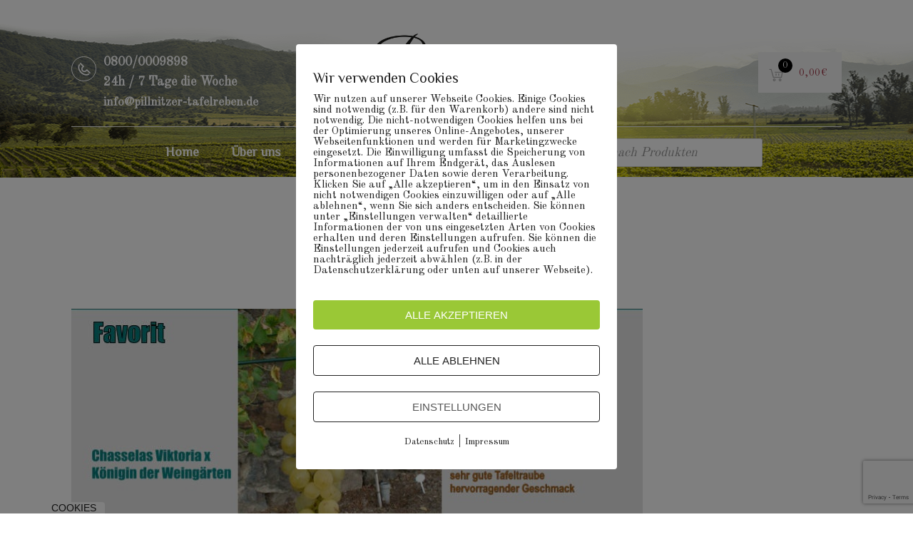

--- FILE ---
content_type: text/html; charset=utf-8
request_url: https://www.google.com/recaptcha/api2/anchor?ar=1&k=6LenYq0ZAAAAAEyvWDRVBKd918ZCg9p9EZT_xNuW&co=aHR0cHM6Ly9waWxsbml0emVyLXRhZmVscmViZW4uZGU6NDQz&hl=en&v=TkacYOdEJbdB_JjX802TMer9&size=invisible&anchor-ms=20000&execute-ms=15000&cb=h6p7eaw8rc9x
body_size: 44874
content:
<!DOCTYPE HTML><html dir="ltr" lang="en"><head><meta http-equiv="Content-Type" content="text/html; charset=UTF-8">
<meta http-equiv="X-UA-Compatible" content="IE=edge">
<title>reCAPTCHA</title>
<style type="text/css">
/* cyrillic-ext */
@font-face {
  font-family: 'Roboto';
  font-style: normal;
  font-weight: 400;
  src: url(//fonts.gstatic.com/s/roboto/v18/KFOmCnqEu92Fr1Mu72xKKTU1Kvnz.woff2) format('woff2');
  unicode-range: U+0460-052F, U+1C80-1C8A, U+20B4, U+2DE0-2DFF, U+A640-A69F, U+FE2E-FE2F;
}
/* cyrillic */
@font-face {
  font-family: 'Roboto';
  font-style: normal;
  font-weight: 400;
  src: url(//fonts.gstatic.com/s/roboto/v18/KFOmCnqEu92Fr1Mu5mxKKTU1Kvnz.woff2) format('woff2');
  unicode-range: U+0301, U+0400-045F, U+0490-0491, U+04B0-04B1, U+2116;
}
/* greek-ext */
@font-face {
  font-family: 'Roboto';
  font-style: normal;
  font-weight: 400;
  src: url(//fonts.gstatic.com/s/roboto/v18/KFOmCnqEu92Fr1Mu7mxKKTU1Kvnz.woff2) format('woff2');
  unicode-range: U+1F00-1FFF;
}
/* greek */
@font-face {
  font-family: 'Roboto';
  font-style: normal;
  font-weight: 400;
  src: url(//fonts.gstatic.com/s/roboto/v18/KFOmCnqEu92Fr1Mu4WxKKTU1Kvnz.woff2) format('woff2');
  unicode-range: U+0370-0377, U+037A-037F, U+0384-038A, U+038C, U+038E-03A1, U+03A3-03FF;
}
/* vietnamese */
@font-face {
  font-family: 'Roboto';
  font-style: normal;
  font-weight: 400;
  src: url(//fonts.gstatic.com/s/roboto/v18/KFOmCnqEu92Fr1Mu7WxKKTU1Kvnz.woff2) format('woff2');
  unicode-range: U+0102-0103, U+0110-0111, U+0128-0129, U+0168-0169, U+01A0-01A1, U+01AF-01B0, U+0300-0301, U+0303-0304, U+0308-0309, U+0323, U+0329, U+1EA0-1EF9, U+20AB;
}
/* latin-ext */
@font-face {
  font-family: 'Roboto';
  font-style: normal;
  font-weight: 400;
  src: url(//fonts.gstatic.com/s/roboto/v18/KFOmCnqEu92Fr1Mu7GxKKTU1Kvnz.woff2) format('woff2');
  unicode-range: U+0100-02BA, U+02BD-02C5, U+02C7-02CC, U+02CE-02D7, U+02DD-02FF, U+0304, U+0308, U+0329, U+1D00-1DBF, U+1E00-1E9F, U+1EF2-1EFF, U+2020, U+20A0-20AB, U+20AD-20C0, U+2113, U+2C60-2C7F, U+A720-A7FF;
}
/* latin */
@font-face {
  font-family: 'Roboto';
  font-style: normal;
  font-weight: 400;
  src: url(//fonts.gstatic.com/s/roboto/v18/KFOmCnqEu92Fr1Mu4mxKKTU1Kg.woff2) format('woff2');
  unicode-range: U+0000-00FF, U+0131, U+0152-0153, U+02BB-02BC, U+02C6, U+02DA, U+02DC, U+0304, U+0308, U+0329, U+2000-206F, U+20AC, U+2122, U+2191, U+2193, U+2212, U+2215, U+FEFF, U+FFFD;
}
/* cyrillic-ext */
@font-face {
  font-family: 'Roboto';
  font-style: normal;
  font-weight: 500;
  src: url(//fonts.gstatic.com/s/roboto/v18/KFOlCnqEu92Fr1MmEU9fCRc4AMP6lbBP.woff2) format('woff2');
  unicode-range: U+0460-052F, U+1C80-1C8A, U+20B4, U+2DE0-2DFF, U+A640-A69F, U+FE2E-FE2F;
}
/* cyrillic */
@font-face {
  font-family: 'Roboto';
  font-style: normal;
  font-weight: 500;
  src: url(//fonts.gstatic.com/s/roboto/v18/KFOlCnqEu92Fr1MmEU9fABc4AMP6lbBP.woff2) format('woff2');
  unicode-range: U+0301, U+0400-045F, U+0490-0491, U+04B0-04B1, U+2116;
}
/* greek-ext */
@font-face {
  font-family: 'Roboto';
  font-style: normal;
  font-weight: 500;
  src: url(//fonts.gstatic.com/s/roboto/v18/KFOlCnqEu92Fr1MmEU9fCBc4AMP6lbBP.woff2) format('woff2');
  unicode-range: U+1F00-1FFF;
}
/* greek */
@font-face {
  font-family: 'Roboto';
  font-style: normal;
  font-weight: 500;
  src: url(//fonts.gstatic.com/s/roboto/v18/KFOlCnqEu92Fr1MmEU9fBxc4AMP6lbBP.woff2) format('woff2');
  unicode-range: U+0370-0377, U+037A-037F, U+0384-038A, U+038C, U+038E-03A1, U+03A3-03FF;
}
/* vietnamese */
@font-face {
  font-family: 'Roboto';
  font-style: normal;
  font-weight: 500;
  src: url(//fonts.gstatic.com/s/roboto/v18/KFOlCnqEu92Fr1MmEU9fCxc4AMP6lbBP.woff2) format('woff2');
  unicode-range: U+0102-0103, U+0110-0111, U+0128-0129, U+0168-0169, U+01A0-01A1, U+01AF-01B0, U+0300-0301, U+0303-0304, U+0308-0309, U+0323, U+0329, U+1EA0-1EF9, U+20AB;
}
/* latin-ext */
@font-face {
  font-family: 'Roboto';
  font-style: normal;
  font-weight: 500;
  src: url(//fonts.gstatic.com/s/roboto/v18/KFOlCnqEu92Fr1MmEU9fChc4AMP6lbBP.woff2) format('woff2');
  unicode-range: U+0100-02BA, U+02BD-02C5, U+02C7-02CC, U+02CE-02D7, U+02DD-02FF, U+0304, U+0308, U+0329, U+1D00-1DBF, U+1E00-1E9F, U+1EF2-1EFF, U+2020, U+20A0-20AB, U+20AD-20C0, U+2113, U+2C60-2C7F, U+A720-A7FF;
}
/* latin */
@font-face {
  font-family: 'Roboto';
  font-style: normal;
  font-weight: 500;
  src: url(//fonts.gstatic.com/s/roboto/v18/KFOlCnqEu92Fr1MmEU9fBBc4AMP6lQ.woff2) format('woff2');
  unicode-range: U+0000-00FF, U+0131, U+0152-0153, U+02BB-02BC, U+02C6, U+02DA, U+02DC, U+0304, U+0308, U+0329, U+2000-206F, U+20AC, U+2122, U+2191, U+2193, U+2212, U+2215, U+FEFF, U+FFFD;
}
/* cyrillic-ext */
@font-face {
  font-family: 'Roboto';
  font-style: normal;
  font-weight: 900;
  src: url(//fonts.gstatic.com/s/roboto/v18/KFOlCnqEu92Fr1MmYUtfCRc4AMP6lbBP.woff2) format('woff2');
  unicode-range: U+0460-052F, U+1C80-1C8A, U+20B4, U+2DE0-2DFF, U+A640-A69F, U+FE2E-FE2F;
}
/* cyrillic */
@font-face {
  font-family: 'Roboto';
  font-style: normal;
  font-weight: 900;
  src: url(//fonts.gstatic.com/s/roboto/v18/KFOlCnqEu92Fr1MmYUtfABc4AMP6lbBP.woff2) format('woff2');
  unicode-range: U+0301, U+0400-045F, U+0490-0491, U+04B0-04B1, U+2116;
}
/* greek-ext */
@font-face {
  font-family: 'Roboto';
  font-style: normal;
  font-weight: 900;
  src: url(//fonts.gstatic.com/s/roboto/v18/KFOlCnqEu92Fr1MmYUtfCBc4AMP6lbBP.woff2) format('woff2');
  unicode-range: U+1F00-1FFF;
}
/* greek */
@font-face {
  font-family: 'Roboto';
  font-style: normal;
  font-weight: 900;
  src: url(//fonts.gstatic.com/s/roboto/v18/KFOlCnqEu92Fr1MmYUtfBxc4AMP6lbBP.woff2) format('woff2');
  unicode-range: U+0370-0377, U+037A-037F, U+0384-038A, U+038C, U+038E-03A1, U+03A3-03FF;
}
/* vietnamese */
@font-face {
  font-family: 'Roboto';
  font-style: normal;
  font-weight: 900;
  src: url(//fonts.gstatic.com/s/roboto/v18/KFOlCnqEu92Fr1MmYUtfCxc4AMP6lbBP.woff2) format('woff2');
  unicode-range: U+0102-0103, U+0110-0111, U+0128-0129, U+0168-0169, U+01A0-01A1, U+01AF-01B0, U+0300-0301, U+0303-0304, U+0308-0309, U+0323, U+0329, U+1EA0-1EF9, U+20AB;
}
/* latin-ext */
@font-face {
  font-family: 'Roboto';
  font-style: normal;
  font-weight: 900;
  src: url(//fonts.gstatic.com/s/roboto/v18/KFOlCnqEu92Fr1MmYUtfChc4AMP6lbBP.woff2) format('woff2');
  unicode-range: U+0100-02BA, U+02BD-02C5, U+02C7-02CC, U+02CE-02D7, U+02DD-02FF, U+0304, U+0308, U+0329, U+1D00-1DBF, U+1E00-1E9F, U+1EF2-1EFF, U+2020, U+20A0-20AB, U+20AD-20C0, U+2113, U+2C60-2C7F, U+A720-A7FF;
}
/* latin */
@font-face {
  font-family: 'Roboto';
  font-style: normal;
  font-weight: 900;
  src: url(//fonts.gstatic.com/s/roboto/v18/KFOlCnqEu92Fr1MmYUtfBBc4AMP6lQ.woff2) format('woff2');
  unicode-range: U+0000-00FF, U+0131, U+0152-0153, U+02BB-02BC, U+02C6, U+02DA, U+02DC, U+0304, U+0308, U+0329, U+2000-206F, U+20AC, U+2122, U+2191, U+2193, U+2212, U+2215, U+FEFF, U+FFFD;
}

</style>
<link rel="stylesheet" type="text/css" href="https://www.gstatic.com/recaptcha/releases/TkacYOdEJbdB_JjX802TMer9/styles__ltr.css">
<script nonce="tsGhO7xDggAnSfsmLCmqhw" type="text/javascript">window['__recaptcha_api'] = 'https://www.google.com/recaptcha/api2/';</script>
<script type="text/javascript" src="https://www.gstatic.com/recaptcha/releases/TkacYOdEJbdB_JjX802TMer9/recaptcha__en.js" nonce="tsGhO7xDggAnSfsmLCmqhw">
      
    </script></head>
<body><div id="rc-anchor-alert" class="rc-anchor-alert"></div>
<input type="hidden" id="recaptcha-token" value="[base64]">
<script type="text/javascript" nonce="tsGhO7xDggAnSfsmLCmqhw">
      recaptcha.anchor.Main.init("[\x22ainput\x22,[\x22bgdata\x22,\x22\x22,\[base64]/[base64]/[base64]/[base64]/[base64]/[base64]/[base64]/eShDLnN1YnN0cmluZygzKSxwLGYsRSxELEEsRixJKTpLayhDLHApfSxIPWZ1bmN0aW9uKEMscCxmLEUsRCxBKXtpZihDLk89PUMpZm9yKEE9RyhDLGYpLGY9PTMxNXx8Zj09MTU1fHxmPT0xMzQ/[base64]/[base64]/[base64]\\u003d\x22,\[base64]\\u003d\x22,\x22ajTCkMOBwo3DrEXDnsK2wqJYw7rCrsO4NcKCw5k6w5PDucO7QsKrAcKKw7/[base64]/DvF8sw6FzQB9yeQRqw4ZGWzVow6DDiQ1MMcOVa8KnBTFrLBLDj8K0wrhDwpPDhX4Qwq7CqDZ7G8KvVsKwUHrCqGPDtMKdAcKLwrzDs8OGD8KBSsKvOyEyw7N8woDCiTpBV8OuwrA8wo/CjcKMHxDDj8OUwrl3O2TClCxXwrbDkW7DqsOkKsOATcOffMOhFCHDkWYxCcKnTMOpwqrDjWhdLMONwrZoBgzCjMObwpbDk8ODPFFjwojCqk/Dti4Hw5Ykw6ptwqnCkhs0w54OwqZNw6TCjsKswqtdGzFOIH0PFWTCt1rCoMOEwqBvw6BVBcOkwpd/[base64]/Cgm1vfgRAw5UFF3rCj8K+wptKwqcrwpHDs8KMw5MvwppmworDtsKOw7PCpFXDs8KDdjFlJE1xwoZkwqp2U8Oqw57DklUhAgzDlsKAwrhdwrwKbMKsw6tXbW7CkzBHwp0jwqrCtjHDlh0dw53Dr33CjSHCqcOvw6o+OSI4w61tPcKwYcKJw4jCsF7CsyjCgy/DnsOSw63DgcKaXcOHFcO/w4J+wo0WLGhXa8OmEcOHwps3U05sCVY/asKaH2l0aQzDh8KDwroawo4KMhfDvMOKcsOzFMKpw5XDkcKPHBBSw7TCuzdswo1PKMKGTsKgwqPCjGPCv8OPd8K6wqF0TR/Ds8Ohw6Z/w4Eqw7DCgsOba8K3cCVzUsK9w6fCtsOtwrYSSMOHw7vCm8KYbkBJTMKKw78VwoAJd8Orw7ACw5E6YsOaw50NwrVbE8OLwpsbw4PDvBPDs0bCtsKNw5YHwrTDtQzDilpNX8Kqw79IwqnCsMK6w73CqX3Dg8Kyw6Qibz/[base64]/Dh1TDmyBDwrYhw6bDtULCpMO2w7svXBgkEcO1w7PDqmxHw7bCmcK/bHDDqsO3BcK4wp8OwrHCvGIfEwMeE3XCoWpCIMO4wqECw65QwqxmwrDCgsObwpstBgwbDMKWw7p5R8KyV8O5IjPDlGtfw5vCsFjDhMKLDGXCpcK2wqjCtnYUwrjCo8K5csOSwq3DiH4WMTbCjcORw5zCjcKfEBJ9fzwMa8KMwpjCiMKhw4/CnE7ConXDssKsw7HDjWB3bcKZTcODQ2J7fsO9wogSwrw0Sy7Ds8KRZxRsBsKAw6/Ctyhpw6pDJn8nfm/Csn3CrcO/w4DDtcOMMCTDlcK2w6bClcKrFAsZNFvCn8KPclXCjiURwqV/wrVdDTPDlMKaw6VfF3c4BcKbw5gDIMKNw4AzHVF1BAnDmkUKdsOmwrRHwqLChnrDosOzw499CMKEZmR6C3B/wpXDusOZBcK7w4/DoWRdYUDCkXFewpFow7nChGFBczNRwpvCtwcPKHR/X8KgLcOxw5hmw73CnF3Coztxw5PDlmouw4rCmiERPcORw6Jqw4/[base64]/w6TCiidfAV83AMOeNxBdT8KvHwzDhTZHVn0Rwq/CtMOIw4XCncKJQsODesKvW3Buw5pQwojCq2olWcK8W3fDllTCqcKIAULCjsKmBMOTdClXEsOEB8OpFFPDtA95wp0dwoIHRcOKw7TCs8K2wqrCnMOnw4kpwrtAw5nCq13Cv8OuwrDCtzfCmMOGwoYOVsKLGR3CnsO5NsKdVcKIwrTCgTjCgsKsSsK/IX4Hw4XDm8K/w5ozLsKew73CuzjDq8KkFsKvw6Ffwq3CgcONwqTCtg8Sw6Y3w77DgcOIAsK3w6LCq8KoZsOPFidbw55rwrl1wobChxTCgcOyDTM+w5XDq8KPfxs/w6XCocOOw5guwr3DgsODw47DhntOK1XDkCMQwq7CgMOeJDDCk8Oye8KsAMOWwp/Dh1VHwpvCmEACAELDpcOIXGVdRzpxwqljw7FaCsKwdMKYaQ9bAhbDmMORdgsPwpUWw6dEP8OIXHM0wo3DsQxFw77CnGQEw6zCrMKJWlBvezRBPh9Gw5/[base64]/DgMKmwovDmGwew484wq3DhBbDssK7enVbeU0Hw5kZT8Kbw7QpW3bDq8OPwozDtkB4FMKsDsOcw4s4w400NMKREh3DnSYfIsKTw64Hw44VaG47wpU8QA7CnDLCgsOBw4BNFMO6bF/DisKxw73CsQfDqsO7w5zCh8OZfcOTG2bCq8Knw7fCohhdZ37DtH3Dhj3DncKjeEd/[base64]/Ci30vUcKxKcKZDsKea8O9wpd+wrzCrj8bCEPDg3bDnHvCgEh+VsKmw5dbDsONG0ELwpfDgsKNOUNpTMOzO8KJwpDCgHzCgiBraU11wqXDhnvDp2zCnmksW0Zrw4HCuRbDqcOJw5A2w412Xn0qw5AXO1hYP8Okw7g/wps/[base64]/JMOnwrETccKEw4zCpCkuAxwCesOQB8KNw50UbhTDkAJ9IcO/w6bClUbCjmMiwoPDiQXDj8K8w6zDqE0RQl0IDMOEwpICGMKNwqzDqcKGwpfDuzUZw7xrX3d2IsOtw5vDr3ApXsKIwrDCkgM4JWHDlRIVQMKoVMOuYSfDqMOYdcKgwqoQwqnDuRDDi1F6ACAeG1PDusKtI0/[base64]/CnMOFKcOIVMKSJ3XDtlLDpcOiw6rDncKzOQLDvcOSZcKTwr3DhizDhsK7aMK1MEZZdQMnI8KNwqvDsHHCmcOfEMOUw5zCgzzDr8OOwoo3wr8Cw6ALFMKTNz/DscKNw6PDkcOkw7YAw5UlDQDDrVM+QsOHw4HCmk7Dr8OMf8OdQ8Kvw59pw4PDhADDl15fTsK3WsKfB1NTE8KyY8OzwpsXMsKOU3/DgsODwpfDtMKPc0rDoEktTcKqA2LDusKXw6Ipw7BcAzI+ScKnBsKDw6fCp8OHw4TCrsOmw7bCryHCtsKPw74DQzTCrHbDosKcbsO4w4rDsFB+w43DlDA1wpTDpGvDrgkAacOtwpQww6FWw4fCicOmw5zCpzRSdz/DisOOWV4IXMKvw6c1PUTCuMOsw6/CpDhxw4sxOxoWwpwHw5nCrMKPwrELwq/CgcOrwpJkwoAhw4lgLFvCtwtjPxdQw4I8f1BwDMKVwpzDuwBvMHU4w7HCnMKBLSIUNXA8wpnDtcKow4PCr8O8wo4Gw6/[base64]/GmgSw4jDgnfCmwprw40+w5PCvnHChTTDvsKPw5x1NMOkw4PClwxwEcKFw6VWw7hyD8KQccKpw6VNNDxGwoguwpgkGgx+w4kpw6FRwroLw6AIFR0IGDZuw7NcNit/[base64]/[base64]/DqEvDuHDDiMKIw5rDogDDjBrDpzTDhsKuwoDCpMOjDcK8w7g6DcO/YMKlOMOVK8KKwp0Nw6oHw6zDhcK1wod4S8Kgw7rDnQZub8K4wqhPwqESw7Ztw5xyF8KmKMOpAcOYcgksYEZnaHjCrQLDmcKLVcOIwosMfi4eIMOZwpfDoTXDnEFUPsK5wrfCs8O5w5rDlcKrE8O5wpfDgz/CtMOqwoLDv2kTBsOewpIowrIuwqELwpEQwrcxwq1QH0NBIMKMS8K+w6pNIMKFw77DrMK8w4nDusKhAcKeCBrCtsOYfDoDDsO4fArDlMKnY8OOOw9hBMOmP2MHwpjDiyIBVMKTwqMqw6zCtsOSwq3CocKXwpjCuwfClAbCtcKzDXUSfw5/[base64]/Cg0jDuEptwohrw5pXwr3CqH3DnsKECH/CrsOlNBTDknfDk0QUw7XDow8iwqcFw6HCg2kpwoQ8asKFWcKuwojDuWYJw4fCosOtRsOUwqcow7AmwonCiw8tBw7Cm1LCs8Oww6DCoVnCt0cYTl8HTcO2w7J0wqHCtMOqwpfDnWnCjTEmwq0oQsK6woXDocKow73CoAIXw4JgOcKcwofCmsO/UFAkwoMwBMOBf8K3w5x6eRjDskYLw53Cu8KtUVsveEzCqcKwGMKMwpHDhcKiZMKGw6ElaMOyVAnCqGrDusK3UMOuw6zCosKcwo5CGz0Bw4RAbhTCl8Kxwr5VIzfCvyfCtsKFw5xHXChYw6rDvz55wpkUH3LDm8Ohw7zDg3RPw6s+wobChDjCrgtew6/DrQnDq8KgwqAyRsK4woLDvkTChTjDj8KZwr8tV2Qdw5ELwpASaMOWKsOXwqLCiVrCjn3Cr8KKSj0zfsKSwrbCgsOWwqfDpMKIChEyfizDs3XDhMKjS18NXcKfJMONw5DDqsKNFcKew7JUU8KWwosYHsOjwqDClDd4w7XDoMK/bMOSw6QuwqRpw4jCkcO1Q8K7wrRsw6vCrsOuMVnDo0VSw73DiMOsQAnCgmfDuMKAWMOmOQnDjsKRVMOiATQ8woUWPcKtfVIBwqc8KCEGwrE+wqZkMcOTG8OXw5VraHjDkQfCpwUFw6HDmcKUwq8VIsKow4TDtFzDvirCnH57P8KDw4LCiwDCl8OnI8KnF8Kbw6ENw7t/P2ICKlvDrMOVKh3Du8KtwrLCvMOhH1sJVMOgw6ANworDpXN9eVpUwro8wpAzL2ViMsOfw4lueX7DnRvCkyQUw5DDicKrw7pKw67DohUVw5zDucKwOcO4PktmWnA4wq/Dvk7Dmyp+eSnCoMOHY8Kdw5AUw61hYsKOwrbDmS3DszFdwpMNcsOpAcKrw4LCsw9dwo1LIzrDr8KFw5zDoGjDrsOHwqdRw608MknCtjASTXvDilHCpcKeGcKNLsK3wofCgcOSwqdvFMOgwqRRJWTDpsKgJCPCgSRoAWvDpMO/w4vDosO3wqlcwo/CocKiw7Zzw75Pw4A4w4jCkgBaw78+wr8/[base64]/CtMKGWUpbwqESMsOvw78mworCpxfCiRbCqkbDjsO0HsKawqHDsgTCjMKJwrjDjVQmEsODJcO+w4HDgxXCqsO4TcKGwobClsOkPwZEw43DmiTDugzDmzdre8ODKGwsIsOpw5/Cg8KFdGbCrQPDjCHClsK/w6VRwpA9esKCw43Ds8OVw4EnwqtBOMOhA25dwq8JVEjDmsOSD8OHw4XCtj0RMljClwDDksK1w7bChsOlwpfDuCcMw5bDrX7CqcOtwq0KwqLClFxBVMKpT8K5w4XDucK8NDfCrDRRw6DDv8KXwqIEw73CkX/[base64]/N1HDtEM/BzYpMcOlI0NlR3zCjsOxTRtcPlZvw7HDv8OxwpvChMOnY2E4H8KUwogowptBwpvDtMKOOQvCvxspRMOfXGPCvcKeJEXDgsOxB8Ouw7t0woXCgjHDg1HCmBTCtX/ChnfDr8K8KUMHw4x1w6gnDMKbS8KpNzoIMRLChRzDohbDiCjDg2jDl8O1wq5fwr/CucK0HE/DoD/ClMKefA/Cm0LCq8Kew7YfJcKmHlYgw7DCj3zDtzbDiMKGYsOVwprDkwQeYVnClhzDjX3CqAYNeS7Ct8ODwq0yw4zDjcKbfUjCvxkaFkzDl8KewrrDhVPDsMO5Eg/DqsOuOyNJw7F2wonDpsK0YB/[base64]/dzPDlULCgnwUw5MHUl7DuMONwobDijTDksKQUcOrw7YFPjVKKDXDviYYwpvCtcOWIxvDksKnLwpWZsO9w47Dq8Kmw7rCjRDCrcOwKlHCn8K7w4kXwrzCiwDCnsOFHsO4w4g6Fk4ZwpbCuxVIbkPDqww9VRkow6Ihw4nCm8Oewq8kIyYhFRM/wrbDoWDCrngSGcKMKATDicOyYiTDnQLCqsK2ehxfVcKfw4bChmYSw6vClMOxaMOMwr3Cm8Ocw6YCw5bDl8KxThzCv0pQwp3DhMOCw5EyfB7DhcO4csKdw5U1MMOIw7nCj8Ogw47CtcOtBcOLwobDqsK5bgw3RBRXHH4Vw70dZkNyKnV3BcOlF8KZX0LDiMOFLTk/w6bCgADCsMKyR8OyD8O4wrjCuGUofilLw4xvJcKAw5QbIsOcw53Cj2/[base64]/CoMO5E8O+IH55wpLDhMKWQgRTwo8wa8K7w5nCgAvDtcKrdQTCj8KYw73DosOfwoU/[base64]/ChAHCoMOGwq/[base64]/woTCmMKCTsO6dcOyw63CuADCrWJ1wrrDo8K6BB/[base64]/Dpi8Dw6ZWcMKxwpHCim1RbcOiwol0D8OvwpxHw5nCk8KBE3jCnMKhRGPCvQc/[base64]/DgcKiTsOXw740w6dDw5hhWGrDpmVqw4kAw40TwrfDs8OoA8OJwrPDrDYIw4A1H8O8b3PCuThNw7kZfFhmw7vCj1tOeMKNbcO9UcKCI8KvN2vChgvDiMOAMsKGCjLCt37DvcKcDMOjw5sIR8KeccOIw5/[base64]/CncOYDMOhb8ONw5ZXBMK9wphcXnI9CxbCskQKAwwew5dEVU0/[base64]/w5vCucOswqtewoHCgsKfV8KFd8K6I8KnTHXDuX9zwpXDvUlkexPCk8ODdmBTPsOuM8Kkw44ycCrDuMOxLsOBWGrDqlfCgcOOw4XCgHciwqEywr4Fw7vDiyPCtcKZITsMwpc3w7nDvcKjwq7CicOGwrB7wq7DkcKIw47DjcKwwpbCuB/CkCNFJTgdwprDrMOEw682Fl8echvDmC84PcKow78ew4DDgMKaw4fCv8O6w7w/[base64]/wqTCgsOyLMKKw4LDmGfDkAbCq1jCqsO9wpfDi8O6F28TU21sRBTCsMOvwqbCncKgw7jCqMOdfsKkSgRoMy4vwpocJMOnCj7CsMK6wr0kwpzDh2RGw5LCmsKXwpvDkyPDp8Olw6/Cs8OKwrxWwpFPC8KdwrbDtMKlOcOvGsOfwpnChcKnFX3CpzTDtmnCmMOlwrl/Im5CBsOzwoAlc8KEwpzDhcKbUhjDtMKIYMO1wrfDrcK7fcKrNhAgWzHCocOFasKJXB9ww73ChgMZEsO5OC5Qw5HDpcORU3XChcKzwoljF8ONMcOMwpR9wq1ERcOgw68lHjhwcS96T0/CrcKjUcKnG1zCqcKODsKmG0whwp3Du8OpW8OGXwfDqcOrwoMZF8OjwqAiw6EjS2RUNcOlFVXCowTCm8KKKMOZEwTCicOZwpd6wqgTwqrCqcOkwrnDgVpaw4kIwrlzL8KIJMKCHjIOAcOzw67CnwosK1rDtsK3ejYhe8K/SSZqwr0DCkrDhsKSL8K9eBHDonDDrFsdLsOPw4c2UgcrNVjDsMOJTWjDlcO4woRFY8KDwqnDtcOPY8O6eMKdwqjCosKawpzDrRRrw7XCuMKgaMKdYcKKUcKhe2HCvTvDisOsSsOUAGVewphtwpzDvEPDtms5PsKaLmHCj2IJwosILXvCuhfDr0zDkmfDmMOpwq/Cm8KzwoDCuwDCiXPDjMOuwq5+P8Oyw7Mqw7XCnWFgwq50NRTDkFvDmMKJwok3Ll/CtDXDnMKwVGzDnH4BMXN/wpEaI8Kew77ChsOIX8KDTypaPCR7woYTw6DCs8OjDmBGZcK2w40zw6dwUEs4XCzDh8KSTigKdRvDoMOMw4zDhQvCtcODfzhrLQnDv8OVCwLCmcOcwpTDlhrDjR4rVsKEw6NZw6jDpwgIwq3DhVZAa8OGw7Rnw79lw45+M8KnZ8OdH8O/esOnwqw6wq9ww60WU8KmG8OMLsKSw4bCu8O+wrXDhjJvw6PDiHc+IsOUd8KbOMKKVsOTVi9zXcKSw7zDqcKnw47ChMK/cCwVecKAWyBWwr/DvsOwwojCjMK6WsKPFhgJawgtQz9SS8KdeMKXwofCl8K4wo0gw6/CnMOHw7N6ZcOYTMOIc8Odw4ovw7zCi8O+w6HDtMO/w6YzPE3CoQnCkMOfUCfDo8KZw4/DhxrDu1rCrcK/[base64]/wqJCQMOpJyZ7cMKBw4UTwo3DkMOFw7wMw4vDjQLDjjrCvcKJLFN5DcOJQ8KuIGkqw6Z7wqcMw5I9wpIowqXCuQTDncOKDsK6w5JEw63CnsK1asOLw4rDkgpwZkrDnD3CosKGA8OqM8OWPD1Xw6VCw4/CiFxfwrrDgG0WTsOnZTXCrMOMC8KNY1xpTcOmw5Iew6UOwqfDmhLDhC5Mw4ZzQFvCmcKmw7TDl8Kuwow1SHkLw5lMw4/Dv8ORw4Z+wp4Awo/Cm3Yzw6F1w49wwoohw6hqw6TCgcKWOnDCvnNdwrNreyw/wpnCnsOlAsKxC03DlsKWXMKmw6fCh8OUK8KHwpfCisOIw6k7w64NfcO9w45yw6lcBWV/MC1aGMOOUV/DqsOiUsO+esKAw7cww5pyViB0Z8KVwq7DhDgJBMK8w7jDqcOgwoDDgQcQwqrChlVNwqNpw5REw5rCvcOuwpIPKcK2IXROTTfCnHxww69fe1cuw67Dj8KUw5DCtCYLw6rDr8KXLS/Ck8Klw5nCv8O8wrnDqlnDvcKVX8OiHcKiwrfCmcK/w6HCt8Ozw5bCisK3wpxEfD9Cwo/Dj1/Cph5WOMKcUcKsw4fCtsOIw5ESwpPCnMKHwoY8TCUTHChKwpwTw47Dg8KfU8KKGhTDjcKLwoPDvMO8I8O9AcOPGsKvScKbZxTDnlzCpBXDtQ3CksOAPRnDiFDDpcKww44rwqLDtg1qwo3Dl8OaacKnXW5QFn0Dw58hY8KrwrzDkFUBKsKvwrwWw7IuMWzCjRlvdX5/MDfCqFNlTxLDuCzDs3RDw7HDk0Zbw4rCvcOJDlFWw6DCkcKcw4ASw69Jw58rDcOXwqbDtw7DokrDv1p5wrXDuVjDpcKbwps8wqE5acKGwpDCt8KYwp1tw7paw6vDuBnDgUZiQm/Cl8OBw7TCtsKgHcOMw4nDvX7DucOQb8K/GHcEw5DCgcOXM38wY8KAciQYw7EOwp0cw541VcO/[base64]/DqEbDtFbDrgjCk8KPw7pWw6QgXkw7IsK1wqnDrDPDpcOWw57Cih1QGxdTYBLDvWdVw7PDsSxFwr1kLlrCncK9w5/[base64]/PcOzOFoVGmNZw5UXGxzClgnCs8K1REXDh8OXwqbDqsK8MTMowq7CvcO+w7PCjQTDuz9XPW1DJMO3AcKiPsK4XsK+wqJCwpHCu8KrccK+WCLDuw0vwogsesKyworDnMKDwq8vw4BQRXzDqmbCgijDiHXCsVtWwqYrRyRxHlN9w4oNScORwpjDjGjDpMOWSm/[base64]/Cp8KOwrIXCmh+wr49w5F7T8K6A8O/w7Z4S355TxbChcObQMOCWsKtFMOmw5sTwqYXwqjCssK7w7g+CkTCtsKbw7M5LTHDpcOtw4jCtcOGw7VpwplzVHDDiwvCtDfCqcOpw5TCqiMsWsKfwoLDg1ZmIzfCvDoBw7p8BcKmagJiRmfDvE1Ew7dewo3DhijDnxsmwq1FCE/CmWXCksO8wptBL1XDksKYw6/ChsOcw5Mnc8OvfGDCicOsRBtnw6w7azVUWcO4LMKCN3fDtA9kQWnCjC5Rw6VVZlTCg8Oed8O+wo/DgHjCqsOxw57Cu8KUCzAdwoXCtsOywo9gwrpNJsKDIMOocMKnw7N0wrDDrjzCtMOvOhvCt3HCr8KUZx/Cg8OzbsOYw6nCjcK+wpkvwqdFQHDCo8OpIQUyw47CjxbCnl3DmFkfLihNwp/[base64]/ClsODw7rDlALCqsKHwqkxw6jCgmzDgMKMwozDrcODwqLCtMOEWsOUCMO3eHwGwrcgw75+KX/ChVTChkvCh8OJw7obMsOsez1JwqFCKcOxMjYUw67CgcKIw4jCjsKyw6JQWsO3wrTCkh7DoMOrA8OPIQHDoMOQLgnDtMKJw4ljw47CscO7wrhSPD7CgcKudhMOw47CuyxKw6nDqT5+YiwFw4pLwpB8asO8JkHCh03Do8O3wrzChDpmw5/Dr8KMw4DCj8O5ccOwW3HCt8KPwpnCnMO2w65LwqXDnwg5bAtZw5/[base64]/ClMKkAMKHQG1Rw7LDi8KZTMKPwplFw5Fgw6/CoRfCsH0/GwLDksKuR8Kyw5ISw7vDr2LDs14Pw4DCjF/[base64]/w73DmhbCr8K/[base64]/[base64]/w4kUwpQxw6nDhhTCtMOvwpvCnl7DucKAAWsUwqI4w4xDVsKxwpoxcsKXw6rDiwjCiHrDgz04w4VqwrjDjz/DucKob8O2wofCm8ORw6s/[base64]/wrnCpcOuwpplwpHCpTHDsDlMahrCqj/DnsKLw6h9woLDtyfCgi8awr/CisKfw4jCmSgLw4jDjnvCicKbYMKlw7fDpcK1wo3DnWsWwpEEwojDs8OTM8K+wpzCl2QsVgZeSMKXwocRczUtw5tdbcK4wrLCtsO1CVbDlcOBesK8ZcK2IRcGwq7CocKfZFfCtMOQNFLCmcOhQ8Kqwq9/fhHCvMO6woPCjMODBcK6w4sEwo1yACFNHF5Fw47CncOiewBdKcO8w7/CmMOMwpw4wqXDuFIwOcK+w7Y8NBrCrsOuw4vDr2TCpQ/Dg8KZw6dXbh11w6gkw4bDu8KDw7pdwrnDjiYEwrLCgcOpJF9Hwqpnw7Vfw7kRwqB+LsOpwo5sR0BkOW7CkhUSNVIOwqjCoHknMHDDiRrDtcKGXsK1Vw3DlDl6NMKBw67CtzUPwq/CkhbCscOiVcK2M3A7eMKJwrBKw68bZMOFWsOpO3XDkMKYT3Afwp/Clz4IMsOAw7DCtMOSw5TDnsK5w7VVw5U3wrBJw6xhw4LCqARlwqJvbj/CsMOaKsOTwpdZwovDtTZiw5lgw6nDr1zDijrCnMKawp5bP8OjDsKRAirCqcKaSMKVw55rw5zCvh5twrgfcmbDkhlbw4MQJRNCQxrCtMKwwqDDhMOCfi1CwoPCilE/EMOyAxhBw4FqwoDCnn3Cp2TDgR/CusO7wrsJw7ldwp3CpsOlA8O0WjrCocKEwpAAw4xkw5J5w4NJw6AEwp9ow5oOa3ICw7w6K0gOQRPCsGRxw7XDr8Khw67CvsK2S8OiHsObw4FpwoBNW2rCrTg1P2xfw5XDmC0gwr/DjMKZw4dtQSVVw43CscK9bizCnsOFXsOkNHvDsTQlAzLDk8KrUmF7JsKRCm7CqcKBe8KSZSHDmUQyw43DqcOLHMOtwpDDri7CmMOwTFXCoHFfwr1QwodewphyWMKXWEcJUj5Bw5YEC27DmMKFXcO4wovDmsKTwrtmHgvDux/Dr0VaJxHDscOqKsKrw7kYe8OtKMKBXsOFwoQNVjkORxXCkcKBw5kfwpfCucKOwqgBwqUkw4RvWMKfw6EmV8Kfw6shHU3DqURVJibCnWPCojx8w5nCpxjDq8K+w7TCnGYgCcK6C2tTd8KlQsOkwo3CkcO/[base64]/Ckl3CrTHClH7Du3sFHMKaNMKew67Cr0zDujjDo8KaRjjDqsKDPMOZwrrDj8KkSMOFO8Kpw48xPl8Lw6vDqXvDssKdw5XCiC/ClmXDi2tkw7PCrsO5wqAwZ8KSw4fCrCrDiMO5EALCsMO7wqkmVhdEEMKyFx14w5ZJQ8KhwqzCusKScsKnw7TDqcK/wo7CsCo+wqJZwpAvw73ChMOLH3DCglbDuMKxSQdPwp9TwoUhE8K+QkQ+wpvCj8Kbw70MA1s7S8KUVMKDXMKsTAEYwqdsw7pfbMKIesOeL8OUIsKMw6pvw77Cv8Kzw6HCiFcwI8KNw6oPw7fCrcK6wrI2wqduKU06XcOxw68Zw4wEWB/Di0TDsMKvHi/DiMOUwpbCmCbDvAJ/[base64]/[base64]/Cl1hFKV7ChMKmGcOmDRoPw53DrkjDuFkdwqlkw6/DhsO8TTcqenpqMcOSdMO/[base64]/[base64]/w6bCo8OsYlglPSbCqRljL8OfwrLDry7DhQbCiR7CqcOHwqEpPQ3DvH3DqsKFXcOAw5Eew4UUw7bCjsOHwpxJBTXDkAgbLn5fwq/CgsOkDsOTw4XDsAJxwpJUOH3DrsKlWMO0P8OzRsKKw7/CnTNjw6TCv8KvwpFMwozClHrDqcKvXcOVw59vwrrCvynCn2J7WxfCkMKrw4hKQ2/CszjDrsOjRxzDln4WOSjDjS7Dh8O/w4c4X25oD8O1w4/[base64]/[base64]/Dk8KSDsKndCDCoQ1jw5URMnrCuE0ne8OXwrnDrmrCsVddeMO7dVlTwpPDnj4vw5cvbMKDwqjCmcK2fsO7w4zChXzDoG95w4lIw4/DusKxwqo5GsKSw4zCksK5w7IwNcKLBcOUdkbCsg7Ds8KOw5h4FsOSbMKJwrYvdMKawo7Cr0UpwrvDkDLDgAU9OSBMwpYGZMK9w5/[base64]/w6xdOzV9UMKiw5PCti3Cs0zCvcOZNcKswo7CkXbCkcKxIsONw6Q4AToKfsOfw6Z4OkzDr8OYCMODw6fCpWlueQ7CgWQjwq4Awq/DtS7CimcfwonDsMKUw4Q3wonCp2QzI8OtMWUywoc9McK6YSnCtMKLYgXDkUIgwrFKXMKpdcOuw7Y4KMKlUSPCmWlUwrkswo5zWi5HU8KkZ8K7wqpPXMKmQMO9anUwwrHDnjLDgcKMwrZsLmcNThMAw7rDrsOYwpTCkcO6SD/DpH83LsKNwpcWI8OMw4XDtQZzw5/CusKVBwFcwq8DRsO3LsKrwr1aLHzDrFFBTMKvO1fCtcK/[base64]/DlcOpwo0Ewo4pbMKibsKDf3TDglzCoiAXw7Vjf2vCgMKUw5fCucOPw6LCn8OVw6NvwqhqwqLCs8KxwrjCncOdw4V3w4jCmxTCo2d0w5HDrcKqw5fDicOXwqvDi8K3A0/DisOqcRYFdcKha8KaXinDv8OSw595w73Cg8OVwqnChR9/csKtEsKswpfCvsKiMzTCoRxcw6fDiMK8wqTDpMOSwog/w78dwrrDhsOvwrTDj8KLWsK4TiLDisKCAcKWWnzDpcK+VHzCksOCSUbCtcKHRcOkR8OhwpMew7Q6wrFFwqnDvjvCuMOOT8K+w5HDpA/CkxwvVCnCv09Nf03DnWXCi0jDtGvDvsKWw6d3w6vChsOxwq4Xw4x0cWU7woQLFcOkZMOzG8KQwo4EwrUyw7/CkSHDj8KiScKsw57CgMOAwqVGXXXDoTvCh8KtwprDmQRCYzsBw5JrCsKNw5JffsOGwrhEwppffMOnES4fwo7DsMOGc8Okw4Rwdz7CswHCkhXCtlorYDzCh1jDlcOMXHgHw4Bmwo/Cp0JwSTEKSMKBPTTCu8OnRcOuwrlpYcOGw5ctw67DsMObw6Efw7wSw5EHU8Kxw4EWJmnDuiJ0wogRw63CqsO9OwkfTMOOHAPCki/CoC05VhAdwphRwrzCqD7DshbDs1JKwrPClj3ChmRtwpQRwoXCmxTDlcK2w4AACgw1CMKbw53CjsKYw6jDrsO6wq7Cu30HV8O+wqBQw5XDr8KoDUB9wr/Dp10jQ8Kcw7jCvcOaCsOcwq53BcOUDMO5MVNOw7pYDMOvw7nDtgjCvcOVbzoRTh0bw6vDgRNWwrDDukN9dcKBwoBaY8Oaw4LDqHfDm8OUwqrDulo9KS3DocK+HnfDsEViDSjDhMOFwq3DgMOKwq3CvRHCucKaNS/CjcKfwo40w7jDtng2w7MDEcKHJMKHwq/DrsKOU29Cw43DoCYTQDxTRcKyw49QYcO5wpbCh3LDqwp3esOONkTCt8OJwrrCtcK3wrvDrxhBJAMEewlBQMK2wqdRbFTDssKgXsKMfQLDkBvDpD3DlMONw47CvXDDrsKvwofCs8O8PsOHP8O2GGTCsmwTQ8K4w4DDpMKHwrPDocKLw5JdwqUsw7XDq8K5XMK/woLCvUXCmsKHKWnDuMKnwqQFIV3CksKGLcKoGsKnw5LDvMKSYBDDvFbDo8KQwooAwohZwohfUFV4B0Z8w4fClDTCsFhXQm0Tw4wxdx4rOsOBJWF9w7UuHAImwqgzV8KTcsKIXH/DlTHDiMKhwrjDrFjCscO1JAcpBkfCgsKIw63DsMKEcMOULcO4wrTCrVnDisKyB1fChMKaBMO/worCgcOdZCjCizHDoVvDlsOBU8OWNcOJfMOqwrl2E8O1wqnDnsOCR3HDjyY9wofDj1oxwq0Hw6PDo8KAwrEJBcOgw4LDvm7Dsz3DkcKmdR9fZsO3w5/DrcOGF3QVw5PCjMKJw4V5MMOiwrfDslZQwq7Drwgww6nDphQhwr17NsKUwpU+w6ZFV8OrZUnCqQESYMK9wqbCq8OVw5DCtsK1w7dHahHDm8OhwrDCoS4OWMKFw7BGZ8OBw51FYsOyw7DDvVNHw61uwpDClw9LU8KQwq/Di8OSdcKSwpDDssKMacOSwrrCmStZY2UTcxHCpcOxwrZYM8O4UTBUw6LDukjDljjDgnILQcKIw5EgfsKzwq4yw6nDm8OCHX/DrcKMf3/CpE3Cj8OHTcOuw7/ClkY1wrDCgsOtw7vDt8KawpjDmXoTFcKjIntTw5LCu8Klw6LDj8OZwoPDkMKrwrw3w4hsWMKww6TCjjYnfyMfw6E/d8KYwrDCqsKnw7VqwrHCk8OmdMOCwqbCgcOEVVLDmsKFwoMSw7gxwox4Pn4awoNyOH0KDsK+U1/[base64]/CskYZbFxsXMOPw6XDtURINHfDpsKoE8OnE8OOFWc3S0AqBQ7CiDfDqMK/w43Cj8Kzwp56w7fDtxrCoUXCmTXCo8OQw6XClsOmwrMewpEhKRV9chBzw6LDhBDDh3bDkAbClMOTYSs5YwlLwqsLw7ZPDcObwoVOaFbDksKmw4nCr8OBZMO9Q8OZw7bCu8K3w4bDhQ/Cu8KMw5bDvsKQWHAMwrrDtcOqwp/DkHdgw53Dh8OGw5jDiitVwr8PI8KtSBzCpcOkw6wEHsK4K1zDpCxKCkAqfcORw6RRDQbDiXHCvj1gJmNJRSvDtcOPwoPCoi/CsSctWCB+wqYCK3wsw7HCsMKOwqJdw4d+w7PDp8KDwqskw7ZGwqDDgybCvz/CgMKdwozDpSXCs3fDtMOGwpEDwpBFwrl7b8OSwo/DjC4IQcKOwpBDVsOHBcO4d8KCfBZoNsKpD8OmM1I9bS16w4cuw6vDoHZ9QcK1HlwlwpdcHljCiDfDqcOEwqYDwpjCmMKxwoPDm1bDv0MmwowpPMOow5JqwqTDuMOvJMOWw6LCsQ1Zw4IyM8Kkw5cMXiErwr3DrMK/OMOjw6xDcz3CmMOlcMOrw5fCvsK7w5RBEMOvwofCrsK9acKUBBrCoMOfw7LCuCDDsTfCqMOwwp3ChcKufMOaw5fDmsOiUCLDq2HDsxXCmsORwoFfwoHDlw8jw45Xw6poEsKkwrjCtBHDtcKpB8KAZGd8T8KjOVLDgcOsD380L8OEAsOkw6hCwq/[base64]/DosOxw5V0NcO8RCVlDxonw5XDoFbDn8OreMOCwplWw5Rww7VNTX/CgnRwIm97RmvCnAPDkMO7wowDwprCqcOgQcORw5wIwoHDmXPCkibDoCsvSWBHWMO1aDchwqzDqlQ1OsOkw4IhWkLDsmERw4ccw6xZDCXDo2AVw5LDlMKDwpN2CcKvw7cEaB3DuSRFA1FcwrzCp8KmYVUJw7/DqsKYworCo8OwK8KKw6bDkcOWw4puw6zCncO4wp01wo7ClsOkw7zDhxpqw6zCvB/DtMKgb2TCsF3DlhnDkD9cKcKXFn3Dij1yw6p5w4dzwqvDqToSwoBGwrTDisKXwpt8woLDqcKSDzd2BcKNd8OdK8KBwprChwvDoynCmDouwoTCqWrDtlQIVsOPw5XDpsO4w5jCssO9w77ChsOZQsKQwq3DgXLDrS/Dv8OWCMKPa8KXACByw7nDrEfDq8OVCsONSMKCeQ0GRsOcasOxek3DvTJbZsKYwqjDv8Oaw5PCkEE7w4gSw4Qgw5tdwpPCrRbDmChLw7fDqgDCp8OedAgGw60Hw6FdwoU9BsKywpg5EcKpwo/CqMK1HsKGfSplw4LCv8K3GzxXLHHCpMK1w7HDhAjDugfCr8K8FinDjcOnwqfCt0g8XcOTw6oNTmkfXMOhwprDlzDDrXNTwqhRYcOGYgJQw6HDksOAUz8cXRLDpMK2T37Chw7CpsKCQMO2cEkAwqR5dsKDwpvCtx5GA8KkIcK1MFrDosO1w49dwpTDs2nDgsOZwrE/[base64]/CssOyGsObIwfDoxvDsEkvYwzCu8KgXMKTDcO7wr/Dnx3DgRZZwoDDkiTCscKjw7E5csOBw5duwqcqwqPDjMOIw6nDtcK4OcOoOyYjGcKVPXhYRcKTw5TCiRDCicO6w6LCi8OrEWfChRwYA8ORGx3DhMOtAMO7HXXCpsKzBsOTH8KJw6DDh14LwoE9wr3Dv8Klwoo3Yl/CgcOMw7I3Hjd2w5pIMsOuODrCq8OmVnxAw4LCuAwZOsOccVTDksOTw7vDiQDCtEHCvcOzw6HCuGcHU8OrQmDCkXHDhcKaw5B6wpnDrcODwpAnKnfChgQLwrgcOsOHcidtA8OowpZuUMKswrTDuMO1bHvCksKiw5/DpjnDi8KZw6TDoMK2woIUwqd8THVvw63CoFVgc8Kmwr3CnMK/QcK6w4/DjsK3wpJLT1Q7H8KrIMOEwoQ9JcOSJsKWVcOUw7XDi0/CpnnDg8KSwrjCusKzwqFaQMOewo/Dn3ccBRHCqwM8w6cZwqMiworCrl/CrMO/w6HDokhJworCo8O2PwPCm8OKwpZ4wpzCqnFcw4Zpwo4jw5Rvw43DqsO0VcOkwohlwoB/NcKYGsO+eDXCmijDnMOcL8K+cMKHw4x2w5VSSMOuw7l2w4lKw4ISX8K7wqrCo8KhUmswwqQJwp/DgMOHYMOGw7TCksKowrcewqfDlsKSw7bDqsK2MCIbwo1fwr0CIDpGw6BODsOQPMOHwq5gwpNiwpXCmMKTwr0MGcKLwpjCuMK0YkzDlcKYEzlkw4McOW/CosKtEMOZwoTCpsK8w6zDlnsgw4HCkcO+wqMZw4vDvCDCr8O1w4nCiMKVwq1NEBXCnTNpdMO8BcOtbcKCOMOtR8O1w5lYNyHDucKgWMKFXidHHMKLwqI7w6/Cr8K8wpcew5DDqcOpwrXCjG9tTD9MazxSGBHDmcORw7rChcOyaA9VAADCrcKpJGhKw4FWQFJrw7o/cG9WNsKkwr/CogkQbcOlbsOXX8Okw41Hw4fCvRJmw6vCtcO5fcKqBcK/P8OPwrcKWRDDhWXCpsKTC8OMHwnDtxIPLiUmwo0uw6LCi8KJw4N+BsOywrZ9woDCkhQQw5TDvHHDh8KOPDlKw7pjVFEUw7TDkj/[base64]/CuMKDBcKHAy3CuSd9TXrCl8KmE07DnEvDscKCwo7DssO9w55AU3zCpVnCuRo3w7FlC8KpCsKSDxvDssOhwpoiwqU/Vk/CkRbCq8KuSEpwJQx6CAjCgcOcwpYNw6fDs8KbwoY1FCwqMF0PfsO6FsOZwp13ccK5w4IXwqZ4w5bDhwrDvBvCjcK/ZUYiw4PCnDZVw5/Du8Kgw7wPw4tPNcOzwqoPGcOFw6kCw43Dm8OHGMKew5LDvcOtRcKHBsKqVcOpFzLCtA7DkB9Pw73CmDhZDEzCvMOILcONw5hUwrECWMOrwr3Cs8KSUQTDow9Uw6/DvxHDsEYGwoZxw5TCrG0BQwRhw5/DuwFhwrHDnMOgw7JSwr89w6DCl8KqSAQeFS7Dq01SVMOzP8O7cFTCosKicg9QwoDDhsO3w67DhVzDlMKGUG1Mwo5Nw4PDuEvDtsOnw47CocKmwqPCvsK1wrNMOsK/KkNMwq8wQXxKw7A0wrfCpsOAw45MCcK2Q8OeAsKbMEPDnw\\u003d\\u003d\x22],null,[\x22conf\x22,null,\x226LenYq0ZAAAAAEyvWDRVBKd918ZCg9p9EZT_xNuW\x22,0,null,null,null,0,[16,21,125,63,73,95,87,41,43,42,83,102,105,109,121],[7668936,892],0,null,null,null,null,0,null,0,null,700,1,null,0,\[base64]/tzcYADoGZWF6dTZkEg4Iiv2INxgAOgVNZklJNBoZCAMSFR0U8JfjNw7/vqUGGcSdCRmc4owCGQ\\u003d\\u003d\x22,0,0,null,null,1,null,0,1],\x22https://pillnitzer-tafelreben.de:443\x22,null,[3,1,1],null,null,null,1,3600,[\x22https://www.google.com/intl/en/policies/privacy/\x22,\x22https://www.google.com/intl/en/policies/terms/\x22],\x22PWQ23yZ4Fswch++450JILcREIKDuHv+yG+yNfS1KQdw\\u003d\x22,1,0,null,1,1763200361972,0,0,[136,182,92,182],null,[97,166],\x22RC-YHXQxlyC5Tf8ag\x22,null,null,null,null,null,\x220dAFcWeA6i7kpx4fCddElY-bZnXqrzAMjk8yxr6QO64ePr5eik9fKR58ml2PNPD91XKmhU76FUWNOdsyjqaL1rgPv9K56qUSbAPA\x22,1763283161993]");
    </script></body></html>

--- FILE ---
content_type: text/css
request_url: https://pillnitzer-tafelreben.de/wp-content/plugins/woocommerce-boost-sales/css/bundle-frontend.css?ver=6.4.7
body_size: 438
content:
/**
 * Frontend style
 *
 */

table.wbs-wcpb-product-bundled-items {
	margin: 10px 0;
}

table.wbs-wcpb-product-bundled-items tr {
	margin: 5px;
	border: 1px solid #ccc;
}

td.wbs-wcpb-product-bundled-item-image {
	width: 80px;
	padding: 0;
	vertical-align: top;
}

td.wbs-wcpb-product-bundled-item-image img {
	width: 80px;
}

td.wbs-wcpb-product-bundled-item-data {
	padding: 0 0 0 10px !important;
	position: relative;
}

td.wbs-wcpb-product-bundled-item-data p {
	margin-bottom: 5px;
}

div.wbs-wcpb-product-bundled-item-instock, div.wbs-wcpb-product-bundled-item-outofstock {
	background: #00f;
	padding: 0px 40px 0 10px;
	font-weight: 600;
	background: rgba(200, 200, 200, 0.6);
	margin-bottom: 10px;
	float: right;
	font-size: 13px;
}

div.wbs-wcpb-product-bundled-item-instock {
	color: green;
}

div.wbs-wcpb-product-bundled-item-outofstock {
	color: red;
}

tr.wbs-wcpb-child-of-bundle-table-item {
	height: 30px;
}

.woocommerce tr.wbs-wcpb-child-of-bundle-table-item td.product-name a {
	font-size: 12px;
	padding-left: 15px;
	text-decoration: none;
	box-shadow: none;
	font-weight: 300;
}

tr.wbs-wcpb-child-of-bundle-table-item dl.variation dt, tr.wbs-wcpb-child-of-bundle-table-item dl.variation dd {
	margin: 0 !important;
	font-size: 11px;
	padding: 0 !important;
	line-height: 1.4;
}

input.wbs-wcpb-bundled-quantity {
	width: 60px;
}

.wbs-wcpb-product-bundled-item-image .price {
	text-align: center;
}

.wbs-wcpb-product-bundled-item-image .price del, .wbs-wcpb-product-bundled-item-image .price ins {
	display: block;
	background: #f1f1f1;
	line-height: 1.4;
}

.wbs-wcpb-product-bundled-item-image .price del {
	font-size: 12px !important;
	opacity: 1 !important;
	text-align: center !important;
}

.wbs-wcpb-product-bundled-item-image .price del span.amount {
	font-size: 12px !important;
	opacity: 1 !important;
	text-align: center !important;
}

.wbs-wcpb-product-bundled-item-image .price ins {
	font-weight: bold;
	color: #008000;
	line-height: 1.7;
	text-align: center !important;
}

td.wbs-wcpb-product-bundled-item-data table.variations, td.wbs-wcpb-product-bundled-item-data table.variations tr {
	border: 0px none;
}

/*
	W I D G E T
*/

.wbs_wcpb_bundle_widget {
	background: #FFFFFF !important;
	border: 2px solid #f1f1f1;
	padding: 20px 30px !important;
}

.wbs_wcpb_bundle_widget  {
	font: 700 17px "Open Sans", Helvetica, sans-serif !important;
	text-transform: uppercase;
	color: #777 !important;
}

ul.wbs_wcpb_bundle_list_widget {
	list-style: none !important;
	padding: 0;
}

ul.wbs_wcpb_bundle_list_widget > li {
	min-height: 65px;
	padding-bottom: 20px;
}

ul.wbs_wcpb_bundle_list_widget li img {
	float: right;
	margin-left: 4px;
	width: 45px;
	height: auto;
	box-shadow: none;
}

ul.wbs_wcpb_bundle_list_widget li a {
	display: block;
	font-weight: 700;
}

div.wbs-wcbm-widget-bundle-container {
	overflow: auto;
	display: block;
	margin-bottom: 10px;
	padding-top: 20px;
	border-top: 1px solid #eaeaea;
}

div.wbs-wcbm-widget-bundle-container a {
	font: 600 16px "Open Sans", Helvetica, sans-serif !important;
	text-transform: uppercase;
	text-decoration: none;
	color: #cf1a00;
}

.wbs-wcbm-widget-bundle-price del {
	font: 300 14px "Open Sans", Helvetica, sans-serif !important;
	color: #777777;
}

.wbs-wcbm-widget-bundle-price ins {
	font: 700 15px "Open Sans", Helvetica, sans-serif !important;
	background: transparent;
	font-weight: 800;
}

.wbs-wcbm-widget-bundle-price > span.amount {
	font: 700 15px "Open Sans", Helvetica, sans-serif !important;
	background: transparent;
	font-weight: 800;
}

ul.wbs-wcbm-widget-bundled-items {
	margin: 0 !important;
	padding: 0 !important;
	list-style: none !important;
}

ul.wbs-wcbm-widget-bundled-items li {
	min-height: auto;
	height: 25px;
}

ul.wbs-wcbm-widget-bundled-items li a {
	font: 600 13px "Open Sans", Helvetica, sans-serif !important;
	text-decoration: none;
	color: #777777;
}

ul.wbs-wcbm-widget-bundled-items li img {
	float: right;
	margin-left: 4px;
	width: 18px;
	height: auto;
	box-shadow: none;
}

--- FILE ---
content_type: text/css
request_url: https://pillnitzer-tafelreben.de/wp-content/themes/winemaker-child-1/style.css?ver=6.4.7
body_size: 1112
content:
/*
Theme Name:     WineMaker Child
Theme URI: 		http://wedesignthemes.com/themes/winery
Author: 		the DesignThemes team
Author URI: 	http://themeforest.net/user/designthemes
Description:    Child theme for the WineMaker theme powered by DesignThemes
Template:       winemaker
Version:        1.0
*/


#shk_popup{
	
	display: none;
	position: fixed;
top: 50%;
left: 50%;
transform: translate(-50%, -38%);
	z-index: 30000;
	background-color: rgba(0,0,0,0.9);
	padding: 5px 20px 20px;
border-radius: 10px;
}

#shk_popup a{
	
	font-size: 20px;
	line-height: 34px;
}

#shk_popup p{
	color: #fff;
	font-size: 20px;
	line-height: 34px;
}

#shk_popup p:first-child{
	
	font-size: 18px;
	font-weight: 600;
	text-align: right;
	color: #fff;
}

#shk_popup p:first-child:hover{
	
	opacity: 0.7;
	cursor: pointer;
}

.woocommerce ul.products li.product .onsale{

    left: auto !important;
    right: 10px !important;
}

#main-menu ul.menu > li > a {

    color: #fff !important;
}

.is-sticky #main-menu ul.menu > li > a {

    color: #000 !important;
}

.is-sticky #main-menu ul.menu > li.current-menu-item > a {

    color: #fff !important;
}

.is-sticky #main-menu ul.menu > li.current-menu-ancestor > a {

    color: #fff !important;
}



#main-menu > ul.menu > li.current_page_item a {

    color: #fff !important;
}
.is-sticky #main-menu ul.menu > li.current-menu-parent > a{

    color: #fff !important;
}

.normal_logo{

    max-width: 70%;
}

.header-left .text-with-icon{

    color: #fff !important;
    font-weight: bold;
}

.header-left .text-with-icon span {

    color: #fff !important;
    font-weight: bold;
}

.header-left .text-with-icon a{

    color: #fff;
}

.header-left .text-with-icon a:hover{

    color: #fff;
}

.header-align-center .main-header #logo a {
    padding-top: 15px !important;
    padding-bottom: 0px !important;
}

.woo-type1 ul.products li.product .product-details {

    padding: 0 0 10px !important;
}


.woocommerce ul.products li.product .product-details h5, .woocommerce ul.products li.product .price {

    font-size: 16px !important;
}



.woocommerce ul.products li.product .product-details {

    margin-top: 0px !important;
}


.woocommerce ul.products li.product .product-wrapper {

    /* margin: 0 0 20px !important; */
}

.woocommerce .in-stock-product{

    /*  margin: 0 0 10px !important;  */
}

.product_list_widget .wc-gzd-additional-info, .products .wc-gzd-additional-info {

    margin: 0 0 5px !important;
}

.header-on-slider .main-title-section-wrapper {

    padding-top: 270px !important;
    margin: 0px 0px 10px !important;
}



.product-thumb{

    text-align: center !important;
}


.woocommerce ul.products li.product a img {

    display: inline !important;
}

.term-keltertrauben ul.products li.product a img {

    width: 100% !important;
}

.term-tafeltrauben ul.products li.product a img {

    display: inline !important;
    height: 330px !important;
}

.product-thumb .image img {

    float: none !important;
}

#main-menu ul li.menu-item-simple-parent ul li a {

    font-size: 16px !important;
}

#main-menu .menu-item-megamenu-parent .megamenu-child-container ul.sub-menu > li > ul > li > a, #main-menu ul li.menu-item-simple-parent ul > li > a, #main-menu ul li.menu-item-simple-parent ul > li:last-child > a, #main-menu .menu-item-megamenu-parent .megamenu-child-container > ul.sub-menu > li > a, #main-menu .menu-item-megamenu-parent .megamenu-child-container > ul.sub-menu > li > .nolink-menu {

    /*  padding: 5px 5px !important; */
}


#main-menu .menu-item-megamenu-parent .megamenu-child-container ul.sub-menu > li > ul > li > a, #main-menu ul li.menu-item-simple-parent ul > li > a, #main-menu ul li.menu-item-simple-parent ul > li:last-child > a, #main-menu .menu-item-megamenu-parent .megamenu-child-container > ul.sub-menu > li > a, #main-menu .menu-item-megamenu-parent .megamenu-child-container > ul.sub-menu > li > .nolink-menu {

    /*padding: 5px 8px !important;*/
}

#main-menu ul li.menu-item-simple-parent ul > li > a, #main-menu .menu-item-megamenu-parent .megamenu-child-container ul.sub-menu > li > ul > li > a {

    margin-bottom: 0px !important;
}

.footer-copyright{

    display: none;
}

.text-with-icon span {

    font-size: 17px !important;
}

.no-breadcrumb #main {

    margin-top: 20px !important;
}

@media (max-width: 767px){


    .header-left .text-with-icon{

        color: #000 !important;
        font-weight: bold;
    }

    .header-left .text-with-icon a {

        color: #000;
    }

    .header-left .text-with-icon span {

        color: #000 !important;
        font-weight: bold;
    }

    .header-left{

        padding: 10px 0 0 !important;
    }

    #logo {

        padding: 0 !important;
    }

    .header-right {

        padding: 10px !important;
    }

    .container, .layout-boxed .vc_row .dt-sc-stretch-row-content {

        width: 100% !important;
        padding: 0 10px;
    }

    .home #header-wrapper {

        margin-bottom: 0px !important;
    }

    .no-breadcrumb #main {

        margin-top: 20px !important;
    }

    .normal_logo {

        max-width: 55%;
    }

    #main-menu ul.menu > li > a {

        color: #000 !important;
    }

    .main-title-section-wrapper {

        margin: 0px 0px 0px !important;
        padding: 0px 0px 20px !important;
    }

    .woo-type1 ul.products li.product .product-details {

        padding: 0 0 10px !important;
    }


    .woocommerce ul.products li.product .product-details h5, .woocommerce ul.products li.product .price {

        font-size: 16px !important;
    }

    .tax-product_cat .container{

        text-align: center !important;
    }

    .woocommerce ul.products li.product .product-details {

        margin-top: 0px !important;
    }


    .woocommerce ul.products li.product .product-wrapper {

        margin: 0 !important; 
    }

    .woocommerce .in-stock-product{

        margin: 0 0 10px !important; 
    }

    .product_list_widget .wc-gzd-additional-info, .products .wc-gzd-additional-info {

        margin: 0 0 5px !important;
    }

    .woocommerce ul.products li.product .product-thumb .image img {

        width: 100% !important;
    }


    .woocommerce-Price-amount{

        white-space: nowrap;
    }


    .woocommerce ul.products li.product a img {

        height: auto !important;
    }

    .tax-product_cat #secondary-left{

        display: none !important;
    }

    .tax-product_cat #primary.with-left-sidebar, #primary.with-right-sidebar, #primary.with-both-sidebar {

        display: inline !important;
    }

    .woocommerce table.cart img, .woocommerce-page table.cart img, .woocommerce table.cart.wishlist_table img, .woocommerce-page table.cart.wishlist_table img {

        width: 100% !important;
    }

    .wc-gzd-product-name-left {

        max-width: 100% !important;
    }

    .woocommerce .shop_table.woocommerce-checkout-review-order-table th, .woocommerce .shop_table.woocommerce-checkout-review-order-table td {

        font-size: 15px !important;
    }

    .woocommerce .shop_table.woocommerce-checkout-review-order-table th:first-child, .woocommerce .shop_table.woocommerce-checkout-review-order-table td:first-child, .woocommerce .shop_table.order_details th:first-child, .woocommerce .shop_table.order_details td:first-child, .woocommerce .shop_table.customer_details th:first-child, .woocommerce .shop_table.customer_details td:first-child, .woocommerce table.shop_table th, .woocommerce-page table.shop_table th {

        width: 50% !important;
    }

    .woocommerce ul.products li.product .onsale span:before, .woocommerce ul.products li.product .out-of-stock span:before {

        font-size: 18px !important;
    }

    .woocommerce-cart .cart-collaterals .cart_totals table th, .woocommerce-cart .cart-collaterals .cart_totals table td{

        float: none !important; 
    }

}

--- FILE ---
content_type: text/css
request_url: https://pillnitzer-tafelreben.de/wp-content/themes/winemaker-child-1/style.css?ver=1.0
body_size: 1089
content:
/*
Theme Name:     WineMaker Child
Theme URI: 		http://wedesignthemes.com/themes/winery
Author: 		the DesignThemes team
Author URI: 	http://themeforest.net/user/designthemes
Description:    Child theme for the WineMaker theme powered by DesignThemes
Template:       winemaker
Version:        1.0
*/


#shk_popup{
	
	display: none;
	position: fixed;
top: 50%;
left: 50%;
transform: translate(-50%, -38%);
	z-index: 30000;
	background-color: rgba(0,0,0,0.9);
	padding: 5px 20px 20px;
border-radius: 10px;
}

#shk_popup a{
	
	font-size: 20px;
	line-height: 34px;
}

#shk_popup p{
	color: #fff;
	font-size: 20px;
	line-height: 34px;
}

#shk_popup p:first-child{
	
	font-size: 18px;
	font-weight: 600;
	text-align: right;
	color: #fff;
}

#shk_popup p:first-child:hover{
	
	opacity: 0.7;
	cursor: pointer;
}

.woocommerce ul.products li.product .onsale{

    left: auto !important;
    right: 10px !important;
}

#main-menu ul.menu > li > a {

    color: #fff !important;
}

.is-sticky #main-menu ul.menu > li > a {

    color: #000 !important;
}

.is-sticky #main-menu ul.menu > li.current-menu-item > a {

    color: #fff !important;
}

.is-sticky #main-menu ul.menu > li.current-menu-ancestor > a {

    color: #fff !important;
}



#main-menu > ul.menu > li.current_page_item a {

    color: #fff !important;
}
.is-sticky #main-menu ul.menu > li.current-menu-parent > a{

    color: #fff !important;
}

.normal_logo{

    max-width: 70%;
}

.header-left .text-with-icon{

    color: #fff !important;
    font-weight: bold;
}

.header-left .text-with-icon span {

    color: #fff !important;
    font-weight: bold;
}

.header-left .text-with-icon a{

    color: #fff;
}

.header-left .text-with-icon a:hover{

    color: #fff;
}

.header-align-center .main-header #logo a {
    padding-top: 15px !important;
    padding-bottom: 0px !important;
}

.woo-type1 ul.products li.product .product-details {

    padding: 0 0 10px !important;
}


.woocommerce ul.products li.product .product-details h5, .woocommerce ul.products li.product .price {

    font-size: 16px !important;
}



.woocommerce ul.products li.product .product-details {

    margin-top: 0px !important;
}


.woocommerce ul.products li.product .product-wrapper {

    /* margin: 0 0 20px !important; */
}

.woocommerce .in-stock-product{

    /*  margin: 0 0 10px !important;  */
}

.product_list_widget .wc-gzd-additional-info, .products .wc-gzd-additional-info {

    margin: 0 0 5px !important;
}

.header-on-slider .main-title-section-wrapper {

    padding-top: 270px !important;
    margin: 0px 0px 10px !important;
}



.product-thumb{

    text-align: center !important;
}


.woocommerce ul.products li.product a img {

    display: inline !important;
}

.term-keltertrauben ul.products li.product a img {

    width: 100% !important;
}

.term-tafeltrauben ul.products li.product a img {

    display: inline !important;
    height: 330px !important;
}

.product-thumb .image img {

    float: none !important;
}

#main-menu ul li.menu-item-simple-parent ul li a {

    font-size: 16px !important;
}

#main-menu .menu-item-megamenu-parent .megamenu-child-container ul.sub-menu > li > ul > li > a, #main-menu ul li.menu-item-simple-parent ul > li > a, #main-menu ul li.menu-item-simple-parent ul > li:last-child > a, #main-menu .menu-item-megamenu-parent .megamenu-child-container > ul.sub-menu > li > a, #main-menu .menu-item-megamenu-parent .megamenu-child-container > ul.sub-menu > li > .nolink-menu {

    /*  padding: 5px 5px !important; */
}


#main-menu .menu-item-megamenu-parent .megamenu-child-container ul.sub-menu > li > ul > li > a, #main-menu ul li.menu-item-simple-parent ul > li > a, #main-menu ul li.menu-item-simple-parent ul > li:last-child > a, #main-menu .menu-item-megamenu-parent .megamenu-child-container > ul.sub-menu > li > a, #main-menu .menu-item-megamenu-parent .megamenu-child-container > ul.sub-menu > li > .nolink-menu {

    /*padding: 5px 8px !important;*/
}

#main-menu ul li.menu-item-simple-parent ul > li > a, #main-menu .menu-item-megamenu-parent .megamenu-child-container ul.sub-menu > li > ul > li > a {

    margin-bottom: 0px !important;
}

.footer-copyright{

    display: none;
}

.text-with-icon span {

    font-size: 17px !important;
}

.no-breadcrumb #main {

    margin-top: 20px !important;
}

@media (max-width: 767px){


    .header-left .text-with-icon{

        color: #000 !important;
        font-weight: bold;
    }

    .header-left .text-with-icon a {

        color: #000;
    }

    .header-left .text-with-icon span {

        color: #000 !important;
        font-weight: bold;
    }

    .header-left{

        padding: 10px 0 0 !important;
    }

    #logo {

        padding: 0 !important;
    }

    .header-right {

        padding: 10px !important;
    }

    .container, .layout-boxed .vc_row .dt-sc-stretch-row-content {

        width: 100% !important;
        padding: 0 10px;
    }

    .home #header-wrapper {

        margin-bottom: 0px !important;
    }

    .no-breadcrumb #main {

        margin-top: 20px !important;
    }

    .normal_logo {

        max-width: 55%;
    }

    #main-menu ul.menu > li > a {

        color: #000 !important;
    }

    .main-title-section-wrapper {

        margin: 0px 0px 0px !important;
        padding: 0px 0px 20px !important;
    }

    .woo-type1 ul.products li.product .product-details {

        padding: 0 0 10px !important;
    }


    .woocommerce ul.products li.product .product-details h5, .woocommerce ul.products li.product .price {

        font-size: 16px !important;
    }

    .tax-product_cat .container{

        text-align: center !important;
    }

    .woocommerce ul.products li.product .product-details {

        margin-top: 0px !important;
    }


    .woocommerce ul.products li.product .product-wrapper {

        margin: 0 !important; 
    }

    .woocommerce .in-stock-product{

        margin: 0 0 10px !important; 
    }

    .product_list_widget .wc-gzd-additional-info, .products .wc-gzd-additional-info {

        margin: 0 0 5px !important;
    }

    .woocommerce ul.products li.product .product-thumb .image img {

        width: 100% !important;
    }


    .woocommerce-Price-amount{

        white-space: nowrap;
    }


    .woocommerce ul.products li.product a img {

        height: auto !important;
    }

    .tax-product_cat #secondary-left{

        display: none !important;
    }

    .tax-product_cat #primary.with-left-sidebar, #primary.with-right-sidebar, #primary.with-both-sidebar {

        display: inline !important;
    }

    .woocommerce table.cart img, .woocommerce-page table.cart img, .woocommerce table.cart.wishlist_table img, .woocommerce-page table.cart.wishlist_table img {

        width: 100% !important;
    }

    .wc-gzd-product-name-left {

        max-width: 100% !important;
    }

    .woocommerce .shop_table.woocommerce-checkout-review-order-table th, .woocommerce .shop_table.woocommerce-checkout-review-order-table td {

        font-size: 15px !important;
    }

    .woocommerce .shop_table.woocommerce-checkout-review-order-table th:first-child, .woocommerce .shop_table.woocommerce-checkout-review-order-table td:first-child, .woocommerce .shop_table.order_details th:first-child, .woocommerce .shop_table.order_details td:first-child, .woocommerce .shop_table.customer_details th:first-child, .woocommerce .shop_table.customer_details td:first-child, .woocommerce table.shop_table th, .woocommerce-page table.shop_table th {

        width: 50% !important;
    }

    .woocommerce ul.products li.product .onsale span:before, .woocommerce ul.products li.product .out-of-stock span:before {

        font-size: 18px !important;
    }

    .woocommerce-cart .cart-collaterals .cart_totals table th, .woocommerce-cart .cart-collaterals .cart_totals table td{

        float: none !important; 
    }

}

--- FILE ---
content_type: text/css
request_url: https://pillnitzer-tafelreben.de/wp-content/themes/winemaker/css/custom-class.css?ver=1.0
body_size: 5553
content:
/* Table of Content
==================================================
	1.0  -  Custom Class*/

	/*--------------------------------------------------------------
	1.0 - Custom Class
	--------------------------------------------------------------*/
	
	.title_uppercase { text-transform:uppercase; }
	.title_bold { font-weight:bold; }
	
	/* http://prntscr.com/dydrzx = Reseller Hosting page */
	.extend-bg-fullwidth-left:after { content:""; position:absolute; top:0px; right:100%; height:100%; width: 100%; display:inline !important; }
	.extend-bg-fullwidth-right:after { content:""; position:absolute; top:0px; left:100%; height:100%; width: 100%; display:inline !important; }
	
	.extend-bg-fullwidth-left:after, .extend-bg-fullwidth-right:after { background:#f5f5f5; }


	/*----*****---- << Vc Column custom class >> --****--*/
	
	.light-overlay:before { background:rgba(255, 255, 255, 0.8); } /* http://prntscr.com/dydsrd  = Model Home page contact section */
	.dark-overlay:before { background:rgba(0, 0, 0, 0.8);  }


	/*----*****---- << Gray Scale >> --****--*/ /* http://prntscr.com/dydr06 = Hotel Our Firm Page */
	.gray-scale:hover, .gray-scale:hover img { -webkit-filter: grayscale(1); -moz-filter: grayscale(1); -ms-filter: grayscale(1); -o-filter: grayscale(1); filter: grayscale(1); -webkit-transition-property: -webkit-filter; -moz-transition-property: -moz-filter; -ms-transition-property: -ms-filter; -o-transition-property: -o-filter; transition-property: filter; -webkit-transition-duration: 1s; -moz-transition-duration: 1s; -ms-transition-duration: 1s; -o-transition-duration: 1s; transition-duration: 1s; }

	/*----*****---- << Text with icon >> --****--*/ /* http://prntscr.com/dydrax = Fitness Home Page */
	.dt-sc-text-with-icon { width:100%; clear:both; float:left; font-weight:bold; padding:12px 0px 12px 20px; }
	.dt-sc-text-with-icon span { font-size:18px; margin:0px 7px 0px 0px; position:relative; top:2px; font-weight:bold; }
	
	.dt-sc-text-with-icon.border-bottom { border-bottom:1px solid; }
	.dt-sc-text-with-icon.border-right { border-right:1px solid; }

	.dt-sc-dark-bg .dt-sc-text-with-icon span { color:#ffffff; }
	
	
	/*----*****---- << Hosting Domain Page Table >> --****--*/ /* http://prntscr.com/dydxr3 = Hosting Domain Page */
	.hosting-table { border-top:0px; font-family:'Raleway',sans-serif; }
	.hosting-table th { background:#e1e1e1; border-radius:5px 5px 0px 0px; color:#000000; font-weight:600; font-size:16px; border-right:1px solid #ffffff; padding:20px 15px; }
	.hosting-table tr td, .hosting-table tbody tr:nth-child(2n+1) td { background:rgba(0, 0, 0, 0.95); border-right:1px solid rgba(255, 255, 255, 0.2); border-bottom:0px; font-size:16px; font-weight:600; padding:25px 15px; }
	.hosting-table tbody tr td:last-child, .hosting-table tr th:last-child { border:none; }
	
	.hosting-table tbody tr:nth-child(2) td { background:rgba(0, 0, 0, 0.9); }
	.hosting-table tbody tr:nth-child(3) td { background:rgba(0, 0, 0, 0.85); }
	.hosting-table tbody tr:nth-child(4) td { background:rgba(0, 0, 0, 0.8); }
	.hosting-table tbody tr:nth-child(5) td { background:rgba(0, 0, 0, 0.75); }
	.hosting-table tbody tr:nth-child(6) td { background:rgba(0, 0, 0, 0.7); }
	.hosting-table tbody tr:nth-child(7) td { background:rgba(0, 0, 0, 0.65); }
	.hosting-table tbody tr:nth-child(8) td { background:rgba(0, 0, 0, 0.6); }
	.hosting-table tbody tr:nth-child(9) td { background:rgba(0, 0, 0, 0.55); }
	.hosting-table tbody tr:nth-child(10) td { background:rgba(0, 0, 0, 0.5); }
	.hosting-table tbody tr:nth-child(11) td { background:rgba(0, 0, 0, 0.45); }
	.hosting-table tbody tr:nth-child(12) td { background:rgba(0, 0, 0, 0.4); }
	
	.hosting-table tbody tr td:first-child { position:relative; }
	.hosting-table tbody tr td:first-child:before { content:""; position:absolute; left:0px; top:0px; width:100%; height:100%; background:#60ae0d; z-index:-1; }
	
	.hosting-table tbody tr td.new, .hosting-table tbody tr td.hot { position:relative; overflow:hidden; }
	.hosting-table tbody tr td.new:before, .hosting-table tbody tr td.hot:before { content:"New"; position:absolute; left:-20px; top:5px; padding:2px 22px; background:#60ae0d; color:#ffffff; font-size:12px; -webkit-transform:rotate(-45deg); -moz-transform:rotate(-45deg); -ms-transform:rotate(-45deg);  transform:rotate(-45deg); }
	.hosting-table tbody tr td.hot:before { content:"Hot"; background:#e80505; padding:2px 24px; }
	


	/*----*****---- << Spa rounded corner image >> --****--*/ /* http://prntscr.com/dydylt = Spa */
	.dt-sc-partially-rounded-alt { -webkit-transition:all 0.3s linear; -moz-transition:all 0.3s linear; -o-transition:all 0.3s linear; -ms-transition:all 0.3s linear; transition:all 0.3s linear; }
	
	.vc_min_height_right.wpb_column.vc_col-sm-6 { margin-left: 30px; width: calc(50% - 30px); } /* http://prntscr.com/e0ka7y *
	

	/*----*****---- << Image Caption With Counter >> --****--*/	 /* http://prntscr.com/dydzek = Image caption counter */
	.dt-sc-image-caption-with-counter { counter-reset:image-caption-counter; }
	.dt-sc-image-caption-with-counter h3 { counter-increment:image-caption-counter; }
	.dt-sc-image-caption-with-counter h3:before { content:counter(image-caption-counter, decimal-leading-zero); font-size:36px; font-weight:600; border-bottom:2px solid; float:left; margin:-10px 20px 0px 0px; padding:0px; }
	.dt-sc-image-caption-with-counter h3:before { font-family:'Open Sans', sans-serif; }
	
	
	.dt-sc-contact-details-on-map .dt-sc-map-overlay h3, .dt-sc-contact-details-on-map .map-switch-icon, .dt-sc-contact-details-on-map .map-switch-icon:hover { color:#ffffff; }	
	.dt-sc-contact-details-on-map .map-switch-icon:hover { background:#000000; } /* http://prntscr.com/dydzs2 = Restaurant */
	
	
	/*----*****---- << Photography Readmore Plus >> ----*****----*/ /* http://prntscr.com/dydzxp = Photography */
	.dt-sc-readmore-plus-icon:before, .dt-sc-readmore-plus-icon:after { -webkit-transition:all 0.3s linear; -moz-transition:all 0.3s linear; -o-transition:all 0.3s linear; -ms-transition:all 0.3s linear; transition:all 0.3s linear; } 
	
	
	.dt-sc-readmore-plus-icon { position:absolute; right:0px; bottom:0px; width:60px; height:60px; text-indent:-9999px; }
	.dt-sc-readmore-plus-icon:before, .dt-sc-readmore-plus-icon:after { content:""; position:absolute; left:0px; right:0px; top:0px; bottom:0px; margin:auto; }
	.dt-sc-readmore-plus-icon:before { height:1px; width:30px; }
	.dt-sc-readmore-plus-icon:after { height:30px; width:1px; }	
	
	
	.dt-sc-readmore-plus-icon:before, .dt-sc-readmore-plus-icon:after { background:#ffffff; }	
	.dt-sc-readmore-plus-icon { background:#000000; }	
	.dt-sc-readmore-plus-icon:hover { background:rgba(0, 0, 0, 0.8); }
	
	
	
	/*----*****---- << Nightclub Home page Social icons >> ----*****----*/
	.diamond-narrow-square-border li:before { -webkit-transition:all 0.3s linear; -moz-transition:all 0.3s linear; -o-transition:all 0.3s linear; -ms-transition:all 0.3s linear; transition:all 0.3s linear; }
	
	.diamond-narrow-square-border li a { color:#000000; }	
	.diamond-narrow-square-border li a:hover { color:#ffffff; }
	
	
	/*----*****---- << SubTitle Text >> ----*****----*/
	.dt-sc-subtitle-text { clear: both; display: block; margin-bottom: 10px; width: 100%; }
	.dt-sc-subtitle-text, .dt-sc-subtitle-text > p { font-weight: 600; letter-spacing: 1.6px; line-height: normal; }
	.dt-sc-subtitle-text > p { margin-bottom: 0; }
	.dt-sc-subtitle-text.with-bottom-border p { display: inline-block; padding-bottom: 18px; position: relative; }
	.dt-sc-subtitle-text.with-bottom-border p:after { border-bottom: 2px solid #e0e0e0; content: ""; height: 1px; margin: auto; position: absolute; bottom: 0; left: 0; right: 0; width: 90%; }
	
	
	/*----*****---- << Button - Ballpin Needle Style >> ----*****----*/
	.dt-sc-button.with-ballpin-needle-holder { font-size: 40px; font-weight: bold; line-height: 36px; margin-top: 200px; position: relative; }
	.dt-sc-button.rounded-border.with-ballpin-needle-holder, .dt-sc-button.bordered.with-ballpin-needle-holder { border-width: 4px; }
	.with-ballpin-needle-holder:before { content: ""; background-color: #e0e0e0; height: 150px; top: -154px; width: 2px; }
	.with-ballpin-needle-holder:after { background-color: #e0e0e0; content: ""; color: #e0e0e0; font-size: 50px; height: 50px; line-height: 50px; top: -194px; width: 50px; -webkit-border-radius: 50%; border-radius: 50%; }
	.with-ballpin-needle-holder:before, .with-ballpin-needle-holder:after { margin: auto; position: absolute; left: 0; right: 0; transition: all 0.3s ease 0s; }
	
	.with-ballpin-needle-holder:hover:after { background-color: inherit; color: #fff; content: "\f087"; font-family: FontAwesome; font-size: 25px; }
	
	
	/*----*****---- << Outer Frame Border Style >> ----*****----*/
	.dt-sc-outer-frame-border { position: relative; }
	.wpb_single_image.dt-sc-outer-frame-border figure { -webkit-box-shadow: 0 0 40px 0 rgba(0,0,0,0.25); box-shadow: 0 0 40px 0 rgba(0,0,0,0.25); }
	.wpb_single_image.dt-sc-outer-frame-border * { width: 100%; }
	.dt-sc-outer-frame-border:after { border-style: solid; border-width: 10px; border-color: rgba(0,0,0,0.075); content: ""; height: auto; position: absolute; bottom: -50px; left: 50px; top: -50px; width: 100%; z-index: -1; }
	.dt-sc-outer-frame-border.dt-sc-skin-highlight-border:after { border-color: inherit; }
	
	
	/*----*****---- << Video Popup Overlay / Modal Box >> ----*****----*/
	.dt-sc-playon-video-modal { float: left; position: relative; width: 100%; }
	.dt-sc-playon-video-modal img.ult-modal-img { width: 100%; }
	.dt-sc-playon-video-modal.ult-adjust-bottom-margin { margin-bottom: 0; }
	.dt-sc-playon-video-modal:before { background-color: rgba(0,0,0,0.75); content: ""; pointer-events: none; position: absolute; bottom: 0; left: 0; right: 0; top: 0; }
	.dt-sc-playon-video-modal:after { color: #fff; content: "\f3aa"; font-family: Material-Design-Iconic-Font; font-size: 60px; height: 100px; line-height: 100px; margin: auto; padding-left: 5px; pointer-events: none; position: absolute; bottom: 0; left: 0; right: 0; top: 0; text-align: center; width: 100px; -webkit-box-shadow: 0 0 0 2px #fff inset; box-shadow: 0 0 0 2px #fff inset; -webkit-border-radius: 50%; border-radius: 50%; -webkit-transition: all 0.3s ease 0s; transition: all 0.3s ease 0s; }
	.dt-sc-playon-video-modal:hover:after { color: #000; -webkit-box-shadow: 0 0 0 50px #fff inset; box-shadow: 0 0 0 50px #fff inset; }
	
	
	/*----*****---- << Center Bordered Columns >> ----*****----*/
	.dt-sc-centered-border-columns .vc_row > .wpb_column { border-style: solid; border-width: 1px 1px 0 0; border-color: #ececec; }
	.dt-sc-centered-border-columns .vc_row > .wpb_column:last-child { border-right-width: 0; }
	.dt-sc-centered-border-columns .vc_row.first > .wpb_column { border-top-width: 0; }
	.dt-sc-centered-border-columns .vc_row.last > .wpb_column { border-bottom-width: 0; }

	.dt-sc-centered-border-columns .vc_row .dt-sc-icon-box.type14 { border-width: 0; }
	
	/*----*****---- << Clients / Partners >> ----*****----*/
	.dt-sc-client-partners .wpb_column > .vc_column-inner > .wpb_wrapper > img { opacity: 0.6; filter: alpha(opacity=60); -webkit-transition: all 0.3s ease 0s; transition: all 0.3s ease 0s; }
	.dt-sc-client-partners .wpb_column:hover > .vc_column-inner > .wpb_wrapper > img { opacity: 1; filter: alpha(opacity=100); }
	
	
	/*----*****---- << Process Caption >> ----*****----*/
	.dt-sc-process-with-caption { counter-reset:image-caption-counter; }
	.dt-sc-process-with-caption .dt-sc-image-caption.type7 { counter-increment:image-caption-counter; position: relative; }
	.dt-sc-process-with-caption .dt-sc-image-caption.type7 .dt-sc-image-title { padding-top: 42px; position: relative; }
	.dt-sc-process-with-caption .dt-sc-image-caption.type7 .dt-sc-image-title:before { content:counter(image-caption-counter, decimal-leading-zero); font-size: 100px; font-weight: bold; margin: auto; opacity: 0.075; filter: alpha(opacity=1); position: absolute; left: 0; right: 0; top: 10px; -webkit-transition: top 0.45s ease 0s, -webkit-transform 0.75s ease 0s; transition: top 0.45s ease 0s, transform 0.75s ease 0s; }
	.dt-sc-process-with-caption .dt-sc-image-caption.type7:hover .dt-sc-image-title:before { top: 100%; -webkit-transform: scale(2); transform: scale(2); }

	.dt-sc-process-with-caption .dt-sc-image-caption.type7 .dt-sc-image-title h3 { font-size: 28px; font-weight: bold; }
	.dt-sc-process-with-caption .dt-sc-image-caption.type7 .dt-sc-image-title h6 { color: #000; line-height: 42px; position: absolute; left: 0; right: 0; top: 0; text-transform: capitalize; }
	
	.dt-sc-process-with-caption .dt-sc-image-caption.type7 .dt-sc-image-content { font-size: 15px; margin-top: 0; padding: 0 35px; position: absolute; top: 50%; -webkit-transform: translateY(-50%); transform: translateY(-50%); }
	
	
	/*----*****---- << Process Flow >> ----*****----*/
	.dt-sc-process-flow h2.vc_custom_heading { font-weight: 500; }
	
	.dt-sc-process-flow { counter-reset: icon-box-counter; }
	.dt-sc-process-flow .dt-sc-icon-box.type3 .icon-wrapper { line-height: 0; margin-bottom: 45px; }
	.dt-sc-process-flow .dt-sc-icon-box.type3 .icon-wrapper span { counter-increment: icon-box-counter; position: relative; }
	.dt-sc-process-flow .dt-sc-icon-box.type3 .icon-wrapper span:before { content:counter(icon-box-counter, decimal); color: #fff; font-size: 85px; font-weight: bold; height: 100%; line-height: 170px; margin: auto; position: absolute; left: 0; top: 0; width: 100%; z-index: 1; -webkit-border-radius: 50%; border-radius: 50%; -webkit-transition: all 0.3s ease 0s; transition: all 0.3s ease 0s; }
	.dt-sc-process-flow .dt-sc-icon-box.type3:hover .icon-wrapper span:before { -webkit-transform: scale(0.75); transform: scale(0.75); }
	
	.dt-sc-process-flow .dt-sc-icon-box.type3 .icon-wrapper span:after { border-bottom: 1px dashed #ddd; content: ""; height: 0;  margin: auto; position: absolute; bottom: 0; left: 100%; top: 0; width: 100%; }
	.dt-sc-process-flow .dt-sc-icon-box.type3.last .icon-wrapper span:after { content: none; }
	
	.dt-sc-process-flow .dt-sc-icon-box.type3 .icon-wrapper span { border-width: 0; height: 170px; width: 170px; }
	.dt-sc-process-flow .dt-sc-icon-box.type3 .icon-wrapper span img { -webkit-border-radius: 50%; border-radius: 50%; }
	.dt-sc-process-flow .dt-sc-icon-box.type3 .icon-content h4 { font-weight: 500; font-size: 24px; }
	.dt-sc-process-flow .dt-sc-icon-box.type3 .icon-content { font-size: 14px; }
	
	
	/*----*****---- << Process Tabs >> ----*****----*/
	.dt-sc-process-with-tabs { counter-reset: icon-tabs-counter; }
	.dt-sc-process-with-tabs .dt-sc-tabs-horizontal-frame-container.type4 ul.dt-sc-tabs-horizontal-frame { margin-top: 0; }
	.dt-sc-process-with-tabs .dt-sc-tabs-horizontal-frame-container.type4 ul.dt-sc-tabs-horizontal-frame > li { display: inline-block; float: none; }
	
	.dt-sc-process-with-tabs .dt-sc-tabs-horizontal-frame-container.type4 ul.dt-sc-tabs-horizontal-frame > li:nth-child(1):nth-last-child(2),
	.dt-sc-process-with-tabs .dt-sc-tabs-horizontal-frame-container.type4 ul.dt-sc-tabs-horizontal-frame > li:nth-child(2):nth-last-child(1) { width: 50%; }
	
	.dt-sc-process-with-tabs .dt-sc-tabs-horizontal-frame-container.type4 ul.dt-sc-tabs-horizontal-frame > li:nth-child(1):nth-last-child(3),
	.dt-sc-process-with-tabs .dt-sc-tabs-horizontal-frame-container.type4 ul.dt-sc-tabs-horizontal-frame > li:nth-child(2):nth-last-child(2),
	.dt-sc-process-with-tabs .dt-sc-tabs-horizontal-frame-container.type4 ul.dt-sc-tabs-horizontal-frame > li:nth-child(3):nth-last-child(1) { width: 33.33%; }
	
	.dt-sc-process-with-tabs .dt-sc-tabs-horizontal-frame-container.type4 ul.dt-sc-tabs-horizontal-frame > li:nth-child(1):nth-last-child(4),
	.dt-sc-process-with-tabs .dt-sc-tabs-horizontal-frame-container.type4 ul.dt-sc-tabs-horizontal-frame > li:nth-child(2):nth-last-child(3),
	.dt-sc-process-with-tabs .dt-sc-tabs-horizontal-frame-container.type4 ul.dt-sc-tabs-horizontal-frame > li:nth-child(3):nth-last-child(2),
	.dt-sc-process-with-tabs .dt-sc-tabs-horizontal-frame-container.type4 ul.dt-sc-tabs-horizontal-frame > li:nth-child(4):nth-last-child(1) { width: 25%; }
	
	.dt-sc-process-with-tabs .dt-sc-tabs-horizontal-frame-container.type4 ul.dt-sc-tabs-horizontal-frame > li:nth-child(1):nth-last-child(5),
	.dt-sc-process-with-tabs .dt-sc-tabs-horizontal-frame-container.type4 ul.dt-sc-tabs-horizontal-frame > li:nth-child(2):nth-last-child(4),
	.dt-sc-process-with-tabs .dt-sc-tabs-horizontal-frame-container.type4 ul.dt-sc-tabs-horizontal-frame > li:nth-child(3):nth-last-child(3),
	.dt-sc-process-with-tabs .dt-sc-tabs-horizontal-frame-container.type4 ul.dt-sc-tabs-horizontal-frame > li:nth-child(4):nth-last-child(2),
	.dt-sc-process-with-tabs .dt-sc-tabs-horizontal-frame-container.type4 ul.dt-sc-tabs-horizontal-frame > li:nth-child(5):nth-last-child(1) { width: 20%; }
	
	.dt-sc-process-with-tabs .dt-sc-tabs-horizontal-frame-container.type4 ul.dt-sc-tabs-horizontal-frame > li > a { border-width: 0; color: rgba(0,0,0,0.5); counter-increment: icon-tabs-counter; float: none; font-size: 13px; font-weight: 600; letter-spacing: 1.6px; margin: 0; padding-bottom: 75px; padding-top: 25px; }
	.dt-sc-process-with-tabs .dt-sc-tabs-horizontal-frame-container.type4 ul.dt-sc-tabs-horizontal-frame > li > a:before { background-color: #fff; border: 2px solid; content:counter(icon-tabs-counter, decimal); font-size: 18px; height: 50px; line-height: 46px; margin: auto; position: absolute; bottom: -25px; left: 0; right: 0; width: 50px; z-index: 1; -webkit-border-radius: 50%; border-radius: 50%; -webkit-box-shadow: 0 0 0 3px #fff; box-shadow: 0 0 0 3px #fff; -webkit-transition: all 0.3s ease 0s; transition: all 0.3s ease 0s; }	
	
	.dt-sc-process-with-tabs .dt-sc-tabs-horizontal-frame-container.type4 ul.dt-sc-tabs-horizontal-frame > li:after { border-bottom: 1px solid #d5d5d5; content: ""; display: none; height: 0; margin: auto; position: absolute; bottom: -1px; left: 0; width: 100%; z-index: 0; } 
	
	.dt-sc-process-with-tabs .dt-sc-tabs-horizontal-frame-container.type4 ul.dt-sc-tabs-horizontal-frame > li:first-child:after,
	.dt-sc-process-with-tabs .dt-sc-tabs-horizontal-frame-container.type4 ul.dt-sc-tabs-horizontal-frame > li:last-child:after { border-color: #fff; display: block; width: 50%; }
	.dt-sc-process-with-tabs .dt-sc-tabs-horizontal-frame-container.type4 ul.dt-sc-tabs-horizontal-frame > li:last-child:after { left: auto; right: 0; }
	
			
	.dt-sc-process-with-tabs .dt-sc-tabs-horizontal-frame-container.type4 ul.dt-sc-tabs-horizontal-frame > li > a > span { color: inherit; font-size: 60px; position: static; }
	.dt-sc-process-with-tabs .dt-sc-tabs-horizontal-frame-container.type4 ul.dt-sc-tabs-horizontal-frame > li > a > span:after { content: none; }
	
	.dt-sc-process-with-tabs .dt-sc-tabs-horizontal-frame-container.type4 ul.dt-sc-tabs-horizontal-frame > li > a.current, 
	.dt-sc-process-with-tabs .dt-sc-tabs-horizontal-frame-container.type4 ul.dt-sc-tabs-horizontal-frame > li > a:hover { color: #222; }
	
	.dt-sc-process-with-tabs .dt-sc-tabs-horizontal-frame-container.type4 ul.dt-sc-tabs-horizontal-frame > li > a.current:before,
	.dt-sc-process-with-tabs .dt-sc-tabs-horizontal-frame-container.type4 ul.dt-sc-tabs-horizontal-frame > li > a:hover:before { background-color: #222; border-color: transparent; color: #fff; }
	
	
	.dt-sc-process-with-tabs .dt-sc-tabs-horizontal-frame-container.type4 .dt-sc-tabs-horizontal-frame-content { padding-top: 75px; }
	
	
	/*----*****---- << Icon link Text On-hover >> ----*****----*/
	.dt-sc-link-icon-text-onhover { font-size: 16px; margin-top: 20px; overflow: hidden; position: relative; }
	.dt-sc-link-icon-text-onhover a:after { content: "\f301"; font-family: "Material-Design-Iconic-Font"; font-size: 28px; padding: 0; position: absolute; left: 100%; top: 1px; vertical-align: middle; }
	.dt-sc-link-icon-text-onhover a { display: inline-block; -webkit-transform: translateX(-100%); transform: translateX(-100%); }
	.dt-sc-link-icon-text-onhover a:hover { -webkit-transform: translateX(0); transform: translateX(0); }
	.dt-sc-link-icon-text-onhover a:hover:after { padding: 0 10px; }
	
	
	/*----*****---- << Row on Row Overlay >> ----*****----*/
	.dt-sc-row-on-overlay.vc_row { position: relative; }
	.dt-sc-row-on-overlay.vc_row > .wpb_column > .vc_column-inner > .wpb_wrapper > .vc_row.vc_inner ~ .vc_row.vc_inner { margin: auto; pointer-events: none; position: absolute; left: 0; right: 0; top: 50%; z-index: 5; -webkit-transform: translateY(-50%); transform: translateY(-50%); }
	
	.dt-sc-row-on-overlay.vc_row > .wpb_column > .vc_column-inner > .wpb_wrapper > .vc_row.vc_inner ~ .vc_row.vc_inner > .vc_col-has-fill > .vc_column-inner { background-color: transparent !important; padding: 100px 50px; pointer-events: auto; }
	
	.dt-sc-row-on-overlay.vc_row > .wpb_column > .vc_column-inner > .wpb_wrapper > .vc_row.vc_inner ~ .vc_row.vc_inner > .vc_col-has-fill:before { background-color: #fff; content: ""; height: 0; margin: auto; padding-top: 100%; position: absolute; bottom: 0; left: 0; top: 0; width: 100%; border-radius: 50%; z-index: -1; }
	
	
	/*----*****---- << Ulimate Carousel - Blog >> ----*****----*/
	.ult-carousel-wrapper[data-gutter="0"] .blog-entry { border-right: 1px solid rgba(0,0,0,0.015); }
	.ult-carousel-wrapper[data-gutter="0"] .blog-entry .entry-details { background-color: #fff; padding: 20px; }
	.ult-carousel-wrapper .blog-entry .entry-thumb { margin-bottom: 0; }
	.ult-carousel-wrapper .blog-entry .entry-details h4 { font-size: 20px; }
	.ult-carousel-wrapper .blog-entry .entry-details .entry-body { font-size: 14px; }

	/*----*****---- << Ulimate Carousel - Icon Boxes >> ----*****----*/
	.dt-sc-icon-box-carousel, .dt-sc-icon-box-carousel .vc_row { margin: 0; }
	.dt-sc-icon-box-carousel .vc_row .wpb_column { padding: 10px; }
	.dt-sc-icon-box-carousel .vc_row .wpb_column .vc_column-inner { border: 1px solid #eaeaea; padding: 20px; }


	/*----*****---- << Team - Full Overlay >> ----*****----*/
	.dt-sc-team.hide-details-show-on-hover.dt-sc-full-overlay { overflow: hidden; }
	.dt-sc-team.hide-details-show-on-hover.dt-sc-full-overlay:after { background-color: #fff; content: ""; height: auto; opacity: 1; filter: alpha(opacity=100); padding-top: 100%; position: absolute; bottom: -50%; left: 0; visibility: visible; width: 100%; -webkit-transform: skewY(20deg); transform: skewY(20deg); }
	.dt-sc-team.hide-details-show-on-hover.dt-sc-full-overlay:hover:after { opacity: 0; filter: alpha(opacity=0); bottom: 100%; visibility: hidden; }
	
	.dt-sc-team.hide-details-show-on-hover.dt-sc-full-overlay .dt-sc-team-thumb:after { background-color: rgba(255, 255, 255, 0.9); }
	
	.dt-sc-team.hide-details-show-on-hover.dt-sc-full-overlay .dt-sc-team-details { background-color: rgba(0,0,0,0); }
	.dt-sc-team.hide-details-show-on-hover.dt-sc-full-overlay .dt-sc-team-details .dt-sc-team-social ~ p { clear: both; padding-top: 10px; }
	.dt-sc-team.hide-details-show-on-hover.dt-sc-full-overlay:hover .dt-sc-team-details { height: auto; bottom: auto; top: 50%; -webkit-transform: translateY(-50%); transform: translateY(-50%); }
	
	.dt-sc-team.hide-details-show-on-hover.dt-sc-full-overlay .dt-sc-team-thumb:after { content: ""; height: 100%; position: absolute; bottom: 0; left: 0; right: 0; top: 100%; width: 100%; }
	.dt-sc-team.hide-details-show-on-hover.dt-sc-full-overlay:hover .dt-sc-team-thumb:after { top: 0; }
	
	.dt-sc-team.hide-details-show-on-hover.dt-sc-full-overlay:after, .dt-sc-team.hide-details-show-on-hover.dt-sc-full-overlay .dt-sc-team-thumb:after { -webkit-transition: all 0.3s ease 0s; transition: all 0.3s ease 0s; }

	
	.dt-sc-custom-bg .upb_row_bg .ultimate_h_parallax { min-height: auto !important; min-width: 100% !important; }
	
	/* Column With Side Imgs */
	
	/*.vcr_with-side-imgs:before { position: absolute;  content: ""; display: block; }
	
	.vcr_with-side-imgs.right-side:before { position: absolute;  right: -530px; top: 30%; width: 630px; height: 230px; background: url(http://wedesignthemes.com/themes/winery/wp-content/uploads/2017/06/wine-making2.jpg) no-repeat; display: block; transform: rotate(-90deg); -moz-transform: rotate(-90deg); -webkit-transform: rotate(-90deg); -ms-transform: rotate(-90deg); -o-transform: rotate(-90deg); }
	
	.vcr_with-side-imgs.left-side:before { background: url(http://wedesignthemes.com/themes/winery/wp-content/uploads/2017/06/wine-making1.jpg) no-repeat; transform: rotate(90deg); -moz-transform: rotate(90deg); -webkit-transform: rotate(90deg); -ms-transform: rotate(90deg);-o-transform: rotate(90deg); left: -530px; top: 35%; width: 680px; height: 270px;}*/
	
	/* Parallax With Rgba value column */
	
	.vcr_parallax-bg-dark:before { position: absolute; content: ""; left: 0;  top: 0; width: 100%; height: 100%; background: rgba(0, 0, 0, .5); display: block; z-index: 1; }
	
	.vcr_img-with-shadow img { box-shadow: 0px 0px 7px 3px rgba(0, 0, 0, .1); border: 10px solid #000; }
	.vcr_img-with-shadow.with-space img { padding: 10px; }
	
	.vcr_align-top { margin-top: -150px; }
	
	.vcr_boxed-shadow { border: 1px dashed; padding: 30px 10px 90px; background: #fff; }
	.vcr_boxed-shadow:after { position: absolute;  content: ""; background: #000; width: 100%; height: 100%; top: 6px; right: -6px; z-index: -1; }
	
	.vcr_product-carousel button i { color: #fff; }
	.vcr_product-carousel button i:after { position: absolute; content: ""; width: 30px; height: 30px; background: #000;  top: 0; z-index: -1; left: 0; border-radius: 50px; }
	.vcr_product-carousel button { left: -33%; bottom: 50px; top: auto; }
	.vcr_product-carousel button:before { display: none; } 
	.vcr_product-carousel button.slick-next { left: -28%;}
	.vcr_product-carousel button i:before { position: relative; left: 5px; line-height: 30px; font-size: 18px; }	
	
	.slick-initialized .slick-slide { padding-top: 10px; }
	.ult-carousel-wrapper.vcr_two-product-view { background: #fff; padding-top: 40px; margin: 0; box-shadow: 0px 0 10px rgba(0, 0, 0, .1); }
	.ult-carousel-wrapper.vcr_two-product-view ul.slick-dots { transform: translateY(60%); -moz-transform: translateY(60%); -webkit-transform: translateY(60%); -ms-transform: translateY(60%); -o-transform: translateY(60%); } 	
	.ult-carousel-wrapper.vcr_two-product-view .woocommerce ul.products li.product:hover .product-wrapper { box-shadow: none !important; }
	
	/* Counter  */
	
	.vcr_winery-counter .ult_countdown-section { position: relative; z-index: 9; color: #fff; padding: 25px 35px !important; width: 130px; height: 130px; border: 1px solid; border-radius: 50%; margin: 0 10px; }
	.vcr_winery-counter .ult_countdown-section:after { position: absolute; content: ""; left: 0; top: 0; width: 100%; height: 100%; background: #000; border-radius: 50%; z-index: -1; }
	.vcr_winery-counter .ult_countdown-section .ult_countdown-amount { padding-bottom: 10px !important; margin-bottom: 10px; border-bottom: 1px dashed; }
	.vcr_winery-counter:after { position: absolute; content: ""; border-bottom: 2px dashed #a53e4c; width: 250px; bottom: 0; left: 0; right: 0; margin: 0 auto; }
	.vcr_winery-counter {  padding-bottom: 60px !important; position: relative; }
	
	.vcr_bg-with-img:before { position: absolute; content: ""; left: 0; background: rgba(165, 62, 76, .9); width: 100%; height: 100%; display: block; top: 0; }
	.vcr_bg-with-img .wpb_wrapper { display: grid; }
	.vcr_z-index, .vcr_parallax-opacity .wpb_column { z-index: 9; }
	
	.vcr_parallax-opacity:before { position: absolute; content: ""; background: rgba(0, 0, 0, .5); width: 100%; height: 100%; left: 0; top: 0; display: block; z-index: 1; }
	
	.vc_club-carousel { background: #fff; padding: 0; box-shadow: 0px 0px 10px rgba(0, 0, 0, .1); }
	.vc_club-carousel .slick-initialized .slick-slide { margin: 10px !important; padding: 0 !important; }
	
	.dt-sc-callout-box { border: 1px solid rgba(0, 0, 0, .1); padding: 40px 0; border-top-width: 4px; }
	
	.vcr_philosophy-content { position: absolute; top: 0; bottom: 0; color: #fff; background: rgba(0, 0, 0, .5); margin: 0; width: 100%; }
	.vcr_philosophy-content p { top: 50%; position: absolute; padding: 0 50px; transform: translatey(-50%); -moz-transform: translatey(-50%); -webkit-transform: translatey(-50%); -ms-transform: translatey(-50%); -o-transform: translatey(-50%); }
	
	.vcr_counter-style:hover .dt-sc-counter.type1.dt-counter-only .dt-sc-counter-number:before { animation: bounceIn 1.1s alternate; -moz-animation: bounceIn 1.1s alternate; -webkit-animation: bounceIn 1.1s alternate; -o-animation: bounceIn 1.1s alternate; -ms-animation: bounceIn 1.1s alternate; }
	
	.dt-sc-specials-list { margin: 0 auto; width: 60%; }
	.dt-sc-specials-list li { border-bottom: 1px solid #DBD8D2; display: inline; float: left; padding: 15px 0; width: 100%; }
	.dt-sc-specials-list li .item-name { color: #808080; display: block; float: left; text-transform: capitalize; width: 40%; }
	.dt-sc-specials-list li .item-desc { float: right; text-align: right; }

	ul.dt-sc-specials-list.price-list { width: 95%; }
	.dt-sc-specials-list.price-list li { position: relative; border: none; }
	.dt-sc-specials-list.price-list li:after { width: 100%; position: absolute; left: 0; top: 25px; content: ""; border-bottom: 3px dotted rgba(0, 0, 0, 0.3); z-index: -1; margin: 0 auto; transition: all 500ms linear; -moz-transition: all 500ms linear; -webkit-transition: all 500ms linear; -ms-transition: all 500ms linear; }
	.dt-sc-specials-list.price-list li:hover:after { width: 80%; }
	.dt-sc-specials-list.price-list li .item-name { width: initial; background: #fff; padding-right: 10px; }
	.dt-sc-specials-list.price-list li .item-desc { background: #fff; padding-left: 10px; }
	.dt-sc-specials-list.price-list li .item-name span { display: block; }

	.with-outer-border { border: 1px solid rgba(255, 255, 255, .2); padding: 100px 0; }
	
	.vcr_adv-carousel-nospace { margin: 0; padding: 0; }
	.vcr_adv-carousel-nospace .ult-item-wrap.slick-slide { margin: 0 !important; padding: 0 !important; }

	.vcr_with-side-imgs.right-side { background-size: 60% !important; background-position: top right !important; }

	.vcr_img-bg-padding.right-img .vc_column-inner { background-position: right !important; }
	.vcr_img-bg-padding .vc_column-inner { background-attachment: fixed !important; background-position: left !important; }
	
	@media screen and (min-width:0\0) { 
	.vcpb-default { background-size: contain !important; }
	}
	
	.tribe-events-list .tribe-events-event-cost span { line-height: 22px !important; }
	
	.dt-sc-menu { float: left; padding: 0px 0px 0px 120px; position: relative; box-sizing: border-box; min-height: 150px; width:100%; margin-bottom: 40px; }
	.dt-sc-menu figure { float: left; width: 130px; margin: 0px; padding: 0px 0px 20px; position: absolute; left: 0px; top: 0px; }
	.dt-sc-menu .dt-sc-menu-details { float: left;  margin: 10px 0px 0px; padding: 0px;  overflow: hidden;   width: 100%; }
	.dt-sc-menu .dt-sc-menu-details h6 {  font-size: 22px; text-transform: uppercase; position: relative; float: left; }
	.dt-sc-menu .dt-sc-menu-details h6:before { content: "";  position: absolute;  top: 10px; border-top: 2px dashed rgba(0, 0, 0, 0.1);  left: 105%; width: 9999px; }
	.dt-sc-menu .dt-sc-menu-details .dt-sc-menu-price { font-size: 17px; font-weight: bold; position: absolute; right: 0px; top: 0; padding: 5px 10px; letter-spacing: 0.5px; background: #fff; border: 2px dashed rgba(0, 0, 0, 0.1); }
	.dt-sc-menu .dt-sc-menu-details p { font-size: 14px; font-weight: bold; color: rgba(0, 0, 0, 0.3); clear: both; letter-spacing: 0.5px; padding: 0px 40px 0px 0px; }
	
	/* */
	
	.zoom-img { overflow: hidden; }
	.zoom-img .upb_row_bg.vcpb-default { transform: scale(1); -webkit-transform: scale(1); -moz-transform: scale(1); -ms-transform: scale(1); transition: all 4s linear 0s; -webkit-transition: all 4s linear 0s; -moz-transition: all 4s linear 0s; -ms-transition: all 4s linear 0s; }
	.zoom-img:hover .upb_row_bg.vcpb-default { transform: scale(1.3); -webkit-transform: scale(1.3); -moz-transform: scale(1.3); -ms-transform: scale(1.3); }

	.woocommerce ul.products li.product .product-details h5 { border-style: dashed; border-color: #d0d0d0; }
	
	.overlay-header .dt-sc-dark-bg .overlay, .vcr_bg-with-img::before { background: rgba(165, 62, 76, 0.95) none repeat scroll 0 0; }
	
	.carousel_items.type3.dt-sc-dark-bg .dt-sc-testimonial.type3 { width: 70%; margin: 0 auto; }
	.carousel_items.type3.dt-sc-dark-bg .carousel-arrows a { border-color: #fff; }
	.carousel_items.type3.dt-sc-dark-bg .carousel-arrows a:before {	color: #fff; }


--- FILE ---
content_type: text/css
request_url: https://pillnitzer-tafelreben.de/wp-content/themes/winemaker/css/gutenberg.css?ver=1.0
body_size: 460
content:
.wp-block-image.alignfull, .wp-block-embed-vimeo.alignfull, .wp-block-cover.alignfull, .wp-block-gallery.alignfull {
    position: relative;
    left: 50%;
    max-width: inherit;}
.wp-block-image.alignfull, .wp-block-cover.alignfull { width: calc(100vw + 140px); margin-left: calc(-50vw - 140px); }

 .wp-block-embed-vimeo.alignfull, body.has-gutenberg-blocks ul.wp-block-gallery.alignfull { width:100vw ; margin-left:-50vw; }	
body.has-gutenberg-blocks .blog-entry .entry-body { padding:0; }
body.has-gutenberg-blocks .entry-details p { margin-bottom: 1.5em; }
blockquote.wp-block-quote > p { border: none; margin:0; padding:0; }
.wp-block-image figcaption { margin-bottom: 0; }
ul.wp-block-gallery li { padding: 0; margin: 0; } 
.wp-block-pullquote p { border: none; display: block; padding: 0; }
.wp-block-gallery.is-cropped .blocks-gallery-image a, .wp-block-gallery.is-cropped .blocks-gallery-image img, .wp-block-gallery.is-cropped .blocks-gallery-item a, .wp-block-gallery.is-cropped .blocks-gallery-item img { flex:1; height:100%; object-fit:cover; -o-object-fit:cover; }
figure.wp-block-pullquote { margin-bottom:20px; }
.wp-block-pullquote p { font-weight:normal; }
blockquote.wp-block-quote { margin:20px 0 30px; padding: 0; }
blockquote.wp-block-quote > cite { display:block; margin-top:0px; text-align:left; }
body.has-gutenberg-blocks code { background:#f3f4f5; border-radius:2px; padding:1px 3px 3px; margin:0 1px; }
.wp-block-separator { border:0; background:#eaeaea; }
body.has-gutenberg-blocks .blog-entry.post-standard .entry-title h4 { font-size:39px; font-weight:600; }
body.has-gutenberg-blocks h2 { font-size:31px; letter-spacing:0; }
pre.wp-block-preformatted, pre.wp-block-verse { background:#fcfcfc; border-color:#eaeaea; padding:14px; }
.has-gutenberg-blocks section > .page > ol, 
.has-gutenberg-blocks section > .page > ul, 
.has-gutenberg-blocks section > .page > ol ol, 
.has-gutenberg-blocks section > .page > ul ul, 
.has-gutenberg-blocks section .entry-body > ul { margin-left:1.3em; padding-left:1.3em; list-style-position:inside; }
.has-gutenberg-blocks section > .page > ol { padding-top:0; }

.wp-block-latest-posts.is-grid li{ margin:0;}

.has-gutenberg-blocks section > .page > ul.wp-block-latest-posts { padding-left:0; margin-bottom:40px; }
.has-gutenberg-blocks section > .page > ul.wp-block-latest-posts.is-grid { padding-left:0;margin: 0px;  }
blockquote.wp-block-quote, .wp-block-pullquote blockquote { padding:0; background-color:transparent; border-left:4px solid #707070; padding-left:15px; }
.wp-block-pullquote blockquote { margin: 0; }
blockquote.wp-block-quote.is-large cite { font-size:13px; text-align:left; }
.wp-block-button__link { margin-bottom:25px; }
.wp-block-button.alignleft, .wp-block-pullquote.alignleft, .wp-block-image .alignleft, .wp-block-cover.alignleft { margin-right:2em; }
.wp-block-button.alignright, .wp-block-pullquote.alignright, .wp-block-image .alignright, .wp-block-cover.alignright { margin-left:2em; }
body.has-gutenberg-blocks .page p { margin-bottom:1.5em; }
body.has-gutenberg-blocks ul.wp-block-gallery { display:flex; margin:0 0 15px 0; padding-left:0; }
.wp-block-table td, .wp-block-table th { border-color:#eaeaea; padding:1.5em; font-size:16px; text-align:left; }
.wp-block-table tbody tr:nth-child(2n+1) td { background:transparent; }
.wp-block-cover.has-background-dim { margin-bottom:1.5em; }
.wp-block-embed-vimeo.alignfull iframe { width:100%; min-height:905px; }
body.has-gutenberg-blocks ul li a, em a { color:inherit; }
.wp-block-categories-list li a, .wp-block-latest-posts li a, .wp-block-archives-list li a, em a { border-bottom:1px solid; }
.wp-block-latest-posts.is-grid{ margin:0;}


--- FILE ---
content_type: text/css
request_url: https://pillnitzer-tafelreben.de/wp-content/themes/winemaker/css/skins/magenta/style.css?ver=6.4.7
body_size: 13249
content:
/* Primary Color - Base */
a, h1 a:hover, h2 a:hover, h3 a:hover, h4 a:hover, h5 a:hover, h6 a:hover, .dt-sc-skin-highlight-color { color: #a53e4c; }

/* Primary Color - Header */
.menu-icons-wrapper .search a:hover, .menu-icons-wrapper .cart a:hover, .breadcrumb a:hover { color: #a53e4c; }

/* Primary Color - Menu */

#main-menu ul.menu li a:hover, #main-menu > ul.menu > li.current_page_item > a, #main-menu > ul.menu > li.current_page_ancestor > a, #main-menu > ul.menu > li.current-menu-item > a, #main-menu ul.menu > li.current-menu-ancestor > a, #main-menu ul.menu li.menu-item-simple-parent ul > li.current_page_item > a, #main-menu ul.menu li.menu-item-simple-parent ul > li.current_page_ancestor > a, #main-menu ul.menu li.menu-item-simple-parent ul > li.current-menu-item > a, #main-menu ul.menu li.menu-item-simple-parent ul > li.current-menu-ancestor > a, 

#main-menu ul.menu > li.menu-item-simple-parent:hover > a, #main-menu ul.menu li.menu-item-megamenu-parent:hover > a, #main-menu ul.menu li.menu-item-simple-parent ul li:hover > a, 

#main-menu .megamenu-child-container ul.sub-menu > li.current_page_item > a, #main-menu .megamenu-child-container ul.sub-menu > li.current_page_ancestor > a, #main-menu .megamenu-child-container ul.sub-menu > li.current-menu-item > a, #main-menu .megamenu-child-container ul.sub-menu > li.current-menu-ancestor > a, #main-menu .megamenu-child-container ul.sub-menu > li.current_page_item > span, #main-menu .megamenu-child-container ul.sub-menu > li.current_page_ancestor > span, #main-menu .megamenu-child-container ul.sub-menu > li.current-menu-item > span, #main-menu .megamenu-child-container ul.sub-menu > li.current-menu-ancestor > span, 

#main-menu .megamenu-child-container.dt-sc-dark-bg > ul.sub-menu > li > a:hover, #main-menu .megamenu-child-container.dt-sc-dark-bg ul.sub-menu > li > ul li a:hover, #main-menu .megamenu-child-container.dt-sc-dark-bg ul.sub-menu > li > ul li a:hover .fa, .dt-sc-newsletter-section.type7 .dt-sc-subscribe-frm input[type="submit"] { color: #a53e4c; }

/* Primary Color - Menu - Left Header */
.left-header .menu-active-highlight-grey #main-menu > ul.menu > li.current_page_item > a, .left-header .menu-active-highlight-grey #main-menu > ul.menu > li.current_page_ancestor > a, .left-header .menu-active-highlight-grey #main-menu > ul.menu > li.current-menu-item > a, .left-header .menu-active-highlight-grey #main-menu > ul.menu > li.current-menu-ancestor > a { color: #a53e4c; }

/* Primary Color - Blog */
.blog-entry .entry-meta a:hover, .blog-entry.entry-date-left .entry-date a:hover, .blog-entry.entry-date-author-left .entry-date-author .comments:hover, .blog-entry.entry-date-author-left .entry-date-author .comments:hover i, .entry-meta-data p a:hover, .blog-entry.entry-date-author-left .entry-date-author .entry-author a:hover, .blog-entry.entry-date-author-left .entry-date-author .comments a:hover, .dt-sc-dark-bg .blog-medium-style.white-highlight .dt-sc-button.fully-rounded-border, .ult-carousel-wrapper.vcr_two-product-view ul.slick-dots li.slick-active i { color: #a53e4c; }

/* Primary Color - Widgets */

.widget #wp-calendar td a:hover, .dt-sc-dark-bg .widget #wp-calendar td a:hover, .secondary-sidebar .widget ul li > a:hover, .dt-sc-practices-list li:before, .secondary-sidebar .type15 .widget.widget_recent_reviews ul li .reviewer, .secondary-sidebar .type15 .widget.widget_top_rated_products ul li .amount.amount, 

#main-menu .menu-item-widget-area-container .widget ul li > a:hover, #main-menu .dt-sc-dark-bg .menu-item-widget-area-container .widget ul li > a:hover, #main-menu .dt-sc-dark-bg .menu-item-widget-area-container .widget_recent_posts .entry-title h4 a:hover, #main-menu ul li.menu-item-simple-parent.dt-sc-dark-bg ul li a:hover, #main-menu .menu-item-widget-area-container .widget li:hover:before { color: #a53e4c; }

/* Primary Color - Footer */
#footer a:hover, .left-header-footer .dt-sc-sociable.filled li a { color: #a53e4c; }

/* Primary Color - Portfolio */
.portfolio .image-overlay .links a:hover, .portfolio.type7 .image-overlay .links a, .project-details li a:hover, .portfolio-categories a:hover, .dt-portfolio-single-slider-wrapper #bx-pager a.active:hover:before, .dt-portfolio-single-slider-wrapper #bx-pager a { color: #a53e4c; }

/* Primary Color - Miscellaneous/Shortcodes */
ul.side-nav li a:hover, .available-domains li span, .dt-sc-popular-procedures .details .duration, .dt-sc-popular-procedures .details .price, .dt-sc-text-with-icon span, blockquote.type4 > cite, .dt-sc-contact-info.type3 span, .dt-sc-pr-tb-col.type2 .dt-sc-buy-now a, .dt-sc-events-list .dt-sc-event-title h5 a, .woocommerce-MyAccount-navigation ul > li.is-active > a { color: #a53e4c; }

/* Primary Color - Buttons */
.dt-sc-button.fully-rounded-border, .dt-sc-button.rounded-border, .dt-sc-button.bordered, .dt-sc-button.with-shadow.white, .dt-sc-skin-highlight .dt-sc-button.rounded-border:hover, .dt-sc-skin-highlight .dt-sc-button.bordered:hover, .dt-sc-dark-bg.skin-color .dt-sc-button.fully-rounded-border:hover { color: #a53e4c; }

/* Primary Color - Icon Boxes */
.dt-sc-icon-box.type1 .icon-wrapper .icon, .dt-sc-icon-box.type2 .icon-wrapper span, .dt-sc-icon-box.type4 .icon-wrapper span, .dt-sc-icon-box.type5:hover .icon-content h4 a, .dt-sc-icon-box.type5.no-icon-bg:hover .icon-wrapper span, .dt-sc-icon-box.type10 .icon-wrapper span, .dt-sc-icon-box.type10:hover .icon-content h4, .dt-sc-icon-box.type13 .icon-content h4, .dt-sc-icon-box.type14.dt-sc-skin-highlight .icon-wrapper span, .dt-sc-icon-box.type14.dt-sc-skin-highlight .icon-content h4 { color: #a53e4c; }

/* Primary Color - Testimonials */
.dt-sc-testimonial.type4 .dt-sc-testimonial-author cite, .dt-sc-testimonial.type5 .dt-sc-testimonial-author cite, .dt-sc-testimonial.type7 .dt-sc-testimonial-quote blockquote cite, .dt-sc-testimonial.type8 .dt-sc-testimonial-quote blockquote q:before, .dt-sc-testimonial.type8 .dt-sc-testimonial-quote blockquote q:after, .dt-sc-testimonial-special-wrapper:after { color: #a53e4c; }

/* Primary Color - Horizontal Tabs */
ul.dt-sc-tabs-horizontal-frame > li > a.current, ul.dt-sc-tabs-horizontal > li > a.current, ul.dt-sc-tabs-horizontal > li > a:hover, ul.dt-sc-tabs-horizontal-frame > li > a:hover { color: #a53e4c; }

/* Primary Color - Vertical Tabs */
ul.dt-sc-tabs-vertical-frame > li > a:hover, ul.dt-sc-tabs-vertical-frame > li.current a, ul.dt-sc-tabs-vertical > li > a.current, .dt-sc-tabs-vertical-frame-container.type2 ul.dt-sc-tabs-vertical-frame > li > a.current:before, ul.dt-sc-tabs-vertical > li > a:hover { color: #a53e4c; }

/* Primary Color - Toggles */
.dt-sc-toggle-frame-set > .dt-sc-toggle-accordion.active > a, .dt-sc-toggle-group-set .dt-sc-toggle.active > a, .dt-sc-toggle-frame h5.dt-sc-toggle-accordion.active a, .dt-sc-toggle-frame h5.dt-sc-toggle.active a, .dt-sc-toggle-panel h2 span { color: #a53e4c; }

/* Primary Color - Headings/Titles */
.dt-sc-title.with-sub-title h3, .dt-sc-title.script-with-sub-title h2, .dt-sc-title.with-two-color-stripe h2, .dt-sc-hexagon-title h2 span { color: #a53e4c; }

/* Primary Color - Image Caption */
.dt-sc-image-with-caption h3 a, .dt-sc-event-image-caption .dt-sc-image-content h3, .dt-sc-image-caption.type8:hover .dt-sc-image-content h3 a:hover { color: #a53e4c; }

/* Primary Color - Team */
.dt-sc-team.hide-social-role-show-on-hover .dt-sc-team-social.rounded-square li a, .dt-sc-team.rounded .dt-sc-team-details .dt-sc-team-social li a:hover, .dt-sc-team.rounded.team_rounded_border:hover .dt-sc-team-details h4, .dt-sc-team.type2 .dt-sc-team-social.rounded-border li a:hover, .dt-sc-team.type2 .dt-sc-team-social.rounded-square li a:hover, .dt-sc-team.type2 .dt-sc-team-social.square-border li a:hover, .dt-sc-team.type2 .dt-sc-team-social.hexagon-border li a:hover, .dt-sc-team.type2 .dt-sc-team-social.diamond-square-border li a:hover { color: #a53e4c; }

/* Primary Color - Timeline */
.dt-sc-timeline .dt-sc-timeline-content h2 span, .dt-sc-hr-timeline-section.type2 .dt-sc-hr-timeline-content:hover h3, .dt-sc-timeline-section.type4 .dt-sc-timeline:hover .dt-sc-timeline-content h2 { color: #a53e4c; }

/* Primary Color - Sociables */
.dt-sc-sociable.diamond-square-border li:hover a, .dt-sc-sociable.hexagon-border li:hover a { color: #a53e4c; }

/* Primary Color - Counters */
.dt-sc-counter.type3.diamond-square h4, .dt-sc-counter.type6:hover h4 { color: #a53e4c; }

/* Primary Color - Add-ons/Custom Modules */
.dt-sc-menu-sorting a:hover, .dt-sc-menu-sorting a.active-sort, .dt-sc-training-details h6, .dt-sc-fitness-diet:hover .dt-sc-fitness-diet-details h5, table.fit-Diet-table th strong, .dt-sc-hotel-room-single-metadata ul li, .dt-sc-hotel-room .dt-sc-hotel-room-details ul li { color: #a53e4c; }


/* Primary BG Color - Base */
th, input[type="submit"], button, input[type="reset"], .loader, .dt-sc-button.fully-rounded-border.with-icon.icon-right, .dt-sc-team.hide-social-show-on-hover .dt-sc-team-details h4:before, .type7 ul.dt-sc-tabs-horizontal-frame { background-color: #a53e4c; }

/* Primary BG Color - Header */
.left-header #toggle-sidebar, .left-header-footer, .overlay-header #trigger-overlay, .overlay .overlay-close, 
.menu-icons-wrapper.rounded-icons .search a span:hover, .menu-icons-wrapper.rounded-icons .cart a span:hover, .menu-icons-wrapper .cart sup, .dt-sc-counter.type1 .dt-sc-counter-number:before, .widget .dt-sc-newsletter-section.type2 .dt-sc-subscribe-frm:before, .dt-sc-newsletter-section.type7 .dt-sc-subscribe-frm input[type="submit"]:hover, .dt-sc-sociable.rounded-border li a:hover, .type7 .dt-sc-tabs-horizontal-frame:after { background-color: #a53e4c; }

/* Primary BG Color - Menu */
.dt-menu-toggle, .two-color-header .main-header-wrapper:before, .dt-sc-counter.type1.dt-counter-only .dt-sc-counter-number:before { background-color: #a53e4c; }

/* Primary BG Color - Menu Active Highlight */
.menu-active-highlight #main-menu > ul.menu > li.current_page_item, .menu-active-highlight #main-menu > ul.menu > li.current_page_ancestor, .menu-active-highlight #main-menu > ul.menu > li.current-menu-item, .menu-active-highlight #main-menu > ul.menu > li.current-menu-ancestor { background-color: #a53e4c; }

/* Primary BG Color - Menu	Active Highlight Grey */
.menu-active-highlight-grey #main-menu > ul.menu > li.current_page_item > a:before, .menu-active-highlight-grey #main-menu > ul.menu > li.current_page_ancestor > a:before, .menu-active-highlight-grey #main-menu > ul.menu > li.current-menu-item > a:before, .menu-active-highlight-grey #main-menu > ul.menu > li.current-menu-ancestor > a:before { background-color: #a53e4c; }

/* Primary BG Color - Menu	Active Highlight With Arrow */
.menu-active-highlight-with-arrow #main-menu > ul.menu > li.current_page_item > a, .menu-active-highlight-with-arrow #main-menu > ul.menu > li.current_page_ancestor > a, .menu-active-highlight-with-arrow #main-menu > ul.menu > li.current-menu-item > a, .menu-active-highlight-with-arrow #main-menu > ul.menu > li.current-menu-ancestor > a { background-color: #a53e4c; }

/* Primary BG Color - Menu	Active Highlight With Icon */
.menu-active-with-icon #main-menu > ul.menu > li.current_page_item > a:before, .menu-active-with-icon #main-menu > ul.menu > li.current_page_ancestor > a:before, .menu-active-with-icon #main-menu > ul.menu > li.current-menu-item > a:before, .menu-active-with-icon #main-menu > ul.menu > li.current-menu-ancestor > a:before, .menu-active-with-icon #main-menu > ul.menu > li.current_page_item > a:after, .menu-active-with-icon #main-menu > ul.menu > li.current_page_ancestor > a:after, .menu-active-with-icon #main-menu > ul.menu > li.current-menu-item > a:after, .menu-active-with-icon #main-menu > ul.menu > li.current-menu-ancestor > a:after { background-color: #a53e4c; }

/* Primary BG Color - Menu	Active Border With Arrow */
.menu-active-border-with-arrow  #main-menu > ul.menu > li.current_page_item > a:after, .menu-active-border-with-arrow  #main-menu > ul.menu > li.current_page_ancestor > a:after, .menu-active-border-with-arrow  #main-menu > ul.menu > li.current-menu-item > a:after, .menu-active-border-with-arrow  #main-menu > ul.menu > li.current-menu-ancestor > a:after { background-color: #a53e4c; }

/* Primary BG Color - Menu	Active With Two Border */
.menu-active-with-two-border #main-menu > ul.menu > li.current_page_item > a:before, .menu-active-with-two-border #main-menu > ul.menu > li.current_page_ancestor > a:before, .menu-active-with-two-border #main-menu > ul.menu > li.current-menu-item > a:before, .menu-active-with-two-border #main-menu > ul.menu > li.current-menu-ancestor > a:before, .menu-active-with-two-border #main-menu > ul.menu > li.current_page_item > a:after, .menu-active-with-two-border #main-menu > ul.menu > li.current_page_ancestor > a:after, .menu-active-with-two-border #main-menu > ul.menu > li.current-menu-item > a:after, .menu-active-with-two-border #main-menu > ul.menu > li.current-menu-ancestor > a:after { background-color: #a53e4c; }

/* Primary BG Color - Left Header */
.left-header .menu-active-highlight #main-menu > ul.menu > li.current_page_item > a, .left-header .menu-active-highlight #main-menu > ul.menu > li.current_page_ancestor > a, .left-header .menu-active-highlight #main-menu > ul.menu > li.current-menu-item > a, .left-header .menu-active-highlight #main-menu > ul.menu > li.current-menu-ancestor > a { background-color: #a53e4c; }

/* Primary BG Color - Blog */
.entry-format a, .blog-entry.blog-medium-style:hover .entry-format a,  .blog-entry.blog-medium-style.dt-blog-medium-highlight.dt-sc-skin-highlight, .blog-entry.blog-medium-style.dt-blog-medium-highlight.dt-sc-skin-highlight .entry-format a, ul.commentlist li .reply a:hover, .dt-sc-dark-bg .blog-medium-style.white-highlight .dt-sc-button.fully-rounded-border:hover, 

.post-nav-container .post-next-link a:hover, .post-nav-container .post-prev-link a:hover, .page-link > span, .page-link a:hover, .post-edit-link:hover, .vc_inline-link:hover, .pagination ul li a:hover, .pagination ul li span { background-color: #a53e4c; }

/* Primary BG Color - Widgets */
.widget .dt-sc-newsletter-section.boxed .dt-sc-subscribe-frm input[type="submit"]:hover, .tagcloud a:hover, .widgettitle:before, .widget.widget_categories ul li > a:hover span, .widget.widget_archive ul li > a:hover span, 

.dt-sc-dark-bg .tagcloud a:hover, .dt-sc-dark-bg .widget.widget_categories ul li > a:hover span, #footer .dt-sc-dark-bg .widget.widget_categories ul li > a:hover span, #footer .dt-sc-dark-bg .widget.widget_archive ul li > a:hover span { background-color: #a53e4c; }

/* Primary BG Color - Portfolio */
.dt-sc-portfolio-sorting a.active-sort, .dt-sc-portfolio-sorting a:hover, .dt-sc-portfolio-sorting a:hover:before, .dt-sc-portfolio-sorting a:hover:after, .dt-sc-portfolio-sorting a.active-sort:before, .dt-sc-portfolio-sorting a.active-sort:after, .portfolio.type2 .image-overlay-details, .portfolio.type2 .image-overlay .links a:hover, .dt-sc-portfolio-sorting.type2, .dt-sc-portfolio-sorting.type2:before, .portfolio.type6 .image-overlay .links a:hover, .portfolio.type7 .image-overlay-details .categories a:before, .portfolio.type7 .image-overlay .links a:hover:before { background-color: #a53e4c; }

/* Primary BG Color - Miscellaneous/Shortcodes */
ul.side-nav li a:hover:before, ul.side-nav > li.current_page_item > a:before, ul.side-nav > li > ul > li.current_page_item > a:before, ul.side-nav > li > ul > li > ul > li.current_page_item > a:before, .dt-sc-small-separator, .dt-sc-diamond-separator, .dt-sc-titled-box h6.dt-sc-titled-box-title, .carousel-arrows a:hover, .dt-sc-images-wrapper .carousel-arrows a:hover, .diamond-narrow-square-border li:hover:before, .dt-sc-sociable.hexagon-with-border li, .dt-sc-skin-highlight, .dt-sc-skin-highlight.dt-sc-dark-bg, .dt-sc-skin-highlight.extend-bg-fullwidth-left:after, .dt-sc-skin-highlight.extend-bg-fullwidth-right:after, .two-color-section:before, .dt-sc-readmore-plus-icon:hover:before, .dt-sc-readmore-plus-icon:hover:after, .dt-sc-contact-details-on-map .map-switch-icon, .dt-sc-content-with-hexagon-shape, .dt-sc-hexagons li .dt-sc-hexagon-overlay, .available-domains li .tdl:before, .available-domains li:hover .dt-sc-button, .domain-search-container .domain-search-form, .dt-sc-newsletter-section.type1 h2:before, .dt-sc-newsletter-section.type1 h2:after { background-color: #a53e4c; }

/* Primary BG Color - Buttons */
.dt-sc-button.filled, .dt-sc-button:hover, .dt-sc-button.rounded-border:hover, .dt-sc-button.bordered:hover, .dt-sc-button.fully-rounded-border:hover, .dt-sc-colored-big-buttons:hover, .dt-sc-colored-big-buttons span { background-color: #a53e4c; }

/* Primary BG Color - Contact Info */
.dt-sc-contact-info.type2:hover span, .dt-sc-contact-info.type3, .dt-sc-contact-info.type4 span:after, .dt-sc-contact-info.type4:before, .dt-sc-contact-info.type5 .dt-sc-contact-icon, .dt-sc-contact-info.type5:hover, .dt-sc-contact-info.type6, .dt-sc-contact-info.type7 span:after { background-color: #a53e4c; }

/* Primary BG - Counters */
.dt-sc-counter.type1 .dt-sc-counter-number:before, .dt-sc-counter.type2 .dt-sc-couter-icon-holder, .dt-sc-counter.type3:hover .icon-wrapper, .dt-sc-counter.type3.diamond-square .dt-sc-couter-icon-holder .icon-wrapper:before, .dt-sc-counter.type4:hover .dt-sc-couter-icon-holder, .dt-sc-counter.type5:hover:after, .dt-sc-counter.type6 h4:before, .dt-sc-counter.type6:hover .dt-sc-couter-icon-holder:before { color: #a53e4c; }	

/* Primary BG Color - Icon Boxes */
.dt-sc-icon-box.type1 .icon-content h4:before, .dt-sc-icon-box.type3 .icon-wrapper span, .dt-sc-icon-box.type3.dt-sc-diamond:hover .icon-wrapper:after, .dt-sc-icon-box.type5.rounded-skin .icon-wrapper, .dt-sc-icon-box.type5.rounded:hover .icon-wrapper, .dt-sc-icon-box.type5:hover .icon-wrapper:before, .dt-sc-icon-box.type5.alter .icon-wrapper:before, .dt-sc-icon-box.type6 .icon-wrapper, .dt-sc-icon-box.type7 .icon-wrapper span, .dt-sc-contact-info.type8:hover span, .dt-sc-icon-box.type10:hover .icon-wrapper:before, .dt-sc-icon-box.type10 .icon-content h4:before, .dt-sc-icon-box.type11:before, .dt-sc-icon-box.type12.dt-sc-skin-highlight, .dt-sc-icon-box.type13:hover, .dt-sc-icon-box.type14.dt-sc-skin-highlight:hover { background-color: #a53e4c; }

/* Primary BG Color - Testimonials */
.dt-sc-testimonial-wrapper .dt-sc-testimonial-bullets a:hover, .dt-sc-testimonial-wrapper .dt-sc-testimonial-bullets a.active { background-color: #a53e4c; }

/* Primary BG Color - Headings/Titles */
.dt-sc-title.with-two-color-bg:after, .dt-sc-triangle-title:after, .dt-sc-title.with-right-border-decor:after, .dt-sc-title.with-right-border-decor:before, .dt-sc-title.with-boxed, .mz-title .mz-title-content h2, .mz-title-content h3.widgettitle, .mz-title .mz-title-content:before, .mz-blog .comments a, .mz-blog div.vc_gitem-post-category-name, .mz-blog .ico-format { background-color: #a53e4c; }

/* Primary BG Color - Team */
.dt-sc-team.simple-rounded .dt-sc-team-details h5:after, .dt-sc-team-social.hexagon-border li:hover, .dt-sc-team .dt-sc-team-social.diamond-square-border li:hover, .dt-sc-team.hide-social-role-show-on-hover .dt-sc-team-social.rounded-square li:hover a, .dt-sc-infinite-portfolio-load-more, .dt-sc-single-hexagon .dt-sc-single-hexagon-overlay, .dt-sc-team-social.rounded-border li a:hover, .dt-sc-team-social.rounded-square li a, .dt-sc-team-social.square-border li a:hover, .dt-sc-team.rounded:hover .dt-sc-team-thumb:after, .dt-sc-team.hide-social-role-show-on-hover:hover .dt-sc-team-details, .dt-sc-team.hide-social-role-show-on-hover .dt-sc-team-social li:hover { background-color: #a53e4c; }

/* Primary BG Color - Pricing Tables */
.dt-sc-pr-tb-col.minimal:hover .dt-sc-price, .dt-sc-pr-tb-col.minimal.selected .dt-sc-price, .dt-sc-pr-tb-col:hover .dt-sc-buy-now a, .dt-sc-pr-tb-col.selected .dt-sc-buy-now a, .dt-sc-pr-tb-col.minimal:hover .icon-wrapper:before, .dt-sc-pr-tb-col.minimal.selected .icon-wrapper:before, .dt-sc-pr-tb-col.type1:hover .dt-sc-tb-header, .dt-sc-pr-tb-col.type1.selected .dt-sc-tb-header, .dt-sc-pr-tb-col.type2 .dt-sc-tb-header .dt-sc-tb-title:before, .dt-sc-pr-tb-col.type2 .dt-sc-tb-content:before, .dt-sc-pr-tb-col.type2 .dt-sc-tb-content li .highlight, .dt-sc-pr-tb-col.type2:hover .dt-sc-price:before, .dt-sc-pr-tb-col.type2.selected .dt-sc-price:before, .dt-sc-pr-tb-col.type2:hover .dt-sc-buy-now a { background-color: #a53e4c; }

/* Primary BG Color - HR Timeline */
.dt-sc-hr-timeline-section.type1:before, .dt-sc-hr-timeline-section.type1 .dt-sc-hr-timeline .dt-sc-hr-timeline-content:after, .dt-sc-hr-timeline-section.type1 .dt-sc-hr-timeline-wrapper:before, .dt-sc-hr-timeline-section.type1 .dt-sc-hr-timeline-wrapper:after, .dt-sc-hr-timeline-section.type2 .dt-sc-hr-timeline-content h3:before, .dt-sc-hr-timeline-section.type2 .dt-sc-hr-timeline:hover .dt-sc-hr-timeline-thumb:before { background-color: #a53e4c; }

/* Primary BG Color - Vertical Timeline */
.dt-sc-timeline-section.type2:before, .dt-sc-timeline-section.type3 .dt-sc-timeline .dt-sc-timeline-content h2:before, .dt-sc-timeline-section.type4 .dt-sc-timeline .dt-sc-timeline-content h2:before, .dt-sc-timeline-section.type4 .dt-sc-timeline:hover .dt-sc-timeline-thumb:before { background-color: #a53e4c; }

/* Primary BG Color - Image Caption */
.dt-sc-image-caption.type4:hover .dt-sc-button, .dt-sc-image-caption.type8 .dt-sc-image-content:before, .dt-sc-event-image-caption:hover { background-color: #a53e4c; }

/* Primary BG Color - Horizontal Tabs */
.dt-sc-tabs-horizontal-frame-container.type4 ul.dt-sc-tabs-horizontal-frame > li > a.current > span:after, .dt-sc-tabs-horizontal-frame-container.type5 ul.dt-sc-tabs-horizontal-frame > li > a.current, .dt-sc-tabs-horizontal-frame-container.type6 ul.dt-sc-tabs-horizontal-frame > li > a, .type8 ul.dt-sc-tabs-horizontal-frame > li > a.current, .type8 ul.dt-sc-tabs-horizontal-frame > li > a:hover { background-color: #a53e4c; }

/* Primary BG Color - Vertical Tabs */
.dt-sc-tabs-vertical-frame-container.type3 ul.dt-sc-tabs-vertical-frame > li > a:hover, .dt-sc-tabs-vertical-frame-container.type3 ul.dt-sc-tabs-vertical-frame > li > a.current, .dt-sc-tabs-vertical-frame-container.type4 ul.dt-sc-tabs-vertical-frame > li > a:before, .dt-sc-tabs-vertical-frame-container.type4 ul.dt-sc-tabs-vertical-frame > li > a:after { background-color: #a53e4c; }

/* Primary BG Color - Toggles */
.dt-sc-toggle-frame h5.dt-sc-toggle-accordion.active a:before, h5.dt-sc-toggle-accordion.active a:before, .dt-sc-toggle-frame h5.dt-sc-toggle.active a:before, h5.dt-sc-toggle.active a:before, .type2 .dt-sc-toggle-frame h5.dt-sc-toggle-accordion.active, .type2 .dt-sc-toggle-frame h5.dt-sc-toggle.active, .dt-sc-toggle-frame-set.type2 > h5.dt-sc-toggle-accordion.active:after, .dt-sc-toggle-icon { background-color: #a53e4c; }

/* Primary BG Color - Video Manager */
.dt-sc-video-wrapper .video-overlay-inner a, .dt-sc-video-item:hover .dt-sc-vitem-detail, .dt-sc-video-item.active .dt-sc-vitem-detail, .type2 .dt-sc-video-item:hover, .type2 .dt-sc-video-item.active, .nicescroll-rails.dt-sc-skin, .vcr_boxed-shadow:after, .vcr_product-carousel button i:after { background-color: #a53e4c; }

/* Primary BG Color - Add-ons/Custom Modules */
.live-chat a, .dt-bmi-inner-content tbody th, .dt-bmi-inner-content tbody tr:nth-child(2n+1) th, .dt-sc-menu .menu-categories a:before, .hotel-search-container form input[type="submit"]:hover, .hotel-search-container .selection-box:after, .dt-sc-training-details-overlay, .dt-sc-toggle-advanced-options span, #wpsl-stores li > p span, .wpsl-search, #wpsl-stores { background-color: #a53e4c; }


/* Primary Border Color - Menu */
#main-menu ul li.menu-item-simple-parent ul, #main-menu .megamenu-child-container { border-botom-color: #a53e4c; }

/* Primary Border Color - Menu Active With Double Border */
.menu-active-with-double-border #main-menu > ul.menu > li.current_page_item > a, .menu-active-with-double-border #main-menu > ul.menu > li.current_page_ancestor > a, .menu-active-with-double-border #main-menu > ul.menu > li.current-menu-item > a, .menu-active-with-double-border #main-menu > ul.menu > li.current-menu-ancestor > a, .vcr_boxed-shadow, .widget .dt-sc-newsletter-section.type2 .dt-sc-subscribe-frm input[type="email"]:focus { border-color: #a53e4c; }

/* Primary Border Color - Menu Active Border With Arrow */
.menu-active-border-with-arrow  #main-menu > ul.menu > li.current_page_item > a:before, .menu-active-border-with-arrow  #main-menu > ul.menu > li.current_page_ancestor > a:before, .menu-active-border-with-arrow  #main-menu > ul.menu > li.current-menu-item > a:before, .menu-active-border-with-arrow  #main-menu > ul.menu > li.current-menu-ancestor > a:before { border-bottom-color: #a53e4c; }

/* Primary Border Color - Menu Active Highlight With Arrow */
.menu-active-highlight-with-arrow #main-menu > ul.menu > li.current_page_item > a:before, .menu-active-highlight-with-arrow #main-menu > ul.menu > li.current_page_ancestor > a:before, .menu-active-highlight-with-arrow #main-menu > ul.menu > li.current-menu-item > a:before, .menu-active-highlight-with-arrow #main-menu > ul.menu > li.current-menu-ancestor > a:before, .dt-sc-callout-box { border-top-color: #a53e4c; }

/* Primary Border Color - Blog */
.blog-entry.entry-date-left .entry-date span, .blog-entry.blog-medium-style:hover .entry-format a, ul.commentlist li .reply a:hover, .dt-sc-dark-bg .blog-medium-style.white-highlight .dt-sc-button.fully-rounded-border, .pagination ul li a:hover, .pagination ul li span, .post-nav-container .post-next-link a:hover, .post-nav-container .post-prev-link a:hover, .page-link > span, .page-link a:hover, .dt-sc-newsletter-section.type7 .dt-sc-subscribe-frm input[type="submit"]:hover { border-color: #a53e4c; }

/* Primary Border Color - Widgets */
.widget .dt-sc-newsletter-section.boxed, .widget .dt-sc-newsletter-section.boxed .dt-sc-subscribe-frm input[type="submit"], .tagcloud a:hover, .dt-sc-dark-bg .tagcloud a:hover, .secondary-sidebar .type3 .widgettitle, .secondary-sidebar .type6 .widgettitle, .secondary-sidebar .type13 .widgettitle:before, .secondary-sidebar .type14 .widgettitle, .secondary-sidebar .type16 .widgettitle { border-color: #a53e4c; }

/* Primary Border Color - Portfolios */
.dt-sc-portfolio-sorting a.active-sort, .dt-sc-portfolio-sorting a:hover, .portfolio.type7 .image-overlay .links a:before { border-color: #a53e4c; }

/* Primary Border Color - Buttons */
.dt-sc-colored-big-buttons, .dt-sc-button.fully-rounded-border, .dt-sc-button.fully-rounded-border:hover, .dt-sc-button.rounded-border.black:hover, .dt-sc-button.bordered.black:hover, .dt-sc-button.bordered:hover, .dt-sc-button.rounded-border:hover, .dt-sc-button.filled.default:before, .dt-sc-button.filled.default:after { border-color: #a53e4c; }

/* Primary Border Color - Sociables */
.dt-sc-sociable.rounded-border li a:hover, .dt-sc-dark-bg .dt-sc-sociable.rounded-border li a:hover, .dt-sc-dark-bg .dt-sc-sociable.square-border li a:hover, .dt-sc-sociable.diamond-square-border li:hover, .diamond-narrow-square-border li:before { border-color: #a53e4c; }

/* Primary Border Color - Team */
.dt-sc-team .dt-sc-team-social.diamond-square-border li:hover, .dt-sc-team-social.hexagon-border li:hover, .dt-sc-team-social.hexagon-border li:hover:before, .dt-sc-team-social.hexagon-border li:hover:after, .dt-sc-team-social.rounded-border li a:hover, .dt-sc-team-social.square-border li a:hover, .dt-sc-team.team_rounded_border.rounded:hover .dt-sc-team-thumb:before { border-color: #a53e4c; }

/* Primary Border Color - Testimonials */
.dt-sc-testimonial.type5 .dt-sc-testimonial-quote, .dt-sc-testimonial-images li.selected div, .dt-sc-testimonial-wrapper .dt-sc-testimonial-bullets a:hover, .dt-sc-testimonial-wrapper .dt-sc-testimonial-bullets a.active, .dt-sc-testimonial-wrapper .dt-sc-testimonial-bullets a.active:before, .dt-sc-testimonial-wrapper .dt-sc-testimonial-bullets a.active:hover:before,  { border-color: #a53e4c; }

/* Primary Border Color - Tabs */

ul.dt-sc-tabs-horizontal > li > a.current, ul.dt-sc-tabs-vertical > li > a.current, 
.dt-sc-tabs-vertical-frame-container.type3 ul.dt-sc-tabs-vertical-frame > li > a:hover, .dt-sc-tabs-vertical-frame-container.type3 ul.dt-sc-tabs-vertical-frame > li > a.current { border-color: #a53e4c; }

/* Primary Border Color - Toggles */
.type2 .dt-sc-toggle-frame h5.dt-sc-toggle-accordion.active, .type2 .dt-sc-toggle-frame h5.dt-sc-toggle.active { border-color: #a53e4c; }

/* Primary Border Color - Timeline */

.dt-sc-hr-timeline-section.type1 .dt-sc-hr-timeline .dt-sc-hr-timeline-content:before, 
.dt-sc-timeline-section.type2 .dt-sc-timeline-image-wrapper, .dt-sc-timeline-section.type2 .dt-sc-timeline .dt-sc-timeline-content:after, .dt-sc-timeline-section.type2:after { border-color: #a53e4c; }

/* Primary Border Color - Counters */
.dt-sc-counter.type3 .icon-wrapper:before, .dt-sc-counter.type3.diamond-square, .dt-sc-counter.type5:hover:before, .dt-sc-counter.type5:hover:after, .dt-sc-counter.type6, .dt-sc-counter.type6 .dt-sc-couter-icon-holder:before { border-color: #a53e4c; }

/* Primary Border Color - Contact Info */
.dt-sc-contact-info.type2:hover, .dt-sc-contact-info.type4, .last .dt-sc-contact-info.type4 { border-color: #a53e4c; }

/* Primary Border Color - Icon Boxes */
.dt-sc-icon-box.type5.no-icon .icon-content h4, .dt-sc-icon-box.type5.no-icon, .dt-sc-icon-box.type10, .dt-sc-icon-box.type10 .icon-wrapper:before, .dt-sc-icon-box.type3.dt-sc-diamond:hover .icon-wrapper:after { border-color: #a53e4c; }

/* Primary Border Color - Image Caption */
.dt-sc-image-caption.type2 .dt-sc-image-content, .dt-sc-image-caption.type4, .dt-sc-image-caption.type4:hover .dt-sc-button { border-color: #a53e4c; }

/* Primary Border Color - Miscellaneous/Shortcodes */
.dt-sc-title.with-right-border-decor h2:before, .dt-sc-pr-tb-col.type2 .dt-sc-tb-header:before, .dt-sc-newsletter-section.type2 .dt-sc-subscribe-frm input[type="text"], .dt-sc-text-with-icon.border-bottom, .dt-sc-text-with-icon.border-right, .dt-sc-hexagons li:hover, .dt-sc-hexagons li:hover:before, .dt-sc-hexagons li:hover:after, .dt-sc-hexagons li, .dt-sc-hexagons li:before, .dt-sc-hexagons li .dt-sc-hexagon-overlay:before, .dt-sc-hexagons li:after, .dt-sc-hexagons li .dt-sc-hexagon-overlay:after, .dt-sc-single-hexagon, .dt-sc-single-hexagon:before, .dt-sc-single-hexagon .dt-sc-single-hexagon-overlay:before, .dt-sc-single-hexagon:after, .dt-sc-single-hexagon .dt-sc-single-hexagon-overlay:after, .dt-sc-single-hexagon:hover, .dt-sc-single-hexagon:hover:before, .dt-sc-single-hexagon:hover:after, .carousel-arrows a:hover, .vc_custom_carousel .slick-slider .slick-dots, .vc_custom_carousel .slick-slider:before, .dt-sc-skin-highlight-border, .dt-sc-small-separator.curved-line::before, .dt-sc-small-separator.curved-line::after, .dt-sc-custom-bg:before, .dt-sc-custom-bg:after { border-color: #a53e4c; }

/* Primary Border Top Color - Miscellaneous/Shortcodes */
.dt-sc-triangle-wrapper:hover .dt-sc-triangle-content:before, .dt-sc-pr-tb-col.type2 .dt-sc-tb-content:after, .dt-sc-content-with-hexagon-shape:after, .type7 ul.dt-sc-tabs-horizontal-frame > li > a.current:before, .type7 ul.dt-sc-tabs-horizontal-frame > li > a.current:after, .skin-highlight .dt-sc-tabs-horizontal-frame-container.type6 ul.dt-sc-tabs-horizontal-frame > li > a:before { border-top-color: #a53e4c; }

/* Primary Border Bottom Color - Miscellaneous/Shortcodes */
.dt-sc-up-arrow:before, .dt-sc-image-caption .dt-sc-image-wrapper .icon-wrapper:before, .dt-sc-triangle-wrapper.alter:hover .dt-sc-triangle-content:before, .dt-sc-content-with-hexagon-shape:before, .dt-sc-tabs-horizontal-frame-container.type3 ul.dt-sc-tabs-horizontal-frame > li > a.current, .dt-sc-tabs-horizontal-frame-container.type4 ul.dt-sc-tabs-horizontal-frame > li > a.current { border-bottom-color: #a53e4c; }

/* Primary Border Left Color - Miscellaneous/Shortcodes */
.type3 .dt-sc-toggle-frame .dt-sc-toggle-content, .dt-sc-tabs-vertical-frame-container.type3 ul.dt-sc-tabs-vertical-frame > li > a.current:before, .dt-sc-event-image-caption:hover .dt-sc-image-content:before { border-left-color: #a53e4c; }

/* Primary Border Color - Add-ons/Custom Modules */
.dt-sc-attorney-sorting, .dt-sc-menu-sorting a.active-sort, .dt-sc-menu .image-overlay .price, .hotel-search-container form input[type="submit"] { border-color: #a53e4c; }


/* Primary BG Color - 404/Not-Found */
.error404 .type2 a.dt-sc-back, .error404 .type4 .error-box, .error404 .type4 .dt-sc-newsletter-section input[type="submit"], .error404 .type8 .dt-go-back { background-color: #a53e4c; }

/* Primary Color - 404/Not-Found */
.error404 .type2 h2, .error404 .type8 h2, .error404 .type8 .dt-go-back:hover i { color: #a53e4c; }


/* Primary BG Color - Coming Soon */
.under-construction.type4 .dt-sc-counter-wrapper, .under-construction.type1 .dt-sc-newsletter-section form input[type="submit"], .under-construction.type1 .dt-sc-counter-wrapper .counter-icon-wrapper:before, .under-construction.type2 .dt-sc-sociable > li:hover a, .under-construction.type7 .dt-sc-sociable > li:hover a, .under-construction.type3 .dt-sc-newsletter-section form input[type="submit"], .under-construction.type3 .dt-sc-sociable > li:hover a, .under-construction.type7 .dt-sc-counter-wrapper, .under-construction.type7 .dt-sc-newsletter-section form input[type="submit"] { background-color: #a53e4c; }

/* Primary Border Color - Coming Soon */
.under-construction.type3 .dt-sc-sociable > li:hover a { border-color: #a53e4c; }

/* Primary Color - Coming Soon */
.under-construction.type4 .wpb_wrapper > h2 span, .under-construction.type4 .read-more i, .under-construction.type4  .wpb_wrapper >  h4:after, .under-construction.type4 .wpb_wrapper > h4:before, .under-construction.type1 .read-more span.fa, .under-construction.type1 .read-more a:hover, .under-construction.type2 .counter-icon-wrapper .dt-sc-counter-number, .under-construction.type2 h2, .under-construction.type2 .dt-sc-counter-wrapper h3, .under-construction.type2 .mailchimp-newsletter h3,  .under-construction.type7 h2, .under-construction.type7 .mailchimp-newsletter h3, .under-construction.type3 p, .under-construction.type5 h2 span, .under-construction.type5 .dt-sc-counter-number, .under-construction.type5 footer .dt-sc-team-social li:hover a, .under-construction.type5 input[type="email"], .under-construction.type7 .aligncenter .wpb_text_column h2 { color: #a53e4c; }


/* Primary BG Color - BuddyPress */
#buddypress div.pagination .pagination-links span, #buddypress div.pagination .pagination-links a:hover, #buddypress #group-create-body #group-creation-previous, #item-header-content #item-meta > #item-buttons .group-button, #buddypress div#subnav.item-list-tabs ul li.feed a:hover, #buddypress div.activity-meta a:hover, #buddypress div.item-list-tabs ul li.selected a span, #buddypress .activity-list li.load-more a, #buddypress .activity-list li.load-newest a { background-color: #a53e4c; }

/* Primary Border Color - BuddyPress */
#buddypress div.pagination .pagination-links span, #buddypress div.pagination .pagination-links a:hover, #buddypress #members-dir-list ul li:hover { border-color: #a53e4c; }

/* Primary Color - BuddyPress */

#members-list.item-list.single-line li h5 span.small a.button, #buddypress div.item-list-tabs ul li.current a, #buddypress #group-create-tabs ul li.current a, #buddypress a.bp-#a53e4c-action:hover span, #buddypress div.item-list-tabs ul li.selected a, 
.widget.buddypress div.item-options a:hover, .widget.buddypress div.item-options a.selected, #footer .footer-widgets.dt-sc-dark-bg .widget.buddypress div.item-options a.selected, .widget.widget_bp_core_members_widget div.item .item-title a:hover, .widget.buddypress .bp-login-widget-user-links > div.bp-login-widget-user-link a:hover { color: #a53e4c; }


/* Primary BG Color - BbPress */
#bbpress-forums li.bbp-header, .bbp-submit-wrapper #bbp_topic_submit, .bbp-reply-form #bbp_reply_submit, .bbp-pagination-links a:hover, .bbp-pagination-links span.current, #bbpress-forums #subscription-toggle a.subscription-toggle { background-color: #a53e4c; }

/* Primary Border Color - BbPress */
.bbp-pagination-links a:hover, .bbp-pagination-links span.current { border-color: #a53e4c; }

/* Primary Color - BbPress */
.bbp-forums .bbp-body .bbp-forum-info::before { color: #a53e4c; }


/* Primary BG Color - Events */
#tribe-bar-views .tribe-bar-views-list .tribe-bar-views-option a:hover, #tribe-bar-views .tribe-bar-views-list .tribe-bar-views-option.tribe-bar-active a:hover, #tribe-bar-form .tribe-bar-submit input[type="submit"], #tribe-bar-views .tribe-bar-views-list li.tribe-bar-active a, .tribe-events-calendar thead th, #tribe-events-content .tribe-events-tooltip h4, .tribe-events-calendar td.tribe-events-present div[id*="tribe-events-daynum-"], .tribe-events-read-more, #tribe-events .tribe-events-button, .tribe-events-button, .tribe-events-calendar td.tribe-events-present div[id*="tribe-events-daynum-"] > a, .tribe-events-back > a, #tribe_events_filters_toggle, 

.tribe-grid-header, .tribe-grid-allday .tribe-events-week-allday-single, .tribe-grid-body .tribe-events-week-hourly-single, #tribe-bar-views .tribe-bar-views-list .tribe-bar-views-option a:hover, #tribe-bar-views .tribe-bar-views-list .tribe-bar-views-option.tribe-bar-active a:hover, #tribe-bar-form .tribe-bar-submit input[type="submit"], #tribe-bar-views .tribe-bar-views-list li.tribe-bar-active a, .tribe-events-calendar thead th, #tribe-events-content .tribe-events-tooltip h4, .tribe-events-calendar td.tribe-events-present div[id*="tribe-events-daynum-"], .tribe-events-read-more, #tribe-events .tribe-events-button, .tribe-events-button, .tribe-events-calendar td.tribe-events-present div[id*="tribe-events-daynum-"] > a, .tribe-events-back > a, #tribe_events_filters_toggle, .type5.tribe_events .nav-top-links a { background-color: #a53e4c; }

/* Primary Border Color - Events */
.tribe-events-list .tribe-events-event-cost span { border-color: #a53e4c; }

/* Primary BG Color - Events Pro */
.tribe-grid-header, .tribe-grid-allday .tribe-events-week-allday-single, .tribe-grid-body .tribe-events-week-hourly-single { background-color: #a53e4c; }


/* Primary BG Color - Event Detail */
.type1.tribe_events .event-image-wrapper .event-datetime > span, .type3.tribe_events .event-date, .event-meta-tab ul.dt-sc-tabs-horizontal-frame > li > a { background-color: #a53e4c; }

/* Primary Color - Event Detail */
.type1 .event-schedule, .type1.tribe_events .nav-top-links a:hover, .type1.tribe_events .event-image-wrapper .event-datetime > i, .type1.tribe_events .event-image-wrapper .event-venue > i, .type1.tribe_events h4 a, .type2.tribe_events .date-wrapper p span, .type2.tribe_events h4 a, .type3.tribe_events .right-calc a:hover, .type3.tribe_events .tribe-events-sub-nav li a:hover, .type3.tribe_events .tribe-events-sub-nav li a span, .type4.tribe_events .data-wrapper p span, .type4.tribe_events .data-wrapper p i, .type4.tribe_events .event-organize h4 a, .type4.tribe_events .event-venue h4 a, .type5.tribe_events .event-details h3, .type5.tribe_events .event-organize h3, .type5.tribe_events .event-venue h3, .type5.tribe_events .data-wrapper p span, .data-wrapper p i, .type5.tribe_events .event-organize h4 a, .type5.tribe_events .event-venue h4 a, .single-tribe_events a.tribe-events-gcal, .single-tribe_events a.tribe-events-ical { color: #a53e4c; }


/* Primary BG Color - Event Listing Shortcode */
.dt-sc-event.type1 .dt-sc-event-thumb p, .dt-sc-event.type1 .dt-sc-event-meta:before, .dt-sc-event.type2:hover .dt-sc-event-meta, .dt-sc-event.type3 .dt-sc-event-date, .dt-sc-event.type3:hover .dt-sc-event-date, .dt-sc-event.type3:hover .dt-sc-event-meta { background-color: #a53e4c; }

/* Primary Border Bottom Color - Event Listing Shortcode */
.dt-sc-event.type4 .dt-sc-event-date:after { border-bottom-color: #a53e4c; }

/* Primary Color - Event Listing Shortcode */
.dt-sc-event.type1 .dt-sc-event-meta p span, .dt-sc-event.type1:hover h2.entry-title a, .dt-sc-event.type2 .dt-sc-event-date span, .dt-sc-event.type2:hover h2.entry-title a, .dt-sc-event.type3:hover h2.entry-title a, .dt-sc-event.type4 .dt-sc-event-date span, .dt-sc-event.type4 h2.entry-title a, .dt-sc-event.type4 .dt-sc-event-date i, .dt-sc-event.type5 .dt-sc-event-date span, .dt-sc-event.type5 .dt-sc-event-date i, .dt-sc-event.type5 .dt-sc-event-cost, .dt-sc-event.type5:hover h2.entry-title a { color: #a53e4c; }


/* Primary BG Color - Event Widgets */

.widget.tribe_mini_calendar_widget .tribe-mini-calendar thead.tribe-mini-calendar-nav td, 

.widget.tribe_mini_calendar_widget .tribe-mini-calendar .tribe-events-present, .widget.tribe_mini_calendar_widget .tribe-mini-calendar .tribe-events-has-events.tribe-mini-calendar-today, .tribe-mini-calendar .tribe-events-has-events.tribe-events-present a:hover, .widget.tribe_mini_calendar_widget .tribe-mini-calendar td.tribe-events-has-events.tribe-mini-calendar-today a:hover, 

.dt-sc-dark-bg .widget.tribe_mini_calendar_widget .tribe-mini-calendar .tribe-events-present, .dt-sc-dark-bg .widget.tribe_mini_calendar_widget .tribe-mini-calendar .tribe-events-has-events.tribe-mini-calendar-today, .dt-sc-dark-bg .tribe-mini-calendar .tribe-events-has-events.tribe-events-present a:hover, .dt-sc-dark-bg .widget.tribe_mini_calendar_widget .tribe-mini-calendar td.tribe-events-has-events.tribe-mini-calendar-today a:hover { background-color: #a53e4c; }

/* Primary Border Color - Event Widgets */
.widget.tribe_mini_calendar_widget .tribe-mini-calendar thead.tribe-mini-calendar-nav td { border-color: #a53e4c; }

/* Primary Color - Event Widgets */
.widget.tribe-events-countdown-widget .tribe-countdown-text a:hover { color: #a53e4c; }


/* Primary BG Color - WooCommerce Defaults */
.woocommerce a.button, .woocommerce button.button, .woocommerce button, .woocommerce input.button, .woocommerce input[type=button], .woocommerce input[type=submit], .woocommerce #respond input#submit, .woocommerce a.button.alt, .woocommerce button.button.alt, .woocommerce input.button.alt, .woocommerce #respond input#submit.alt, .woocommerce .product .summary .add_to_wishlist, .woocommerce .wishlist_table .add_to_cart.button, .woocommerce .yith-wcwl-add-button a.add_to_wishlist, .woocommerce .yith-wcwl-popup-button a.add_to_wishlist, .woocommerce .wishlist_table a.ask-an-estimate-button, .woocommerce .wishlist-title a.show-title-form, .woocommerce .hidden-title-form a.hide-title-form, .woocommerce .yith-wcwl-wishlist-new button, .woocommerce .wishlist_manage_table a.create-new-wishlist, .woocommerce .wishlist_manage_table button.submit-wishlist-changes, .woocommerce .yith-wcwl-wishlist-search-form button.wishlist-search-button, .woocommerce .cart input.button, .woocommerce .shop_table th, .woocommerce div.product .woocommerce-tabs ul.tabs li.active a:after, .woocommerce-page a.button, .woocommerce-page button.button, .woocommerce-page button, .woocommerce-page input.button, .woocommerce-page input[type=button], .woocommerce-page input[type=submit], .woocommerce-page #respond input#submit, .woocommerce-page a.button.alt, .woocommerce-page button.button.alt, .woocommerce-page input.button.alt, .woocommerce-page #respond input#submit.alt, .woocommerce-page .product .summary .add_to_wishlist, .woocommerce-page .wishlist_table .add_to_cart.button, .woocommerce-page .yith-wcwl-add-button a.add_to_wishlist, .woocommerce-page .yith-wcwl-popup-button a.add_to_wishlist, .woocommerce-page .wishlist_table a.ask-an-estimate-button, .woocommerce-page .wishlist-title a.show-title-form, .woocommerce-page .hidden-title-form a.hide-title-form, .woocommerce-page .yith-wcwl-wishlist-new button, .woocommerce-page .wishlist_manage_table a.create-new-wishlist, .woocommerce-page .wishlist_manage_table button.submit-wishlist-changes, .woocommerce-page .yith-wcwl-wishlist-search-form button.wishlist-search-button, .woocommerce-page .cart input.button, .woocommerce-page .shop_table th, .woocommerce-page div.product .woocommerce-tabs ul.tabs li.active a:after, .woocommerce ul.products li.product .featured-tag, .woocommerce ul.products li.product:hover .featured-tag, .woocommerce.single-product .featured-tag, .woocommerce.single-product div.product .product-thumb-wrapper .add_to_wishlist, .woocommerce .widget_price_filter .price_slider_wrapper .ui-widget-content { background-color: #a53e4c; }

/* Primary Border Color - WooCommerce Defaults */
.woocommerce ul.products li.product .featured-tag:after, .woocommerce ul.products li.product:hover .featured-tag:after, .woocommerce.single-product .featured-tag:after { border-color: #a53e4c; }

/* Primary Color - WooCommerce Defaults */
.woocommerce-checkout #payment ul.payment_methods li a:hover { color: #a53e4c; }


/* Primary BG Color - Woo Type1/Fashion Theme */
.woo-type1 ul.products li.product .product-thumb a.add_to_cart_button:hover, .woo-type1 ul.products li.product .product-thumb a.button.product_type_simple:hover, .woo-type1 ul.products li.product .product-thumb a.button.product_type_variable:hover, .woo-type1 ul.products li.product .product-thumb a.added_to_cart.wc-forward:hover, .woo-type1 ul.products li.product .product-thumb a.add_to_wishlist:hover, .woo-type1 ul.products li.product .product-thumb .yith-wcwl-wishlistaddedbrowse a:hover, .woo-type1 ul.products li.product .product-thumb .yith-wcwl-wishlistexistsbrowse a:hover { background-color: #a53e4c; }

/* Primary Color - Woo Type1/Fashion Theme */
.woo-type1 ul.products li.product-category:hover .product-details h5, .woo-type1 ul.products li.product-category:hover .product-details h5 .count, .woo-type1 ul.products li.product .product-details .product-price .amount, .woo-type1 ul.products li.product .product-details span.price, .woo-type1 ul.products li.product .product-details span.price del, .woo-type1 ul.products li.product .product-details span.price del .amount, .woo-type1 ul.products li.product .product-details span.price ins, .woo-type1 ul.products li.product .product-details span.price ins .amount, .woo-type1.woocommerce.single-product .product .summary .product_meta a:hover, .woo-type1.woocommerce div.product .woocommerce-tabs ul.tabs li.active a { color: #a53e4c; }


/* Primary BG Color - Woo Type2/Jewel Theme */
.woo-type2 ul.products li.product .product-thumb a.add_to_cart_button, .woo-type2 ul.products li.product .product-thumb a.button.product_type_simple, .woo-type2 ul.products li.product .product-thumb a.button.product_type_variable, .woo-type2 ul.products li.product .product-thumb a.added_to_cart.wc-forward, .woo-type2 ul.products li.product .product-thumb a.add_to_wishlist, .woo-type2 ul.products li.product .product-thumb .yith-wcwl-wishlistaddedbrowse a, .woo-type2 ul.products li.product .product-thumb .yith-wcwl-wishlistexistsbrowse a, .woo-type2.woocommerce ul.products li.product .onsale, .woo-type2.woocommerce ul.products li.product:hover .onsale, .woo-type2 .woocommerce ul.products li.product .onsale, .woo-type2 .woocommerce ul.products li.product:hover .onsale, .woo-type2.woocommerce ul.products li.product .out-of-stock, .woo-type2.woocommerce ul.products li.product:hover .out-of-stock, .woo-type2 .woocommerce ul.products li.product .out-of-stock, .woo-type2 .woocommerce ul.products li.product:hover .out-of-stock, .woo-type2.woocommerce span.onsale, .woo-type2.woocommerce span.out-of-stock, .woo-type2 .woocommerce span.onsale, .woo-type2 .woocommerce span.out-of-stock, .woo-type2 div.product .woocommerce-tabs ul.tabs li.active a { background-color: #a53e4c; }


/* Primary BG Color - Woo Type3/Business Theme */
.woo-type3 ul.products li.product .product-details h5:after { background-color: #a53e4c; }

/* Primary Color - Woo Type3/Business Theme */
.woo-type3 ul.products li.product-category:hover .product-details h5, .woo-type3 ul.products li.product-category:hover .product-details h5 .count { color: #a53e4c; }


/* Primary BG Color - Woo Type4/Hosting Theme */
.woo-type4 ul.products li.product .product-thumb a.add_to_cart_button:after, .woo-type4 ul.products li.product .product-thumb a.button.product_type_simple:after, .woo-type4 ul.products li.product .product-thumb a.button.product_type_variable:after, .woo-type4 ul.products li.product .product-thumb a.added_to_cart.wc-forward:after, .woo-type4 ul.products li.product .product-thumb a.add_to_wishlist:after, .woo-type4 ul.products li.product .product-thumb .yith-wcwl-wishlistaddedbrowse a:after, .woo-type4 ul.products li.product .product-thumb .yith-wcwl-wishlistexistsbrowse a:after, .woo-type4 ul.products li.product .product-details h5:after { background-color: #a53e4c; }

/* Primary Color - Woo Type4/Hosting Theme */
.woo-type4 ul.products li.product-category:hover .product-details h5, .woo-type4 ul.products li.product-category:hover .product-details h5 .count { color: #a53e4c; }


/* Primary BG Color - Woo Type5/Spa Theme */
.woo-type5 ul.products li.product .product-thumb a.add_to_cart_button, .woo-type5 ul.products li.product .product-thumb a.button.product_type_simple, .woo-type5 ul.products li.product .product-thumb a.button.product_type_variable, .woo-type5 ul.products li.product .product-thumb a.added_to_cart.wc-forward, .woo-type5 ul.products li.product .product-thumb a.add_to_wishlist, .woo-type5 ul.products li.product .product-thumb .yith-wcwl-wishlistaddedbrowse a, .woo-type5 ul.products li.product .product-thumb .yith-wcwl-wishlistexistsbrowse a, .woo-type5 ul.products li.product .product-details h5:after { background-color: #a53e4c; }

/* Primary Color - Woo Type5/Spa Theme */
.woo-type5 ul.products li.product-category:hover .product-details h5, .woo-type5 ul.products li.product-category:hover .product-details h5 .count { color: #a53e4c; }


/* Primary BG Color - Woo Type6/Wedding Theme */
.woo-type6 ul.products li.product .price { background-color: #a53e4c; }

/* Primary Color - Woo Type6/Wedding Theme */
.woo-type6 ul.products li.product .product-thumb a.add_to_cart_button:hover:before, .woo-type6 ul.products li.product .product-thumb a.button.product_type_simple:hover:before, .woo-type6 ul.products li.product .product-thumb a.button.product_type_variable:hover:before, .woo-type6 ul.products li.product .product-thumb a.added_to_cart.wc-forward:hover:before, .woo-type6 ul.products li.product .product-thumb a.add_to_wishlist:hover:before, .woo-type6 ul.products li.product .product-thumb .yith-wcwl-wishlistaddedbrowse a:hover:before, .woo-type6 ul.products li.product .product-thumb .yith-wcwl-wishlistexistsbrowse a:hover:before, .woo-type6 ul.products li.product-category:hover .product-details h5, .woo-type6 ul.products li.product-category:hover .product-details h5 .count { color: #a53e4c; }


/* Primary BG Color - Woo Type7/University Theme */
.woo-type7 ul.products li.product .product-thumb a.add_to_cart_button, .woo-type7 ul.products li.product .product-thumb a.button.product_type_simple, .woo-type7 ul.products li.product .product-thumb a.button.product_type_variable, .woo-type7 ul.products li.product .product-thumb a.added_to_cart.wc-forward, .woo-type7 ul.products li.product .product-details, .woo-type7 ul.products li.product:hover .product-details h5 { background-color: #a53e4c; }


/* Primary BG Color - Woo Type8/Insurance Theme */
.woo-type8 ul.products li.product .product-details, .woo-type8 ul.products li.product:hover .product-details h5:before { background-color: #a53e4c; }

/* Primary Color - Woo Type8/Insurance Theme */
.woo-type8 ul.products li.product .product-thumb a.add_to_cart_button:hover:before, .woo-type8 ul.products li.product .product-thumb a.button.product_type_simple:hover:before, .woo-type8 ul.products li.product .product-thumb a.button.product_type_variable:hover:before, .woo-type8 ul.products li.product .product-thumb a.added_to_cart.wc-forward:hover:before, .woo-type8 ul.products li.product .product-thumb a.add_to_wishlist:hover:before, .woo-type8 ul.products li.product .product-thumb .yith-wcwl-wishlistaddedbrowse a:hover:before, .woo-type8 ul.products li.product .product-thumb .yith-wcwl-wishlistexistsbrowse a:hover:before, .woo-type8 ul.products li.product:hover .product-details h5 a:hover { color: #a53e4c; }

/* Primary BG Color - Woo Type9/Plumber Theme */
.woo-type9 ul.products li.product .product-thumb a.add_to_cart_button:hover:after, .woo-type9 ul.products li.product .product-thumb a.button.product_type_simple:hover:after, .woo-type9 ul.products li.product .product-thumb a.button.product_type_variable:hover:after, .woo-type9 ul.products li.product .product-thumb a.added_to_cart.wc-forward:hover:after, .woo-type9 ul.products li.product .product-thumb a.add_to_wishlist:hover:after, .woo-type9 ul.products li.product .product-thumb .yith-wcwl-wishlistaddedbrowse a:hover:after, .woo-type9 ul.products li.product .product-thumb .yith-wcwl-wishlistexistsbrowse a:hover:after, .woo-type9 ul.products li.product .product-details { background-color: #a53e4c; }


/* Primary BG Color - Woo Type10/Medical Theme */
.woo-type10 ul.products li.product .product-thumb a.add_to_cart_button, .woo-type10 ul.products li.product .product-thumb a.button.product_type_simple, .woo-type10 ul.products li.product .product-thumb a.button.product_type_variable, .woo-type10 ul.products li.product .product-thumb a.added_to_cart.wc-forward, .woo-type10 ul.products li.product .product-thumb a.add_to_wishlist, .woo-type10 ul.products li.product .product-thumb .yith-wcwl-wishlistaddedbrowse a, .woo-type10 ul.products li.product .product-thumb .yith-wcwl-wishlistexistsbrowse a, .woo-type10 ul.products li.product:hover .product-details { background-color: #a53e4c; }

/* Primary Border Color - Woo Type10/Medical Theme */
.woo-type10 ul.products li.product:hover .product-wrapper { border-color: #a53e4c; }

/* Primary Border Bottom Color - Woo Type10/Medical Theme */
.woo-type10 ul.products li.product:hover .product-details:before, .woo-type10 ul.products li.product:hover .product-details:after { border-bottom-color: #a53e4c; }


/* Primary BG Color - Woo Type11/Model Theme */
.woo-type11 ul.products li.product .product-thumb a.add_to_cart_button:hover, .woo-type11 ul.products li.product .product-thumb a.button.product_type_simple:hover, .woo-type11 ul.products li.product .product-thumb a.button.product_type_variable:hover, .woo-type11 ul.products li.product .product-thumb a.added_to_cart.wc-forward:hover, .woo-type11 ul.products li.product .product-thumb a.add_to_wishlist:hover, .woo-type11 ul.products li.product .product-thumb .yith-wcwl-wishlistaddedbrowse a:hover, .woo-type11 ul.products li.product .product-thumb .yith-wcwl-wishlistexistsbrowse a:hover, .woo-type11.woocommerce div.product .woocommerce-tabs ul.tabs li.active a:after, .woo-type11 ul.products li.product .product-details { background-color: #a53e4c; }

/* Primary Color - Woo Type11/Model Theme */
.woo-type11 ul.products li.product .product-thumb a.add_to_cart_button:before, .woo-type11 ul.products li.product .product-thumb a.button.product_type_simple:before, .woo-type11 ul.products li.product .product-thumb a.button.product_type_variable:before, .woo-type11 ul.products li.product .product-thumb a.added_to_cart.wc-forward:before, .woo-type11 ul.products li.product .product-thumb a.add_to_wishlist:before, .woo-type11 ul.products li.product .product-thumb .yith-wcwl-wishlistaddedbrowse a:before, .woo-type11 ul.products li.product .product-thumb .yith-wcwl-wishlistexistsbrowse a:before { color: #a53e4c; }


/* Primary BG Color - Woo Type12/Attorney Theme */
.woo-type12 ul.products li.product .product-thumb a.add_to_cart_button, .woo-type12 ul.products li.product .product-thumb a.button.product_type_simple, .woo-type12 ul.products li.product .product-thumb a.button.product_type_variable, .woo-type12 ul.products li.product .product-thumb a.added_to_cart.wc-forward, .woo-type12 ul.products li.product .product-thumb a.add_to_wishlist, .woo-type12 ul.products li.product .product-thumb .yith-wcwl-wishlistaddedbrowse a, .woo-type12 ul.products li.product .product-thumb .yith-wcwl-wishlistexistsbrowse a, .woo-type12 ul.products li.product:hover .product-details, .woo-type12 ul.products li.product .product-details h5:after { background-color: #a53e4c; }


/* Primary BG Color - Woo Type13/Architecture Theme */
.woo-type13 ul.products li.product .product-details h5:before { background-color: #a53e4c; }

/* Primary Color - Woo Type13/Architecture Theme */
.woo-type13 ul.products li.product .product-thumb a.add_to_cart_button:hover:before, .woo-type13 ul.products li.product .product-thumb a.button.product_type_simple:hover:before, .woo-type13 ul.products li.product .product-thumb a.button.product_type_variable:hover:before, .woo-type13 ul.products li.product .product-thumb a.added_to_cart.wc-forward:hover:before, .woo-type13 ul.products li.product .product-thumb a.add_to_wishlist:hover:before, .woo-type13 ul.products li.product .product-thumb .yith-wcwl-wishlistaddedbrowse a:hover:before, .woo-type13 ul.products li.product .product-thumb .yith-wcwl-wishlistexistsbrowse a:hover:before, .woo-type13 ul.products li.product:hover .product-details h5 a, .woo-type13 ul.products li.product-category:hover .product-details h5, .woo-type13 ul.products li.product-category:hover .product-details h5 .count { color: #a53e4c; }


/* Primary BG Color - Woo Type14/Fitness Theme */
.woo-type14 ul.products li.product:hover .product-details, .woo-type14 ul.products li.product .product-details h5:before, .woo-type14 ul.products li.product:hover .product-details h5:after { background-color: #a53e4c; }

/* Primary Border Color - Woo Type14/Fitness Theme */
.woo-type14 ul.products li.product:hover .product-details h5:after { border-color: #a53e4c; }


/* Primary BG Color - Woo Type15/Hotel Theme */
.woo-type15 ul.products li.product .product-thumb a.add_to_cart_button:after, .woo-type15 ul.products li.product .product-thumb a.button.product_type_simple:after, .woo-type15 ul.products li.product .product-thumb a.button.product_type_variable:after, .woo-type15 ul.products li.product .product-thumb a.added_to_cart.wc-forward:after, .woo-type15 ul.products li.product .product-thumb a.add_to_wishlist:after, .woo-type15 ul.products li.product .product-thumb .yith-wcwl-wishlistaddedbrowse a:after, .woo-type15 ul.products li.product .product-thumb .yith-wcwl-wishlistexistsbrowse a:after, .woo-type15 ul.products li.product .price:after { background-color: #a53e4c; }

/* Primary Border Color - Woo Type15/Hotel Theme */
.woo-type15 ul.products li.product:hover .product-wrapper { border-color: #a53e4c; }


/* Primary BG Color - Woo Type16/Photography Theme */
.woo-type16 ul.products li.product .product-wrapper, .woo-type16 ul.products li.product .product-thumb a.add_to_cart_button:hover, .woo-type16 ul.products li.product .product-thumb a.button.product_type_simple:hover, .woo-type16 ul.products li.product .product-thumb a.button.product_type_variable:hover, .woo-type16 ul.products li.product .product-thumb a.added_to_cart.wc-forward:hover, .woo-type16 ul.products li.product .product-thumb a.add_to_wishlist:hover, .woo-type16 ul.products li.product .product-thumb .yith-wcwl-wishlistaddedbrowse a:hover, .woo-type16 ul.products li.product .product-thumb .yith-wcwl-wishlistexistsbrowse a:hover, .woo-type16.woocommerce .shop_table th, .woo-type16 .woocommerce .shop_table th, .woo-type16.woocommerce div.product .woocommerce-tabs ul.tabs li.active a:after { background-color: #a53e4c; }


/* Primary BG Color - Woo Type17/Restaurant Theme */
.woo-type17 ul.products li.product .product-thumb a.add_to_cart_button:hover:after, .woo-type17 ul.products li.product .product-thumb a.button.product_type_simple:hover:after, .woo-type17 ul.products li.product .product-thumb a.button.product_type_variable:hover:after, .woo-type17 ul.products li.product .product-thumb a.added_to_cart.wc-forward:hover:after, .woo-type17 ul.products li.product .product-thumb a.add_to_wishlist:hover:after, .woo-type17 ul.products li.product .product-thumb .yith-wcwl-wishlistaddedbrowse a:hover:after, .woo-type17 ul.products li.product .product-thumb .yith-wcwl-wishlistexistsbrowse a:hover:after, .woo-type17 ul.products li.product:hover .product-details { background-color: #a53e4c; }

/* Primary Border Color - Woo Type17/Restaurant Theme */
.woo-type17 ul.products li.product:hover .product-wrapper, .woo-type17 ul.products li.product:hover .product-thumb a.add_to_cart_button:after, .woo-type17 ul.products li.product:hover .product-thumb a.button.product_type_simple:after, .woo-type17 ul.products li.product:hover .product-thumb a.button.product_type_variable:after, .woo-type17 ul.products li.product:hover .product-thumb a.added_to_cart.wc-forward:after, .woo-type17 ul.products li.product:hover .product-thumb a.add_to_wishlist:after, .woo-type17 ul.products li.product:hover .product-thumb .yith-wcwl-wishlistaddedbrowse a:after, .woo-type17 ul.products li.product:hover .product-thumb .yith-wcwl-wishlistexistsbrowse a:after, .woo-type17 ul.products li.product .product-details h5 a:after, .woo-type17 ul.products li.product-category .product-details h5:after, .woo-type17 ul.products li.product .price { border-color: #a53e4c; }

/* Primary Color - Woo Type17/Restaurant Theme */
.woo-type17 ul.products li.product .product-thumb a.add_to_cart_button, .woo-type17 ul.products li.product .product-thumb a.button.product_type_simple, .woo-type17 ul.products li.product .product-thumb a.button.product_type_variable, .woo-type17 ul.products li.product .product-thumb a.added_to_cart.wc-forward, .woo-type17 ul.products li.product .product-thumb a.add_to_wishlist, .woo-type17 ul.products li.product .product-thumb .yith-wcwl-wishlistaddedbrowse a, .woo-type17 ul.products li.product .product-thumb .yith-wcwl-wishlistexistsbrowse a, .woo-type17 ul.products li.product .product-thumb a.add_to_cart_button:before, .woo-type17 ul.products li.product .product-thumb a.button.product_type_simple:before, .woo-type17 ul.products li.product .product-thumb a.button.product_type_variable:before, .woo-type17 ul.products li.product .product-thumb a.added_to_cart.wc-forward:before, .woo-type17 ul.products li.product .product-thumb a.add_to_wishlist:before, .woo-type17 ul.products li.product .product-thumb .yith-wcwl-wishlistaddedbrowse a:before, .woo-type17 ul.products li.product .product-thumb .yith-wcwl-wishlistexistsbrowse a:before, .woo-type17 ul.products li.product .product-details h5 a, .woo-type17 ul.products li.product-category .product-details h5, .woo-type17 ul.products li.product-category .product-details h5 .count, .woo-type17 ul.products li.product .product-details .product-price .amount, .woo-type17 ul.products li.product .product-details span.price, .woo-type17 ul.products li.product .product-details span.price del, .woo-type17 ul.products li.product .product-details span.price del .amount, .woo-type17 ul.products li.product .product-details span.price ins, .woo-type17 ul.products li.product .product-details span.price ins .amount, .woo-type17 .widget.woocommerce ul li:hover:before { color: #a53e4c; }


/* Primary BG Color - Woo Type18/Event Theme */
.woo-type18 ul.products li.product .product-thumb a.add_to_cart_button, .woo-type18 ul.products li.product .product-thumb a.button.product_type_simple, .woo-type18 ul.products li.product .product-thumb a.button.product_type_variable, .woo-type18 ul.products li.product .product-thumb a.added_to_cart.wc-forward, .woo-type18 ul.products li.product .product-thumb a.add_to_wishlist, .woo-type18 ul.products li.product .product-thumb .yith-wcwl-wishlistaddedbrowse a, .woo-type18 ul.products li.product .product-thumb .yith-wcwl-wishlistexistsbrowse a { background-color: #a53e4c; }


/* Primary BG Color - Woo Type19/NightClub Theme */
.woo-type19 ul.products li.product:hover .product-wrapper, .woo-type19 ul.products li.product:hover .product-details { background-color: #a53e4c; }

/* Primary Color - Woo Type19/NightClub Theme */
.woo-type19 ul.products li.product .product-thumb a.add_to_cart_button:hover:before, .woo-type19 ul.products li.product .product-thumb a.button.product_type_simple:hover:before, .woo-type19 ul.products li.product .product-thumb a.button.product_type_variable:hover:before, .woo-type19 ul.products li.product .product-thumb a.added_to_cart.wc-forward:hover:before, .woo-type19 ul.products li.product .product-thumb a.add_to_wishlist:hover:before, .woo-type19 ul.products li.product .product-thumb .yith-wcwl-wishlistaddedbrowse a:hover:before, .woo-type19 ul.products li.product .product-thumb .yith-wcwl-wishlistexistsbrowse a:hover:before { color: #a53e4c; }


/* Primary Border Color - Woo Type20/Yoga Theme */
.woo-type20 ul.products li.product .product-thumb a.add_to_cart_button, .woo-type20 ul.products li.product .product-thumb a.button.product_type_simple, .woo-type20 ul.products li.product .product-thumb a.button.product_type_variable, .woo-type20 ul.products li.product .product-thumb a.added_to_cart.wc-forward, .woo-type20 ul.products li.product .product-thumb a.add_to_wishlist, .woo-type20 ul.products li.product .product-thumb .yith-wcwl-wishlistaddedbrowse a, .woo-type20 ul.products li.product .product-thumb .yith-wcwl-wishlistexistsbrowse a, .woo-type20 ul.products li.product .product-wrapper:after, .woo-type20.woocommerce ul.products li.product .product-details h5, .woo-type20 .woocommerce ul.products li.product .product-details h5, .woo-type20 ul.products li.product-category .product-wrapper h3 { border-color: #a53e4c; }

/* Primary Color - Woo Type20/Yoga Theme */
.woo-type20 ul.products li.product .product-thumb a.add_to_cart_button:before, .woo-type20 ul.products li.product .product-thumb a.button.product_type_simple:before, .woo-type20 ul.products li.product .product-thumb a.button.product_type_variable:before, .woo-type20 ul.products li.product .product-thumb a.added_to_cart.wc-forward:before, .woo-type20 ul.products li.product .product-thumb a.add_to_wishlist:before, .woo-type20 ul.products li.product .product-thumb .yith-wcwl-wishlistaddedbrowse a:before, .woo-type20 ul.products li.product .product-thumb .yith-wcwl-wishlistexistsbrowse a:before, .woo-type20 ul.products li.product .product-details h5 a, .woo-type20 ul.products li.product-category .product-details h5, .woo-type20 ul.products li.product-category .product-details h5 .count, .woo-type20 ul.products li.product .product-details .product-price .amount, .woo-type20 ul.products li.product .product-details span.price, .woo-type20 ul.products li.product .product-details span.price del, .woo-type20 ul.products li.product .product-details span.price del .amount, .woo-type20 ul.products li.product .product-details span.price ins, .woo-type20 ul.products li.product .product-details span.price ins .amount, .woo-type20 ul.products li.product .product-details .product-rating-wrapper .star-rating:before, .woo-type20 ul.products li.product .product-details .product-rating-wrapper .star-rating span:before { color: #a53e4c; }


/* Primary BG Color - Woo Type21/StyleShop Theme */

.woo-type21 .woocommerce ul.products li.product .product-thumb a.add_to_cart_button:hover, .woo-type21 .woocommerce ul.products li.product .product-thumb a.button.product_type_simple:hover, .woo-type21 .woocommerce ul.products li.product .product-thumb a.button.product_type_variable:hover, .woo-type21 .woocommerce ul.products li.product .product-thumb a.added_to_cart.wc-forward:hover, .woo-type21 .woocommerce ul.products li.product .product-thumb a.add_to_wishlist:hover, .woo-type21 .woocommerce ul.products li.product .product-thumb .yith-wcwl-wishlistaddedbrowse a:hover, .woo-type21 .woocommerce ul.products li.product .product-thumb .yith-wcwl-wishlistexistsbrowse a:hover, 

.woo-type21.woocommerce ul.products li.product .product-thumb a.add_to_cart_button:hover, .woo-type21.woocommerce ul.products li.product .product-thumb a.button.product_type_simple:hover, .woo-type21.woocommerce ul.products li.product .product-thumb a.button.product_type_variable:hover, .woo-type21.woocommerce ul.products li.product .product-thumb a.added_to_cart.wc-forward:hover, .woo-type21.woocommerce ul.products li.product .product-thumb a.add_to_wishlist:hover, .woo-type21.woocommerce ul.products li.product .product-thumb .yith-wcwl-wishlistaddedbrowse a:hover, .woo-type21.woocommerce ul.products li.product .product-thumb .yith-wcwl-wishlistexistsbrowse a:hover, 

.woo-type21 .woocommerce a.button:hover, .woo-type21 .woocommerce button.button:hover, .woo-type21 .woocommerce button:hover, .woo-type21 .woocommerce input.button:hover, .woo-type21 .woocommerce input[type=button]:hover, .woo-type21 .woocommerce input[type=submit]:hover, .woo-type21 .woocommerce #respond input#submit:hover, .woo-type21 .woocommerce a.button.alt:hover, .woo-type21 .woocommerce button.button.alt:hover, .woo-type21 .woocommerce input.button.alt:hover, .woo-type21 .woocommerce #respond input#submit.alt:hover, .woo-type21 .woocommerce .product .summary .add_to_wishlist:hover, .woo-type21 .woocommerce .wishlist_table .add_to_cart.button:hover, .woo-type21 .woocommerce .yith-wcwl-add-button a.add_to_wishlist:hover, .woo-type21 .woocommerce .yith-wcwl-popup-button a.add_to_wishlist:hover, .woo-type21 .woocommerce .wishlist_table a.ask-an-estimate-button:hover, .woo-type21 .woocommerce .wishlist-title a.show-title-form:hover, .woo-type21 .woocommerce .hidden-title-form a.hide-title-form:hover, .woo-type21 .woocommerce .yith-wcwl-wishlist-new button:hover, .woo-type21 .woocommerce .wishlist_manage_table a.create-new-wishlist:hover, .woo-type21 .woocommerce .wishlist_manage_table button.submit-wishlist-changes:hover, .woo-type21 .woocommerce .yith-wcwl-wishlist-search-form button.wishlist-search-button:hover, .woo-type21 .woocommerce .cart input.button:hover, 

.woo-type21.woocommerce a.button:hover, .woo-type21.woocommerce button.button:hover, .woo-type21.woocommerce button:hover, .woo-type21.woocommerce input.button:hover, .woo-type21.woocommerce input[type=button]:hover, .woo-type21.woocommerce input[type=submit]:hover, .woo-type21.woocommerce #respond input#submit:hover, .woo-type21.woocommerce a.button.alt:hover, .woo-type21.woocommerce button.button.alt:hover, .woo-type21.woocommerce input.button.alt:hover, .woo-type21.woocommerce #respond input#submit.alt:hover, .woo-type21.woocommerce .product .summary .add_to_wishlist:hover, .woo-type21.woocommerce .wishlist_table .add_to_cart.button:hover, .woo-type21.woocommerce .yith-wcwl-add-button a.add_to_wishlist:hover, .woo-type21.woocommerce .yith-wcwl-popup-button a.add_to_wishlist:hover, .woo-type21.woocommerce .wishlist_table a.ask-an-estimate-button:hover, .woo-type21.woocommerce .wishlist-title a.show-title-form:hover, .woo-type21.woocommerce .hidden-title-form a.hide-title-form:hover, .woo-type21.woocommerce .yith-wcwl-wishlist-new button:hover, .woo-type21.woocommerce .wishlist_manage_table a.create-new-wishlist:hover, .woo-type21.woocommerce .wishlist_manage_table button.submit-wishlist-changes:hover, .woo-type21.woocommerce .yith-wcwl-wishlist-search-form button.wishlist-search-button:hover, .woo-type21.woocommerce .cart input.button:hover, 

.woo-type21 .woocommerce .product .summary .add_to_wishlist:hover:before, .woo-type21.woocommerce .product .summary .add_to_wishlist:hover:before  { background-color: #a53e4c; }

/* Primary Color - Woo Type21/StyleShop Theme */
.woo-type21 .woocommerce .product .summary .add_to_wishlist:hover, .woo-type21.woocommerce .product .summary .add_to_wishlist:hover { color: #a53e4c; }


/* Primary BG Color - Attorney Add-on/Custom Module */
.dt-sc-attorney-sorting a.active-sort, .dt-sc-attorneys-single h5.dt-sc-attorney-role:before, .dt-sc-attorneys-single h5.dt-sc-attorney-role:after, .dt-sc-attorney .dt-sc-attorney-details h5:before, .dt-sc-attorney .dt-sc-attorney-details h5:after, .widget.widget_attroney .widgettitle:before, .attorney-contact-form-widget input[type="submit"]:hover, .dt-sc-practices-list li a:hover, .dt-sc-attorney-location-overlay p:last-child a { background-color: #a53e4c; }

/* Primary Border Top Color - Attorney Add-on/Custom Module */
.dt-sc-attorney-location-overlay:before { border-top-color: #a53e4c; }

/* Primary Color - Attorney Add-on/Custom Module */
.dt-sc-attorney-sorting a:hover, .dt-sc-attorneys-single h6, .dt-sc-attorney .dt-sc-attorney-details h6, .dt-sc-attorneys-single a.read-more:hover, .dt-sc-attorney .dt-sc-attorney-details a.read-more:hover, .widget.widget_attroney .widgettitle, .widget.widget_attorney_practice .attorney-practice-widget ul li a:hover, .attorney-contact-form-widget input[type="submit"], .dt-sc-attorney-location-overlay p a:hover, .dt-sc-loading:before { color: #a53e4c; }


/* Primary BG Color - Restaurant Add-on/Custom Module */
.dt-sc-chef-single-image-overlay .dt-sc-sociable li a, .dt-sc-chef-single-image-overlay .dt-sc-chef-single-special p a:before, .dt-sc-menu .menu-categories a:before { background-color: #a53e4c; }

/* Primary Border Color - Restaurant Add-on/Custom Module */
.dt-sc-menu-sorting a.active-sort, .dt-sc-menu .image-overlay .price { border-color: #a53e4c; }

/* Primary Color - Restaurant Add-on/Custom Module */
.dt-sc-chef .dt-sc-chef-details p, .dt-sc-chef .dt-sc-chef-details h6, .dt-sc-chef .dt-sc-chef-details .dt-sc-chef-category a:hover, .dt-sc-chef .dt-sc-chef-details .dt-sc-button:hover, .dt-sc-chef-single-details .dt-sc-chef-single-likes p a:hover, .dt-sc-chef-single-image-overlay .dt-sc-chef-single-special h6, .dt-sc-chef-single-image-overlay .dt-sc-sociable li a:hover, .dt-sc-chef-single-image-overlay .dt-sc-chef-single-special p a:hover, .dt-sc-menu .image-overlay .price, .dt-sc-menu .image-overlay h6 a:hover, .dt-sc-menu .menu-categories a:hover, .dt-sc-menu-sorting a:hover, .dt-sc-menu-sorting a.active-sort, .dt-sc-menu .dt-sc-menu-details .dt-sc-menu-price, .dt-sc-restaurant-events-list .dt-sc-restaurant-event-details p { color: #a53e4c; }


/* Primary BG Color - Yoga Add-on/Custom Module */
.dt-sc-yoga-video .dt-sc-yoga-video-meta, .dt-sc-yoga-classes:hover .dt-sc-yoga-classes-details, .dt-sc-yoga-classes-sorting a, .dt-sc-yoga-pose:hover .dt-sc-yoga-pose-details, .dt-sc-yoga-teacher:hover .dt-sc-yoga-teacher-details { background-color: #a53e4c; }

/* Primary Border Color - Yoga Add-on/Custom Module */
.dt-sc-yoga-people-single .dt-sc-single-line-dashed-separator, .dt-sc-yoga-program-single:hover, .dt-sc-yoga-pose-single .entry-thumb:hover, .dt-sc-yoga-style-single .entry-thumb:hover { border-color: #a53e4c; }

/* Primary Color - Yoga Add-on/Custom Module */
.dt-sc-yoga-classes .dt-sc-yoga-classes-image-overlay a, .dt-sc-yoga-pose .dt-sc-yoga-pose-overlay a, .dt-sc-yoga-teacher .dt-sc-yoga-teacher-overlay a, .dt-sc-yoga-courses-sorting a:hover, .dt-sc-yoga-course .dt-sc-yoga-course-details h5 a:hover, .dt-sc-yoga-course .dt-sc-yoga-course-details h6 a:hover, .dt-sc-yoga-course .dt-sc-yoga-course-details .price, .dt-sc-yoga-course .dt-sc-yoga-course-thumb-overlay a, .dt-sc-yoga-program .dt-sc-yoga-program-details h5 a:hover, .dt-sc-yoga-program .dt-sc-yoga-program-details h6 a:hover, .dt-sc-yoga-program .dt-sc-yoga-program-thumb-overlay a, .dt-sc-yoga-people-info h4 { color: #a53e4c; }


/* Primary BG Color - Medical Add-on/Custom Module */
.dt-sc-doctors-sorting a.active-sort, .dt-sc-doctors .dt-sc-doctors-details ul.dt-sc-sociable li a { background-color: #a53e4c; }

/* Primary Border Color - Medical Add-on/Custom Module */
.dt-sc-doctors-sorting a.active-sort { border-color: #a53e4c; }

/* Primary Color - Medical Add-on/Custom Module */
.dt-sc-doctors-sorting a:hover, .dt-sc-doctors .dt-sc-doctors-details h5 a, .dt-sc-doctors .dt-sc-doctors-details ul.dt-sc-doctors-meta li span, .dt-sc-doctors .dt-sc-doctors-details ul.dt-sc-doctors-meta li a:hover, .dt-sc-doctors-single-meta li span { color: #a53e4c; }


/* Primary BG Color - Event Add-on/Custom Module */
.dt-sc-event-addon-detail > a.buy-now { background-color: #a53e4c; }

/* Primary Border Color - Event Add-on/Custom Module */
.dt-sc-dj-club h2 { border-color: #a53e4c; }

/* Primary Color - Event Add-on/Custom Module */
.dt-sc-event-sorting a.active-sort, .dt-sc-event-sorting a:hover, .dt-sc-event-addon-detail ul li span, .dt-sc-event-month:hover h2 a, .dt-sc-dj-profile .dt-sc-dj-profile-details h3, .dt-sc-dj-profile .dt-sc-dj-profile-details .dt-sc-dj-profile-meta p, .dt-sc-dj-club h4 { color: #a53e4c; }


/* Primary BG Color - Model Add-on/Custom Module */
.model-nav-container .model-next-link a:hover, .model-nav-container .model-prev-link a:hover { background-color: #a53e4c; }

/* Primary Border Color - Model Add-on/Custom Module */
.model-nav-container .model-next-link a:hover, .model-nav-container .model-prev-link a:hover { border-color: #a53e4c; }

/* Primary Color - Model Add-on/Custom Module */
.dt-sc-model figcaption h3 a:hover, .dt-sc-model-sorting a:hover, .dt-sc-model-sorting a.active-sort, .dt-sc-model-details li span, .dt-sc-model-single-slider-wrapper .bx-controls a:hover:before { color: #a53e4c; }


/* Primary BG Color - Hotel Add-on/Custom Module */
.dt-sc-hotel-room-sorting a:before, .dt-sc-hotel-room-sorting a.active-sort:before, .dt-sc-hotel-room-single-metadata form input[type="submit"]:hover, .dt-sc-hotel-room-single-metadata form p:before { color: #a53e4c; }

/* Primary Border Color - Hotel Add-on/Custom Module */
.dt-sc-hotel-room-single-metadata form, .dt-sc-hotel-room-single-metadata form input[type="submit"] { border-color: #a53e4c; }

/* Primary Border Top Color - Hotel Add-on/Custom Module */
.dt-sc-hotel-room .dt-sc-hotel-room-thumb { border-top-color: #a53e4c; }

/* Primary Color - Hotel Add-on/Custom Module */
.dt-sc-hotel-room .dt-sc-hotel-room-thumb-overlay p .price, .dt-sc-hotel-room .dt-sc-hotel-room-buttons a:hover, .dt-sc-hotel-room .dt-sc-hotel-room-details .dt-sc-hotel-room-content h4, .dt-sc-hotel-room-single-details h3, .dt-sc-hotel-room-single-details ul li:before, .dt-sc-hotel-room-single-metadata .price-wrapper p .price, .dt-sc-hotel-room-single-metadata ul.dt-sc-sociable li a:hover { color: #a53e4c; }


/* Primary BG Color - Fitness Add-on/Custom Module */
.dt-sc-training-details-overlay, .dt-sc-trainers .dt-sc-sociable, .dt-sc-workouts .dt-sc-workouts-details a span, .dt-sc-workouts .dt-sc-workouts-details a:hover, .dt-sc-fitness-program figure figcaption, .dt-sc-fitness-program-nav li a:before, .dt-sc-fitness-program-nav li.current_page_item a, .dt-sc-fitness-program-nav li a:after, .dt-sc-fitness-program-details h4:before, .dt-sc-fitness-program-details .dt-sc-pr-tb-col .dt-sc-buy-now a { background-color: #a53e4c; }

/* Primary Border Color - Fitness Add-on/Custom Module */
.dt-sc-trainers:hover, .dt-sc-trainers:hover .dt-sc-trainers-title, .dt-sc-process-steps .dt-sc-process-thumb img { border-color: #a53e4c; }

/* Primary Color - Fitness Add-on/Custom Module */
.dt-sc-training-details h6, .dt-sc-trainers .dt-sc-trainers-title h6, .dt-sc-workouts .dt-sc-workouts-details h4, .dt-sc-fitness-program-sorting a:hover, .dt-sc-fitness-program-sorting a.active-sort, .dt-sc-fitness-program .dt-sc-fitness-program-price sup, .dt-sc-fitness-program .dt-sc-fitness-program-price sub, .dt-sc-fitness-program-nav li a:hover, .dt-sc-fitness-program-details .dt-sc-pr-tb-col .dt-sc-price h6 sup, .dt-sc-fitness-diet-result p { color: #a53e4c; }


/*--***-- Primary Opaques/Shadows --***--*/
/* Header */
.overlay-header .dt-sc-dark-bg .overlay, .vcr_bg-with-img:before { background: rgba(165, 62, 76, 0.9); }
.two-color-header.semi-transparent-header .main-header-wrapper:before, .two-color-header.transparent-header .is-sticky .main-header-wrapper:before { background: rgba(165, 62, 76, 0.7) }

/* Widget Style */
.secondary-sidebar .type5 .widgettitle { border-color: rgba(165, 62, 76, 0.5) }
.secondary-sidebar .type12 .widgettitle { background: rgba(165, 62, 76, 0.2) }

/* Shortcode */
.dt-sc-icon-box.type10:hover .icon-wrapper:before { box-shadow:7px 0px 0px 0px #a53e4c }
.dt-sc-counter.type6 .dt-sc-couter-icon-holder:before { box-shadow:5px 1px 0px 0px #a53e4c }
.dt-sc-button.with-shadow.white, .dt-sc-pr-tb-col.type2 .dt-sc-buy-now a { box-shadow:3px 3px 0px 0px #a53e4c }

/* Miscellaenous */
.dt-sc-team.type2 .dt-sc-team-thumb .dt-sc-team-thumb-overlay, .dt-sc-hexagon-image span:before, .dt-sc-keynote-speakers .dt-sc-speakers-thumb .dt-sc-speakers-thumb-overlay {  background: rgba(165, 62, 76, 0.9) }

.portfolio .image-overlay, .portfolio.type4 .image-overlay, .recent-portfolio-widget ul li a:before, .dt-sc-image-caption.type2:hover .dt-sc-image-content, .dt-sc-timeline-section.type4 .dt-sc-timeline-thumb-overlay, .dt-sc-fitness-program-short-details-wrapper .dt-sc-fitness-program-short-details, .dt-sc-yoga-classes .dt-sc-yoga-classes-image-wrapper:before, .dt-sc-yoga-course .dt-sc-yoga-course-thumb-overlay, .dt-sc-yoga-program .dt-sc-yoga-program-thumb-overlay, .dt-sc-yoga-pose .dt-sc-yoga-pose-thumb:before, .dt-sc-yoga-teacher .dt-sc-yoga-teacher-thumb:before, .dt-sc-doctors .dt-sc-doctors-thumb-overlay, .dt-sc-event-addon > .dt-sc-event-addon-date, .dt-sc-course .dt-sc-course-overlay, .dt-sc-process-steps .dt-sc-process-thumb-overlay { background: rgba(165, 62, 76, 0.9) }

/* Add-ons / Custom Modules */
.dt-sc-menu-sorting a { color: rgba(165, 62, 76, 0.6) }
.dt-sc-restaurant-events-list .dt-sc-restaurant-event-details h6:before { border-bottom-color: rgba(165, 62, 76,0.6) }

/* WooCommerce */
.woo-type1 .woocommerce ul.products li.product .star-rating:before, .woo-type1 .woocommerce ul.products li.product .star-rating span:before, .woo-type1.woocommerce ul.products li.product .star-rating:before, .woo-type1.woocommerce ul.products li.product .star-rating span:before, .woo-type1.woocommerce .star-rating:before, .woo-type1.woocommerce .star-rating span:before, .woo-type1 .woocommerce .star-rating:before, .woo-type1 .woocommerce .star-rating span:before, .woo-type2 ul.products li.product .product-details h5 a:hover, .woo-type2 ul.products li.product-category:hover .product-details h5, .woo-type2 ul.products li.product-category:hover .product-details h5 .count { color: rgba(165, 62, 76, 0.75) }

.woo-type2 ul.products li.product .product-thumb a.add_to_cart_button:hover, .woo-type2 ul.products li.product .product-thumb a.button.product_type_simple:hover, .woo-type2 ul.products li.product .product-thumb a.button.product_type_variable:hover, .woo-type2 ul.products li.product .product-thumb a.added_to_cart.wc-forward:hover, .woo-type2 ul.products li.product .product-thumb a.add_to_wishlist:hover, .woo-type2 ul.products li.product .product-thumb .yith-wcwl-wishlistaddedbrowse a:hover, .woo-type2 ul.products li.product .product-thumb .yith-wcwl-wishlistexistsbrowse a:hover, .woo-type6.woocommerce ul.products li.product:hover .product-content, .woo-type6 .woocommerce ul.products li.product:hover .product-content, .woo-type6.woocommerce ul.products li.product.instock:hover .on-sale-product .product-content, .woo-type6 .woocommerce ul.products li.product.instock:hover .on-sale-product .product-content, .woo-type6.woocommerce ul.products li.product.outofstock:hover .out-of-stock-product .product-content, .woo-type6 .woocommerce ul.products li.product.outofstock:hover .out-of-stock-product .product-content, .woo-type6.woocommerce ul.products li.product-category:hover .product-thumb .image:after, .woo-type6 .woocommerce ul.products li.product-category:hover .product-thumb .image:after, .woo-type8.woocommerce ul.products li.product:hover .product-content, .woo-type8.woocommerce ul.products li.product-category:hover .product-thumb .image:after, .woo-type8 .woocommerce ul.products li.product:hover .product-content, .woo-type8 .woocommerce ul.products li.product-category:hover .product-thumb .image:after,.woo-type13.woocommerce ul.products li.product:hover .product-content, .woo-type13 .woocommerce ul.products li.product:hover .product-content, .woo-type13.woocommerce ul.products li.product.instock:hover .on-sale-product .product-content, .woo-type13 .woocommerce ul.products li.product.instock:hover .on-sale-product .product-content, .woo-type13.woocommerce ul.products li.product.outofstock:hover .out-of-stock-product .product-content, .woo-type13 .woocommerce ul.products li.product.outofstock:hover .out-of-stock-product .product-content, .woo-type13.woocommerce ul.products li.product-category:hover .product-thumb .image:after, .woo-type13 .woocommerce ul.products li.product-category:hover .product-thumb .image:after { background-color: rgba(165, 62, 76, 0.75) }

.woo-type8.woocommerce ul.products li.product:hover .product-content:after, .woo-type8 .woocommerce ul.products li.product:hover .product-content:after {
	border-color : rgba( 165, 62, 76, 0.75 ) rgba(165, 62, 76, 0.75 ) rgba(255, 255, 255, 0.35) rgba(255, 255, 255, 0.35)
}				

.woo-type9.woocommerce ul.products li.product .product-wrapper, .woo-type9 .woocommerce ul.products li.product .product-wrapper { border-color: rgba(165, 62, 76,0.6) }

.woo-type11 ul.products li.product:hover .product-wrapper { box-shadow: 0 0 0 3px #a53e4c }

.woo-type12 ul.products li.product .product-details { box-shadow: 0 -3px 0 0 #a53e4c inset; }

.woo-type14 ul.products li.product .product-details, .woo-type14 ul.products li.product .product-details h5:after { box-shadow: 0 0 0 2px #a53e4c inset; }

.woo-type15 ul.products li.product .product-thumb a.add_to_cart_button:after, .woo-type15 ul.products li.product .product-thumb a.button.product_type_simple:after, .woo-type15 ul.products li.product .product-thumb a.button.product_type_variable:after, .woo-type15 ul.products li.product .product-thumb a.added_to_cart.wc-forward:after, .woo-type15 ul.products li.product .product-thumb a.add_to_wishlist:after, .woo-type15 ul.products li.product .product-thumb .yith-wcwl-wishlistaddedbrowse a:after, .woo-type15 ul.products li.product .product-thumb .yith-wcwl-wishlistexistsbrowse a:after { box-shadow: 0 0 0 2px #a53e4c }


/* Responsive Additions */
@media only screen and (max-width: 767px) { 
	.dt-sc-contact-info.type4:after, .dt-sc-icon-box.type10 .icon-content h4:after, .dt-sc-counter.type6.last h4::before, .dt-sc-counter.type6 h4::after, #tribe-events-content .tribe-events-calendar td.tribe-events-present.mobile-active:hover, .tribe-events-calendar td.tribe-events-present.mobile-active, .tribe-events-calendar td.tribe-events-present.mobile-active div[id*=tribe-events-daynum-], .tribe-events-calendar td.tribe-events-present.mobile-active div[id*=tribe-events-daynum-] a, .tribe-events-sub-nav li a { background-color: #a53e4c } 
	.dt-sc-timeline-section.type2, .dt-sc-timeline-section.type2::before { border-color: #a53e4c } 
}


/* Secondary BG Color - Miscellaneous/Shortcodes */

input[type="submit"]:hover, button:hover, input[type="reset"]:hover, .mz-blog .comments a:hover, .mz-blog div.vc_gitem-post-category-name:hover,  .dt-sc-infinite-portfolio-load-more:hover,

.dt-sc-button.filled:hover, .dt-sc-button.with-icon.icon-right.type1:hover, .dt-sc-counter.type2:hover .dt-sc-couter-icon-holder, .dt-sc-icon-box.type3:hover .icon-wrapper span, .dt-sc-newsletter-section.type2 .dt-sc-subscribe-frm input[type="submit"]:hover, .skin-highlight .dt-sc-testimonial.type6 .dt-sc-testimonial-author:before, .skin-highlight .dt-sc-testimonial.type6:after, .dt-sc-team-social.rounded-square li a:hover, .dt-sc-video-wrapper .video-overlay-inner a:hover, #wpsl-stores li > p span:hover, #wpsl-stores .wpsl-directions:hover { background-color: #901324; }

/* Secondary Border Color - Miscellaneous/Shortcodes */
.dt-sc-team.simple-rounded .dt-sc-team-thumb:before, .dt-sc-team.simple-rounded .dt-sc-team-details h5:after, .dt-sc-team-social.hexagon-border li:hover, .dt-sc-team .dt-sc-team-social.diamond-square-border li:hover, .dt-sc-team.hide-social-role-show-on-hover .dt-sc-team-social.rounded-square li:hover a, .dt-sc-infinite-portfolio-load-more, .dt-sc-single-hexagon .dt-sc-single-hexagon-overlay, .dt-sc-team-social.rounded-border li a:hover, .dt-sc-team.hide-social-show-on-hover:hover .dt-sc-team-details, .dt-sc-team-social.square-border li a:hover, .dt-sc-team.rounded:hover .dt-sc-team-thumb:after, .dt-sc-team.hide-social-role-show-on-hover:hover .dt-sc-team-details, .dt-sc-team.hide-social-role-show-on-hover .dt-sc-team-social li:hover { color: #901324; }

/* Secondary Color - Miscellaneous */
.dt-sc-button.dt-sc-readmore-link:before, .dt-sc-button.fully-rounded-border.with-icon.icon-right:hover span:before { color: #901324; }


/* Secondary BG Color - 404/Not-Found */
.error404 .type2 a.dt-sc-back:hover, .error404 .type4 .dt-sc-newsletter-section input[type="submit"]:hover { background-color: #901324; }


/* Secondary BG Color - BuddyPress */
#item-header-content #item-meta > #item-buttons .group-button:hover, #buddypress .activity-list li.load-more a:hover, #buddypress .activity-list li.load-newest a:hover { background-color: #901324; }

/* Secondary BG Color - BbPress */
#bbpress-forums #subscription-toggle a.subscription-toggle:hover, .bbp-submit-wrapper #bbp_topic_submit:hover { background-color: #901324; }

/* Secondary BG Color - Events */
#tribe-bar-form .tribe-bar-submit input[type="submit"]:hover, .tribe-events-read-more:hover, #tribe-events .tribe-events-button:hover, .tribe-events-button:hover, .tribe-events-back > a:hover, .datepicker thead tr:first-child th:hover, .datepicker tfoot tr th:hover, #tribe_events_filters_toggle:hover,

#tribe-bar-form .tribe-bar-submit input[type="submit"]:hover, .tribe-events-read-more:hover, #tribe-events .tribe-events-button:hover, .tribe-events-button:hover, .tribe-events-back > a:hover, .datepicker thead tr:first-child th:hover, .datepicker tfoot tr th:hover, #tribe_events_filters_toggle:hover, .tribe-grid-allday .tribe-events-week-allday-single, .tribe-grid-body .tribe-events-week-hourly-single, .type5.tribe_events .nav-top-links a:hover { background-color: #901324; }

/* Secondary BG Color - Events Pro */
.tribe-grid-header .tribe-week-today, .tribe-events-grid .tribe-grid-header .tribe-week-today { background-color: #901324; }

/* Secondary BG Color - WooCommerce Defaults */
.woocommerce a.button:hover, .woocommerce button.button:hover, .woocommerce button:hover, .woocommerce input.button:hover, .woocommerce input[type=button]:hover, .woocommerce input[type=submit]:hover, .woocommerce #respond input#submit:hover, .woocommerce a.button.alt:hover, .woocommerce button.button.alt:hover, .woocommerce input.button.alt:hover, .woocommerce #respond input#submit.alt:hover, .woocommerce .product .summary .add_to_wishlist:hover, .woocommerce .wishlist_table .add_to_cart.button:hover, .woocommerce .yith-wcwl-add-button a.add_to_wishlist:hover, .woocommerce .yith-wcwl-popup-button a.add_to_wishlist:hover, .woocommerce .wishlist_table a.ask-an-estimate-button:hover, .woocommerce .wishlist-title a.show-title-form:hover, .woocommerce .hidden-title-form a.hide-title-form:hover, .woocommerce .yith-wcwl-wishlist-new button:hover, .woocommerce .wishlist_manage_table a.create-new-wishlist:hover, .woocommerce .wishlist_manage_table button.submit-wishlist-changes:hover, .woocommerce .yith-wcwl-wishlist-search-form button.wishlist-search-button:hover, .woocommerce .cart input.button:hover, .woocommerce-page a.button:hover, .woocommerce-page button.button:hover, .woocommerce-page button:hover, .woocommerce-page input.button:hover, .woocommerce-page input[type=button]:hover, .woocommerce-page input[type=submit]:hover, .woocommerce-page #respond input#submit:hover, .woocommerce-page a.button.alt:hover, .woocommerce-page button.button.alt:hover, .woocommerce-page input.button.alt:hover, .woocommerce-page #respond input#submit.alt:hover, .woocommerce-page .product .summary .add_to_wishlist:hover, .woocommerce-page .wishlist_table .add_to_cart.button:hover, .woocommerce-page .yith-wcwl-add-button a.add_to_wishlist:hover, .woocommerce-page .yith-wcwl-popup-button a.add_to_wishlist:hover, .woocommerce-page .wishlist_table a.ask-an-estimate-button:hover, .woocommerce-page .wishlist-title a.show-title-form:hover, .woocommerce-page .hidden-title-form a.hide-title-form:hover, .woocommerce-page .yith-wcwl-wishlist-new button:hover, .woocommerce-page .wishlist_manage_table a.create-new-wishlist:hover, .woocommerce-page .wishlist_manage_table button.submit-wishlist-changes:hover, .woocommerce-page .yith-wcwl-wishlist-search-form button.wishlist-search-button:hover, .woocommerce-page .cart input.button:hover, .woocommerce a.button.alt.disabled, .woocommerce a.button.alt:disabled, .woocommerce a.button.alt[disabled]:disabled, .woocommerce button.button.alt.disabled, .woocommerce button.button.alt:disabled, .woocommerce button.button.alt[disabled]:disabled, .woocommerce input.button.alt.disabled, .woocommerce input.button.alt:disabled, .woocommerce input.button.alt[disabled]:disabled, .woocommerce #respond input#submit.alt.disabled, .woocommerce #respond input#submit.alt:disabled, .woocommerce #respond input#submit.alt[disabled]:disabled, .woocommerce a.button.alt.disabled:hover, .woocommerce a.button.alt:disabled:hover, .woocommerce a.button.alt[disabled]:disabled:hover, .woocommerce button.button.alt.disabled:hover, .woocommerce button.button.alt:disabled:hover, .woocommerce button.button.alt[disabled]:disabled:hover, .woocommerce input.button.alt.disabled:hover, .woocommerce input.button.alt:disabled:hover, .woocommerce input.button.alt[disabled]:disabled:hover, .woocommerce #respond input#submit.alt.disabled:hover, .woocommerce #respond input#submit.alt:disabled:hover, .woocommerce #respond input#submit.alt[disabled]:disabled:hover, .woocommerce a.button.disabled:hover, .woocommerce a.button:disabled:hover, .woocommerce a.button:disabled[disabled]:hover, .woocommerce button.button.disabled:hover, .woocommerce button.button:disabled:hover, .woocommerce button.button:disabled[disabled]:hover, .woocommerce input.button.disabled:hover, .woocommerce input.button:disabled:hover, .woocommerce input.button:disabled[disabled]:hover, .woocommerce #respond input#submit.disabled:hover, .woocommerce #respond input#submit:disabled:hover, .woocommerce #respond input#submit:disabled[disabled]:hover { background-color: #901324; }


/* Secondary BG Color - Woo Type3/Business Theme */
.woo-type3 ul.products li.product .product-thumb a.add_to_cart_button:hover, .woo-type3 ul.products li.product .product-thumb a.button.product_type_simple:hover, .woo-type3 ul.products li.product .product-thumb a.button.product_type_variable:hover, .woo-type3 ul.products li.product .product-thumb a.added_to_cart.wc-forward:hover, .woo-type3 ul.products li.product .product-thumb a.add_to_wishlist:hover, .woo-type3 ul.products li.product .product-thumb .yith-wcwl-wishlistaddedbrowse a:hover, .woo-type3 ul.products li.product .product-thumb .yith-wcwl-wishlistexistsbrowse a:hover { background-color: #901324; }


/* Secondary BG Color - Woo Type4/Hosting Theme */
.woo-type4 ul.products li.product .product-thumb a.add_to_cart_button:hover:after, .woo-type4 ul.products li.product .product-thumb a.button.product_type_simple:hover:after, .woo-type4 ul.products li.product .product-thumb a.button.product_type_variable:hover:after, .woo-type4 ul.products li.product .product-thumb a.added_to_cart.wc-forward:hover:after, .woo-type4 ul.products li.product .product-thumb a.add_to_wishlist:hover:after, .woo-type4 ul.products li.product .product-thumb .yith-wcwl-wishlistaddedbrowse a:hover:after, .woo-type4 ul.products li.product .product-thumb .yith-wcwl-wishlistexistsbrowse a:hover:after { background-color: #901324; }


/* Secondary BG Color - Woo Type5/Spa Theme */
.woo-type5 ul.products li.product .product-thumb a.add_to_cart_button:hover, .woo-type5 ul.products li.product .product-thumb a.button.product_type_simple:hover, .woo-type5 ul.products li.product .product-thumb a.button.product_type_variable:hover, .woo-type5 ul.products li.product .product-thumb a.added_to_cart.wc-forward:hover, .woo-type5 ul.products li.product .product-thumb a.add_to_wishlist:hover, .woo-type5 ul.products li.product .product-thumb .yith-wcwl-wishlistaddedbrowse a:hover, .woo-type5 ul.products li.product .product-thumb .yith-wcwl-wishlistexistsbrowse a:hover { background-color: #901324; }


/* Secondary BG Color - Woo Type7/University Theme */
.woo-type7 ul.products li.product .product-details h5 { background-color: #901324; }


/* Secondary Border Color - Woo Type8/Insurance Theme */
.woo-type8 ul.products li.product:hover .product-wrapper { border-color: #901324; }


/* Secondary BG Color - Woo Type9/Plumber Theme */
.woo-type9 ul.products li.product .product-thumb a.add_to_cart_button:after, .woo-type9 ul.products li.product .product-thumb a.button.product_type_simple:after, .woo-type9 ul.products li.product .product-thumb a.button.product_type_variable:after, .woo-type9 ul.products li.product .product-thumb a.added_to_cart.wc-forward:after, .woo-type9 ul.products li.product .product-thumb a.add_to_wishlist:after, .woo-type9 ul.products li.product .product-thumb .yith-wcwl-wishlistaddedbrowse a:after, .woo-type9 ul.products li.product .product-thumb .yith-wcwl-wishlistexistsbrowse a:after, .woo-type9 ul.products li.product:hover .product-details { background-color: #901324; }

/* Secondary Border Color - Woo Type9/Plumber Theme */
.woo-type9 ul.products li.product:hover .product-details h5:after { border-color: #901324; }


/* Secondary BG Color - Woo Type10/Medical Theme */
.woo-type10 ul.products li.product .product-thumb a.add_to_cart_button:hover, .woo-type10 ul.products li.product .product-thumb a.button.product_type_simple:hover, .woo-type10 ul.products li.product .product-thumb a.button.product_type_variable:hover, .woo-type10 ul.products li.product .product-thumb a.added_to_cart.wc-forward:hover, .woo-type10 ul.products li.product .product-thumb a.add_to_wishlist:hover, .woo-type10 ul.products li.product .product-thumb .yith-wcwl-wishlistaddedbrowse a:hover, .woo-type10 ul.products li.product .product-thumb .yith-wcwl-wishlistexistsbrowse a:hover, .woo-type10.woocommerce ul.products li.product .featured-tag, .woo-type10 .woocommerce ul.products li.product .featured-tag, .woo-type10.woocommerce.single-product .featured-tag { background-color: #901324; }

/* Secondary Border Color - Woo Type10/Medical Theme */
.woo-type10 ul.products li.product .featured-tag:after, .woo-type10 ul.products li.product:hover .featured-tag:after, .woo-type10.woocommerce.single-product .featured-tag:after { border-color: #901324; }


/* Secondary Border Color - Woo Type11/Model Theme */
.woo-type11 ul.products li.product .product-thumb a.add_to_cart_button, .woo-type11 ul.products li.product .product-thumb a.button.product_type_simple, .woo-type11 ul.products li.product .product-thumb a.button.product_type_variable, .woo-type11 ul.products li.product .product-thumb a.added_to_cart.wc-forward, .woo-type11 ul.products li.product .product-thumb a.add_to_wishlist, .woo-type11 ul.products li.product .product-thumb .yith-wcwl-wishlistaddedbrowse a, .woo-type11 ul.products li.product .product-thumb .yith-wcwl-wishlistexistsbrowse a, .woo-type11 ul.products li.product:hover .product-wrapper:before, .woo-type11 ul.products li.product:hover .product-wrapper:after, .woo-type11.woocommerce ul.products li.product .product-thumb, .woo-type11 .woocommerce ul.products li.product .product-thumb, .woo-type11 ul.products li.product-category a img { border-color: #901324; }


/* Secondary BG Color - Woo Type12/Attorney Theme */
.woo-type12 ul.products li.product .product-thumb a.add_to_cart_button:hover, .woo-type12 ul.products li.product .product-thumb a.button.product_type_simple:hover, .woo-type12 ul.products li.product .product-thumb a.button.product_type_variable:hover, .woo-type12 ul.products li.product .product-thumb a.added_to_cart.wc-forward:hover, .woo-type12 ul.products li.product .product-thumb a.add_to_wishlist:hover, .woo-type12 ul.products li.product .product-thumb .yith-wcwl-wishlistaddedbrowse a:hover, .woo-type12 ul.products li.product .product-thumb .yith-wcwl-wishlistexistsbrowse a:hover, .woo-type12 ul.products li.product:hover .product-details h5:after { background-color: #901324; }

/* Secondary Border Color - Woo Type12/Attorney Theme */
.woo-type12 ul.products li.product:hover .product-wrapper { border-color: #901324; }


/* Secondary BG Color - Woo Type14/Fitness Theme */
.woo-type14 ul.products li.product .product-thumb a.add_to_cart_button:hover, .woo-type14 ul.products li.product .product-thumb a.button.product_type_simple:hover, .woo-type14 ul.products li.product .product-thumb a.button.product_type_variable:hover, .woo-type14 ul.products li.product .product-thumb a.added_to_cart.wc-forward:hover, .woo-type14 ul.products li.product .product-thumb a.add_to_wishlist:hover, .woo-type14 ul.products li.product .product-thumb .yith-wcwl-wishlistaddedbrowse a:hover, .woo-type14 ul.products li.product .product-thumb .yith-wcwl-wishlistexistsbrowse a:hover { background-color: #901324; }


/* Secondary BG Color - Woo Type15/Hotel Theme */
.woo-type15 ul.products li.product .product-thumb a.add_to_cart_button:hover:after, .woo-type15 ul.products li.product .product-thumb a.button.product_type_simple:hover:after, .woo-type15 ul.products li.product .product-thumb a.button.product_type_variable:hover:after, .woo-type15 ul.products li.product .product-thumb a.added_to_cart.wc-forward:hover:after, .woo-type15 ul.products li.product .product-thumb a.add_to_wishlist:hover:after, .woo-type15 ul.products li.product .product-thumb .yith-wcwl-wishlistaddedbrowse a:hover:after, .woo-type15 ul.products li.product .product-thumb .yith-wcwl-wishlistexistsbrowse a:hover:after, .woo-type15.woocommerce ul.products li.product .featured-tag, .woo-type15 .woocommerce ul.products li.product .featured-tag, .woo-type15.woocommerce.single-product .featured-tag { background-: #901324; }),

/* Secondary Border Color - Woo Type15/Hotel Theme */
.woo-type15.woocommerce ul.products li.product .featured-tag:after, .woo-type15.woocommerce ul.products li.product:hover .featured-tag:after, .woo-type15 .woocommerce ul.products li.product .featured-tag:after, .woo-type15 .woocommerce ul.products li.product:hover .featured-tag:after, .woo-type15.woocommerce.single-product .featured-tag:after { border-color: #901324; }


/* Secondary BG Color - Woo Type17/Restaurant Theme */
.woo-type17.woocommerce ul.products li.product .featured-tag, .woo-type17 .woocommerce ul.products li.product .featured-tag, .woo-type17.woocommerce.single-product .featured-tag { background-color: #901324; }

/* Secondary Border Color - Woo Type17/Restaurant Theme */
.woo-type17 ul.products li.product .featured-tag:after, .woo-type17 ul.products li.product:hover .featured-tag:after, .woo-type17.woocommerce.single-product .featured-tag:after { border-color: #901324; }


/* Secondary BG Color - Woo Type18/Event Theme */
.woo-type18 ul.products li.product .product-thumb a.add_to_cart_button:hover, .woo-type18 ul.products li.product .product-thumb a.button.product_type_simple:hover, .woo-type18 ul.products li.product .product-thumb a.button.product_type_variable:hover, .woo-type18 ul.products li.product .product-thumb a.added_to_cart.wc-forward:hover, .woo-type18 ul.products li.product .product-thumb a.add_to_wishlist:hover, .woo-type18 ul.products li.product .product-thumb .yith-wcwl-wishlistaddedbrowse a:hover, .woo-type18 ul.products li.product .product-thumb .yith-wcwl-wishlistexistsbrowse a:hover { background-color: #901324; }

/* Secondary Border Color - Woo Type18/Event Theme */
.woo-type18 ul.products li.product:hover .product-details h5 { border-color: #901324; }

/* Secondary Color - Woo Type18/Event Theme */
.woo-type18 ul.products li.product:hover .product-details h5 a, .woo-type18 ul.products li.product-category:hover .product-details h5, .woo-type18 ul.products li.product-category:hover .product-details h5 .count, .woo-type18 ul.products li.product:hover .product-details .product-price .amount, .woo-type18 ul.products li.product:hover .product-details span.price, .woo-type18 ul.products li.product:hover .product-details span.price del, .woo-type18 ul.products li.product:hover .product-details span.price del .amount, .woo-type18 ul.products li.product:hover .product-details span.price ins, .woo-type18 ul.products li.product:hover .product-details span.price ins .amount, .woo-type18 ul.products li.product .product-details .product-rating-wrapper .star-rating:before, .woo-type18 ul.products li.product .product-details .product-rating-wrapper .star-rating span:before { color: #901324; }


/* Secondary BG Color - Woo Type20/Yoga Theme */
.woo-type20.woocommerce .shop_table th, .woo-type20 .woocommerce .shop_table th, .woo-type20.woocommerce div.product .woocommerce-tabs ul.tabs li.active a:after { background-color: #901324; }

/* Secondary Border Color - Woo Type20/Yoga Theme */
.woo-type20 ul.products li.product:hover .product-wrapper:after, .woo-type20 div.product div.images img { border-color: #901324; }

/* Secondary Color - Woo Type20/Yoga Theme */
.woo-type20.woocommerce-checkout #payment ul.payment_methods li a:hover { color: #901324; }


/* Secondary BG Color - Yoga Add-on/Custom Module */
.dt-sc-yoga-classes-sorting a:hover, .dt-sc-yoga-classes-sorting a.active-sort { background-color: #901324; }

/* Secondary Color - Yoga Add-on/Custom Module */
.yoga-single-meta li span { color: #901324; }


/* Secondary BG Color - Medical Add-on/Custom Module */
.dt-sc-doctors .dt-sc-doctors-details ul.dt-sc-sociable li a:hover { background-color: #901324; }


/* Secondary Color - Event Add-on/Custom Module */
.dt-sc-event-sorting a, .dt-sc-event-month-meta li { color: #901324; }


/* Secondary BG Color - Model Add-on/Custom Module */
.dt-sc-model-sorting a:before { background-color: #901324; }

/* Secondary Color - Model Add-on/Custom Module */
.dt-sc-model-sorting a { color: #901324; }



/*--***-- Secondary Opaques/Shadows --***--*/

/* Add-ons / Custom Modules */
.dt-sc-event-month-thumb .dt-sc-event-read-more, .dt-sc-training-thumb-overlay { background: rgba(144, 19, 36,0.85); }

/* Shortcode */
.dt-sc-icon-box.type10 .icon-wrapper:before, .dt-sc-contact-info.type4 span:after, .dt-sc-pr-tb-col.type2 .dt-sc-tb-header:before { box-shadow:5px 0px 0px 0px #901324; }			

/* WooCommerce */
.woo-type7 ul.products li.product:hover .product-details { box-shadow: 0 -3px 0 0 #901324 inset; }

.woo-type8 ul.products li.product:hover .product-details h5:after { border-color: rgba(0, 0, 0, 0) rgba(0, 0, 0, 0) #901324 rgba(0, 0, 0, 0); }

.woo-type9 ul.products li.product:hover .product-wrapper { border-color: rgba(144, 19, 36,0.75 ); }
.woo-type19 ul.products li.product:hover .product-thumb .image { box-shadow: 0 0 1px 4px #901324; }

.woo-type20 ul.products li.product .product-thumb a.add_to_cart_button:hover, .woo-type20 ul.products li.product .product-thumb a.button.product_type_simple:hover, .woo-type20 ul.products li.product .product-thumb a.button.product_type_variable:hover, .woo-type20 ul.products li.product .product-thumb a.added_to_cart.wc-forward:hover, .woo-type20 ul.products li.product .product-thumb a.add_to_wishlist:hover, .woo-type20 ul.products li.product .product-thumb .yith-wcwl-wishlistaddedbrowse a:hover, .woo-type20 ul.products li.product .product-thumb .yith-wcwl-wishlistexistsbrowse a:hover, .woo-type20 ul.products li.product:hover .product-wrapper { background-color: rgba(144, 19, 36,0.5 ); }


/* Responsive Additions */
	@media only screen and (max-width: 767px) { 
	.dt-sc-skin-highlight .dt-sc-testimonial.type6 .dt-sc-testimonial-author:after { background-color: #901324; } 
}


/* Tertiary BG Color - Miscellaneous/Shortcodes */
.portfolio.type1:before, .portfolio.type1:after, .portfolio.type1 figure:before, .portfolio.type1 figure:after, .dt-sc-triangle-title:before, .dt-sc-icon-box.type10 .icon-wrapper:after, #wpsl-search-btn, #wpsl-stores .wpsl-directions, #wpsl-stores .wpsl-direction-wrap { background-color: #e95d70; }

/* Tertiary Color - Miscellaneous/Shortcodes */
.dt-sc-icon-box.type5.no-icon-bg .icon-wrapper span, #main-menu ul.menu li.menu-item-simple-parent ul li a:hover, #main-menu .megamenu-child-container ul.sub-menu > li > ul li a:hover, .dt-sc-image-caption.type3 .dt-sc-image-content h3 { color: #e95d70; }


/* Tertiary BG Color - Woo Type2/Jewel Theme */
.woo-type2 ul.products li.product .product-thumb a.add_to_cart_button, .woo-type2 ul.products li.product .product-thumb a.button.product_type_simple, .woo-type2 ul.products li.product .product-thumb a.button.product_type_variable, .woo-type2 ul.products li.product .product-thumb a.added_to_cart.wc-forward, .woo-type2 ul.products li.product .product-thumb a.add_to_wishlist, .woo-type2 ul.products li.product .product-thumb .yith-wcwl-wishlistaddedbrowse a, .woo-type2 ul.products li.product .product-thumb .yith-wcwl-wishlistexistsbrowse a, .woo-type2.woocommerce ul.products li.product .onsale, .woo-type2.woocommerce ul.products li.product:hover .onsale, .woo-type2 .woocommerce ul.products li.product .onsale, .woo-type2 .woocommerce ul.products li.product:hover .onsale, .woo-type2.woocommerce ul.products li.product .out-of-stock, .woo-type2.woocommerce ul.products li.product:hover .out-of-stock, .woo-type2 .woocommerce ul.products li.product .out-of-stock, .woo-type2 .woocommerce ul.products li.product:hover .out-of-stock, .woo-type2.woocommerce span.onsale, .woo-type2.woocommerce span.out-of-stock, .woo-type2 .woocommerce span.onsale, .woo-type2 .woocommerce span.out-of-stock, .woo-type2 div.product .woocommerce-tabs ul.tabs li.active a { background-color: #e95d70; }

/* Tertiary Color - Woo Type2/Jewel Theme */
.woo-type2 div.product .summary a, .woo-type2 .shipping-calculator-button, .woo-type2.woocommerce-checkout #payment ul.payment_methods li a:hover { color: #e95d70; }


/* Tertiary BG Color - Woo Type7/University Theme */
.woo-type7 ul.products li.product .product-thumb a.add_to_wishlist, .woo-type7 ul.products li.product .product-thumb .yith-wcwl-wishlistaddedbrowse a, .woo-type7 ul.products li.product .product-thumb .yith-wcwl-wishlistexistsbrowse a, .woo-type7 ul.products li.product:hover .product-details { background-color: #e95d70; }


/* Tertiary Border Color - Woo Type18/Event Theme */
.woo-type18 ul.products li.product:hover .product-wrapper:after { border-color: #e95d70; }

/* Tertiary Color - Woo Type18/Event Theme */
.woo-type18 ul.products li.product:hover .product-details h5 a:hover, .woo-type18.woocommerce-checkout #payment ul.payment_methods li a:hover { color: #e95d70; }


/* Tertiary BG Color - Yoga Add-on/Custom Module */
.yoga-video-sorting input[type="submit"], .dt-sc-yoga-classes .dt-sc-yoga-classes-image-overlay a:hover, .dt-sc-yoga-courses-sorting a.active-sort, .dt-sc-yoga-courses-sorting a:before, .dt-sc-yoga-course .dt-sc-yoga-course-thumb-overlay a:hover, .dt-sc-yoga-pose .dt-sc-yoga-pose-overlay a:hover, .dt-sc-yoga-teacher .dt-sc-yoga-teacher-overlay a:hover, .dt-sc-yoga-program .dt-sc-yoga-program-thumb-overlay a:hover { background-color: #e95d70; }

/* Tertiary Border Color - Yoga Add-on/Custom Module */
.dt-sc-yoga-video .dt-sc-yoga-video-overlay p a { border-color: #e95d70; }

/* Tertiary Color - Yoga Add-on/Custom Module */
.dt-sc-yoga-video .dt-sc-yoga-video-overlay p a, .dt-sc-yoga-video .dt-sc-yoga-video-overlay h6 a:hover, .dt-sc-yoga-courses-sorting a, .dt-sc-yoga-course .dt-sc-yoga-course-meta p, .dt-sc-yoga-course .dt-sc-yoga-course-details h6 a, .dt-sc-yoga-program .dt-sc-yoga-program-meta p, .dt-sc-yoga-program .dt-sc-yoga-program-details h6 a { color: #e95d70; }

/* Tertiary BG Color - Event Add-on/Custom Module */
.dt-sc-event-month-thumb .dt-sc-event-month-date-wrapper { background-color: #e95d70; }


/* Tertiary BG Color - University Add-on/Custom Module */
.dt-sc-course .dt-sc-course-overlay a { background-color: #e95d70; }

/* Tertiary Color - University Add-on/Custom Module */
.dt-sc-faculty-sorting a:hover, .dt-sc-faculty-sorting a.active-sort, .dt-sc-course .dt-sc-course-details .dt-sc-course-meta p span, .dt-sc-course.no-course-thumb .dt-sc-course-details h5 a { color: #e95d70; }

/* Tertiary Color - Fitness Add-on/Custom Module */
.dt-sc-training-details-overlay h6, .dt-sc-training-details-overlay .price, .dt-sc-training-details .dt-sc-training-details-overlay h6 { color: #e95d70; }

/* Tertiary BG Color - Events */
.tribe-events-day .tribe-events-day-time-slot h5, .vcr_product-carousel button:hover i:after, .vcr_winery-counter .ult_countdown-section:after { background-color: #e95d70; }

/* Tertiary Border Color - Events */
.tribe-grid-allday .tribe-events-week-allday-single, .tribe-grid-body .tribe-events-week-hourly-single { border-color: #e95d70; }

/*--***-- Tertiary Opaques/Shadows --***--*/

/* Miscellaenous */
.dt-sc-process-flow .dt-sc-icon-box.type3 .icon-wrapper span::before { background: rgba(233, 93, 112,0.75) }
.dt-sc-process-flow .dt-sc-icon-box.type3:hover .icon-wrapper span::before { background: rgba(233, 93, 112,0.6) }

/* Add-ons / Custom Modules */
.dt-sc-faculty .dt-sc-faculty-thumb-overlay { background: rgba(233, 93, 112,0.9) }


/* WooCommerce */
.woo-type18 ul.products li.product:hover .product-content, .woo-type18 ul.products li.product.instock:hover .on-sale-product .product-content, .woo-type18 ul.products li.product.outofstock:hover .out-of-stock-product .product-content, .woo-type18.woocommerce ul.products li.product:hover .product-content, .woo-type18.woocommerce ul.products li.product.instock:hover .on-sale-product .product-content, .woo-type18.woocommerce ul.products li.product.outofstock:hover .out-of-stock-product .product-content, .woo-type18.woocommerce-page ul.products li.product:hover .product-content, .woo-type18.woocommerce-page ul.products li.product.instock:hover .on-sale-product .product-content, .woo-type18.woocommerce-page ul.products li.product.outofstock:hover .out-of-stock-product .product-content { background-color: rgba(233, 93, 112,0.6) }
.woo-type19.woocommerce ul.products li.product:hover .product-content, .woo-type19 .woocommerce ul.products li.product:hover .product-content, .woo-type19.woocommerce ul.products li.product.instock:hover .on-sale-product .product-content, .woo-type19 .woocommerce ul.products li.product.instock:hover .on-sale-product .product-content, .woo-type19.woocommerce ul.products li.product.outofstock:hover .out-of-stock-product .product-content, .woo-type19 .woocommerce ul.products li.product.outofstock:hover .out-of-stock-product .product-content, .woo-type20.woocommerce ul.products li.product:hover .product-content, .woo-type20 .woocommerce ul.products li.product:hover .product-content, .woo-type20.woocommerce ul.products li.product.instock:hover .on-sale-product .product-content, .woo-type20 .woocommerce ul.products li.product.instock:hover .on-sale-product .product-content, .woo-type20.woocommerce ul.products li.product.outofstock:hover .out-of-stock-product .product-content, .woo-type20 .woocommerce ul.products li.product.outofstock:hover .out-of-stock-product .product-content { background-color: rgba(233, 93, 112,0.4) }

.woo-type1 ul.products li.product:hover .product-thumb:after { box-shadow: 0 0 0 10px rgba(233, 93, 112,0.35) inset; }

.woo-type7 ul.products li.product .product-details { box-shadow: 0 -2px 0 0 #e95d70 }

.woo-type20 ul.products li.product .product-wrapper { box-shadow: 0 0 0 5px rgba(233, 93, 112,0.75) inset; }

--- FILE ---
content_type: text/css
request_url: https://pillnitzer-tafelreben.de/wp-content/themes/winemaker/css/woocommerce/type3.css?ver=1.0
body_size: 283
content:

/* Table of Content
==================================================
	1.0  -  Transition
	2.0  -  Type 3
	3.0  -  General
	4.0  -  Default Color*/

	/*--------------------------------------------------------------
	1.0 - Transition
	--------------------------------------------------------------*/
	.woo-type3 ul.products li.product .product-details h5, .woo-type3 ul.products li.product-category .product-details h5 .count, .woo-type3 ul.products li.product .product-details h5::after { -webkit-transition: all 300ms linear 0s; -moz-transition: all 300ms linear 0s; -ms-transition: all 300ms linear 0s; -o-transition: all 300ms linear 0s; transition: all 300ms linear 0s; }
	
	
	/*--------------------------------------------------------------
	2.0 - Type 3
	--------------------------------------------------------------*/
	.woo-type3 ul.products li.product .image img { border: 1px solid; padding: 2px; -webkit-box-sizing: border-box; -moz-box-sizing: border-box; -ms-box-sizing: border-box; -o-box-sizing: border-box; box-sizing: border-box; }
	
	.woo-type3 ul.products li.product .featured-tag { left: 3px; top: 3px; }
	
	.woo-type3 ul.products li.product .product-details { padding-top: 25px; }
	
	.woo-type3 ul.products li.product .product-details h5 { border-bottom: none; margin: 0;  position: relative; }
	
	.woo-type3 ul.products li.product .product-details h5 a, .woo-type3 ul.products li.product-category .product-details h5 { padding: 20px 0 15px; }
	
	.woo-type3 ul.products li.product .product-details h5:after { content: ""; height: 2px; left: 0; margin: auto; position: absolute; right: 0; top: 0; width: 40px; }
	
	.woo-type3 ul.products li.product:hover .product-details h5:after { width: 60px; }
	
	.woo-type3 ul.products li.product .product-details .product-rating-wrapper .star-rating { margin: 5px 0 0; }
	
	
	.woo-type3 .quantity .qty, .woo-type3.woocommerce-page .quantity .qty { padding: 0; }

	
	
	/*--------------------------------------------------------------
	3.0 - General
	--------------------------------------------------------------*/
	.woo-type3.woocommerce input[type="text"], .woo-type3.woocommerce input[type="password"], .woo-type3.woocommerce input[type="email"], .woo-type3.woocommerce input[type="url"], .woo-type3.woocommerce input[type="tel"], .woo-type3.woocommerce input[type="number"], .woo-type3.woocommerce input[type="range"], .woo-type3.woocommerce input[type="date"], .woo-type3.woocommerce textarea, .woo-type3.woocommerce input.text, .woo-type3.woocommerce input[type="search"], .woo-type3.woocommerce select, .woo-type3 .woocommerce input[type="text"], .woo-type3 .woocommerce input[type="password"], .woo-type3 .woocommerce input[type="email"], .woo-type3 .woocommerce input[type="url"], .woo-type3 .woocommerce input[type="tel"], .woo-type3 .woocommerce input[type="number"], .woo-type3 .woocommerce input[type="range"], .woo-type3 .woocommerce input[type="date"], .woo-type3 .woocommerce textarea, .woo-type3 .woocommerce input.text, .woo-type3 .woocommerce input[type="search"], .woo-type3 .woocommerce select { font-family: inherit; font-size: inherit }


	/*--------------------------------------------------------------
	4.0 - Default Color
	--------------------------------------------------------------*/

	.woo-type3 ul.products li.product .product-thumb a.add_to_cart_button, .woo-type3 ul.products li.product .product-thumb a.button.product_type_simple, .woo-type3 ul.products li.product .product-thumb a.button.product_type_variable, .woo-type3 ul.products li.product .product-thumb a.added_to_cart.wc-forward, .woo-type3 ul.products li.product .product-thumb a.add_to_wishlist, .woo-type3 ul.products li.product .product-thumb .yith-wcwl-wishlistaddedbrowse a, .woo-type3 ul.products li.product .product-thumb .yith-wcwl-wishlistexistsbrowse a { background-color: #000; }
	
		/*----*****---- << Border >> --****--*/
	.woo-type3 ul.products li.product .image img { border-color: rgba(0,0,0,0.1); }

--- FILE ---
content_type: text/css
request_url: https://pillnitzer-tafelreben.de/wp-content/themes/winemaker/css/woocommerce/type12.css?ver=1.0
body_size: 1024
content:

/* CSS Document */

/* Table of Content
==================================================
	1.0  -  Transition
	2.0  -  Type 12
	3.0  -  General
	4.0  -  Default Color */

	/*--------------------------------------------------------------
	1.0 - Transition
	--------------------------------------------------------------*/
	.woo-type12 ul.products li.product .product-wrapper, .woo-type12 ul.products li.product .product-details h5:before, .woo-type12 ul.products li.product .product-details h5:after { -webkit-transition: all 300ms linear 0s; -moz-transition: all 300ms linear 0s; -ms-transition: all 300ms linear 0s; -o-transition: all 300ms linear 0s; transition: all 300ms linear 0s; }
	
	
	/*--------------------------------------------------------------
	2.0 - Type 12
	--------------------------------------------------------------*/
	.woo-type12 ul.products li.product .product-wrapper { border-style: solid; border-width: 1px 1px 0; }
	
	.woo-type12 ul.products li.product .featured-tag { top: 10px; }
	
	.woo-type12 ul.products li.product .product-details h5 { border: none; margin: 0 0 15px; position: relative; text-transform: uppercase; }
	
	.woo-type12 ul.products li.product .product-details h5 a, .woo-type12 ul.products li.product-category .product-details h5 { padding: 20px 0 18px; }
	
	.woo-type12 ul.products li.product .product-details h5:before, .woo-type12 ul.products li.product .product-details h5:after { content: ""; height: 1px; margin: 0 auto; position: absolute; bottom: 0; left: 0; right: 0; }
	
	.woo-type12 ul.products li.product-category .product-wrapper h3:before { bottom: 30px; }
	
	.woo-type12 ul.products li.product .product-details h5:before { width: 75%; }
	.woo-type12 ul.products li.product .product-details h5:after { width: 50px; }
	
	.woo-type12 ul.products li.product:hover .product-details h5:after { width: 75px; }
	.woo-type12 ul.products li.product:hover .product-details h5:before { width: calc(100% - 30px); }
	
	.woo-type12 ul.products li.product .product-details .product-price { padding: 0 15px; width: 100%; -webkit-box-sizing: border-box; -moz-box-sizing: border-box; -ms-box-sizing: border-box; -o-box-sizing: border-box; box-sizing: border-box; }
	
	.woo-type12 ul.products li.product:hover .product-details .product-rating-wrapper { right: 12px; }
	
	.woo-type12.woocommerce ul.products li:hover:not(.purchasable) .product-details .product-rating-wrapper,
	.woo-type12 .woocommerce ul.products li:hover:not(.purchasable) .product-details .product-rating-wrapper { right: 50%; }
	
	.woo-type12 ul.products li.product .product-details .product-rating-wrapper .star-rating { margin: 8px 0 0; }
	
	.woo-type12 .page-with-sidebar ul.products li.product .dt-sc-one-fourth .product-details h5, 
	.woo-type12 .page-with-sidebar .woocommerce.columns-4 ul.products li.product .dt-sc-one-fourth .product-details h5, 
	.woo-type12 .with-both-sidebar ul.products li.product .dt-sc-one-third .product-details h5, 
	.woo-type12 .with-both-sidebar .woocommerce.columns-3 ul.products li.product .dt-sc-one-third .product-details h5 { font-size: 10px; margin: 0 0 10px; }
	
	.woo-type12 .page-with-sidebar ul.products li.product:hover .dt-sc-one-fourth .product-details h5:before, .woo-type12 .page-with-sidebar .woocommerce.columns-4 ul.products li.product:hover .dt-sc-one-fourth .product-details h5:before, 
	.woo-type12 .with-both-sidebar ul.products li.product:hover .dt-sc-one-third .product-details h5:before, .woo-type12 .with-both-sidebar .woocommerce.columns-3 ul.products li.product:hover .dt-sc-one-third .product-details h5:before { width: calc(100% - 20px); }
	
	.woo-type12 .page-with-sidebar ul.products li.product .dt-sc-one-fourth .product-details .product-price,
	.woo-type12 .page-with-sidebar .woocommerce.columns-4 ul.products li.product .dt-sc-one-fourth .product-details .product-price,
	.woo-type12 .with-both-sidebar ul.products li.product .dt-sc-one-third .product-details .product-price,
	.woo-type12 .with-both-sidebar .woocommerce.columns-3 ul.products li.product .dt-sc-one-third .product-details .product-price { padding: 0 10px; }
	
	.woo-type12 .page-with-sidebar ul.products li.product .dt-sc-one-fourth .price,
	.woo-type12 .page-with-sidebar .woocommerce.columns-4 ul.products li.product .dt-sc-one-fourth .price,
	.woo-type12 .with-both-sidebar ul.products li.product .dt-sc-one-third .price,
	.woo-type12 .with-both-sidebar .woocommerce.columns-3 ul.products li.product .dt-sc-one-third .price { font-size: 10px; }
	
	.woo-type12 .page-with-sidebar ul.products li.product:hover .dt-sc-one-fourth .product-details .product-rating-wrapper,
	.woo-type12 .page-with-sidebar .woocommerce.columns-4 ul.products li.product:hover .dt-sc-one-fourth .product-details .product-rating-wrapper,
	.woo-type12 .with-both-sidebar ul.products li.product:hover .dt-sc-one-third .product-details .product-rating-wrapper,
	.woo-type12 .with-both-sidebar .woocommerce.columns-3 ul.products li.product:hover .dt-sc-one-third .product-details .product-rating-wrapper { right: 8px; }
	
	.woo-type12 .page-with-sidebar ul.products li.product:hover:not(.purchasable) .dt-sc-one-fourth .product-details .product-rating-wrapper, 
	.woo-type12 .page-with-sidebar .woocommerce.columns-4 ul.products li.product:hover:not(.purchasable) .dt-sc-one-fourth .product-details .product-rating-wrapper, 
	.woo-type12 .with-both-sidebar ul.products li.product:hover:not(.purchasable) .dt-sc-one-third .product-details .product-rating-wrapper, 
	.woo-type12 .with-both-sidebar .woocommerce.columns-3 ul.products li.product:hover:not(.purchasable) .dt-sc-one-third .product-details .product-rating-wrapper { margin-right: 0; right: 50%; width: auto; -webkit-transform: translateX(50%); -moz-transform: translateX(50%); transform: translateX(50%); }
	
	.woo-type12 .page-with-sidebar ul.products li.product .dt-sc-one-fourth .product-details .product-rating-wrapper .star-rating,
	.woo-type12 .page-with-sidebar .woocommerce.columns-4 ul.products li.product .dt-sc-one-fourth .product-details .product-rating-wrapper .star-rating,
	.woo-type12 .with-both-sidebar ul.products li.product .dt-sc-one-third .product-details .product-rating-wrapper .star-rating,
	.woo-type12 .with-both-sidebar .woocommerce.columns-3 ul.products li.product .dt-sc-one-third .product-details .product-rating-wrapper .star-rating { font-size: 9px; margin: 10px 0 0; }
	
	
	.woo-type12 div.product .woocommerce-tabs ul.tabs li.active a:after { height: 1.5px; }
	
	.woo-type12 .product .summary div[itemprop="description"], .woo-type12 div.product .woocommerce-tabs .panel { line-height: 30px; }
	
	
	.woo-type12 .quantity .qty, .woo-type12.woocommerce-page .quantity .qty, .woo-type12 #coupon_code.input-text { height: 40px; min-height: 40px; }
	
	.woo-type12 .quantity .qty, .woo-type12.woocommerce-page .quantity .qty { padding: 0; }
	
	.woo-type12 #coupon_code.input-text { padding-top: 0; padding-bottom: 0; }
	
	.woo-type12 form .form-row .select2-container { line-height: 39px; }
	
	
	
	/*--------------------------------------------------------------
	3.0 - General
	--------------------------------------------------------------*/

	.woo-type12.woocommerce input[type="text"], .woo-type12.woocommerce input[type="password"], .woo-type12.woocommerce input[type="email"], .woo-type12.woocommerce input[type="url"], .woo-type12.woocommerce input[type="tel"], .woo-type12.woocommerce input[type="number"], .woo-type12.woocommerce input[type="range"], .woo-type12.woocommerce input[type="date"], .woo-type12.woocommerce textarea, .woo-type12.woocommerce input.text, .woo-type12.woocommerce input[type="search"], .woo-type12.woocommerce select, .woo-type12 .woocommerce input[type="text"], .woo-type12 .woocommerce input[type="password"], .woo-type12 .woocommerce input[type="email"], .woo-type12 .woocommerce input[type="url"], .woo-type12 .woocommerce input[type="tel"], .woo-type12 .woocommerce input[type="number"], .woo-type12 .woocommerce input[type="range"], .woo-type12 .woocommerce input[type="date"], .woo-type12 .woocommerce textarea, .woo-type12 .woocommerce input.text, .woo-type12 .woocommerce input[type="search"], .woo-type12 .woocommerce select { font-family: inherit; font-size: inherit; }



	/*--------------------------------------------------------------
	4.0 - Default Color
	--------------------------------------------------------------*/

	/*----*****---- << Backgrounds >> --****--*/
	.woo-type12 ul.products li.product .product-details { background-color: #000; }
	
	.woo-type12 ul.products li.product .product-details h5:before { background: rgba(255,255,255,0.2); }
	
	.woo-type12 ul.products li.product:hover .product-content, .woo-type12 ul.products li.product:hover .product-details h5:before { background-color: rgba(255, 255, 255,0.75); }
	
	
	/*----*****---- << Borders >> --****--*/
	.woo-type12 ul.products li.product:hover .product-content:after { border-color: rgba(255, 255, 255,0.75) rgba(255, 255, 255,0.75) rgba(255, 255, 255,0.35) rgba(255, 255, 255,0.35); }
	
	.woo-type12 ul.products li.product .product-wrapper { border-color: rgba(0,0,0,0); }
	
	.woo-type12 ul.products li.product .product-thumb a.add_to_cart_button, .woo-type12 ul.products li.product .product-thumb a.button.product_type_simple, .woo-type12 ul.products li.product .product-thumb a.button.product_type_variable, .woo-type12 ul.products li.product .product-thumb a.added_to_cart.wc-forward, .woo-type12 ul.products li.product .product-thumb a.add_to_wishlist, .woo-type12 ul.products li.product .product-thumb .yith-wcwl-wishlistaddedbrowse a, .woo-type12 ul.products li.product .product-thumb .yith-wcwl-wishlistexistsbrowse a { -webkit-box-shadow: 0 0 0 3px #fff; -moz-box-shadow: 0 0 0 3px #fff; -ms-box-shadow: 0 0 0 3px #fff; -o-box-shadow: 0 0 0 3px #fff; box-shadow: 0 0 0 3px #fff; }
	
	
	/*----*****---- << Colors >> --****--*/
	.woo-type12 ul.products li.product .product-details h5 a, .woo-type12 ul.products li.product-category .product-details h5, .woo-type12 ul.products li.product-category .product-details h5 .count, .woo-type12 ul.products li.product .product-details .product-price .amount, .woo-type12 ul.products li.product .product-details span.price, .woo-type12 ul.products li.product .product-details span.price del, .woo-type12 ul.products li.product .product-details span.price del .amount, .woo-type12 ul.products li.product .product-details span.price ins, .woo-type12 ul.products li.product .product-details span.price ins .amount, .woo-type12 ul.products li.product .product-details .product-rating-wrapper .star-rating:before, .woo-type12 ul.products li.product .product-details .product-rating-wrapper .star-rating span:before { color: #fff; }

--- FILE ---
content_type: text/css
request_url: https://pillnitzer-tafelreben.de/wp-content/themes/winemaker/css/woocommerce/type15.css?ver=1.0
body_size: 2044
content:

/* CSS Document */

/* Table of Content
==================================================
	1.0  -  Transition
	2.0  -  Type 15
	3.0  -  General
	4.0  -  Default Color */

	/*--------------------------------------------------------------
	1.0 - Transition
	--------------------------------------------------------------*/
	.woo-type15 ul.products li.product .product-thumb a.add_to_cart_button, .woo-type15 ul.products li.product .product-thumb a.button.product_type_simple, .woo-type15 ul.products li.product .product-thumb a.button.product_type_variable, .woo-type15 ul.products li.product .product-thumb a.added_to_cart.wc-forward, .woo-type15 ul.products li.product .product-thumb a.add_to_wishlist, .woo-type15 ul.products li.product .product-thumb .yith-wcwl-wishlistaddedbrowse a, .woo-type15 ul.products li.product .product-thumb .yith-wcwl-wishlistexistsbrowse a { opacity: 0; filter: alpha(opacity=0); -webkit-transform: scaleY(0); -moz-transform: scaleY(0); -ms-transform: scaleY(0); -o-transform: scaleY(0); transform: scaleY(0); -webkit-transition: all 0.4s ease 0s; -moz-transition: all 0.4s ease 0s; -ms-transition: all 0.4s ease 0s; -o-transition: all 0.4s ease; transition: all 0.4s ease 0s; }
	
	
	/*--------------------------------------------------------------
	2.0 - Type 15
	--------------------------------------------------------------*/
	.woo-type15 ul.products li.product .column { margin-bottom: 40px; overflow: hidden; }
	
	.woo-type15 ul.products li.product:hover .column { margin-bottom: 0; overflow: visible; }
	
	.woo-type15 ul.products li.product .column:before { content: ""; position: absolute; bottom: 5px; left: 5px; right: 5px; top: 5px; }
	
	.woo-type15 ul.products li.product-category .column { padding-bottom: 5px; }
	
	.woo-type15 ul.products li.product:hover .column:before { content: none; }
	
	
	.woo-type15 ul.products li.product .product-wrapper { border-style: solid; border-width: 1px; display: inline-block; margin: 0 0 35px; overflow: visible; width: 100%; }
	
	.woo-type15 ul.products li.product-category .product-wrapper { margin: 0; }
	
	.woo-type15 ul.products li.product .product-thumb { overflow: hidden; }
	
	.woo-type15 ul.products li.product a img { padding: 5px; -webkit-box-sizing: border-box; -moz-box-sizing: border-box; -ms-box-sizing: border-box; -o-box-sizing: border-box; box-sizing: border-box; }
	
	.woo-type15 ul.products li.product .product-content:after { border-width: 0 50px 50px 0; }
	
	.woo-type15 ul.products li.product .onsale, .woo-type15 ul.products li.product .out-of-stock { right: 5px; top: 5px; }
	
	.woo-type15 ul.products li.product:hover .onsale, .woo-type15 ul.products li.product:hover .out-of-stock { right: 10px; top: 10px; }
	
	.woo-type15 ul.products li.product .featured-tag { top: 15px; }
	
	
	.woo-type15 ul.products li.product .product-thumb a.add_to_cart_button:after, .woo-type15 ul.products li.product .product-thumb a.button.product_type_simple:after, .woo-type15 ul.products li.product .product-thumb a.button.product_type_variable:after, .woo-type15 ul.products li.product .product-thumb a.added_to_cart.wc-forward:after, .woo-type15 ul.products li.product .product-thumb a.add_to_wishlist:after, .woo-type15 ul.products li.product .product-thumb .yith-wcwl-wishlistaddedbrowse a:after, .woo-type15 ul.products li.product .product-thumb .yith-wcwl-wishlistexistsbrowse a:after { border: 1px solid; content: ""; height: 100%; position: absolute; left: 0; top: 0; width: 100%; z-index: -1; -webkit-transform: rotate(37deg) skewX(-17deg) skewY(-3deg); -moz-transform: rotate(37deg) skewX(-17deg) skewY(-3deg); -ms-transform: rotate(37deg) skewX(-17deg) skewY(-3deg); -o-transform: rotate(37deg) skewX(-17deg) skewY(-3deg); transform: rotate(37deg) skewX(-17deg) skewY(-3deg); -webkit-box-sizing: border-box; -moz-box-sizing: border-box; -ms-box-sizing: border-box; -o-box-sizing: border-box; box-sizing: border-box; }
	
	
	.woo-type15 ul.products li.product:hover .product-thumb a.add_to_cart_button, .woo-type15 ul.products li.product:hover .product-thumb a.button.product_type_simple, .woo-type15 ul.products li.product:hover .product-thumb a.button.product_type_variable, .woo-type15 ul.products li.product:hover .product-thumb a.added_to_cart.wc-forward, .woo-type15 ul.products li.product:hover .product-thumb a.add_to_wishlist, .woo-type15 ul.products li.product:hover .product-thumb .yith-wcwl-wishlistaddedbrowse a, .woo-type15 ul.products li.product:hover .product-thumb .yith-wcwl-wishlistexistsbrowse a { opacity: 1; filter: alpha(opacity=100); -webkit-transform: scaleY(1); -moz-transform: scaleY(1); -ms-transform: scaleY(1); -o-transform: scaleY(1); transform: scaleY(1); }
	
	.woo-type15.woocommerce ul.products li.product .product-buttons-wrapper .wc_inline_buttons > .wc_btn_inline:nth-child(1):nth-last-child(2), .woo-type15.woocommerce ul.products li.product .product-buttons-wrapper .wc_inline_buttons > .wc_btn_inline:nth-child(2):nth-last-child(1), .woo-type15.woocommerce ul.products li.product .product-buttons-wrapper .wc_inline_buttons > .wc_btn_inline:nth-child(1):nth-last-child(3), .woo-type15.woocommerce ul.products li.product .product-buttons-wrapper .wc_inline_buttons > .wc_btn_inline:nth-child(2):nth-last-child(2), .woo-type15 .woocommerce ul.products li.product .product-buttons-wrapper .wc_inline_buttons > .wc_btn_inline:nth-child(1):nth-last-child(2), .woo-type15 .woocommerce ul.products li.product .product-buttons-wrapper .wc_inline_buttons > .wc_btn_inline:nth-child(2):nth-last-child(1), .woo-type15 .woocommerce ul.products li.product .product-buttons-wrapper .wc_inline_buttons > .wc_btn_inline:nth-child(1):nth-last-child(3), .woo-type15 .woocommerce ul.products li.product .product-buttons-wrapper .wc_inline_buttons > .wc_btn_inline:nth-child(2):nth-last-child(2) { -webkit-transform: none; -moz-transform: none; transform: none; }
	
	.woo-type15 .woocommerce ul.products li.product .product-buttons-wrapper .wc_inline_buttons > .wc_btn_inline:nth-child(1):nth-last-child(2) a,
	.woo-type15 .woocommerce ul.products li.product .product-buttons-wrapper .wc_inline_buttons > .wc_btn_inline:nth-child(1):nth-last-child(3) a,
	.woo-type15 .woocommerce ul.products li.product .product-buttons-wrapper .wc_inline_buttons > .wc_btn_inline:nth-child(2):nth-last-child(1) a,
	.woo-type15 .woocommerce ul.products li.product .product-buttons-wrapper .wc_inline_buttons > .wc_btn_inline:nth-child(2):nth-last-child(2) a, 
	.woo-type15.woocommerce ul.products li.product .product-buttons-wrapper .wc_inline_buttons > .wc_btn_inline:nth-child(1):nth-last-child(2) a,
	.woo-type15.woocommerce ul.products li.product .product-buttons-wrapper .wc_inline_buttons > .wc_btn_inline:nth-child(1):nth-last-child(3) a,
	.woo-type15.woocommerce ul.products li.product .product-buttons-wrapper .wc_inline_buttons > .wc_btn_inline:nth-child(2):nth-last-child(1) a,
	.woo-type15.woocommerce ul.products li.product .product-buttons-wrapper .wc_inline_buttons > .wc_btn_inline:nth-child(2):nth-last-child(2) a { margin: auto 20px; }
	
	
	.woo-type15.woocommerce ul.products li.product .product-thumb .yith-wcwl-add-button img, .woo-type15 .woocommerce ul.products li.product .product-thumb .yith-wcwl-add-button img { right: calc(50% - 110px); }
	
	
	.woo-type15 .page-with-sidebar ul.products li.product .dt-sc-one-fourth .product-thumb a.add_to_cart_button, .woo-type15 .page-with-sidebar ul.products li.product .dt-sc-one-fourth .product-thumb a.button.product_type_simple, .woo-type15 .page-with-sidebar ul.products li.product .dt-sc-one-fourth .product-thumb a.button.product_type_variable, .woo-type15 .page-with-sidebar ul.products li.product .dt-sc-one-fourth .product-thumb a.added_to_cart.wc-forward, .woo-type15 .page-with-sidebar ul.products li.product .dt-sc-one-fourth .product-thumb a.add_to_wishlist, .woo-type15 .page-with-sidebar ul.products li.product .dt-sc-one-fourth .product-thumb .yith-wcwl-wishlistaddedbrowse a, .woo-type15 .page-with-sidebar ul.products li.product .dt-sc-one-fourth .product-thumb .yith-wcwl-wishlistexistsbrowse a,
	
	.woo-type15 .with-both-sidebar ul.products li.product .dt-sc-one-third .product-thumb a.add_to_cart_button, .woo-type15 .with-both-sidebar ul.products li.product .dt-sc-one-third .product-thumb a.button.product_type_simple, .woo-type15 .with-both-sidebar ul.products li.product .dt-sc-one-third .product-thumb a.button.product_type_variable, .woo-type15 .with-both-sidebar ul.products li.product .dt-sc-one-third .product-thumb a.added_to_cart.wc-forward, .woo-type15 .with-both-sidebar ul.products li.product .dt-sc-one-third .product-thumb a.add_to_wishlist, .woo-type15 .with-both-sidebar ul.products li.product .dt-sc-one-third .product-thumb .yith-wcwl-wishlistaddedbrowse a, .woo-type15 .with-both-sidebar ul.products li.product .dt-sc-one-third .product-thumb .yith-wcwl-wishlistexistsbrowse a { height: 35px; width: 35px; }
	
	.woo-type15 .page-with-sidebar ul.products li.product .dt-sc-one-fourth .product-thumb a.add_to_cart_button:before, .woo-type15 .page-with-sidebar ul.products li.product .dt-sc-one-fourth .product-thumb a.button.product_type_simple:before, .woo-type15 .page-with-sidebar ul.products li.product .dt-sc-one-fourth .product-thumb a.button.product_type_variable:before, .woo-type15 .page-with-sidebar ul.products li.product .dt-sc-one-fourth .product-thumb a.added_to_cart.wc-forward:before, .woo-type15 .page-with-sidebar ul.products li.product .dt-sc-one-fourth .product-thumb a.add_to_wishlist:before, .woo-type15 .page-with-sidebar ul.products li.product .dt-sc-one-fourth .product-thumb .yith-wcwl-wishlistaddedbrowse a:before, .woo-type15 .page-with-sidebar ul.products li.product .dt-sc-one-fourth .product-thumb .yith-wcwl-wishlistexistsbrowse a:before,
	
	.woo-type15 .with-both-sidebar ul.products li.product .dt-sc-one-third .product-thumb a.add_to_cart_button:before, .woo-type15 .with-both-sidebar ul.products li.product .dt-sc-one-third .product-thumb a.button.product_type_simple:before, .woo-type15 .with-both-sidebar ul.products li.product .dt-sc-one-third .product-thumb a.button.product_type_variable:before, .woo-type15 .with-both-sidebar ul.products li.product .dt-sc-one-third .product-thumb a.added_to_cart.wc-forward:before, .woo-type15 .with-both-sidebar ul.products li.product .dt-sc-one-third .product-thumb a.add_to_wishlist:before, .woo-type15 .with-both-sidebar ul.products li.product .dt-sc-one-third .product-thumb .yith-wcwl-wishlistaddedbrowse a:before, .woo-type15 .with-both-sidebar ul.products li.product .dt-sc-one-third .product-thumb .yith-wcwl-wishlistexistsbrowse a:before { font-size: 15px; line-height: 35px; }
	
	.woo-type15 .page-with-sidebar ul.products li.product .dt-sc-one-fourth .product-thumb a.add_to_cart_button, .woo-type15 .page-with-sidebar ul.products li.product .dt-sc-one-fourth .product-thumb a.button.product_type_simple, .woo-type15 .page-with-sidebar ul.products li.product .dt-sc-one-fourth .product-thumb a.button.product_type_variable, .woo-type15 .page-with-sidebar ul.products li.product .dt-sc-one-fourth .product-thumb a.added_to_cart.wc-forward,
	.woo-type15 .with-both-sidebar ul.products li.product .dt-sc-one-third .product-thumb a.add_to_cart_button, .woo-type15 .with-both-sidebar ul.products li.product .dt-sc-one-third .product-thumb a.button.product_type_simple, .woo-type15 .with-both-sidebar ul.products li.product .dt-sc-one-third .product-thumb a.button.product_type_variable, .woo-type15 .with-both-sidebar ul.products li.product .dt-sc-one-third .product-thumb a.added_to_cart.wc-forward { right: 65px; }
	
	.woo-type15 .page-with-sidebar ul.products li.product .dt-sc-one-fourth .product-thumb a.add_to_wishlist, .woo-type15 .page-with-sidebar ul.products li.product .dt-sc-one-fourth .product-thumb .yith-wcwl-wishlistaddedbrowse a, .woo-type15 .page-with-sidebar ul.products li.product .dt-sc-one-fourth .product-thumb .yith-wcwl-wishlistexistsbrowse a, .woo-type15 .with-both-sidebar ul.products li.product .dt-sc-one-third .product-thumb a.add_to_wishlist, .woo-type15 .with-both-sidebar ul.products li.product .dt-sc-one-third .product-thumb .yith-wcwl-wishlistaddedbrowse a, .woo-type15 .with-both-sidebar ul.products li.product .dt-sc-one-third .product-thumb .yith-wcwl-wishlistexistsbrowse a { left: 65px; }
	
	.woo-type15 .page-with-sidebar ul.products li.product .dt-sc-one-fourth .product-thumb .yith-wcwl-add-button img,
	.woo-type15 .with-both-sidebar ul.products li.product .dt-sc-one-third .product-thumb .yith-wcwl-add-button img { right: calc(50% - 86px); }
	
	
	.woo-type15 ul.products li.product .product-details { padding: 0 0 10px; }
	.woo-type15 ul.products li.product-category .product-details { padding: 0; }
	
	.woo-type15 ul.products li.product:hover .product-details { padding: 0 0 45px; }
	.woo-type15 ul.products li.product-category:hover .product-details { padding: 0; }
	
	.woo-type15 ul.products li.product .product-details h5 { border-bottom: none; font-family: Rye,sans-serif; font-weight: normal; margin: 5px 0 0; position: relative; text-transform: uppercase; }
	
	.woo-type15 ul.products li.product .product-details .product-price { position: absolute; bottom: -22px; left: 0; right: 0; }
	.woo-type15 ul.products li.product:hover .product-details .product-price { bottom: -18px; }
	
	.woo-type15 ul.products li.product .price { font-size: 16px; letter-spacing: 0.4px; margin: 0; position: relative; z-index: 1; }
	.woo-type15 ul.products li.product .price, .woo-type15 ul.products li.product:hover .price { padding: 5px 20px; text-align: center; width: auto; }
	
	.woo-type15 ul.products li.product .price:after { content: ""; height: 100%; opacity: 0; filter: alpha(opacity=0); position: absolute; left: 0; top: 0; width: 100%; z-index: -1; -webkit-transform: scaleY(0); -moz-transform: scaleY(0); -ms-transform: scaleY(0); -o-transform: scaleY(0); transform: scaleY(0); transition: all 0.3s ease 0s; -webkit-transition: all 0.3s ease 0s; -moz-transition: all 0.3s ease 0s; -ms-transition: all 0.3s ease 0s; -o-transition: all 0.3s ease 0s; }
	
	.woo-type15 ul.products li.product:hover .price:after { opacity: 1; filter: alpha(opacity=100); -webkit-transform: scaleY(1); -moz-transform: scaleY(1); -ms-transform: scaleY(1); -o-transform: scaleY(1); transform: scaleY(1); }
	
	.woo-type15 ul.products li.product .product-details .product-rating-wrapper { margin: 0 0 18px; position: static; opacity: 1; visibility: visible; }
	.woo-type15 ul.products li.product:hover .product-details h5, .woo-type15 ul.products li.product:hover .product-details .product-rating-wrapper { margin: 15px 0 0; }
	
	.woo-type15 ul.products li.product-category .product-details h5 { margin: 0; }
	.woo-type15 ul.products li.product-category:hover .product-details h5 { margin: 10px 0; }
	
	.woo-type15 ul.products li.product .product-details .product-rating-wrapper .star-rating { margin: 0 auto; }
	
	.woo-type15 .page-with-sidebar ul.products li.product .dt-sc-one-fourth .product-details h5, .woo-type15 .page-with-sidebar .woocommerce.columns-4 ul.products li.product .dt-sc-one-fourth .product-details h5, 
	.woo-type15 .with-both-sidebar ul.products li.product .dt-sc-one-third .product-details h5, .woo-type15 .with-both-sidebar .woocommerce.columns-3 ul.products li.product .dt-sc-one-third .product-details h5, 
	.woo-type15 .page-with-sidebar ul.products li.product .dt-sc-one-fourth .price, .woo-type15 .page-with-sidebar .woocommerce.columns-4 ul.products li.product .dt-sc-one-fourth .price, .woo-type15 .with-both-sidebar ul.products li.product .dt-sc-one-third .price, .woo-type15 .with-both-sidebar .woocommerce.columns-3 ul.products li.product .dt-sc-one-third .price { font-size: 13px; }
	
	.woo-type15 .page-with-sidebar ul.products li.product .dt-sc-one-fourth .product-price, 
	.woo-type15 .page-with-sidebar .woocommerce.columns-4 ul.products li.product .dt-sc-one-fourth .product-price,
	.woo-type15 .with-both-sidebar ul.products li.product .dt-sc-one-third .product-price,
	.woo-type15 .with-both-sidebar .woocommerce.columns-3 ul.products li.product .dt-sc-one-third .product-price { bottom: -15px; }
	
	.woo-type15 .page-with-sidebar ul.products li.product .dt-sc-one-fourth .price, .woo-type15 .page-with-sidebar ul.products li.product:hover .dt-sc-one-fourth .price, 
	.woo-type15 .page-with-sidebar .woocommerce.columns-4 ul.products li.product .dt-sc-one-fourth .price, .woo-type15 .page-with-sidebar .woocommerce.columns-4 ul.products li.product:hover .dt-sc-one-fourth .price, 
	.woo-type15 .with-both-sidebar ul.products li.product .dt-sc-one-third .price, .woo-type15 .with-both-sidebar ul.products li.product:hover .dt-sc-one-third .price, 
	.woo-type15 .with-both-sidebar .woocommerce.columns-3 ul.products li.product .dt-sc-one-third .price, .woo-type15 .with-both-sidebar .woocommerce.columns-3 ul.products li.product:hover .dt-sc-one-third .price { padding: 3px 12px; } 
	
	.woo-type15 .quantity .qty, .woo-type15.woocommerce-page .quantity .qty, .woo-type15 #coupon_code.input-text { height: 38px; min-height: 38px; }
	
	.woo-type15 .quantity .qty, .woo-type15.woocommerce-page .quantity .qty { padding: 0; }
	
	.woo-type15 #coupon_code.input-text { padding-bottom: 0; padding-top: 0; }
	
	.woo-type15 form .form-row .select2-container { line-height: 37px; }


	/*--------------------------------------------------------------
	3.0 - General
	--------------------------------------------------------------*/
	.woo-type15.woocommerce input[type="text"], .woo-type15.woocommerce input[type="password"], .woo-type15.woocommerce input[type="email"], .woo-type15.woocommerce input[type="url"], .woo-type15.woocommerce input[type="tel"], .woo-type15.woocommerce input[type="number"], .woo-type15.woocommerce input[type="range"], .woo-type15.woocommerce input[type="date"], .woo-type15.woocommerce textarea, .woo-type15.woocommerce input.text, .woo-type15.woocommerce input[type="search"], .woo-type15.woocommerce select, .woo-type15 .woocommerce input[type="text"], .woo-type15 .woocommerce input[type="password"], .woo-type15 .woocommerce input[type="email"], .woo-type15 .woocommerce input[type="url"], .woo-type15 .woocommerce input[type="tel"], .woo-type15 .woocommerce input[type="number"], .woo-type15 .woocommerce input[type="range"], .woo-type15 .woocommerce input[type="date"], .woo-type15 .woocommerce textarea, .woo-type15 .woocommerce input.text, .woo-type15 .woocommerce input[type="search"], .woo-type15 .woocommerce select { font-family: inherit; font-size: inherit }
	
	.woo-type15 ul.products li.product .product-thumb a.add_to_cart_button, .woo-type15 ul.products li.product .product-thumb a.button.product_type_simple, .woo-type15 ul.products li.product .product-thumb a.button.product_type_variable, .woo-type15 ul.products li.product .product-thumb a.added_to_cart.wc-forward, .woo-type15 ul.products li.product .product-thumb a.add_to_wishlist, .woo-type15 ul.products li.product .product-thumb .yith-wcwl-wishlistaddedbrowse a, .woo-type15 ul.products li.product .product-thumb .yith-wcwl-wishlistexistsbrowse a { -webkit-border-radius: 0; -moz-border-radius: 0; -ms-border-radius: 0; -o-border-radius: 0; border-radius: 0; }
	
	.woo-type15 ul.products li.product .column, .woo-type15 ul.products li.product .product-wrapper, .woo-type15 ul.products li.product .product-wrapper:after, .woo-type15 ul.products li.product .product-thumb, .woo-type15 ul.products li.product:hover .product-thumb:after, .woo-type15 ul.products li.product .product-thumb a.add_to_cart_button:after, .woo-type15 ul.products li.product .product-thumb a.button.product_type_simple:after, .woo-type15 ul.products li.product .product-thumb a.button.product_type_variable:after, .woo-type15 ul.products li.product .product-thumb a.added_to_cart.wc-forward:after, .woo-type15 ul.products li.product .product-thumb a.add_to_wishlist:after, .woo-type15 ul.products li.product .product-thumb .yith-wcwl-wishlistaddedbrowse a:after, .woo-type15 ul.products li.product .product-thumb .yith-wcwl-wishlistexistsbrowse a:after, .woo-type15 ul.products li.product .product-details, .woo-type15 ul.products li.product .product-details h5, .woo-type15 ul.products li.product-category .product-details h5 .count, .woo-type15 ul.products li.product .product-price, .woo-type15 ul.products li.product .price, .woo-type15 ul.products li.product .product-details .product-rating-wrapper { -webkit-transition: all 300ms linear 0s; -moz-transition: all 300ms linear 0s; -ms-transition: all 300ms linear 0s; -o-transition: all 300ms linear 0s; transition: all 300ms linear 0s; }
	
	
	/* Image Slide Effect */
	
	.woo-type15 ul.products li:not(.pif-has-gallery) .product-thumb .image { overflow: hidden; }
	
	.woo-type15 ul.products li:not(.pif-has-gallery) .product-thumb .image img { -webkit-transition: all 0.5s ease-in-out 0s; -moz-transition: all 0.5s ease-in-out 0s; -ms-transition: all 0.5s ease-in-out 0s; -o-transition: all 0.5s ease-in-out 0s; transition: all 0.5s ease-in-out 0s; }
	
	.woo-type15 ul.products li:not(.pif-has-gallery):hover .product-thumb .image img { -webkit-transform: scale(1.15); -moz-transform: scale(1.15); -ms-transform: scale(1.15); -o-transform: scale(1.15); transform: scale(1.15); }
	.woo-type15 ul.products li.product-category:not(.pif-has-gallery):hover .product-thumb .image img { -webkit-transform: scale(1); -moz-transform: scale(1); -ms-transform: scale(1); -o-transform: scale(1); transform: scale(1); }
	

	/*--------------------------------------------------------------
	4.0 - Default Colors
	--------------------------------------------------------------*/
	
	/*----*****---- << Background >> --****--*/
.woo-type15 ul.products li.product .product-thumb a.add_to_cart_button, .woo-type15 ul.products li.product .product-thumb a.button.product_type_simple, .woo-type15 ul.products li.product .product-thumb a.button.product_type_variable, .woo-type15 ul.products li.product .product-thumb a.added_to_cart.wc-forward, .woo-type15 ul.products li.product .product-thumb a.add_to_wishlist, .woo-type15 ul.products li.product .product-thumb .yith-wcwl-wishlistaddedbrowse a, .woo-type15 ul.products li.product .product-thumb .yith-wcwl-wishlistexistsbrowse a, .woo-type15 ul.products li.product .product-thumb a.add_to_cart_button:hover, .woo-type15 ul.products li.product .product-thumb a.button.product_type_simple:hover, .woo-type15 ul.products li.product .product-thumb a.button.product_type_variable:hover, .woo-type15 ul.products li.product .product-thumb a.added_to_cart.wc-forward:hover, .woo-type15 ul.products li.product .product-thumb a.add_to_wishlist:hover, .woo-type15 ul.products li.product .product-thumb .yith-wcwl-wishlistaddedbrowse a:hover, .woo-type15 ul.products li.product .product-thumb .yith-wcwl-wishlistexistsbrowse a:hover { background-color: rgba(0,0,0,0) }

.woo-type15 ul.products li.product:hover .product-content, .woo-type15 ul.products li.product:hover .product-details h5:before { background-color: rgba(255, 255, 255,0.75); }


	/*----*****---- << Border >> --****--*/
	.woo-type15 ul.products li.product:hover .product-content:after { border-color: rgba(255, 255, 255,0.75) rgba(255, 255, 255,0.75) rgba(255, 255, 255,0.35) rgba(255, 255, 255,0.35); }
	
	.woo-type15 ul.products li.product .product-wrapper { border-color: rgba(0,0,0,0); }
	
	.woo-type15 ul.products li.product .product-thumb a.add_to_cart_button:after, .woo-type15 ul.products li.product .product-thumb a.button.product_type_simple:after, .woo-type15 ul.products li.product .product-thumb a.button.product_type_variable:after, .woo-type15 ul.products li.product .product-thumb a.added_to_cart.wc-forward:after, .woo-type15 ul.products li.product .product-thumb a.add_to_wishlist:after, .woo-type15 ul.products li.product .product-thumb .yith-wcwl-wishlistaddedbrowse a:after, .woo-type15 ul.products li.product .product-thumb .yith-wcwl-wishlistexistsbrowse a:after { border-color: #fff; }

	/*----*****---- << Box Shadow >> --****--*/
	.woo-type15 ul.products li.product .column:before { -webkit-box-shadow: 0 0 0 5px #f5f5f5; -moz-box-shadow: 0 0 0 5px #f5f5f5; -ms-box-shadow: 0 0 0 5px #f5f5f5; -o-box-shadow: 0 0 0 5px #f5f5f5; box-shadow: 0 0 0 5px #f5f5f5; }
	
	.woo-type15 ul.products li.product:hover .product-wrapper { -webkit-box-shadow: 0 0 5px rgba(0, 0, 0, 0.25); -moz-box-shadow: 0 0 5px rgba(0, 0, 0, 0.25); -ms-box-shadow: 0 0 5px rgba(0, 0, 0, 0.25); -o-box-shadow: 0 0 5px rgba(0, 0, 0, 0.25); box-shadow: 0 0 5px rgba(0, 0, 0, 0.25); }


	/*----*****---- << Colors >> --****--*/
	.woo-type15 ul.products li.product:hover .product-details .product-price .amount, .woo-type15 ul.products li.product:hover .product-details span.price, .woo-type15 ul.products li.product:hover .product-details span.price del, .woo-type15 ul.products li.product:hover .product-details span.price del .amount, .woo-type15 ul.products li.product:hover .product-details span.price ins, .woo-type15 ul.products li.product:hover .product-details span.price ins .amount { color: #fff; }

--- FILE ---
content_type: text/css
request_url: https://pillnitzer-tafelreben.de/wp-content/themes/winemaker/css/woocommerce/type17.css?ver=1.0
body_size: 2299
content:

/* CSS Document */

/* Table of Content
==================================================
	1.0  -  Transition
	2.0  -  Type 17
	3.0  -  General
	5.0  -  Default Color */
	
	/*--------------------------------------------------------------
	1.0 - Transition
	--------------------------------------------------------------*/
	.woo-type17 .woocommerce ul.products li.product .product-buttons-wrapper .wc_inline_buttons, .woo-type17.woocommerce ul.products li.product .product-buttons-wrapper .wc_inline_buttons, .woo-type17 .woocommerce ul.products li.product .product-buttons-wrapper .wc_inline_buttons > .wc_btn_inline a, .woo-type17.woocommerce ul.products li.product .product-buttons-wrapper .wc_inline_buttons > .wc_btn_inline a { -webkit-backface-visibility: hidden; backface-visibility: hidden; -webkit-transition: all 0.8s ease 0s; -moz-transition: all 0.8s ease 0s; -ms-transition: all 0.8s ease 0s; -o-transition: all 0.8s ease 0s; transition: all 0.8s ease 0s; }

	.woo-type17 ul.products li.product .product-thumb a.add_to_cart_button:after, .woo-type17 ul.products li.product .product-thumb a.button.product_type_simple:after, .woo-type17 ul.products li.product .product-thumb a.button.product_type_variable:after, .woo-type17 ul.products li.product .product-thumb a.added_to_cart.wc-forward:after, .woo-type17 ul.products li.product .product-thumb a.add_to_wishlist:after, .woo-type17 ul.products li.product .product-thumb .yith-wcwl-wishlistaddedbrowse a:after, .woo-type17 ul.products li.product .product-thumb .yith-wcwl-wishlistexistsbrowse a:after { -webkit-transition: all 0.6s ease 0s; -moz-transition: all 0.6s ease 0s; -ms-transition: all 0.6s ease 0s; -o-transition: all 0.6s ease 0s; transition: all 0.6s ease 0s; }
	
	.woo-type17 ul.products li.product .product-wrapper, .woo-type17 ul.products li.product .product-details, .woo-type17 ul.products li.product .product-details:before, .woo-type17 ul.products li.product .product-details:after, .woo-type17 ul.products li.product .product-details h5, .woo-type17 ul.products li.product-category .product-details h5 .count, .woo-type17 ul.products li.product .product-details h5 a:after, .woo-type17 ul.products li.product-category .product-details h5:after { -webkit-transition: all 300ms linear 0s; -moz-transition: all 300ms linear 0s; -ms-transition: all 300ms linear 0s; -o-transition: all 300ms linear 0s; transition: all 300ms linear 0s; }


	/*--------------------------------------------------------------
	2.0 - Type 17
	--------------------------------------------------------------*/
	.woo-type17 .woocommerce ul.products li.product .product-buttons-wrapper .wc_inline_buttons, 
	.woo-type17.woocommerce ul.products li.product .product-buttons-wrapper .wc_inline_buttons { margin-top: -22px; left: 0; top: 100%; }
	
	.woo-type17 .woocommerce ul.products li.product:hover .product-buttons-wrapper .wc_inline_buttons, 
	.woo-type17.woocommerce ul.products li.product:hover .product-buttons-wrapper .wc_inline_buttons { top: 50%; }
	
	.woo-type17 ul.products li.product .product-buttons-wrapper .wc_inline_buttons > .wc_btn_inline:nth-child(1):nth-last-child(2),
	.woo-type17 ul.products li.product .product-buttons-wrapper .wc_inline_buttons > .wc_btn_inline:nth-child(1):nth-last-child(3), 
	.woo-type17 ul.products li.product .product-buttons-wrapper .wc_inline_buttons > .wc_btn_inline:nth-child(2):nth-last-child(1),
	.woo-type17 ul.products li.product .product-buttons-wrapper .wc_inline_buttons > .wc_btn_inline:nth-child(2):nth-last-child(2) { opacity: 1; filter: alpha(opacity=100); visibility: visible; -webkit-transform: none; -moz-transform: none; -ms-transform: none; -o-transform: none; transform: none; }
	
	.woo-type17 .woocommerce ul.products li.product .product-buttons-wrapper .wc_inline_buttons > .wc_btn_inline:nth-child(1):nth-last-child(2) a,
	.woo-type17 .woocommerce ul.products li.product .product-buttons-wrapper .wc_inline_buttons > .wc_btn_inline:nth-child(1):nth-last-child(3) a,
	.woo-type17 .woocommerce ul.products li.product .product-buttons-wrapper .wc_inline_buttons > .wc_btn_inline:nth-child(2):nth-last-child(1) a,
	.woo-type17 .woocommerce ul.products li.product .product-buttons-wrapper .wc_inline_buttons > .wc_btn_inline:nth-child(2):nth-last-child(2) a, 
	.woo-type17.woocommerce ul.products li.product .product-buttons-wrapper .wc_inline_buttons > .wc_btn_inline:nth-child(1):nth-last-child(2) a,
	.woo-type17.woocommerce ul.products li.product .product-buttons-wrapper .wc_inline_buttons > .wc_btn_inline:nth-child(1):nth-last-child(3) a,
	.woo-type17.woocommerce ul.products li.product .product-buttons-wrapper .wc_inline_buttons > .wc_btn_inline:nth-child(2):nth-last-child(1) a,
	.woo-type17.woocommerce ul.products li.product .product-buttons-wrapper .wc_inline_buttons > .wc_btn_inline:nth-child(2):nth-last-child(2) a { margin: auto 10px; }
	
	.woo-type17 .woocommerce ul.products li.product .product-buttons-wrapper .wc_inline_buttons > .wc_btn_inline:nth-child(1):nth-last-child(1) a, 
	.woo-type17 .woocommerce ul.products li.product .product-buttons-wrapper .wc_inline_buttons > .wc_btn_inline:nth-child(3):nth-last-child(1) a,
	.woo-type17.woocommerce ul.products li.product .product-buttons-wrapper .wc_inline_buttons > .wc_btn_inline:nth-child(1):nth-last-child(1) a, 
	.woo-type17.woocommerce ul.products li.product .product-buttons-wrapper .wc_inline_buttons > .wc_btn_inline:nth-child(3):nth-last-child(1) a { opacity: 1; filter: alpha(opacity=100); visibility: visible; -webkit-transform: none; -moz-transform: none; -ms-transform: none; -o-transform: none; transform: none; }
	
	.woo-type17 ul.products li.product .product-wrapper { border: 1px solid; } 
	
	.woo-type17 ul.products li.product .product-thumb a.add_to_cart_button, .woo-type17 ul.products li.product .product-thumb a.button.product_type_simple, .woo-type17 ul.products li.product .product-thumb a.button.product_type_variable, .woo-type17 ul.products li.product .product-thumb a.added_to_cart.wc-forward, .woo-type17 ul.products li.product .product-thumb a.add_to_wishlist, .woo-type17 ul.products li.product .product-thumb .yith-wcwl-wishlistaddedbrowse a, .woo-type17 ul.products li.product .product-thumb .yith-wcwl-wishlistexistsbrowse a, .woo-type17 ul.products li.product .product-thumb a.add_to_cart_button:before, .woo-type17 ul.products li.product .product-thumb a.button.product_type_simple:before, .woo-type17 ul.products li.product .product-thumb a.button.product_type_variable:before, .woo-type17 ul.products li.product .product-thumb a.added_to_cart.wc-forward:before, .woo-type17 ul.products li.product .product-thumb a.add_to_wishlist:before, .woo-type17 ul.products li.product .product-thumb .yith-wcwl-wishlistaddedbrowse a:before, .woo-type17 ul.products li.product .product-thumb .yith-wcwl-wishlistexistsbrowse a:before { z-index: 1; }
	
	
	.woo-type17 ul.products li.product .product-thumb a.add_to_cart_button:after, .woo-type17 ul.products li.product .product-thumb a.button.product_type_simple:after, .woo-type17 ul.products li.product .product-thumb a.button.product_type_variable:after, .woo-type17 ul.products li.product .product-thumb a.added_to_cart.wc-forward:after, .woo-type17 ul.products li.product .product-thumb a.add_to_wishlist:after, .woo-type17 ul.products li.product .product-thumb .yith-wcwl-wishlistaddedbrowse a:after, .woo-type17 ul.products li.product .product-thumb .yith-wcwl-wishlistexistsbrowse a:after { border: 1px solid; content: ""; height: 100%; position: absolute; left: 0; top: 0; width: 100%; z-index: -1; -webkit-transform: rotate(45deg); -moz-transform: rotate(45deg); -ms-transform: rotate(45deg); -o-transform: rotate(45deg); transform: rotate(45deg); }
	
	.woo-type17 ul.products li.product:hover .product-thumb a.add_to_cart_button:after, .woo-type17 ul.products li.product:hover .product-thumb a.button.product_type_simple:after, .woo-type17 ul.products li.product:hover .product-thumb a.button.product_type_variable:after, .woo-type17 ul.products li.product:hover .product-thumb a.added_to_cart.wc-forward:after, .woo-type17 ul.products li.product:hover .product-thumb a.add_to_wishlist:after, .woo-type17 ul.products li.product:hover .product-thumb .yith-wcwl-wishlistaddedbrowse a:after, .woo-type17 ul.products li.product:hover .product-thumb .yith-wcwl-wishlistexistsbrowse a:after { -webkit-transform: rotate(135deg); -moz-transform: rotate(135deg); -ms-transform: rotate(135deg); -o-transform: rotate(135deg); transform: rotate(135deg); }
	
	.woo-type17.woocommerce ul.products li.product .product-thumb .yith-wcwl-add-button img, .woo-type17 .woocommerce ul.products li.product .product-thumb .yith-wcwl-add-button img { right: calc(50% - 90px); }
	
	.woo-type17 ul.products li.product .featured-tag { top: 10px; }
	
	.woo-type17 ul.products li.product .featured-tag, .woo-type17.woocommerce.single-product .featured-tag { font-size: 14px; }
	
	.woo-type17 ul.products li.product .product-thumb { overflow: visible; z-index: auto; }
	
	.woo-type17 ul.products li.product:hover .product-content:after { content: none; }
	
	
	.woo-type17 ul.products li.product .product-details { padding: 15px 15px 30px; position: relative; z-index: 0; }
	
	.woo-type17 ul.products li.product .product-details:before { border-width: 1px 0; -webkit-transform: scale(0, 1); -moz-transform: scale(0, 1); -ms-transform: scale(0, 1); -o-transform: scale(0, 1); transform: scale(0, 1); -webkit-transform-origin: 0 0 0; -moz-transform-origin: 0 0 0; -ms-transform-origin: 0 0 0; -o-transform-origin: 0 0 0; transform-origin: 0 0 0; }
	
	.woo-type17 ul.products li.product .product-details:after { border-width: 0 1px; -webkit-transform: scale(1, 0); -moz-transform: scale(1, 0); -ms-transform: scale(1, 0); -o-transform: scale(1, 0); transform: scale(1, 0); -webkit-transform-origin: 100% 0 0; -moz-transform-origin: 100% 0 0; -ms-transform-origin: 100% 0 0; -o-transform-origin: 100% 0 0; transform-origin: 100% 0 0; }
	
	.woo-type17 ul.products li.product .product-details:before, .woo-type17 ul.products li.product .product-details:after { border-style: solid; content: ""; opacity: 0; position: absolute; bottom: 5px; left: 5px; right: 5px; top: 5px; z-index: -1; }
	
	.woo-type17 ul.products li.product:hover .product-details:before, .woo-type17 ul.products li.product:hover .product-details:after { opacity: 1; -webkit-transform: scale(1); -moz-transform: scale(1); -ms-transform: scale(1); -o-transform: scale(1); transform: scale(1); }
	
	
	.woo-type17 ul.products li.product .product-details h5 { border-bottom: none; margin-bottom: 25px; }
	
	.woo-type17 ul.products li.product .product-details h5 a, .woo-type17 ul.products li.product-category .product-details h5 { position: relative; padding-bottom: 25px; }
	
	.woo-type17 ul.products li.product-category .product-details h5 { margin: 0 0 10px; }
	
	
	.woo-type17 ul.products li.product .product-details h5 a:after, .woo-type17 ul.products li.product-category .product-details h5:after { border-style: solid; border-width: 1px 0; content: ""; height: 2px; margin: auto; position: absolute; bottom: 0; left: 0; right: 0; width: 40px; }
	
	.woo-type17 ul.products li.product:hover .product-details h5 a:after, .woo-type17 ul.products li.product-category:hover .product-details h5:after { width: 60px; }
	
	
	.woo-type17 ul.products li.product .price { border: 1px solid; -webkit-border-radius: 20px; -moz-border-radius: 20px; -ms-border-radius: 20px; -o-border-radius: 20px; border-radius: 20px; }
	
	.woo-type17 ul.products li.product .price, .woo-type17 ul.products li.product:hover .price { padding: 5px 20px; text-align: center; width: auto; }
	
	.woo-type17 ul.products li.product .product-details .product-rating-wrapper, .woo-type17 ul.products li.product:hover .product-details .product-rating-wrapper { display: none; }
	
	.woo-type17 .page-with-sidebar ul.products li.product .dt-sc-one-fourth .product-details h5,
	.woo-type17 .page-with-sidebar .woocommerce.columns-4 ul.products li.product .dt-sc-one-fourth .product-details h5,
	.woo-type17 .with-both-sidebar ul.products li.product .dt-sc-one-third .product-details h5,
	.woo-type17 .with-both-sidebar .woocommerce.columns-3 ul.products li.product .dt-sc-one-third .product-details h5 { font-size: 12px; }
	
	.woo-type17 .page-with-sidebar ul.products li.product .dt-sc-one-fourth .price,
	.woo-type17 .page-with-sidebar .woocommerce.columns-4 ul.products li.product .dt-sc-one-fourth .price,
	.woo-type17 .with-both-sidebar ul.products li.product .dt-sc-one-third .price,
	.woo-type17 .with-both-sidebar .woocommerce.columns-3 ul.products li.product .dt-sc-one-third .price { font-size: 10px; }
	
	.woo-type17 .page-with-sidebar ul.products li.product .dt-sc-one-fourth .price,
	.woo-type17 .page-with-sidebar .woocommerce.columns-4 ul.products li.product .dt-sc-one-fourth .price,
	.woo-type17 .with-both-sidebar ul.products li.product .dt-sc-one-third .price,
	.woo-type17 .with-both-sidebar .woocommerce.columns-3 ul.products li.product .dt-sc-one-third .price { padding: 5px 15px; }
	
	
	.woo-type17.woocommerce a.button, .woo-type17.woocommerce button.button, .woo-type17.woocommerce button, .woo-type17.woocommerce input.button, .woo-type17.woocommerce input[type=button], .woo-type17.woocommerce input[type=submit], .woo-type17.woocommerce #respond input#submit, .woo-type17.woocommerce a.button.alt, .woo-type17.woocommerce button.button.alt, .woo-type17.woocommerce input.button.alt, .woo-type17.woocommerce #respond input#submit.alt, .woo-type17 .woocommerce a.button, .woo-type17 .woocommerce button.button, .woo-type17 .woocommerce button, .woo-type17 .woocommerce input.button, .woo-type17 .woocommerce input[type=button], .woo-type17 .woocommerce input[type=submit], .woo-type17 .woocommerce #respond input#submit, .woo-type17 .woocommerce a.button.alt, .woo-type17 .woocommerce button.button.alt, .woo-type17 .woocommerce input.button.alt, .woo-type17 .woocommerce #respond input#submit.alt, .woo-type17.woocommerce.single-product div.product .product-thumb-wrapper .add_to_wishlist, .woo-type17 .wishlist_table .add_to_cart.button, .woo-type17 .yith-wcwl-add-button a.add_to_wishlist, .woo-type17 .yith-wcwl-popup-button a.add_to_wishlist, .woo-type17 .wishlist_table a.ask-an-estimate-button, .woo-type17 .wishlist-title a.show-title-form, .woo-type17 .hidden-title-form a.hide-title-form, .woo-type17 .yith-wcwl-wishlist-new button, .woo-type17 .wishlist_manage_table a.create-new-wishlist, .woo-type17 .wishlist_manage_table button.submit-wishlist-changes, .woo-type17 .yith-wcwl-wishlist-search-form button.wishlist-search-button, .woo-type17 .cart input.button, .woo-type17 div.product .woocommerce-tabs ul.tabs li a { font-family: Lora,sans-serif }
	
	.woo-type17 ul.products li.product .product-details h5, .woo-type17 .select2-container .select2-choice > .select2-chosen, .woo-type17 .select2-search, .woo-type17 .select2-results { text-transform: uppercase; }
	
	.woo-type17 .quantity .qty, .woo-type17.woocommerce-page .quantity .qty, .woo-type17 #coupon_code.input-text { height: 37px; min-height: 37px; }
	
	.woo-type17 .quantity .qty, .woo-type17.woocommerce-page .quantity .qty { padding: 0; }
	
	.woo-type17 form .form-row .select2-container { line-height: 36px; }
	
	.woo-type17.woocommerce .selection-box:after, .woo-type17 .woocommerce .selection-box:after { height: 51px; }


	/*--------------------------------------------------------------
	3.0 - General
	--------------------------------------------------------------*/
	.woo-type17 .select2-container .select2-choice > .select2-chosen, .woo-type17 .select2-search, .woo-type17 .select2-results { font-size: 13px; letter-spacing: 0.5px; }
	
	.woo-type17.woocommerce input[type="text"], .woo-type17.woocommerce input[type="password"], .woo-type17.woocommerce input[type="email"], .woo-type17.woocommerce input[type="url"], .woo-type17.woocommerce input[type="tel"], .woo-type17.woocommerce input[type="number"], .woo-type17.woocommerce input[type="range"], .woo-type17.woocommerce input[type="date"], .woo-type17.woocommerce textarea, .woo-type17.woocommerce input.text, .woo-type17.woocommerce input[type="search"], .woo-type17.woocommerce select, .woo-type17 .woocommerce input[type="text"], .woo-type17 .woocommerce input[type="password"], .woo-type17 .woocommerce input[type="email"], .woo-type17 .woocommerce input[type="url"], .woo-type17 .woocommerce input[type="tel"], .woo-type17 .woocommerce input[type="number"], .woo-type17 .woocommerce input[type="range"], .woo-type17 .woocommerce input[type="date"], .woo-type17 .woocommerce textarea, .woo-type17 .woocommerce input.text, .woo-type17 .woocommerce input[type="search"], .woo-type17 .woocommerce select { font-family: inherit; }
	
	
	.woo-type17 ul.products li.product .product-thumb a.add_to_cart_button:after, .woo-type17 ul.products li.product .product-thumb a.button.product_type_simple:after, .woo-type17 ul.products li.product .product-thumb a.button.product_type_variable:after, .woo-type17 ul.products li.product .product-thumb a.added_to_cart.wc-forward:after, .woo-type17 ul.products li.product .product-thumb a.add_to_wishlist:after, .woo-type17 ul.products li.product .product-thumb .yith-wcwl-wishlistaddedbrowse a:after, .woo-type17 ul.products li.product .product-thumb .yith-wcwl-wishlistexistsbrowse a:after, .woo-type17 ul.products li.product .product-details { -webkit-box-sizing: border-box; -moz-box-sizing: border-box; -ms-box-sizing: border-box; -o-box-sizing: border-box; box-sizing: border-box; }
	
	
	.woo-type17 ul.products li.product .product-thumb a.add_to_cart_button, .woo-type17 ul.products li.product .product-thumb a.button.product_type_simple, .woo-type17 ul.products li.product .product-thumb a.button.product_type_variable, .woo-type17 ul.products li.product .product-thumb a.added_to_cart.wc-forward, .woo-type17 ul.products li.product .product-thumb a.add_to_wishlist, .woo-type17 ul.products li.product .product-thumb .yith-wcwl-wishlistaddedbrowse a, .woo-type17 ul.products li.product .product-thumb .yith-wcwl-wishlistexistsbrowse a { -webkit-border-radius: 0; -moz-border-radius: 0; -ms-border-radius: 0; -o-border-radius: 0; border-radius: 0; }
	
	.woo-type17.woocommerce a.button, .woo-type17.woocommerce button.button, .woo-type17.woocommerce button, .woo-type17.woocommerce input.button, .woo-type17.woocommerce input[type=button], .woo-type17.woocommerce input[type=submit], .woo-type17.woocommerce #respond input#submit, .woo-type17.woocommerce a.button.alt, .woo-type17.woocommerce button.button.alt, .woo-type17.woocommerce input.button.alt, .woo-type17.woocommerce #respond input#submit.alt, .woo-type17 .woocommerce a.button, .woo-type17 .woocommerce button.button, .woo-type17 .woocommerce button, .woo-type17 .woocommerce input.button, .woo-type17 .woocommerce input[type=button], .woo-type17 .woocommerce input[type=submit], .woo-type17 .woocommerce #respond input#submit, .woo-type17 .woocommerce a.button.alt, .woo-type17 .woocommerce button.button.alt, .woo-type17 .woocommerce input.button.alt, .woo-type17 .woocommerce #respond input#submit.alt, .woo-type17.woocommerce.single-product div.product .product-thumb-wrapper .add_to_wishlist, .woo-type17 .wishlist_table .add_to_cart.button, .woo-type17 .yith-wcwl-add-button a.add_to_wishlist, .woo-type17 .yith-wcwl-popup-button a.add_to_wishlist, .woo-type17 .wishlist_table a.ask-an-estimate-button, .woo-type17 .wishlist-title a.show-title-form, .woo-type17 .hidden-title-form a.hide-title-form, .woo-type17 .yith-wcwl-wishlist-new button, .woo-type17 .wishlist_manage_table a.create-new-wishlist, .woo-type17 .wishlist_manage_table button.submit-wishlist-changes, .woo-type17 .yith-wcwl-wishlist-search-form button.wishlist-search-button, .woo-type17.woocommerce input[type="text"], .woo-type17.woocommerce input[type="password"], .woo-type17.woocommerce input[type="email"], .woo-type17.woocommerce input[type="url"], .woo-type17.woocommerce input[type="tel"], .woo-type17.woocommerce input[type="number"], .woo-type17.woocommerce input[type="range"], .woo-type17.woocommerce input[type="date"], .woo-type17.woocommerce textarea, .woo-type17.woocommerce input.text, .woo-type17.woocommerce input[type="search"], .woo-type17.woocommerce select, .woo-type17 .woocommerce input[type="text"], .woo-type17 .woocommerce input[type="password"], .woo-type17 .woocommerce input[type="email"], .woo-type17 .woocommerce input[type="url"], .woo-type17 .woocommerce input[type="tel"], .woo-type17 .woocommerce input[type="number"], .woo-type17 .woocommerce input[type="range"], .woo-type17 .woocommerce input[type="date"], .woo-type17 .woocommerce textarea, .woo-type17 .woocommerce input.text, .woo-type17 .woocommerce input[type="search"], .woo-type17 .woocommerce select, .woo-type17 .select2-container .select2-choice, .woo-type17 .cart input.button, .woo-type17 .woocommerce-message, .woo-type17 .woocommerce-info, .woo-type17 .woocommerce-error, .woo-type17 .woocommerce-message:before, .woo-type17 .woocommerce-info:before, .woo-type17 .woocommerce-error:before { -webkit-border-radius: 8px; -moz-border-radius: 8px; -ms-border-radius: 8px; -o-border-radius: 8px; border-radius: 8px; }
	
	.woo-type17.woocommerce .selection-box:after, .woo-type17 .woocommerce .selection-box:after, .woo-type17 .widget.woocommerce .woocommerce-product-search input[type="submit"] { -webkit-border-radius: 0 8px 8px 0; -moz-border-radius: 0 8px 8px 0; border-radius: 0 8px 8px 0; }


	/*--------------------------------------------------------------
	5.0 - Default Colors
	--------------------------------------------------------------*/
	
	/*----*****---- << Background >> --****--*/
	.woo-type17 ul.products li.product .product-thumb a.add_to_cart_button, .woo-type17 ul.products li.product .product-thumb a.button.product_type_simple, .woo-type17 ul.products li.product .product-thumb a.button.product_type_variable, .woo-type17 ul.products li.product .product-thumb a.added_to_cart.wc-forward, .woo-type17 ul.products li.product .product-thumb a.add_to_wishlist, .woo-type17 ul.products li.product .product-thumb .yith-wcwl-wishlistaddedbrowse a, .woo-type17 ul.products li.product .product-thumb .yith-wcwl-wishlistexistsbrowse a, .woo-type17 ul.products li.product .product-thumb a.add_to_cart_button:hover, .woo-type17 ul.products li.product .product-thumb a.button.product_type_simple:hover, .woo-type17 ul.products li.product .product-thumb a.button.product_type_variable:hover, .woo-type17 ul.products li.product .product-thumb a.added_to_cart.wc-forward:hover, .woo-type17 ul.products li.product .product-thumb a.add_to_wishlist:hover, .woo-type17 ul.products li.product .product-thumb .yith-wcwl-wishlistaddedbrowse a:hover, .woo-type17 ul.products li.product .product-thumb .yith-wcwl-wishlistexistsbrowse a:hover { background-color: rgba(0,0,0,0); }
	
	.woo-type17 ul.products li.product .product-thumb a.add_to_cart_button:after, .woo-type17 ul.products li.product .product-thumb a.button.product_type_simple:after, .woo-type17 ul.products li.product .product-thumb a.button.product_type_variable:after, .woo-type17 ul.products li.product .product-thumb a.added_to_cart.wc-forward:after, .woo-type17 ul.products li.product .product-thumb a.add_to_wishlist:after, .woo-type17 ul.products li.product .product-thumb .yith-wcwl-wishlistaddedbrowse a:after, .woo-type17 ul.products li.product .product-thumb .yith-wcwl-wishlistexistsbrowse a:after { background-color: #fff; }
	
	.woo-type17 ul.products li.product:hover .product-content, .woo-type17 ul.products li.product.instock:hover .on-sale-product .product-content, .woo-type17 ul.products li.product.outofstock:hover .out-of-stock-product .product-content { background-color: rgba(255, 255, 255,0.6); }


	/*----*****---- << Borders >> --****--*/
	.woo-type17 ul.products li.product .product-wrapper { border-color: rgba(0, 0, 0, 0.08); } 
	
	.woo-type17 ul.products li.product .product-details:before, .woo-type17 ul.products li.product .product-details:after, .woo-type17 ul.products li.product:hover .product-details h5 a:after, .woo-type17 ul.products li.product-category:hover .product-details h5:after, .woo-type17 ul.products li.product:hover .price { border-color: #fff; }
	
	.woo-type17 ul.products li.product .product-thumb a.add_to_cart_button:after, .woo-type17 ul.products li.product .product-thumb a.button.product_type_simple:after, .woo-type17 ul.products li.product .product-thumb a.button.product_type_variable:after, .woo-type17 ul.products li.product .product-thumb a.added_to_cart.wc-forward:after, .woo-type17 ul.products li.product .product-thumb a.add_to_wishlist:after, .woo-type17 ul.products li.product .product-thumb .yith-wcwl-wishlistaddedbrowse a:after, .woo-type17 ul.products li.product .product-thumb .yith-wcwl-wishlistexistsbrowse a:after { border-color: rgba(0, 0, 0, 0); } 
	
	.woo-type17.woocommerce input[type="text"], .woo-type17.woocommerce input[type="password"], .woo-type17.woocommerce input[type="email"], .woo-type17.woocommerce input[type="url"], .woo-type17.woocommerce input[type="tel"], .woo-type17.woocommerce input[type="number"], .woo-type17.woocommerce input[type="range"], .woo-type17.woocommerce input[type="date"], .woo-type17.woocommerce textarea, .woo-type17.woocommerce input.text, .woo-type17.woocommerce input[type="search"], .woo-type17.woocommerce select, .woo-type17 .woocommerce input[type="text"], .woo-type17 .woocommerce input[type="password"], .woo-type17 .woocommerce input[type="email"], .woo-type17 .woocommerce input[type="url"], .woo-type17 .woocommerce input[type="tel"], .woo-type17 .woocommerce input[type="number"], .woo-type17 .woocommerce input[type="range"], .woo-type17 .woocommerce input[type="date"], .woo-type17 .woocommerce textarea, .woo-type17 .woocommerce input.text, .woo-type17 .woocommerce input[type="search"], .woo-type17 .woocommerce select, .woo-type17 .select2-container .select2-choice { border-color: rgba(0, 0, 0, 0.15); }
	
	.woo-type17 .selection-box:before { border-top-color: rgba(0, 0, 0, 0.15); }


	/*----*****---- << Colors >> --****--*/
	.woo-type17 ul.products li.product .product-thumb a.add_to_cart_button:hover, .woo-type17 ul.products li.product .product-thumb a.button.product_type_simple:hover, .woo-type17 ul.products li.product .product-thumb a.button.product_type_variable:hover, .woo-type17 ul.products li.product .product-thumb a.added_to_cart.wc-forward:hover, .woo-type17 ul.products li.product .product-thumb a.add_to_wishlist:hover, .woo-type17 ul.products li.product .product-thumb .yith-wcwl-wishlistaddedbrowse a:hover, .woo-type17 ul.products li.product .product-thumb .yith-wcwl-wishlistexistsbrowse a:hover, .woo-type17 ul.products li.product .product-thumb a.add_to_cart_button:hover:before, .woo-type17 ul.products li.product .product-thumb a.button.product_type_simple:hover:before, .woo-type17 ul.products li.product .product-thumb a.button.product_type_variable:hover:before, .woo-type17 ul.products li.product .product-thumb a.added_to_cart.wc-forward:hover:before, .woo-type17 ul.products li.product .product-thumb a.add_to_wishlist:hover:before, .woo-type17 ul.products li.product .product-thumb .yith-wcwl-wishlistaddedbrowse a:hover:before, .woo-type17 ul.products li.product .product-thumb .yith-wcwl-wishlistexistsbrowse a:hover:before, .woo-type17 ul.products li.product:hover .product-details h5 a, .woo-type17 ul.products li.product-category:hover .product-details h5, .woo-type17 ul.products li.product-category:hover .product-details h5 .count, .woo-type17 ul.products li.product:hover .product-details .product-price .amount, .woo-type17 ul.products li.product:hover .product-details span.price, .woo-type17 ul.products li.product:hover .product-details span.price del, .woo-type17 ul.products li.product:hover .product-details span.price del .amount, .woo-type17 ul.products li.product:hover .product-details span.price ins, .woo-type17 ul.products li.product:hover .product-details span.price ins .amount { color: #fff; }
	
	.woo-type17.woocommerce input[type="text"], .woo-type17.woocommerce input[type="password"], .woo-type17.woocommerce input[type="email"], .woo-type17.woocommerce input[type="url"], .woo-type17.woocommerce input[type="tel"], .woo-type17.woocommerce input[type="number"], .woo-type17.woocommerce input[type="range"], .woo-type17.woocommerce input[type="date"], .woo-type17.woocommerce textarea, .woo-type17.woocommerce input.text, .woo-type17.woocommerce input[type="search"], .woo-type17.woocommerce select, .woo-type17 .woocommerce input[type="text"], .woo-type17 .woocommerce input[type="password"], .woo-type17 .woocommerce input[type="email"], .woo-type17 .woocommerce input[type="url"], .woo-type17 .woocommerce input[type="tel"], .woo-type17 .woocommerce input[type="number"], .woo-type17 .woocommerce input[type="range"], .woo-type17 .woocommerce input[type="date"], .woo-type17 .woocommerce textarea, .woo-type17 .woocommerce input.text, .woo-type17 .woocommerce input[type="search"], .woo-type17 .woocommerce select, .woo-type17 .select2-container .select2-choice, .woo-type17 #billing_country_chzn, .woo-type17 #billing_state_chzn, .woo-type17 .chzn-container-single .chzn-single span, .woo-type17 .payment_methods, .woo-type17 .payment_methods label { color: #888888; }

--- FILE ---
content_type: text/css
request_url: https://pillnitzer-tafelreben.de/wp-content/themes/winemaker/css/woocommerce/type20.css?ver=1.0
body_size: 1778
content:

/* CSS Document */

/* Table of Content
==================================================
	1.0  -  Transition
	2.0  -  Type 20
	3.0  -  General
	4.0  -  Default Color */
	
	
	/*--------------------------------------------------------------
	1.0 - Transition
	--------------------------------------------------------------*/
	.woo-type20 ul.products li.product .product-wrapper, .woo-type20 ul.products li.product .product-wrapper:after { -webkit-transition: all 300ms linear 0s; -moz-transition: all 300ms linear 0s; -ms-transition: all 300ms linear 0s; -o-transition: all 300ms linear 0s; transition: all 300ms linear 0s; }
	
	
	/*--------------------------------------------------------------
	2.0 - Type 20
	--------------------------------------------------------------*/
	.woo-type20 ul.products li.product .product-wrapper { padding: 20px 25px 0; position: relative; z-index: 1; }
	
	.woo-type20 ul.products li.product .product-wrapper:after { border-width: 1px; content: ""; position: absolute; bottom: 5px; left: 5px; right: 5px; top: 5px; z-index: -1; }
	
	.woo-type20 ul.products li.product:hover .product-wrapper:after { bottom: 0; left: 0; right: 0; top: 0; }
	
	
	.woo-type20 ul.products li.product .featured-tag { left: 5px; top: 15px; }
	
	.woo-type20 ul.products li.product .onsale, .woo-type20 ul.products li.product .out-of-stock,
	.woo-type20 ul.products li.product:hover .onsale, .woo-type20 ul.products li.product:hover .out-of-stock { height: 30px; line-height: 30px; right: 10px; top: 10px; width: 30px; z-index: 2; }
	
	.woo-type20 ul.products li.product .product-thumb { margin: 15px auto; }
	
	.woo-type20 ul.products li.product .product-thumb .image, .woo-type20 div.product div.images img { border: 3px solid rgba(0,0,0,0); }
	
	.woo-type20 ul.products li.product .product-content:after { content: none; }
	
	.woo-type20.woocommerce ul.products li.product .featured-tag, .woo-type20.woocommerce.single-product .featured-tag { left: 5px; top: 10px; }
	.woo-type20.woocommerce.single-product .featured-tag { left: 3px; }
	
	.woo-type20 ul.products li.product .product-wrapper:after, .woo-type20 ul.products li.product .product-details h5 { border-style: dashed; }
	
	.woo-type20 ul.products li.product .product-details h5 { font-family: Love Ya Like A Sister,sans-serif; }
	
	.woo-type20 ul.products li.product-category .product-wrapper h3 { margin: 0 0 40px; }
	
	.woo-type20 ul.products li.product .product-details .product-rating-wrapper .star-rating { margin: 8px 0 0; }
	
	
	.woo-type20 .page-with-sidebar ul.products li.product .dt-sc-one-fourth .product-wrapper,
	.woo-type20 .page-with-sidebar .woocommerce.columns-4 ul.products li.product .dt-sc-one-fourth .product-wrapper,
	.woo-type20 .with-both-sidebar ul.products li.product .dt-sc-one-third .product-wrapper,
	.woo-type20 .with-both-sidebar .woocommerce.columns-3 ul.products li.product .dt-sc-one-third .product-wrapper { padding: 20px 10px 0; }
	
	.woo-type20 .page-with-sidebar ul.products li.product .dt-sc-one-fourth .product-details h5, .woo-type20 .page-with-sidebar .woocommerce.columns-4 ul.products li.product .dt-sc-one-fourth .product-details h5, 
	.woo-type20 .with-both-sidebar ul.products li.product .dt-sc-one-third .product-details h5, .woo-type20 .with-both-sidebar .woocommerce.columns-3 ul.products li.product .dt-sc-one-third .product-details h5, 
	.woo-type20 .page-with-sidebar ul.products li.product .dt-sc-one-fourth .price, .woo-type20 .page-with-sidebar .woocommerce.columns-4 ul.products li.product .dt-sc-one-fourth .price, 
	.woo-type20 .with-both-sidebar ul.products li.product .dt-sc-one-third .price, .woo-type20 .with-both-sidebar .woocommerce.columns-3 ul.products li.product .dt-sc-one-third .price { font-size: 10px; }
	
	.woo-type20 .page-with-sidebar ul.products li.product:hover .dt-sc-one-fourth .product-details .product-rating-wrapper,
	.woo-type20 .page-with-sidebar .woocommerce.columns-4 ul.products li.product:hover .dt-sc-one-fourth .product-details .product-rating-wrapper,
	.woo-type20 .with-both-sidebar ul.products li.product:hover .dt-sc-one-third .product-details .product-rating-wrapper,
	.woo-type20 .with-both-sidebar .woocommerce.columns-3 ul.products li.product:hover .dt-sc-one-third .product-details .product-rating-wrapper { right: 0; }
	
	.woo-type20 .page-with-sidebar ul.products li.product:hover:not(.purchasable) .dt-sc-one-fourth .product-details .product-rating-wrapper, 
	.woo-type20 .page-with-sidebar .woocommerce.columns-4 ul.products li.product:hover:not(.purchasable) .dt-sc-one-fourth .product-details .product-rating-wrapper, 
	.woo-type20 .with-both-sidebar ul.products li.product:hover:not(.purchasable) .dt-sc-one-third .product-details .product-rating-wrapper, 
	.woo-type20 .with-both-sidebar .woocommerce.columns-3 ul.products li.product:hover:not(.purchasable) .dt-sc-one-third .product-details .product-rating-wrapper { margin-right: 0; right: 50%; width: auto; -webkit-transform: translateX(50%); -moz-transform: translateX(50%); transform: translateX(50%); }
	
	.woo-type20 .page-with-sidebar ul.products li.product .dt-sc-one-fourth .product-details .product-rating-wrapper .star-rating,
	.woo-type20 .page-with-sidebar .woocommerce.columns-4 ul.products li.product .dt-sc-one-fourth .product-details .product-rating-wrapper .star-rating,
	.woo-type20 .with-both-sidebar ul.products li.product .dt-sc-one-third .product-details .product-rating-wrapper .star-rating,
	.woo-type20 .with-both-sidebar .woocommerce.columns-3 ul.products li.product .dt-sc-one-third .product-details .product-rating-wrapper .star-rating { font-size: 9px; margin: 10px 0 0; }
	
	
	.woo-type20 .quantity .qty, .woo-type20.woocommerce-page .quantity .qty, .woo-type20 #coupon_code.input-text { height: 38px; min-height: 38px; }
	
	.woo-type20 .quantity .qty, .woo-type20.woocommerce-page .quantity .qty { padding: 1px; }
	
	.woo-type20 #coupon_code.input-text { padding-bottom: 0; padding-top: 0; }
	
	.woo-type20 form .form-row .select2-container { line-height: 39px; }



	/*--------------------------------------------------------------
	3.0 - General
	--------------------------------------------------------------*/
	.woo-type20.woocommerce input[type="text"], .woo-type20.woocommerce input[type="password"], .woo-type20.woocommerce input[type="email"], .woo-type20.woocommerce input[type="url"], .woo-type20.woocommerce input[type="tel"], .woo-type20.woocommerce input[type="number"], .woo-type20.woocommerce input[type="range"], .woo-type20.woocommerce input[type="date"], .woo-type20.woocommerce textarea, .woo-type20.woocommerce input.text, .woo-type20.woocommerce input[type="search"], .woo-type20.woocommerce select, .woo-type20 .woocommerce input[type="text"], .woo-type20 .woocommerce input[type="password"], .woo-type20 .woocommerce input[type="email"], .woo-type20 .woocommerce input[type="url"], .woo-type20 .woocommerce input[type="tel"], .woo-type20 .woocommerce input[type="number"], .woo-type20 .woocommerce input[type="range"], .woo-type20 .woocommerce input[type="date"], .woo-type20 .woocommerce textarea, .woo-type20 .woocommerce input.text, .woo-type20 .woocommerce input[type="search"], .woo-type20 .woocommerce select { font-family: inherit; font-size: inherit; }
	
	.woo-type20 ul.products li.product .product-thumb a.add_to_cart_button, .woo-type20 ul.products li.product .product-thumb a.button.product_type_simple, .woo-type20 ul.products li.product .product-thumb a.button.product_type_variable, .woo-type20 ul.products li.product .product-thumb a.added_to_cart.wc-forward, .woo-type20 ul.products li.product .product-thumb a.add_to_wishlist, .woo-type20 ul.products li.product .product-thumb .yith-wcwl-wishlistaddedbrowse a, .woo-type20 ul.products li.product .product-thumb .yith-wcwl-wishlistexistsbrowse a { border: 2px solid; }
	
	.woo-type20 ul.products li.product .product-thumb a.add_to_cart_button, .woo-type20 ul.products li.product .product-thumb a.button.product_type_simple, .woo-type20 ul.products li.product .product-thumb a.button.product_type_variable, .woo-type20 ul.products li.product .product-thumb a.added_to_cart.wc-forward, .woo-type20 ul.products li.product .product-thumb a.add_to_wishlist, .woo-type20 ul.products li.product .product-thumb .yith-wcwl-wishlistaddedbrowse a, .woo-type20 ul.products li.product .product-thumb .yith-wcwl-wishlistexistsbrowse a, .woo-type20 ul.products li.product .product-thumb a.add_to_cart_button:before, .woo-type20 ul.products li.product .product-thumb a.button.product_type_simple:before, .woo-type20 ul.products li.product .product-thumb a.button.product_type_variable:before, .woo-type20 ul.products li.product .product-thumb a.added_to_cart.wc-forward:before, .woo-type20 ul.products li.product .product-thumb a.add_to_wishlist:before, .woo-type20 ul.products li.product .product-thumb .yith-wcwl-wishlistaddedbrowse a:before, .woo-type20 ul.products li.product .product-thumb .yith-wcwl-wishlistexistsbrowse a:before { -webkit-box-sizing: content-box; -moz-box-sizing: content-box; box-sizing: content-box; }
	
	.woo-type20.woocommerce .pagination ul li a, .woo-type20.woocommerce .pagination ul li span, .woo-type20 .woocommerce .pagination ul li a, .woo-type20 .woocommerce .pagination ul li span { border-style: dashed; -webkit-border-radius: 0; -moz-border-radius: 0; -ms-border-radius: 0; -o-border-radius: 0; border-radius: 0; }
	
	
	.woo-type20.woocommerce a.button, .woo-type20.woocommerce button.button, .woo-type20.woocommerce button, .woo-type20.woocommerce input.button, .woo-type20.woocommerce input[type=button], .woo-type20.woocommerce input[type=submit], .woo-type20.woocommerce #respond input#submit, .woo-type20.woocommerce a.button.alt, .woo-type20.woocommerce button.button.alt, .woo-type20.woocommerce input.button.alt, .woo-type20.woocommerce #respond input#submit.alt, .woo-type20 .woocommerce a.button, .woo-type20 .woocommerce button.button, .woo-type20 .woocommerce button, .woo-type20 .woocommerce input.button, .woo-type20 .woocommerce input[type=button], .woo-type20 .woocommerce input[type=submit], .woo-type20 .woocommerce #respond input#submit, .woo-type20 .woocommerce a.button.alt, .woo-type20 .woocommerce button.button.alt, .woo-type20 .woocommerce input.button.alt, .woo-type20 .woocommerce #respond input#submit.alt, .woo-type20.woocommerce.single-product div.product .product-thumb-wrapper .add_to_wishlist, .woo-type20 .wishlist_table .add_to_cart.button, .woo-type20 .yith-wcwl-add-button a.add_to_wishlist, .woo-type20 .yith-wcwl-popup-button a.add_to_wishlist, .woo-type20 .wishlist_table a.ask-an-estimate-button, .woo-type20 .wishlist-title a.show-title-form, .woo-type20 .hidden-title-form a.hide-title-form, .woo-type20 .yith-wcwl-wishlist-new button, .woo-type20 .wishlist_manage_table a.create-new-wishlist, .woo-type20 .wishlist_manage_table button.submit-wishlist-changes, .woo-type20 .yith-wcwl-wishlist-search-form button.wishlist-search-button, .woo-type20 .cart input.button, .woo-type20 .woocommerce-message, .woo-type20 .woocommerce-info, .woo-type20 .woocommerce-error, .woo-type20 .woocommerce-message:before, .woo-type20 .woocommerce-info:before, .woo-type20 .woocommerce-error:before { -webkit-border-radius: 5px; -moz-border-radius: 5px; -ms-border-radius: 5px; -o-border-radius: 5px; border-radius: 5px; }
	
	.woo-type20 ul.products li.product .product-thumb, .woo-type20 ul.products li.product .product-thumb .image, .woo-type20 ul.products li.product .image img, .woo-type20 ul.products li.product-category img, .woo-type20 ul.products li.product .product-content { -webkit-border-radius: 50%; -moz-border-radius: 50%; -ms-border-radius: 50%; -o-border-radius: 50%; border-radius: 50%; }
	
	.woo-type20 ul.products li.product .product-thumb .image, .woo-type20 ul.products li.product .product-thumb .image img, .woo-type20 ul.products li.product-category img, .woo-type20 div.product div.images img { -webkit-box-sizing: border-box; -moz-box-sizing: border-box; -ms-box-sizing: border-box; -o-box-sizing: border-box; box-sizing: border-box; }




	/*--------------------------------------------------------------
	5.0 - Default Colors
	--------------------------------------------------------------*/
	.woo-type20 ul.products li.product .product-thumb a.add_to_cart_button, .woo-type20 ul.products li.product .product-thumb a.button.product_type_simple, .woo-type20 ul.products li.product .product-thumb a.button.product_type_variable, .woo-type20 ul.products li.product .product-thumb a.added_to_cart.wc-forward, .woo-type20 ul.products li.product .product-thumb a.add_to_wishlist, .woo-type20 ul.products li.product .product-thumb .yith-wcwl-wishlistaddedbrowse a, .woo-type20 ul.products li.product .product-thumb .yith-wcwl-wishlistexistsbrowse a { background-color: rgba(255,255,255,0.6); }
	
	.woo-type20 ul.products li.product .product-wrapper { background-color: #fff; }
	
	.woo-type20 ul.products li.product .onsale { background-color: #77a464; }
	
	.woo-type20 ul.products li.product .out-of-stock { background-color: #9f2124; }
	
	.woo-type20 div.product .woocommerce-tabs ul.tabs li.active, .woo-type20 .woocommerce-tabs .panel, .woo-type20 .select2-results, .woo-type20 .woocommerce-message, .woo-type20 .woocommerce-info, .woo-type20 .woocommerce-error { background-color: rgba(0,0,0,0); }
	
	.woocommerce #reviews #comments ol.commentlist li img.avatar { background-color: rgba(0, 0, 0, 0.05); }


	/*----*****---- << Borders >> --****--*/
	.woo-type20 ul.products li.product .featured-tag:after, .woo-type20.woocommerce.single-product .featured-tag:after { border-right-color: rgba(0, 0, 0, 0); }
	
	.woo-type20.woocommerce ul.products li.product .product-thumb a.add_to_cart_button:hover, .woo-type20.woocommerce ul.products li.product .product-thumb a.button.product_type_simple:hover, .woo-type20.woocommerce ul.products li.product .product-thumb a.button.product_type_variable:hover, .woo-type20.woocommerce ul.products li.product .product-thumb a.added_to_cart.wc-forward:hover, .woo-type20.woocommerce ul.products li.product .product-thumb a.add_to_wishlist:hover, .woo-type20.woocommerce ul.products li.product .product-thumb .yith-wcwl-wishlistaddedbrowse a:hover, .woo-type20.woocommerce ul.products li.product .product-thumb .yith-wcwl-wishlistexistsbrowse a:hover, .woo-type20 .woocommerce ul.products li.product .product-thumb a.add_to_cart_button:hover, .woo-type20 .woocommerce ul.products li.product .product-thumb a.button.product_type_simple:hover, .woo-type20 .woocommerce ul.products li.product .product-thumb a.button.product_type_variable:hover, .woo-type20 .woocommerce ul.products li.product .product-thumb a.added_to_cart.wc-forward:hover, .woo-type20 .woocommerce ul.products li.product .product-thumb a.add_to_wishlist:hover, .woo-type20 .woocommerce ul.products li.product .product-thumb .yith-wcwl-wishlistaddedbrowse a:hover, .woo-type20 .woocommerce ul.products li.product .product-thumb .yith-wcwl-wishlistexistsbrowse a:hover { border-color: rgba(255,255,255,0.6); }
	
	.woo-type20 ul.products li.product:hover .product-thumb .image { border-color: rgba(255,255,255,0.75); }
	
	.woo-type20.woocommerce ul.products li.product:hover .product-details h5, .woo-type20 .woocommerce ul.products li.product:hover .product-details h5 { border-color: #fff; }
	
	.woo-type20.woocommerce-checkout #payment div.form-row { border-color: rgba(255,255,255,0.35); }
	
	.woo-type20.woocommerce #reviews #comments ol.commentlist li img.avatar, .woo-type20.woocommerce #reviews #comments ol.commentlist li .comment-text { border-color: rgba(0, 0, 0, 0.05); }
	
	.woo-type20 ul.products li.product:hover .product-wrapper { -webkit-box-shadow: 0 0 0 5px #fff inset; -moz-box-shadow: 0 0 0 5px #fff inset; -ms-box-shadow: 0 0 0 5px #fff inset; -o-box-shadow: 0 0 0 5px #fff inset; box-shadow: 0 0 0 5px #fff inset; }
	
	
	/*----*****---- << Colors >> --****--*/
	.woo-type20.woocommerce ul.products li.product .product-thumb a.add_to_cart_button:hover:before, .woo-type20.woocommerce ul.products li.product .product-thumb a.button.product_type_simple:hover:before, .woo-type20.woocommerce ul.products li.product .product-thumb a.button.product_type_variable:hover:before, .woo-type20.woocommerce ul.products li.product .product-thumb a.added_to_cart.wc-forward:hover:before, .woo-type20.woocommerce ul.products li.product .product-thumb a.add_to_wishlist:hover:before, .woo-type20.woocommerce ul.products li.product .product-thumb .yith-wcwl-wishlistaddedbrowse a:hover:before, .woo-type20.woocommerce ul.products li.product .product-thumb .yith-wcwl-wishlistexistsbrowse a:hover:before, .woo-type20 .woocommerce ul.products li.product .product-thumb a.add_to_cart_button:hover:before, .woo-type20 .woocommerce ul.products li.product .product-thumb a.button.product_type_simple:hover:before, .woo-type20 .woocommerce ul.products li.product .product-thumb a.button.product_type_variable:hover:before, .woo-type20 .woocommerce ul.products li.product .product-thumb a.added_to_cart.wc-forward:hover:before, .woo-type20 .woocommerce ul.products li.product .product-thumb a.add_to_wishlist:hover:before, .woo-type20 .woocommerce ul.products li.product .product-thumb .yith-wcwl-wishlistaddedbrowse a:hover:before, .woo-type20 .woocommerce ul.products li.product .product-thumb .yith-wcwl-wishlistexistsbrowse a:hover:before, .woo-type20 ul.products li.product:hover .product-details h5 a, .woo-type20 ul.products li.product-category:hover .product-details h5, .woo-type20 ul.products li.product-category:hover .product-details h5 .count, .woo-type20 ul.products li.product:hover .product-details .product-price .amount, .woo-type20 ul.products li.product:hover .product-details span.price, .woo-type20 ul.products li.product:hover .product-details span.price del, .woo-type20 ul.products li.product:hover .product-details span.price del .amount, .woo-type20 ul.products li.product:hover .product-details span.price ins, .woo-type20 ul.products li.product:hover .product-details span.price ins .amount, .woo-type20 ul.products li.product:hover .product-details .product-rating-wrapper .star-rating:before, .woo-type20 ul.products li.product:hover .product-details .product-rating-wrapper .star-rating span:before, .woo-type20 ul.products li.product .onsale, .woo-type20 ul.products li.product .out-of-stock, .woo-type20 ul.products li.product:hover .onsale, .woo-type20 ul.products li.product:hover .out-of-stock { color: #fff; }

--- FILE ---
content_type: text/css
request_url: https://pillnitzer-tafelreben.de/wp-content/themes/winemaker/css/responsive.css?ver=1.0
body_size: 846
content:

/* CSS Document */

@import "responsive-319.css";
@import "responsive-479.css";
@import "responsive-767.css";
@import "responsive-991.css";
@import "responsive-1199.css";
@import "responsive-1280.css";

/*----*****---- << Responsive >> ----*****----*/
	

	@media only screen and (min-width: 1600px) {

		.vc_row.dt-sc-custom-bg, #footer.dt-sc-custom-bg { position: relative; z-index: 0; }

		.dt-sc-custom-bg:before, .dt-sc-custom-bg:after { border-color: #edf5f8; border-style: solid; border-width: 90px; content: ""; display: block; height: auto; padding-top: 35%; position: absolute; width: 50%; z-index: -1; }
		.dt-sc-custom-bg.left-bg-diamond-shape:before, .dt-sc-custom-bg.right-bg-diamond-shape:after { -webkit-transform: rotate(45deg); -ms-transform: rotate(45deg); transform: rotate(45deg); -webkit-transform-origin: 35% 0%; -ms-transform-origin: 35% 0%; transform-origin: 35% 0%; }
		.dt-sc-custom-bg.left-bg-diamond-shape:before { left: -32%; }
		.dt-sc-custom-bg.right-bg-diamond-shape:after { right: -32%; }
		
		
		.dt-sc-custom-bg.left-bg-circle-shape:before, .dt-sc-custom-bg.right-bg-circle-shape:after { padding-top: 56%; width: 75%; }

		.dt-sc-custom-bg.left-bg-circle-shape:before, .dt-sc-custom-bg.right-bg-circle-shape:after { border-width: 120px; -webkit-border-radius: 50%; border-radius: 50%; -webkit-transform: translateY(-16%); -ms-transform: translateY(-16%); transform: translateY(-16%); }


		.dt-sc-custom-bg.left-bg-circle-shape:before { left: -65%; }
		.dt-sc-custom-bg.right-bg-circle-shape:after { right: -65%; }	

		.dt-sc-custom-bg.left-bg-stripebox-shape:before, .dt-sc-custom-bg.right-bg-stripebox-shape:after { background-image: repeating-linear-gradient(145deg, #edf5f8, #edf5f8 10px, rgba(255,255,255, 0) 5px, rgba(255,255,255, 0) 35px); border-width: 0; height: 250px; padding-top: 0; left: 0; top: 150px; width: 250px; -webkit-transform: translateX(-50%); -ms-transform: translateX(-50%); transform: translateX(-50%); }

		.vc_row[data-vc-full-width].dt-sc-custom-bg.left-bg-stripebox-shape:before, .vc_row[data-vc-full-width].dt-sc-custom-bg.right-bg-stripebox-shape:after { -webkit-transform: translateX(100%); -ms-transform: translateX(100%); transform: translateX(100%); }

		.dt-sc-custom-bg.left-bg-triangle-shape:before, .dt-sc-custom-bg.right-bg-triangle-shape:after { border-width: 0; content: "\f1e5"; color: #edf5f8; font-family: "Material-Design-Iconic-Font"; font-size: 500px; height: 500px; line-height: 500px; padding-top: 0; right: -8%; top: 0; width: auto; }

		#footer.dt-sc-custom-bg:before, #footer.dt-sc-custom-bg:after, 
		#footer.dt-sc-custom-bg.left-bg-circle-shape:before, #footer.dt-sc-custom-bg.right-bg-circle-shape:after { border-width: 60px; z-index: 0; }	

		#footer.dt-sc-custom-bg.left-bg-circle-shape:before, #footer.dt-sc-custom-bg.right-bg-circle-shape:after { padding-top: 28%; width: 34%; -webkit-transform: none; -ms-transform: none; transform: none; }


		#footer.dt-sc-custom-bg.left-bg-diamond-shape:before, #footer.dt-sc-custom-bg.right-bg-diamond-shape:after { -webkit-transform-origin: 40% 0%; -ms-transform-origin: 40% 0%; transform-origin: 40% 0%; }
		#footer.dt-sc-custom-bg.left-bg-diamond-shape:before { left: -28%; }
		#footer.dt-sc-custom-bg.right-bg-diamond-shape:after { right: -28%; }	

		#footer.dt-sc-custom-bg.left-bg-circle-shape:before { left: -17%; }
		#footer.dt-sc-custom-bg.right-bg-circle-shape:after { right: -17%; }		


		.dt-sc-custom-bg:before, .dt-sc-custom-bg:before { -webkit-animation: floating 5s -1s infinite paused; -ms-animation: floating 5s -1s infinite paused; animation: floating 5s -1s infinite paused; }
		.dt-sc-custom-bg:hover:before, .dt-sc-custom-bg:hover:before { -webkit-animation-play-state: running; -ms-animation-play-state: running; animation-play-state: running; }

		.dt-sc-custom-bg:after, .dt-sc-custom-bg:after { -webkit-animation: floating-alt 5s -1s infinite paused; -ms-animation: floating-alt 5s -1s infinite paused; animation: floating-alt 5s -1s infinite paused; }
		.dt-sc-custom-bg:hover:after, .dt-sc-custom-bg:hover:after { -webkit-animation-play-state: running; -ms-animation-play-state: running; animation-play-state: running; }	

		@-webkit-keyframes floating {
			0%, 100% { margin-top:-5%; }
			50% { margin-top: 0; }
		}

		@-ms-keyframes floating {
			0%, 100% { margin-top:-5%; }
			50% { margin-top: 0; }
		}		

		@keyframes floating {		
			0%, 100% { margin-top:-5%; }
			50% { margin-top: 0; }	
		}

		@-webkit-keyframes floating-alt {
			0%, 100% { margin-top: 5%; }
			50% { margin-top: 0; }
		}

		@-ms-keyframes floating-alt {
			0%, 100% { margin-top: 5%; }
			50% { margin-top: 0; }
		}		

		@keyframes floating-alt {		
			0%, 100% { margin-top: 5%; }
			50% { margin-top: 0; }	
		}	
	}

	@media only screen and (min-width:1200px) and (max-width:1679px) {
		
		.vc_row.vc_row-o-equal-height >.vc_column_container.rs_col-sm-12 { margin-bottom: 15px; width: 100%; }
		.vc_row.vc_row-o-equal-height >.vc_column_container.rs_col-sm-12 ~ .rs_col-sm-12,
		.vc_row.vc_row-o-equal-height.vc_row-no-padding >.vc_column_container.rs_col-sm-12,
		.vc_row.vc_row-o-equal-height:not(.vc_row-no-padding) >.vc_column_container.rs_col-sm-12 ~ .rs_col-sm-12.dt-sc-skin-highlight,
		.vc_row.vc_row-o-equal-height:not(.vc_row-no-padding) >.vc_column_container.rs_col-sm-12 ~ .rs_col-sm-12.vc_col-has-fill { margin-bottom: 0; }

		.vc_row.vc_row-o-equal-height:not(.vc_row-no-padding) >.vc_column_container.rs_col-sm-12 ~ .rs_col-sm-12.dt-sc-skin-highlight,
		.vc_row.vc_row-o-equal-height:not(.vc_row-no-padding) >.vc_column_container.rs_col-sm-12 ~ .rs_col-sm-12.vc_col-has-fill { margin-top: -15px; }

		.dt-sc-row-on-overlay.vc_row > .wpb_column > .vc_column-inner > .wpb_wrapper > .vc_row.vc_inner ~ .vc_row.vc_inner > .vc_col-has-fill > .vc_column-inner p { display: none; }
		.dt-sc-row-on-overlay.vc_row > .wpb_column > .vc_column-inner > .wpb_wrapper > .vc_row.vc_inner ~ .vc_row.vc_inner > .vc_col-has-fill > .vc_column-inner .dt-sc-small-separator { display: block; margin-left: auto; margin-right: auto; }

	}
	
	@media only screen and (min-width:1200px) and (max-width:1599px) {
		
		.column.no-space.dt-sc-one-third { width:33.3111%; }
		
	}	


	@media only screen and (min-width:1601px) and (max-width:2000px) {
   		.type3 .dt-sc-tabs-horizontal-frame-container.event-meta-tab { margin-right:0px; }
	}

--- FILE ---
content_type: text/css
request_url: https://pillnitzer-tafelreben.de/wp-content/plugins/woocommerce-boost-sales/css/woocommerce-boost-sales.min.css?ver=1.4.14
body_size: 6923
content:
@font-face{font-family:woocommerce-boost-sales;src:url("../fonts/woocommerce-boost-sales.eot");src:url("../fonts/woocommerce-boost-sales.eot?#iefix") format("embedded-opentype"),url("../fonts/woocommerce-boost-sales.woff") format("woff"),url("../fonts/woocommerce-boost-sales.ttf") format("truetype"),url("../fonts/woocommerce-boost-sales.svg") format("svg");font-weight:400;font-style:normal}@media screen and (-webkit-min-device-pixel-ratio:0){@font-face{font-family:woocommerce-boost-sales;src:url("../fonts/woocommerce-boost-sales.svg") format("svg")}}.woocommerce-boost-sales{position:fixed;top:0;right:0;left:0;bottom:0;text-align:center;z-index:999999;opacity:1;visibility:visible;box-sizing:border-box;display:flex;justify-content:center;align-items:center;height:100%;width:100%;font-family:HelveticaNeue,Helvetica,sans-serif!important;color:#212121;font-size:13px}.woocommerce-boost-sales-always-show{display:flex!important}.woocommerce-boost-sales .woocommerce-variation-description{display:none}.woocommerce-boost-sales input[type=number]::-webkit-inner-spin-button,.woocommerce-boost-sales input[type=number]::-webkit-outer-spin-button{opacity:1!important;-webkit-appearance:inner-spin-button!important}.woocommerce-boost-sales *{box-sizing:border-box}.woocommerce-boost-sales.wbs-ajax-loaded{visibility:hidden;opacity:0;display:none}#wbs-content-cross-sells-product-single img,.woocommerce-boost-sales img{max-width:100%;height:auto!important}.wbs-crosssells select,.woocommerce-boost-sales select{border:1px solid #eee;width:100%;margin:4px 0;padding:2px;height:auto;display:block!important;text-align:center}.woocommerce-boost-sales .wbs-wrapper{display:table-cell;vertical-align:middle;position:relative;padding:0}.woocommerce-boost-sales .wbs-overlay{opacity:.8!important;visibility:visible;position:fixed;width:100%;height:100%;top:0;left:0;cursor:pointer;transition:all .2s ease-in-out;-webkit-transition:all .2s ease-in-out;-moz-transition:all .2s ease-in-out;-ms-transition:all .2s ease-in-out;-o-transition:all .2s ease-in-out;background-color:#000;z-index:100;box-sizing:border-box;display:block}.woocommerce-boost-sales .wbs-overlay .wbs-loading{width:2.28571429rem;height:2.28571429rem;font-size:1em;display:block;position:absolute;top:50%;left:50%;margin:0;text-align:center;z-index:1000;-webkit-transform:translateX(-50%) translateY(-50%);transform:translateX(-50%) translateY(-50%);color:rgba(255,255,255,.9)}.woocommerce-boost-sales .wbs-overlay .wbs-loading:after{border-color:#fff transparent transparent;width:2.28571429rem;height:2.28571429rem;margin:0 0 0 -1.14285714rem;position:absolute;content:'';top:0;left:50%;-webkit-animation:wbs-loader .6s linear;animation:wbs-loader .6s linear;-webkit-animation-iteration-count:infinite;animation-iteration-count:infinite;border-radius:500rem;border-style:solid;border-width:.2em;-webkit-box-shadow:0 0 0 1px transparent;box-shadow:0 0 0 1px transparent}.woocommerce-boost-sales .wbs-content{text-align:left;display:inline-block;visibility:visible;border-spacing:0;color:#7f7f7f;z-index:1000001;position:relative;-webkit-font-smoothing:antialiased;-moz-osx-font-smoothing:grayscale;box-sizing:border-box}.woocommerce-boost-sales .wbs-content .wbs-content-inner{width:800px;-webkit-box-shadow:0 3px 10px rgba(0,0,1,.5);-moz-box-shadow:0 3px 10px rgba(0,0,1,.5);box-shadow:0 3px 10px rgba(0,0,1,.5);padding:0;background:#fff;display:inline-block;position:relative;box-sizing:border-box;border-radius:4px}.woocommerce-boost-sales .wbs-close{position:absolute;top:-14px;right:-14px;-webkit-border-radius:50%!important;-moz-border-radius:50%!important;border-radius:50%!important;width:28px;height:28px;-webkit-box-shadow:none;-moz-box-shadow:none;box-shadow:none;border:2px solid #fff;background:#1f1717;z-index:4;-webkit-transition:all .2s ease-in-out;-moz-transition:all .2s ease-in-out;-ms-transition:all .2s ease-in-out;-o-transition:all .2s ease-in-out}.woocommerce-boost-sales .wbs-close span{color:#fff;font:700 12px/15px HelveticaNeue,sans-serif;position:absolute;right:8px;top:5px}.woocommerce-boost-sales .wbs-breadcrum{padding:25px 35px;position:relative;background-color:#f4f5f8;box-sizing:border-box;border-radius:4px 4px 0 0}.woocommerce-boost-sales .wbs-breadcrum p.wbs-notify_added{line-height:15px;font-size:16px;font-family:HelveticaNeue,sans-serif;color:#72b656;margin:0 0 10px}.woocommerce-boost-sales .wbs-added-to-cart-overlay span.wbs-icon-added:before,.woocommerce-boost-sales .wbs-breadcrum p.wbs-notify_added .wbs-icon-added:before,.woocommerce-boost-sales .wbs-upsells-add-items span.wbs-icon-added:before,.woocommerce-boost-sales .wbs-upsells-items span.wbs-icon-added:before{content:"\f100";font-family:woocommerce-boost-sales}.woocommerce-boost-sales .wbs-breadcrum p.wbs-notify_added.wbs-title_style1{text-align:center}.woocommerce-boost-sales .wbs-breadcrum p.wbs-notify_added.wbs-title_style2{text-align:left}.woocommerce-boost-sales .wbs-breadcrum .wbs-header-right{width:100%;text-align:center}.woocommerce-boost-sales .wbs-breadcrum .wbs-header-right,.woocommerce-boost-sales .wbs-breadcrum .wbs-p-image,.woocommerce-boost-sales .wbs-breadcrum .wbs-p-price,.woocommerce-boost-sales .wbs-breadcrum .wbs-p-title{display:inline-block;vertical-align:middle}.woocommerce-boost-sales .wbs-breadcrum .wbs-p-image img{width:auto;height:auto;max-width:50px;max-height:50px;vertical-align:middle;margin:0 auto;display:inline-block}.woocommerce-boost-sales .wbs-breadcrum .wbs-header-right a::before{content:'';position:absolute;top:0;left:0;width:100%;height:100%;background:#336bb8;z-index:-1;opacity:0;-webkit-transform:scale3d(.7,1,1);-moz-transform:scale3d(.7,1,1);-ms-transform:scale3d(.7,1,1);-o-transform:scale3d(.7,1,1);transform:scale3d(.7,1,1);-webkit-transition:-webkit-transform .4s,opacity .4s;transition:transform .4s,opacity .4s;-webkit-transition-timing-function:cubic-bezier(0.2,1,0.3,1);transition-timing-function:cubic-bezier(0.2,1,0.3,1)}.woocommerce-boost-sales .wbs-breadcrum .wbs-header-right a{position:relative;display:inline-block;vertical-align:top;margin:0 7px 2px;color:#fff;background-color:#ccc;font:13px/29px HelveticaNeue,sans-serif;padding:0 10px;overflow:hidden;-webkit-transition:border-color .4s,color .4s;-moz-transition:border-color .4s,color .4s;-ms-transition:border-color .4s,color .4s;-o-transition:border-color .4s,color .4s;transition:border-color .4s,color .4s;z-index:1;outline:0}.woocommerce-boost-sales .wbs-breadcrum .wbs-header-right a,.woocommerce-boost-sales .wbs-breadcrum .wbs-header-right a::before{-webkit-transition-timing-function:cubic-bezier(0.2,1,0.3,1);-moz-transition-timing-function:cubic-bezier(0.2,1,0.3,1);-ms-transition-timing-function:cubic-bezier(0.2,1,0.3,1);-o-transition-timing-function:cubic-bezier(0.2,1,0.3,1);transition-timing-function:cubic-bezier(0.2,1,0.3,1)}.woocommerce-boost-sales .wbs-breadcrum .wbs-header-right a:hover::before{opacity:1;-webkit-transform:translate3d(0,0,0);-moz-transform:translate3d(0,0,0);-ms-transform:translate3d(0,0,0);-o-transform:translate3d(0,0,0);transform:translate3d(0,0,0)}.woocommerce-boost-sales .wbs-breadcrum .wbs-header-right a:hover{color:#fff;text-decoration:none}.woocommerce-boost-sales .wbs-breadcrum .wbs-p-title{color:#212121;margin-left:14px;vertical-align:middle;max-width:400px;font-size:14px}.woocommerce-boost-sales .wbs-breadcrum .wbs-p-price{font-size:12px;position:relative;padding:0 0 0 10px;float:right}.woocommerce-boost-sales .wbs-breadcrum .wbs-p-price:before{content:'';position:absolute;width:1px;height:33px;background-color:#b1b1b1;bottom:4px;left:0}.woocommerce-boost-sales .wbs-breadcrum .wbs-total-price .wbs-money{font-weight:700;font-size:16px;color:#0e1212;margin-left:23px;position:relative}.woocommerce-boost-sales .wbs-breadcrum .wbs-total-price .wbs-money span{font-size:15px}.woocommerce-boost-sales .wbs-upsells-add-items{height:24px;width:100%;color:#77b95c;font-size:14px;margin:0;padding:0}.woocommerce-boost-sales form .wbs-loading{position:relative;text-align:center;z-index:1000}.woocommerce-boost-sales form .wbs-loading:before{content:''!important}.woocommerce-boost-sales form .wbs-loading:after{width:20px;height:20px;margin:0 0 0 -1.14285714rem;position:absolute;content:'';top:8px;left:44px;-webkit-animation:wbs-loader .6s linear;animation:wbs-loader .6s linear;-webkit-animation-iteration-count:infinite;animation-iteration-count:infinite;border-radius:500rem;-webkit-box-shadow:0 0 0 1px transparent;box-shadow:0 0 0 1px transparent;border:2px dashed #fff;transform:translateX(-50%) translateY(-50%);display:inline-block}.woocommerce-boost-sales .product-top{position:relative}.woocommerce-boost-sales .product-top .wbs-out-stock{position:absolute;right:0;background:rgba(99,99,99,.2);color:#fff;padding:0 7px 0 6px;font-size:12px;font-family:arial;border-radius:0 0 0 10px;top:0}.wbs-content-inner .wbs-bottom{padding:0 38px 20px}.wbs-content-inner .wbs-bottom .upsell-title{font:21px HelveticaNeue,sans-serif;color:#000;margin:15px 0;text-transform:unset}.wbs-content-inner .wbs-added-attributes{text-transform:capitalize}.wbs-content-inner .wbs-bottom>hr{background-color:#bbb;border:0;height:1px;margin-bottom:0}.wbs-content-inner .wbs-bottom .wbs-show-item{position:relative;text-align:right}.wbs-content-inner .wbs-bottom .wbs-show-item:before{content:'';width:100%;height:1px;background-color:#b1b1b1;position:absolute;top:50%;left:0}.woocommerce-boost-sales .wbs-cross-sells,.woocommerce-boost-sales .wbs-upsells{font-size:0;padding:0;display:inline-block}.woocommerce-boost-sales .wbs-cross-sells>.wbs-product,.woocommerce-boost-sales .wbs-upsells>.wbs-product{display:inline-block;vertical-align:top;font-size:14px;position:relative;margin-top:0;margin-bottom:0;overflow:hidden}.woocommerce-boost-sales .wbs-upsells>.wbs-product .vi-wbs-chosen.wbs-show-variable{display:block}.woocommerce-boost-sales .wbs-upsells>.wbs-product .vi-wbs-chosen.wbs-hidden-variable{display:none}.woocommerce-boost-sales .wbs-upsells>.wbs-product .description{display:none!important}.woocommerce-boost-sales .wbs-upsells>.wbs-product:first-child{margin-left:0}.woocommerce-boost-sales .wbs-upsells .product-top{position:relative;overflow:hidden}.woocommerce-boost-sales .wbs-upsells .product-top .product-image{position:relative;float:left;width:100%}.woocommerce-boost-sales .wbs-upsells .product-desc .onsale,.woocommerce-boost-sales .wbs-upsells .product-top .onsale{background:#fe2740;border-radius:0;color:#fff;font-size:80%;font-weight:300;line-height:1;min-height:auto;min-width:auto;padding:5px 7px;text-align:center;text-transform:uppercase;z-index:10}.woocommerce-boost-sales .wbs-upsells .product-top .onsale{left:12px;top:12px}.woocommerce-boost-sales .wbs-upsells .product-desc .onsale{top:3px;right:17px}.woocommerce-boost-sales .wbs-upsells .product-top .controls{position:absolute;bottom:0;width:100%;left:0;top:0;right:0;opacity:1;transition:all .5s ease-out;-webkit-transition:all .5s ease-out;-o-transition:all .5s ease-out;-moz-transition:all .5s ease-out;z-index:10}.woocommerce-boost-sales .wbs-upsells .product-top .controls:after{content:"";display:table;clear:both}.woocommerce-boost-sales .wbs-upsells .product-top .controls .icon-links{position:absolute;bottom:-30%;transition:all .3s linear 0s;width:100%;text-align:center;margin:0;padding:0}.woocommerce-boost-sales .wbs-upsells>.wbs-product:hover .product-top .icon-links{bottom:35%}.woocommerce-boost-sales .wbs-upsells .product-top .controls .icon-links div.add-to-cart{display:inline-block;float:none;background:#fff;padding:5px;font-size:14px;margin:0;border-radius:3px}.woocommerce-boost-sales .wbs-upsells .product-top .controls .icon-links a.add_to_cart_button{border:0!important;margin:0!important;padding:5px 12px!important;display:block;line-height:1px;color:#9a9a9a;background:0 0!important;font-weight:300;height:24px!important;width:24px!important;text-indent:-99990px;position:static!important;bottom:0;-webkit-transform:inherit;-moz-transform:inherit;-ms-transform:inherit;-o-transform:inherit;transform:inherit;min-height:inherit!important}.woocommerce-boost-sales .wbs-upsells .product-top .controls .icon-links a.add_to_cart_button:hover{box-shadow:none!important}.woocommerce-boost-sales .wbs-upsells .product-top .controls .icon-links a.add_to_cart_button:before{content:'';transition:background-color .5s linear 0s;color:inherit!important;margin:0}.woocommerce-boost-sales .wbs-upsells .product-top .controls .icon-links a.added_to_cart{display:none!important}.woocommerce-boost-sales .wbs-upsells .product-desc{text-align:center}.woocommerce-boost-sales .wbs-upsells .product-desc>.product-title{font-weight:300;font-size:100%;display:block;margin:15px 0 0}.woocommerce-boost-sales .wbs-upsells .product-desc .woocommerce-loop-product__title{font-size:14px!important;letter-spacing:0;font-weight:600;margin:5px 0;color:#212121;line-height:16px!important;text-overflow:ellipsis;overflow:hidden;white-space:nowrap}.woocommerce-boost-sales .wbs-upsells .product-desc .star-rating span:before{color:#ffb600}.woocommerce-boost-sales .wbs-upsells .product-desc .star-rating{float:none;margin:10px auto 4px;font-size:80%}.woocommerce-boost-sales .wbs-upsells .product-desc .price{display:block;margin:10px 0 0!important;opacity:1;transform:translateY(0);transition:all .2s linear 0s;visibility:visible;z-index:1;line-height:13px;padding:0}.woocommerce-boost-sales .wbs-upsells .product-desc .price del{color:#9c9aa0}.woocommerce-boost-sales .wbs-upsells .product-desc .price del span.amount{font-weight:300}.woocommerce-boost-sales .wbs-upsells.wbs-upsells-atc-style-hover .product-controls span.amount{color:#fff}.woocommerce-boost-sales .wbs-upsells-items-mobile .product-controls span.amount{color:#000}.woocommerce-boost-sales .wbs-upsells .product-desc .price ins{text-decoration:none}.woocommerce-boost-sales .wbs-upsells .product-desc .price{font-size:14px!important;font-weight:300}.woocommerce-boost-sales .wbs-upsells .product-desc .woocommerce-Price-amount.amount{font-size:inherit}.woocommerce-boost-sales .wbs-upsells.wbs-upsells-atc-style-theme_default .button{margin:0}.woocommerce-boost-sales .wbs-upsells:not(.wbs-upsells-atc-style-hover) .product-controls{margin-top:10px}.woocommerce-boost-sales .wbs-upsells.wbs-upsells-atc-style-hover .product-controls{position:absolute;width:100%;height:100%;background:rgba(33,33,33,.7);box-sizing:border-box;padding:6px;color:#fff;-webkit-transition:all .3s ease-in-out 0s;-moz-transition:all .3s ease-in-out 0s;-o-transition:all .3s ease-in-out 0s;-ms-transition:all .3s ease-in-out 0s;transition:all .3s ease-in-out 0s;visibility:hidden;top:200%}.woocommerce-boost-sales .wbs-upsells.wbs-upsells-atc-style-hover .wbs-product:hover .product-controls{visibility:visible;top:24px;overflow:auto;max-height:calc(100% - 24px)}.woocommerce-boost-sales .wbs-upsells.wbs-upsells-atc-style-hover .product-controls:before{content:'';display:inline-block;height:100%;vertical-align:middle}.woocommerce-boost-sales .wbs-upsells .product-controls .stock,.woocommerce-boost-sales .wbs-upsells .product-controls form table td.label{display:none}.woocommerce-boost-sales .wbs-upsells .product-controls .stock.out-of-stock,.woocommerce-boost-sales .wbs-upsells .product-controls .wbs-cart{max-width:95%;vertical-align:middle;z-index:1;position:relative;display:inline-block;width:100%;box-sizing:border-box;text-align:center}.woocommerce-boost-sales .wbs-upsells .product-controls .wbs-cart form{margin:0 0 10px}.woocommerce-boost-sales .wbs-upsells .product-controls .wbs-cart .wbs-product-link{background:#333;color:#fff;display:inline-block;text-align:center;height:39px;text-decoration:none;line-height:39px;padding:0 15px}.woocommerce-boost-sales .wbs-upsells .product-controls form table tbody{border:0}.woocommerce-boost-sales .wbs-upsells .product-controls form table td select{width:100%;max-width:100%!important;display:block!important;margin:0!important;color:#212121;background-color:#fff}.woocommerce-boost-sales .woocommerce-variation-price{border:0;padding:5px 0}.woocommerce-boost-sales .adsw-attribute-option{display:none}.woocommerce-boost-sales .wbs-upsells .product-controls .quantity{text-align:left;display:inline-block;vertical-align:top;width:auto;margin:0 2px 0 0;padding:0}.woocommerce-boost-sales .wbs-upsells .product-controls .quantity>*{display:none}.woocommerce-boost-sales .wbs-upsells .product-controls .quantity .qty{display:inline-block;height:39px!important;max-height:100%;width:50px!important;color:#212121;padding:0 5px!important;border:1px solid #eee;border-radius:0;background:#eee;margin:0;text-align:center;position:relative!important}.woocommerce-boost-sales .wbs-upsells .product-controls .variations_button{display:inline-block;vertical-align:top}.woocommerce-boost-sales .wbs-upsells .product-controls button.wbs-single_add_to_cart_button,.woocommerce-boost-sales .wbs-upsells-items-mobile .product-controls button.wbs-single_add_to_cart_button{display:inline-block!important;width:76px!important;font-size:0!important;height:39px!important;padding:0!important;box-sizing:border-box;min-width:0!important;min-height:0!important;border:0!important;margin:0!important}.woocommerce-boost-sales .wbs-upsells-items-mobile .product-controls button.wbs-single_add_to_cart_button{vertical-align:top}.woocommerce-boost-sales .wbs-upsells .product-controls button.wbs-single_add_to_cart_button:before,.woocommerce-boost-sales .wbs-upsells-items-mobile .product-controls button.wbs-single_add_to_cart_button:before{color:#fff;content:"\f105";font-family:woocommerce-boost-sales;font-size:20px;line-height:39px;display:inline-block}.woocommerce-boost-sales .wbs-upsells .product-controls a.wbs-single_add_to_cart_button{display:inline-block;width:70%;font-size:12px;background:#333;color:#fff;-webkit-transition:all .2s ease-in-out 0s;-moz-transition:all .2s ease-in-out 0s;-o-transition:all .2s ease-in-out 0s;-ms-transition:all .2s ease-in-out 0s;transition:all .2s ease-in-out 0s}.woocommerce-boost-sales .wbs-upsells .product-controls form table{margin:0 0 2px;border:0;width:100%}.woocommerce-boost-sales .wbs-upsells .product-controls form table .reset_variations{display:none!important}.woocommerce-boost-sales .wbs-upsells .product-controls form table td{background:0 0;padding:2px 0;border:0}.woocommerce-boost-sales .vi-flex-control-nav{display:none}#flexslider-cross-sells ul.vi-flex-direction-nav,#flexslider-up-sell ul.vi-flex-direction-nav{display:block;margin:0;-webkit-transition:all .2s ease-in-out 0s;-moz-transition:all .2s ease-in-out 0s;-o-transition:all .2s ease-in-out 0s;-ms-transition:all .2s ease-in-out 0s;transition:all .2s ease-in-out 0s}.wbs-variation{margin:5px 0;text-align:center}#flexslider-cross-sells ul.vi-flex-direction-nav li,#flexslider-up-sell ul.vi-flex-direction-nav li{position:static;list-style:none}#flexslider-cross-sells ul.vi-flex-direction-nav li a,#flexslider-up-sell ul.vi-flex-direction-nav li a{background:rgba(255,255,255,.8);width:31px;height:37px;text-align:center;display:inline-block;position:absolute;z-index:99;left:0;top:50%;margin-top:-16px;text-decoration:none;overflow:hidden;text-shadow:none;box-shadow:none}#flexslider-cross-sells ul.vi-flex-direction-nav li a:before,#flexslider-up-sell ul.vi-flex-direction-nav li a:before{font-size:22px}#flexslider-cross-sells ul.vi-flex-direction-nav li a:hover,#flexslider-up-sell ul.vi-flex-direction-nav li a:hover{background:rgba(255,255,255,.5)}#flexslider-up-sell ul.vi-flex-direction-nav li a.vi-flex-next{position:absolute;right:0;left:auto}#flexslider-cross-sells ul.vi-flex-direction-nav li a.vi-flex-prev{left:39px}#flexslider-cross-sells ul.vi-flex-direction-nav li a.vi-flex-next{right:39px;left:auto}.gift-button{cursor:pointer;width:58px;height:58px;position:fixed;z-index:999;bottom:5px}.gift-button.wbs-icon-font:before{content:"\f103";font-family:woocommerce-boost-sales;font-size:40px;color:#454545;display:block;text-align:left;width:160px;height:160px;background:#fff;border-radius:50%;box-shadow:0 0 13px #999;transform:rotate(0);bottom:-80px;left:-80px;line-height:106px;position:absolute;text-indent:87px;-webkit-transition:all .2s ease-in-out 0s;-moz-transition:all .2s ease-in-out 0s;-o-transition:all .2s ease-in-out 0s;-ms-transition:all .2s ease-in-out 0s;transition:all .2s ease-in-out 0s}.gift-button.gift_right.wbs-icon-font:before{right:-80px;left:auto;text-indent:38px}.gift-button.gift_left.wbs-icon-font:active:before{transform:rotate(9deg)}.gift-button.gift_right.wbs-icon-font:active:before{transform:rotate(-9deg)}.gift-button.wbs-icon-gift{background:url(../images/icon-gift.png) no-repeat}#wbs-gift-button-cat.gift-bottom_progress{bottom:50px!important}.gift-button.gift_right{right:5px}.gift-button.gift_left{left:5px}.gift-button.animated{-webkit-animation-duration:.7s;animation-duration:.7s;-webkit-animation-fill-mode:both;animation-fill-mode:both}.woocommerce-boost-sales .wbs-content-crossell{border-radius:4px;text-align:left;display:inline-block;visibility:visible;border-spacing:0;color:#7f7f7f;z-index:2000001;position:fixed;-webkit-font-smoothing:antialiased;-moz-osx-font-smoothing:grayscale;box-sizing:border-box;background:#fff no-repeat center center;bottom:20px}.wbs-content-crossell.gift-top_progress{bottom:20px}.wbs-content-crossell.gift-bottom_progress{bottom:56px}.wbs-content-crossell.gift_right{right:20px}.wbs-content-crossell.gift_left{left:20px}.woocommerce-boost-sales .wbs-content-crossell .wbs-bottom{width:100%;margin:0;padding:15px}.woocommerce-boost-sales .wbs-content-crossell .wbs-bottom>form{margin:0;padding:0;display:block!important}.woocommerce-boost-sales .wbs-content-crossell .wbs-bottom>form .flex-viewport{height:auto!important}.woocommerce-boost-sales .wbs-content-crossell .wbs-bottom form p{padding:0;margin:0;line-height:1.5}.woocommerce-boost-sales .crosssell-title{font-size:24px;margin-bottom:10px}.wbs-cross-sells #flexslider-cross-sells{text-align:center;display:inline-block}.vi-crosssells-atc{border-top:1px solid #cbcbcb;padding:15px 0 0}.vi-crosssells-atc{display:flex;justify-content:space-between}.wbs-crosssells-price{text-align:left;display:inline-block;margin:0 10px 0 0}.wbs-crosssells-price>span{color:#7f7f7f}.wbs-crosssells-button-atc{display:flex;align-items:center;justify-content:center}.wbs-crosssells-price>span{display:inline-block;font-size:17px;align-self:center}.wbs-crosssells-price>div.wbs-crs-save-price>div{display:inline-block}.wbs-crosssells-price>div.wbs-crs-save-price{display:inline-block;font-size:13px;vertical-align:bottom;margin:2px 0 0;white-space:nowrap}.woocommerce-boost-sales .wbs-crs-regular-price{font-size:20px;line-height:25px}.wbs-crosssells-price span.wbs-new-title{margin-right:4px;font-weight:700}.wbs-crosssells-price span.wbs-crs-regular-price,.wbs-crosssells-price span.wbs-crs-regular-price span.wbs-new-title{font-size:17px;color:#696969}.wbs-crosssells-price span.wbs-crs-regular-price span.wbs-money span{font-size:21px;color:#5189bb}#flexslider-cross-sells .wbs-product{font-size:14px;vertical-align:top;clear:none!important}#flexslider-cross-sells .wbs-product:last-child{margin-right:0}#flexslider-cross-sells .wbs-product .product-quantity{position:absolute;background:rgba(0,0,0,.3);color:#eee;display:block;border-radius:50%;height:25px;width:25px;bottom:5px;text-align:center;line-height:25px;right:5px;font-size:12px}#flexslider-cross-sells .wbs-product .product-top{overflow:hidden;position:relative;text-align:center}#flexslider-cross-sells .wbs-product .product-top .product-image{float:left;position:relative;width:100%}#flexslider-cross-sells .wbs-product .product-desc{text-align:center}#flexslider-cross-sells .wbs-product .product-desc>.woocommerce-loop-product__title{display:block;font-size:100%;font-weight:300;margin:15px 0 0;text-overflow:ellipsis;overflow:hidden;white-space:nowrap}#flexslider-cross-sells .wbs-product .product-desc .star-rating{float:none;font-size:80%;margin:10px auto 4px;overflow:hidden;position:relative;width:5.4em;height:1em;line-height:1}#flexslider-cross-sells .wbs-product .product-desc .star-rating span:before{color:#ffb600}#flexslider-cross-sells .wbs-product .product-desc .price{display:inline-block;line-height:1;margin:10px 0 0;opacity:1;transform:translateY(0);transition:all .2s linear 0s;visibility:visible;z-index:1}#flexslider-cross-sells .wbs-product .product-desc .price del{color:#9c9aa0}#flexslider-cross-sells .wbs-product .product-desc .price del span.amount{font-weight:300}#flexslider-cross-sells .wbs-product .product-desc .price ins{text-decoration:none}#flexslider-cross-sells .wbs-product .product-desc .price span.amount{color:#7f7f7f}.wbs-content-inner-crs .wbs-crosssells-button-atc .quantity{float:left!important;margin-right:.5em!important}.wbs-content-inner-crs .wbs-crosssells-button-atc input{max-width:5em!important;text-align:center;padding:2px}#flexslider-cross-sells .product .star-rating{margin:0 auto}.wbs-content-inner-crs .wbs-crosssells-button-atc .quantity input,.wbs-content-inner-crs .wbs-crosssells-button-atc .wbs-single_add_to_cart_button{height:45px!important}.wbs-content-inner-crs .wbs-crosssells-button-atc button.wbs-single_add_to_cart_button{background-color:#333;color:#fff;border:0;padding:10px 15px;font-weight:400;font-size:15px;margin:0;line-height:1;-webkit-transition:all .2s ease-in-out 0s;-moz-transition:all .2s ease-in-out 0s;-o-transition:all .2s ease-in-out 0s;-ms-transition:all .2s ease-in-out 0s;transition:all .2s ease-in-out 0s;max-width:10em!important;white-space:nowrap;text-overflow:ellipsis;overflow:hidden}#flexslider-cross-sells .product-desc .star-rating span{overflow:hidden;float:left;top:0;left:0;position:absolute;padding-top:1.5em}#wbs-content-cross-sells-product-single{width:100%;display:inline-block;transition:max-height .3s linear;overflow:hidden}#wbs-content-cross-sells-product-single .crosssell-title{padding:5px 0;border-top:1px solid #eee;margin:5px 0 0;text-transform:uppercase;font-size:16px;font-weight:700}#wbs-content-cross-sells-product-single .vi-crosssells-atc{padding:5px 0 0;border:0}#wbs-content-cross-sells-product-single .wbs-vi-slides{display:inline-block;vertical-align:top;font-size:0}#wbs-content-cross-sells-product-single .wbs-vi-slides div.product{position:unset;overflow:unset;vertical-align:top;display:inline-block;box-sizing:border-box;padding:0 5px 0 0}#wbs-content-cross-sells-product-single.crosssell-display-on-slide .wbs-vi-slides div.product{padding:0}#wbs-content-cross-sells-product-single .wbs-vi-slides.wbs-products-3 div.wbs-product{width:33%}#wbs-content-cross-sells-product-single .wbs-vi-slides.wbs-products-2 div.wbs-product{width:49%}#wbs-content-cross-sells-product-single .wbs-vi-slides.wbs-products-4 div.wbs-product{width:25%}#wbs-content-cross-sells-product-single .wbs-vi-slides.wbs-products-5 div.wbs-product{width:20%}#wbs-content-cross-sells-product-single .wbs-vi-slides.wbs-products-6 div.wbs-product{width:16%}#wbs-content-cross-sells-product-single .wbs-vi-slides .woocommerce-loop-product__title{font-size:13px;margin:2px 0;padding:0;white-space:nowrap;width:100%;text-overflow:ellipsis;overflow:hidden}#wbs-content-cross-sells-product-single .wbs-vi-slides .price{overflow:hidden;text-overflow:ellipsis;white-space:nowrap;width:100%;display:block}#wbs-content-cross-sells-product-single .wbs-vi-slides .product-desc{font-size:13px}#wbs-content-cross-sells-product-single .wbs-vi-slides .wbs-attribute{margin:2px 0}#wbs-content-cross-sells-product-single form.woocommerce-boost-sales-cart-form .quantity{display:inline-block}#wbs-content-cross-sells-product-single .wbs-vi-slides .wbs-variation select{width:100%}.woocommerce-boost-sales .vi-wbs-topbar{position:fixed;left:0;width:100%;margin:0;padding:2px 50px;display:table;white-space:nowrap;font-size:15px;background:#f8f8f8;color:#4f5154;-webkit-box-shadow:0 2px 5px rgba(0,0,1,.35);-moz-box-shadow:0 2px 5px rgba(0,0,1,.35);box-shadow:0 2px 5px rgba(0,0,1,.35);z-index:2000000}.woocommerce-boost-sales .vi-wbs-topbar.wbs_top_bar{top:0!important;-webkit-animation:fadeInUpFull 1.5s both ease-in-out;-moz-animation:fadeInUpFull 1.5s both ease-in-out;-ms-animation:fadeInUpFull 1.5s both ease-in-out}.woocommerce-boost-sales .vi-wbs-topbar.wbs_bottom_bar{bottom:0!important;-webkit-animation:fadeInDownFull 1.5s both ease-in-out;-moz-animation:fadeInDownFull 1.5s both ease-in-out;-ms-animation:fadeInDownFull 1.5s both ease-in-out}@keyframes fadeInDownFull{0%{opacity:0;bottom:-100px}10%{opacity:.1;bottom:-90px}20%{opacity:.2;bottom:-80px}30%{opacity:.3;bottom:-70px}40%{opacity:.4;bottom:-60px}50%{opacity:.5;bottom:-50px}60%{opacity:.6;bottom:-40px}70%{opacity:.7;bottom:-30px}80%{opacity:.8;bottom:-20px}90%{opacity:.9;bottom:-10px}100%{opacity:1;bottom:0}}.woocommerce-boost-sales .vi-wbs-topbar>div{float:none;padding:8px 5px;display:table-cell;white-space:nowrap;vertical-align:middle}.woocommerce-boost-sales .vi-wbs-topbar .vi-wbs-goal{width:180px;text-align:center;border-right:solid 1px #d1d1d1;height:auto;padding-right:33px}.woocommerce-boost-sales .vi-wbs-headline{font-size:21px;width:100%;color:#fff;padding:0;line-height:1.5em;position:fixed;z-index:100000;top:50px;text-align:center;max-width:100%}.woocommerce-boost-sales .vi-wbs-headline span.amount{color:#fff}#wbs-content-cross-sell .vi-wbs-headline,.vi-wbs-headline.wbs-crosssell-message{position:fixed;left:0;top:50px}.vi-wbs-topbar .vi-wbs-goal strong{font-size:17px;color:#5189bb;font-weight:700}.vi-wbs-topbar .vi-wbs-current-progress{width:170px;text-align:center;height:auto;padding-left:53px!important;padding-right:33px!important}.vi-wbs-current-progress span.wbs-money{font-weight:700;float:none}.vi-wbs-current-progress span.wbs-money span{font-size:15px;letter-spacing:0}.vi-wbs-topbar .vi-wbs-progress-limit{width:45px;text-align:right;color:#4f5154;font-weight:700}.vi-wbs-topbar .vi-wbs-progress-limit span{font-size:13px;letter-spacing:0}.vi-wbs-topbar .vi-wbs-progress-container{width:100%;margin:0}.vi-wbs-topbar .vi-wbs-progress-container .vi-wbs-progress{width:100%;margin:2px;padding:0;-webkit-border-radius:6px;-moz-border-radius:6px;border-radius:6px;background:#d1e0d3;overflow:hidden;height:12px}.vi-wbs-progress-container .vi-wbs-progress .vi-wbs-progress-bar{float:left;width:0;height:100%;font-size:12px;line-height:20px;color:#fff;text-align:center;-webkit-border-radius:6px;-moz-border-radius:6px;border-radius:6px;-webkit-transition:width .6s ease;-moz-transition:width .6s ease;-ms-transition:width .6s ease;-o-transition:width .6s ease}.vi-wbs-progress .vi-wbs-progress-bar.vi-wbs-progress-bar-success{background-color:#5189bb;display:flex;justify-content:center;position:relative}.vi-wbs-progress-bar.vi-wbs-progress-bar-success .vi-wbs-only{position:absolute;top:-3px}.wbs-message-success p{font-size:24px;line-height:1.5}.wbs-message-success{padding:45px 50px 25px;text-align:center;font-size:30px;position:relative}.vi-wbs-btn-redeem{padding:15px 30px;background:#5189bb;color:#fff;font-size:20px;margin-top:30px;border-radius:5px;display:inline-block;text-transform:uppercase}.vi-wbs-btn-redeem:hover{color:#fff}span.vi-wbs-highlight{color:#5189bb;font-weight:600}.woocommerce-boost-sales .wbs-content.wbs-msg-congrats{margin-top:85px}.woocommerce-boost-sales .vi-wbs-topbar .vi-wbs_progress_close{position:absolute;font-size:20px;top:50%;transform:translateY(-46%);height:20px;right:10px;cursor:pointer;text-align:center;width:20px;padding:0;line-height:20px}.woocommerce-boost-sales .vi-wbs-topbar .vi-wbs_progress_close:before{content:"\f104";font-family:woocommerce-boost-sales}div.vi-flex-viewport{min-height:200px}ul.wbs-upsells li span.select2.select2-container{display:none!important}.woocommerce-boost-sales .wbs-upsells .product-top .controls .icon-links a.button.wc-forward{display:none}#wbs-content-discount-bar{position:relative}.auto-redirect{font-size:14px;font-weight:300;margin:7px 0 0}.wbs-content-inner-crs .wbs-crosssells-button-atc button.wbs-single_add_to_cart_button,.woocommerce-boost-sales .wbs-breadcrum .wbs-header-right a,.woocommerce-boost-sales .wbs-upsells .product-controls .wbs-cart .wbs-product-link,.woocommerce-boost-sales .wbs-upsells .product-controls button.wbs-single_add_to_cart_button{color:#fff;transition:all .2s ease-in-out;-webkit-transition:all .2s ease-in-out;-moz-transition:all .2s ease-in-out;-ms-transition:all .2s ease-in-out;-o-transition:all .2s ease-in-out}.woocommerce-boost-sales .wbs-content-crossell .wbs-added-to-cart-overlay{position:absolute;top:0;left:0;bottom:0;right:0;display:none;align-items:center;justify-content:center;font-size:20px;color:green;z-index:1}.woocommerce-boost-sales .wbs-content-crossell.wbs-adding-to-cart .wbs-bottom{opacity:.1!important}.woocommerce-boost-sales .wbs-content-crossell.wbs-adding-to-cart .wbs-added-to-cart-overlay{display:flex!important}.woocommerce-boost-sales .wbs-added-to-cart-overlay .wbs-loading{width:2.28571429rem;height:2.28571429rem;font-size:1em;display:block;position:absolute;top:50%;left:50%;margin:0;text-align:center;z-index:1000;-webkit-transform:translateX(-50%) translateY(-50%);transform:translateX(-50%) translateY(-50%);color:rgba(255,255,255,.9)}.woocommerce-boost-sales .wbs-added-to-cart-overlay .wbs-loading:after{border-color:#000 transparent transparent;width:2.28571429rem;height:2.28571429rem;margin:0;position:absolute;content:'';top:0;left:calc(50% - 10px);-webkit-animation:wbs-loader .6s linear;animation:wbs-loader .6s linear;-webkit-animation-iteration-count:infinite;animation-iteration-count:infinite;border-radius:500rem;border-style:solid;border-width:.2em;-webkit-box-shadow:0 0 0 1px transparent;box-shadow:0 0 0 1px transparent}.woocommerce-boost-sales .wbs-content-crossell.wbs-adding-to-cart .wbs-added-to-cart-overlay .wbs-added-to-cart-overlay-content{display:none}.woocommerce-boost-sales .wbs-content-crossell.wbs-added-to-cart .wbs-added-to-cart-overlay .wbs-added-to-cart-overlay-content{display:block!important}.woocommerce-boost-sales .wbs-content-crossell.wbs-added-to-cart .wbs-added-to-cart-overlay .wbs-loading{display:none!important}.wbs-content-cross-sells-product-single-container .woocommerce-message{display:none}.wbs-content-cross-sells-product-single-container.wbs-added-to-cart .woocommerce-message{display:block!important}.wbs-content-cross-sells-product-single-container.wbs-added-to-cart #wbs-content-cross-sells-product-single{max-height:0!important}@media (min-width:1367px){.woocommerce-boost-sales .wbs-content-inner.wbs-content-inner-crs{max-width:800px}}@media (max-width:1366px) and (min-width:801px){.woocommerce-boost-sales .wbs-content-inner{width:800px}.woocommerce-boost-sales .wbs-content-inner.wbs-content-inner-crs{width:537px}#wbs-content-cross-sell.woocommerce-boost-sales .wbs-content-inner.wbs-content-inner-crs{width:660px}}@media (min-width:768px){#flexslider-cross-sells .wbs-product:not(:last-child)::after{content:'\002b';position:absolute;top:40%;color:rgba(0,0,0,.26);right:-19px;font-size:23px;-webkit-transform:translateY(-50%);-moz-transform:translateY(-50%);-ms-transform:translateY(-50%);-o-transform:translateY(-50%);transform:translateY(-50%);font-family:arial}}@media (max-width:980px){.woocommerce-boost-sales .wbs-content .wbs-content-inner{width:80%;text-align:left}.woocommerce-boost-sales .wbs-content{text-align:center}.woocommerce-boost-sales .vi-wbs-topbar>div.vi-wbs-current-progress{display:block;width:100%}.vi-wbs-topbar .vi-wbs-progress-limit{display:inline-block}.vi-wbs-topbar .vi-wbs-progress-container{display:inline-block;width:80%}#wbs-gift-button-cat.gift-bottom_progress{bottom:80px!important}.wbs-content-crossell.gift-bottom_progress{bottom:80px}.woocommerce-boost-sales .vi-wbs-topbar>div{padding:0}.vi-wbs-topbar .vi-wbs_progress_close{line-height:20px}}@media (max-width:800px){.vi-wbs-progress-bar.vi-wbs-progress-bar-success .vi-wbs-only{position:initial!important;font-size:11px;margin-top:-4px}.woocommerce-boost-sales .vi-wbs-headline{font-size:17px}.woocommerce-boost-sales .vi-wbs-headline.wbs-crosssell-message{display:none}.woocommerce-boost-sales .wbs-content-crossell{bottom:0;top:0;left:0;right:0;z-index:1000003;position:relative;margin-top:13px;width:90%}#wbs-gift-button-cat{z-index:1000002}.vi-wbs-headline{display:none}}@media (max-width:640px){.woocommerce-boost-sales .vi-wbs-topbar{padding-left:1%;padding-right:1%}.woocommerce-boost-sales .wbs-content .wbs-content-inner{margin:15px auto}.woocommerce-boost-sales .vi-wbs-topbar>div{display:inline}.vi-wbs-topbar .vi-wbs-progress-limit{width:unset!important}.woocommerce-boost-sales .vi-wbs-topbar .vi-wbs-goal{border:0;padding:0;display:block;width:100%}.woocommerce-boost-sales .vi-wbs-topbar>div.vi-wbs-current-progress{padding:0!important}.woocommerce-boost-sales .vi-wbs-headline{font-size:18px}.wbs-message-success{font-size:20px}.vi-wbs-btn-redeem{font-size:16px;margin-top:20px}.wbs-crosssells-button-atc .quantity{float:none!important}.wbs-crosssells #flexslider-cross-sells{flex-direction:column}#flexslider-cross-sells .wbs-product{padding:0 0 15px}#flexslider-cross-sells .wbs-product>a{display:flex}#flexslider-cross-sells .wbs-product>a img{margin-right:10px}#flexslider-up-sell ul.vi-flex-direction-nav,.woocommerce-boost-sales .vi-wbs-headline{display:none}.vi-wbs-topbar .vi-wbs_progress_close{top:17%}.woocommerce-boost-sales .wbs-content-inner .wbs-bottom .vi_flexslider{width:75%;margin:0 auto}.wbs-content-inner .wbs-bottom .upsell-title{font:14px HelveticaNeue,sans-serif}.wbs-content-inner .wbs-bottom{padding:0 10px 8px}.woocommerce-boost-sales-direction-nav a.woocommerce-boost-sales-next:not(.woocommerce-boost-sales-disabled){right:0!important;opacity:1!important;background:rgba(255,255,255,.6)}.woocommerce-boost-sales-direction-nav a.woocommerce-boost-sales-prev:not(.woocommerce-boost-sales-disabled){left:0!important;opacity:1!important;background:rgba(255,255,255,.6)}}@media (max-width:480px){.woocommerce-boost-sales .vi-flexslider{margin:10px auto 0}.woocommerce-boost-sales .wbs-breadcrum .wbs-p-price{float:none;margin-top:0}#vi-wbs-bundle-progress-bar .vi-wbs-topbar .vi-wbs_msg_apply_cp{display:block}.woocommerce-boost-sales .wbs-breadcrum{padding:7px}.woocommerce-boost-sales .wbs-breadcrum .wbs-header-right{margin-bottom:3px}.woocommerce-boost-sales .wbs-breadcrum .wbs-header-right a{font:12px/29px HelveticaNeue,sans-serif;margin:0 2px 2px;padding:0 4px}.wbs-content-inner .wbs-bottom .upsell-title{font:18px HelveticaNeue,sans-serif;margin:8px 0}.vi-wbs-topbar .vi-wbs-progress-container,.vi-wbs-topbar .vi-wbs-progress-limit{display:none!important}.woocommerce-boost-sales .wbs-content{width:90%;position:relative;max-height:90%;display:flex}.woocommerce-boost-sales .wbs-content .wbs-content-inner{margin:0 auto;width:100%;overflow:auto;position:static}.vi-wbs-topbar .vi-wbs_progress_close{border:0 none;font-size:18px;height:100%;line-height:53px;right:0;top:28px;width:34px}.wbs-content-inner-crs .wbs-bottom .vi-crosssells-atc{display:inline-block;width:100%}.wbs-content-inner-crs .wbs-bottom .vi-crosssells-atc .wbs-crosssells-price span.wbs-crs-regular-price{float:right}.wbs-content-inner-crs .wbs-bottom .vi-crosssells-atc .wbs-crosssells-button-atc{float:left}.wbs-content-inner-crs .wbs-crosssells-price .wbs-crs-save-price{font-size:15px}.wbs-crosssells-price span.wbs-crs-regular-price,.wbs-crosssells-price span.wbs-crs-regular-price span.wbs-new-title{font-size:17px}.woocommerce-boost-sales .wbs-upsells .product-desc .star-rating,.woocommerce-boost-sales .wbs-wrapper:not(.wbs-upsell-items-count-0) .wbs-breadcrum .wbs-product{display:none}.wbs-content-inner-crs .wbs-crosssells-button-atc button.wbs-single_add_to_cart_button{white-space:nowrap;overflow:hidden;text-overflow:ellipsis}.wbs-content-inner-crs .wbs-crosssells-price .wbs-crs-save-price{margin:0 0 5px}.wbs-content-inner .wbs-bottom>hr{margin:0}.woocommerce-boost-sales .wbs-upsells .product-desc>.woocommerce-LoopProduct-link{margin:1px 0}.woocommerce-boost-sales .wbs-upsells .product-desc .price{margin:2px 0 0}#flexslider-cross-sell#flexslider-cross-sells .wbs-product,.vi-crosssells-atc{padding:3px 0 0}#wbs-content-cross-sell .wbs-content-inner .wbs-bottom .upsell-title{font:15px HelveticaNeue,sans-serif;text-align:center}.woocommerce-boost-sales .wbs-content-crossell{width:90%;position:relative;max-height:90%;display:flex}.woocommerce-boost-sales .wbs-content-inner.wbs-content-inner-crs{overflow:auto}.woocommerce-boost-sales .wbs-content-crossell .wbs-bottom,.woocommerce-boost-sales .wbs-content-crossell .wbs-bottom>form{margin:0}#flexslider-cross-sells .wbs-product .product-desc .price,#flexslider-cross-sells .wbs-product .product-desc>.product-title{margin:5px 0 0}#flexslider-cross-sells .wbs-product{padding:0 0 5px}.woocommerce-boost-sales .wbs-crs-regular-price{padding:5px 0}.woocommerce-boost-sales .wbs-upsells>.wbs-product{max-width:100%}.woocommerce-boost-sales select{width:100%}#wbs-content-cross-sells-product-single .vi-crosssells-atc,#wbs-content-cross-sells-product-single .wbs-crosssells-button-atc{display:block;text-align:left}.woocommerce-boost-sales .wbs-upsells .product-desc .woocommerce-loop-product__title{white-space:normal!important}.woocommerce-boost-sales .crosssell-title{font-size:18px}.woocommerce-boost-sales .wbs-wrapper{display:flex;align-items:center;justify-content:center;width:100%;height:100%}#wbs-content-upsells .woocommerce-boost-sales-direction-nav{display:none}}@keyframes wbs-loader{from{-webkit-transform:rotate(0);transform:rotate(0)}to{-webkit-transform:rotate(360deg);transform:rotate(360deg)}}#wbs-content-upsells .wbs-bottom .wbs-upsells-items{max-height:400px;overflow:auto;margin-top:15px}#wbs-content-upsells .wbs-bottom .wbs-upsells-items .wbs-upsells-item .wbs-upsells-item-main{width:100%;display:flex;transition:max-height .3s;overflow:hidden}#wbs-content-upsells .wbs-bottom .wbs-upsells-items .wbs-upsells-item .wbs-upsells-item-left{width:40%;padding:15px 6px}#wbs-content-upsells .wbs-bottom .wbs-upsells-items .wbs-upsells-item .wbs-upsells-item-right{width:58%;padding:15px 6px}#wbs-content-upsells .wbs-bottom .wbs-upsells-items .wbs-upsells-item .wbs-upsells-item-right .quantity .qty{width:3em;text-align:center}#wbs-content-upsells .wbs-bottom .wbs-upsells-items .wbs-upsells-item .wbs-upsells-item-right .quantity{display:inline-block}#wbs-content-upsells .wbs-bottom .wbs-upsells-items .wbs-upsells-item .wbs-upsells-item-right a.reset_variations{display:none}#wbs-content-upsells .wbs-bottom .wbs-upsells-items .wbs-upsells-item .wbs-upsells-item-right .woocommerce-loop-product__title{font-size:12px}#wbs-content-upsells .wbs-bottom .wbs-upsells-items .wbs-upsells-item .wbs-upsells-item-right table td,table th{padding:2px;text-align:left;vertical-align:middle}#wbs-content-upsells .wbs-bottom .wbs-upsells-items .wbs-upsells-item .wbs-upsells-item-added-to-cart{display:none}#wbs-content-upsells .wbs-bottom .wbs-upsells-items .wbs-upsells-item.wbs-upsells-item-added .wbs-upsells-item-added-to-cart{display:block!important}.wbs-html-overflow{overflow:hidden!important}#wbs-content-upsells .wbs-bottom .wbs-upsells-items .wbs-upsells-item .wbs-loading:after{border:2px dashed #000!important}#wbs-content-upsells .wbs-bottom .wbs-upsells-items .wbs-upsells-item .wbs-loading{background:rgba(1,1,1,.1)!important}#wbs-content-upsells .wbs-bottom .wbs-upsells-items .wbs-upsells-item.wbs-upsells-item-added .wbs-upsells-item-main{max-height:0!important}#wbs-content-upsells .wbs-bottom .wbs-upsells-items .wbs-upsells-item.wbs-upsells-item-added{color:green;font-size:12px}.wbs-upsells-items-mobile .wbs-upsells-item:nth-child(2n+1){background:rgba(86,86,86,.05)}.woocommerce-boost-sales-mobile div#wbs-content-cross-sells-product-single{max-height:unset!important}.wbs-disabled-option{display:none!important}#wbs-content-cross-sells .wbs-cross-sells-mobile-items .wbs-cross-sells .wbs-product .product-desc .woocommerce-loop-product__title{font-size:14px}#wbs-content-cross-sells .wbs-cross-sells-mobile-items .wbs-cross-sells .wbs-product .product-desc{width:58%;padding:6px}#wbs-content-cross-sells .wbs-cross-sells-mobile-items .wbs-cross-sells .wbs-product .product-top{width:40%;padding:6px}#wbs-content-cross-sells .wbs-cross-sells-mobile-items .wbs-cross-sells .wbs-product{display:flex;justify-content:space-around;margin-bottom:15px}#wbs-content-cross-sells .wbs-cross-sells-mobile-items{max-height:320px;overflow:auto}.wbs-content .wbs-p-url,.wbs-content .wbs-upsells-item-url{margin:0!important;padding:0!important;text-decoration:none!important;display:inline-block!important}.wbs-cross-sells-mobile-items .wbs-product:nth-child(2n+1){background:rgba(86,86,86,.05)}#flexslider-cross-sells .wbs-products-1 .wbs-product{width:50%!important}.cart_totals .woocommerce-boost-sales-cart-form .wbs-crosssells-button-atc .button{min-width:auto;display:inline-block}.wbs-adding-to-cart .wbs-money:before{content:"";position:absolute;background:#f4f5f8;top:0;left:0;right:0;bottom:0}.wbs-adding-to-cart .wbs-money:after{content:url(../images/loading-transparent-bg.gif);font-size:15px;position:absolute;left:50%;top:50%;opacity:1;transform:translate(-50%,-50%) scale3d(.4,.4,.4);background:#f4f5f8}.woocommerce-boost-sales-mobile .price{display:block}.woocommerce-boost-sales-cart-form.wbs-upsells-hide-quantity .quantity,.woocommerce-variation-add-to-cart.wbs-upsells-hide-quantity .quantity{display:none!important}.woocommerce-boost-sales .wbs-upsells .product-controls .woocommerce-boost-sales-cart-form.wbs-upsells-hide-quantity .wbs-single_add_to_cart_button:before,.woocommerce-boost-sales .wbs-upsells .product-controls .woocommerce-variation-add-to-cart.wbs-upsells-hide-quantity .wbs-single_add_to_cart_button:before{display:none}.woocommerce-boost-sales .wbs-upsells .product-controls .woocommerce-variation-add-to-cart.wbs-upsells-hide-quantity{display:block}.woocommerce-boost-sales .wbs-upsells .product-controls .woocommerce-boost-sales-cart-form.wbs-upsells-hide-quantity .wbs-single_add_to_cart_button,.woocommerce-boost-sales .wbs-upsells .product-controls .woocommerce-variation-add-to-cart.wbs-upsells-hide-quantity .wbs-single_add_to_cart_button{width:100%!important;font-size:inherit!important}.woocommerce-boost-sales .wbs-upsells .product-controls .woocommerce-boost-sales-cart-form.wbs-upsells-hide-quantity .wbs-single_add_to_cart_button.wbs-loading,.woocommerce-boost-sales .wbs-upsells .product-controls .woocommerce-variation-add-to-cart.wbs-upsells-hide-quantity .wbs-single_add_to_cart_button.wbs-loading{font-size:0!important}.woocommerce-boost-sales .wbs-upsells .product-controls .woocommerce-boost-sales-cart-form.wbs-upsells-hide-quantity .wbs-loading:after,.woocommerce-boost-sales .wbs-upsells .product-controls .woocommerce-variation-add-to-cart.wbs-upsells-hide-quantity .wbs-loading:after{width:25px;height:25px;left:calc(50% - 12px);margin:0}

--- FILE ---
content_type: text/css
request_url: https://pillnitzer-tafelreben.de/wp-content/plugins/designthemes-core-features/shortcodes/css/shortcodes/donut-chart.css
body_size: -252
content:
@charset "utf-8";
/* CSS Document */

/* Table of Content
==================================================
	1.0  -  Donutchart */
	
	/*--------------------------------------------------------------
	1.0 - Donutchart
	--------------------------------------------------------------*/
	.dt-sc-donutchart { text-align:center; margin:0px auto 30px; }
	h5.dt-sc-donutchart-title { text-align:center; width:100%; font-size:18px; margin-bottom:0px; font-weight:600; }
	
	.dt-sc-donutchart-small { width:100px; margin:0px auto; }
	.dt-sc-donutchart-medium { width:200px; margin:0px auto; }
	.dt-sc-donutchart-large { width:300px; margin:0px auto; }
	
	.donutchart-text { font-weight:300 !important; }		
	.dt-sc-donutchart-small .donutchart-text { font-size:24px !important; }	
	.dt-sc-donutchart-medium .donutchart-text { font-size:40px !important; }	
	.dt-sc-donutchart-large .donutchart-text { font-size:50px !important; }	
	
	.dark-bg .donutchart-text { color:#ffffff; }

--- FILE ---
content_type: text/css
request_url: https://pillnitzer-tafelreben.de/wp-content/plugins/designthemes-core-features/shortcodes/css/shortcodes/icon-boxes.css
body_size: 4616
content:


/* Table of Content
==================================================
	1.0 - Transition
	1.1 - Icon Boxes
	1.2 - Default Color */

	/*--------------------------------------------------------------
	1.0 - Transition
	--------------------------------------------------------------*/
	.dt-sc-icon-box.type3.dt-sc-diamond .icon-wrapper:before, .dt-sc-icon-box.type3.dt-sc-diamond .icon-wrapper:after, .dt-sc-icon-box.type12 .icon-wrapper, .dt-sc-icon-box.type13, .dt-sc-icon-box.type14, .dt-sc-icon-box.type1 .large-icon, .dt-sc-icon-box.type5 .icon-wrapper:before, .dt-sc-icon-box.type7 .icon-wrapper span, .dt-sc-icon-box.type3 .icon-wrapper span, .dt-sc-icon-box.type10 .icon-wrapper:before, .dt-sc-icon-box.type10 .icon-wrapper:after, .dt-sc-icon-box.type10 .icon-content h4, .dt-sc-icon-box.type5.rounded .icon-wrapper, .dt-sc-icon-box.type6 .icon-wrapper { -webkit-transition:all 0.3s linear; -moz-transition:all 0.3s linear; -o-transition:all 0.3s linear; -ms-transition:all 0.3s linear; transition:all 0.3s linear; }


	/*--------------------------------------------------------------
	1.1 - Icon Boxes
	--------------------------------------------------------------*/
	.dt-sc-icon-box { float:left; clear:both; margin:0px; padding:0px; position:relative; }
	
	.dt-sc-partially-rounded, .dt-sc-partially-rounded-alt:hover { border-radius:40px 0px; }
	.dt-sc-partially-rounded-alt, .dt-sc-partially-rounded:hover { border-radius:0px 40px; }
	
	.dt-sc-icon-box.dt-sc-rounded .icon-wrapper span { border-radius:50%; } 
	.dt-sc-icon-box.dt-sc-partially-rounded .icon-wrapper span { border-radius:55px 0px; } 
	.dt-sc-icon-box.dt-sc-partially-rounded:hover .icon-wrapper span { border-radius:0px 55px; } 

	.dt-sc-icon-box .icon-wrapper { position:relative; }
	.dt-sc-icon-box .icon-wrapper span img { position:absolute; left:0px; right:0px; top:0px; bottom:0px; margin:auto; }
	
	.dt-sc-icon-box .large-icon { position:absolute; right:0px; bottom:-30px; font-size:160px; }
	.dt-sc-icon-box.type1:hover .large-icon { -webkit-transform: scale(1.3); -moz-transform: scale(1.3); -ms-transform: scale(1.3); transform: scale(1.3); }
	
	.dt-sc-icon-box .icon-content h5 { margin-bottom:5px; }
	
	.dt-sc-icon-box.type1 { margin:0px; padding:45px 40px; width:100%; border:1px solid; border-right:0px; overflow:hidden; }
	.dt-sc-icon-box.type1 .icon-wrapper { float:left; margin:0px 0px 20px; width:100%; }
	.dt-sc-icon-box.type1 .icon-wrapper span { font-size:40px; position:relative; }	
	.dt-sc-icon-box.type1 .icon-content { margin:0px; float:left; clear:both; width:100%; }
	.dt-sc-icon-box.type1 .icon-content h4 { margin-bottom:30px; padding-bottom:20px; font-weight:600; position:relative; }
	.dt-sc-icon-box.type1 .icon-content h4:before { content:""; position:absolute; left:0px; bottom:0px; width:30px; height:2px; }	
	.dt-sc-icon-box.type1 .icon-content p { margin-bottom:0px; }
	.last .dt-sc-icon-box.type1 { border-right:1px solid; }
	
	.dt-sc-icon-box.type1.aligncenter .icon-content h4:before { right: 0; margin: 0 auto; }
	.dt-sc-icon-box.type1.alignright .icon-content h4:before { right: 0; left: auto; }
	
	.dt-sc-icon-box.aligncenter .large-icon { left: 0; margin: 0 auto; }
	.dt-sc-icon-box.alignright .large-icon { left: 0; right: auto; }
	
	
	.dt-sc-icon-box.type2 .icon-wrapper { float:left; margin: 0 20px 0 0; top: 2px; }
	.dt-sc-icon-box.type2 .icon-wrapper span { font-size:26px; position:relative; }	
	
	.dt-sc-icon-box.type2 .icon-content h4 { display:inline-block; font-size: 18px; font-weight: bold; margin-bottom: 0; }
	.dt-sc-icon-box.type2 .icon-content p { margin: 10px 0 0; clear:both; }
	.dt-sc-icon-box.type2 .dt-sc-small-separator { display:none; }
	
	.dt-sc-icon-box.type2.alignright .icon-wrapper { float:right; margin:0px 0px 10px 20px; }
	.dt-sc-icon-box.type2.alignright .icon-content { padding-left: 0; }
	
	.dt-sc-icon-box.type2.aligncenter .icon-wrapper { width: 100%; }
	
	.dt-sc-icon-box.type2 .icon-wrapper img { width: 25px; margin-top: -20px; }
	
	.dt-sc-icon-box.type3 .large-icon { left:0px; margin:auto; bottom:-20px; }
	.dt-sc-icon-box.type3 { text-align:center; position:relative; }
	.dt-sc-icon-box.type3 .icon-wrapper { float:left; margin: 0 0 25px; width:100%; }
	.dt-sc-icon-box.type3 .icon-wrapper span { display: inline-block; font-size: 46px; line-height: 110px; position: relative; border: 10px solid; width: 130px; height: 130px; text-align: center; }	
	.dt-sc-icon-box.type3 .icon-content h4 { font-size:18px; margin-bottom:5px; font-weight:600; display:inline-block; }
	.dt-sc-icon-box.type3 .icon-content p { clear:both; margin: 10px 0 0; }
	.dt-sc-icon-box.type3 .dt-sc-small-separator { display:none; }
	
	.dt-sc-icon-box.type3.dt-sc-rounded.right-border:after { border-right: 1px solid rgba(255, 255, 255, 0.2); content: ""; display: block; height: 100%; margin: auto; position: absolute; right: -15px; top: 0; }
	.dt-sc-icon-box.type3.grey.dt-sc-rounded span { border-color: #f5f5f5; border-width: 3px; color: #000; line-height: 126px; position: relative; z-index: 1; }
	.dt-sc-icon-box.type3.grey.dt-sc-rounded span:after { background-color: #fff; content: ""; position: absolute; bottom: -1px; left: -1px; right: -1px; top: -1px; z-index: -1;  -webkit-border-radius: 50%; border-radius: 50%; -webkit-transition: all 0.3s ease 0s; transition: all 0.3s ease 0s; }
	
	.dt-sc-icon-box.type3.grey.dt-sc-rounded:hover span { color: #fff; }
	.dt-sc-icon-box.type3.grey.dt-sc-rounded:hover span:after { -webkit-transform: scale(0); transform: scale(0); }
	
	.dt-sc-icon-box.type3.alignleft { text-align: left; }
	.dt-sc-icon-box.type3.alignleft .icon-wrapper span { margin-left: -10px; }
	
	.dt-sc-icon-box.type3.alignright { text-align: right; }
	.dt-sc-icon-box.type3.alignright .icon-wrapper span { margin-right: -10px; }
	
	.dt-sc-icon-box.type3.dt-sc-diamond .icon-wrapper span { background:none; color:#000000; font-size:35px; line-height:170px; border:none; width:120px; height:170px; position:relative; z-index:9; }
	.dt-sc-icon-box.type3.dt-sc-diamond .icon-wrapper { position:relative; }
	.dt-sc-icon-box.type3.dt-sc-diamond .icon-wrapper:before { content:""; position:absolute; left:0px; right:0; margin:auto; top:33px; width:100px; height:100px; border:1px solid rgba(0, 0, 0, 0.2); z-index:1; transform:rotate3d(1, 1, 5, 47deg) skew(10deg, 10deg); -webkit-transform:rotate3d(1, 1, 5, 47deg) skew(10deg, 10deg); }
	.dt-sc-icon-box.type3.dt-sc-diamond .icon-wrapper:after { content:""; position:absolute; left:0px; right:0; margin:auto; top:38px; width:90px; height:90px; border:1px solid rgba(0, 0, 0, 0.2); z-index:1; transform:rotate3d(1, 1, 5, 47deg) skew(10deg, 10deg); -webkit-transform:rotate3d(1, 1, 5, 47deg) skew(10deg, 10deg); }
	
	.dt-sc-icon-box.type4 { padding:5px 0px 0px 70px; }
	/*.dt-sc-icon-box.type4:before { content:""; position:absolute; left:22px; top:45px; border-left:1px solid; height:86%; }*/
	.dt-sc-icon-box.type4 .icon-wrapper { position:absolute; left:0px; top:10px; width:55px; text-align:center; }
	.dt-sc-icon-box.type4 .icon-wrapper span { font-size: 60px; position: relative; top: 12px; display: block; }  
	.dt-sc-icon-box.type4:hover .icon-wrapper span { transform: rotate(45deg); -moz-transform: rotate(45deg); -ms-transform: rotate(45deg); -webkit-transform: rotate(45deg); -o-transform: rotate(45deg); }
	.dt-sc-icon-box.type4 .icon-content h4 { font-size:28px; margin-bottom: 10px; }
	.dt-sc-icon-box.type4 .icon-content a { margin:10px 0px 0px; display:inline-block; }
	.dt-sc-icon-box.type4 .icon-content a span { font-size:10px; margin:0px 0px 0px 5px; display:inline-block; }
	.dt-sc-icon-box.type4.last:before { border:0px; }
	
	.dt-sc-icon-box.type4:hover .icon-wrapper img { animation: pulse 1.1s alternate; -moz-animation: pulse 1.1s alternate; -ms-animation: pulse 1.1s alternate; -webkit-animation: pulse 1.1s alternate; }
	
	.dt-sc-icon-box.type4.with-diamond-square-icon { padding-left:100px; }
	.dt-sc-icon-box.type4.with-diamond-square-icon:before { left:33px; }
	.dt-sc-icon-box.type4.with-diamond-square-icon .icon-wrapper { width:70px; text-align:center; }
	.dt-sc-icon-box.type4.with-diamond-square-icon .icon-wrapper:before { content:""; position:absolute; left:9px; top:15px; width:50px; height:50px; border-radius:5px; -webkit-transform:rotate(45deg); -moz-transform:rotate(45deg); -ms-transform:rotate(45deg);  transform:rotate(45deg); box-shadow:5px 0px 0px 0px rgba(0, 0, 0, 0.15); }
	.dt-sc-icon-box.type4.with-diamond-square-icon .icon-wrapper span { font-size:24px; line-height:80px; position:relative; z-index:1; }
	.dt-sc-icon-box.type4.with-diamond-square-icon .icon-content h4 { font-size:16px; margin-bottom:10px; }
	.dt-sc-icon-box.type4.with-diamond-square-icon .icon-content p { font-size:14px; }
	
	.dt-sc-icon-box.type4.with-out-icon.no-icon { padding-left: 0px; padding-right: 40px; }
	.dt-sc-icon-box.type4.with-out-icon.alignright.no-icon { padding-right: 0; padding-left: 40px; }
	
	.dt-sc-icon-box.type5 { padding:5px 0px 0px 100px; }
	.dt-sc-icon-box.type5 .icon-wrapper { position:absolute; left:0px; top:0px; width:70px; text-align:center; }
	.dt-sc-icon-box.type5 .icon-wrapper:before { content:""; position:absolute; left:0px; right:0px; top:10px; margin:auto; width:55px; height:55px; border-radius:10px; -webkit-transform:rotate(45deg); -moz-transform:rotate(45deg); -ms-transform:rotate(45deg);  transform:rotate(45deg); }
	.dt-sc-icon-box.type5 .icon-wrapper span { font-size:24px; line-height:75px; position:relative; z-index:1; }
	.dt-sc-icon-box.type5 .icon-wrapper span.pe-icon, .dt-sc-pr-tb-col.minimal .icon-wrapper span.pe-icon { font-weight:bold; }
	.dt-sc-icon-box.type5 .icon-content h4 { font-size:18px; }
	.dt-sc-icon-box.type5.last:before { border:0px; }
	.dt-sc-icon-box.type5 p { color:#888888; }
	
	.dt-sc-icon-box.type5.rounded .icon-wrapper { border-radius:50%; width:70px; height:70px; }
	.dt-sc-icon-box.type5.rounded .icon-wrapper span { line-height:70px; font-size:32px; }
	.dt-sc-icon-box.type5.rounded .icon-wrapper:before, .dt-sc-icon-box.type5.rounded:hover .icon-wrapper:before { background:none; }
	.dt-sc-icon-box.type5.alignright {  padding:5px 100px 0px 0px; }
	.dt-sc-icon-box.type5.alignright .icon-wrapper { right:0px; left:inherit; }
	
	.dt-sc-icon-box.type5.aligncenter { padding: 10px; }
	.dt-sc-icon-box.type5.aligncenter .icon-wrapper { position: relative; width: 100%; text-align: center; margin-bottom: 35px; }
	
	.dt-sc-icon-box.type5.rounded-skin { padding-left:120px; }
	.dt-sc-icon-box.type5.rounded-skin .icon-wrapper { border-radius:50%; width:80px; height:80px; }
	.dt-sc-icon-box.type5.rounded-skin .icon-wrapper span { line-height:80px; font-size:40px; color:#ffffff; }
	.dt-sc-icon-box.type5.rounded-skin .icon-wrapper:before, .dt-sc-icon-box.type5.rounded-skin:hover .icon-wrapper:before { background:none; }
	.dt-sc-icon-box.type5.rounded-skin .icon-content h4 { font-weight:600; }
	
	.dt-sc-icon-box.type5.no-icon-bg { padding: 0 10px 0 50px; }
	.dt-sc-icon-box.type5.no-icon-bg .icon-wrapper { top: -5px; width:35px; }
	.dt-sc-icon-box.type5.no-icon-bg .icon-wrapper:before, .dt-sc-icon-box.type5.no-icon-bg:hover .icon-wrapper:before { background:none; }
	.dt-sc-icon-box.type5.no-icon-bg .icon-wrapper span { font-size:32px; line-height:normal }
	.dt-sc-icon-box.type5.no-icon-bg .icon-content h5, .dt-sc-icon-box.type5.no-icon .icon-content h5 { font-size:12px; text-transform:uppercase; margin-bottom:5px; font-weight:normal; }
	.dt-sc-icon-box.type5.no-icon-bg .icon-content a, .dt-sc-icon-box.type5.no-icon .icon-content a { margin-top:5px; display:inline-block; }
	
	.dt-sc-icon-box.type5.no-icon-bg .icon-content h4 { font-size: 18px; font-weight: 600; letter-spacing: 0.64px; margin-bottom: 15px; }
	.dt-sc-icon-box.type5.no-icon .icon-content h4 { text-transform:uppercase; font-size:16px; }

	.dt-sc-icon-box.type5.no-icon { padding-left: 0; padding-right: 15px; width:100%; border-style: dashed; border-width: 0 1px 0 0; }
	.dt-sc-icon-box.type5.no-icon.last, .last .dt-sc-icon-box.type5.no-icon { border-right-width: 0; }
	.dt-sc-icon-box.type5.no-icon .icon-content a { text-transform:uppercase; font-size:12px; letter-spacing:0.6px; position:relative; }
	.dt-sc-icon-box.type5.no-icon .icon-content a:before { content:"\f105"; position:absolute; top:0px; right:-15px; font-family:FontAwesome; }
	.dt-sc-icon-box.type5.no-icon .icon-content h4 { width:auto; display:inline-block; border-bottom:1px solid; padding:0px 20px 20px; }
	
	.dt-sc-icon-box.type5.no-icon-bg.aligncenter { padding: 0 10px; }
	.dt-sc-icon-box.type5.no-icon-bg.aligncenter .icon-wrapper { top: auto; width: 100%; }
	.dt-sc-icon-box.type5.no-icon-bg.aligncenter .icon-wrapper span { font-size: 75px; }
	.dt-sc-icon-box.type5.no-icon-bg.aligncenter .icon-wrapper img { margin: auto; max-width: 75px; }
	.dt-sc-icon-box.type5.no-icon-bg.aligncenter .icon-content h4 { font-size: 20px; margin-bottom: 30px; }
	.dt-sc-icon-box.type5.no-icon-bg.aligncenter .icon-content a.dt-sc-button { clear: both; margin-top: 35px; width: 100%; }
	
	.dt-sc-icon-box.type5.no-icon-bg.alignright { padding: 0 50px 0 0; }
	
	.dt-sc-icon-box.type5.no-icon.alignright .icon-content h4 { padding: 0 0 20px 20px; }
	.dt-sc-icon-box.type5.no-icon.alignright .icon-content a { margin-right: 15px; }
	
	.dt-sc-icon-box.type5.no-icon.alignleft .icon-content h4 { padding: 0 20px 20px 0; }
	
	.dt-sc-icon-box.type5.alter .icon-content h4 { font-weight: 500; margin-bottom: 10px; text-transform: uppercase; font-size:20px; }
	.dt-sc-icon-box.type5.alter .icon-wrapper span { color:#fff; }
	.dt-sc-icon-box.type5.alter .dt-sc-fancy-list { color: #888888; }
	
	.dt-sc-icon-box.type6 .icon-wrapper { width:120px; height:120px; float:left; border:10px solid; text-align:center; margin:0px 15px 20px 0px; }
	.dt-sc-icon-box.type6 .icon-wrapper span { line-height:100px; font-size:48px; }
	.dt-sc-icon-box.type6 .icon-content { padding:0px 0px 0px 10px; }
	.dt-sc-icon-box.type6 .icon-content h4 { font-size:18px; text-transform:uppercase; font-weight:600; margin-top:90px; }
	.dt-sc-icon-box.type6 .icon-content p { clear:both; }
	.dt-sc-icon-box.type6 .icon-content a { margin-top:20px; font-weight:600; }
	.dt-sc-icon-box.type6 .icon-content h5 { position:absolute; left:135px; top:70px; }
	
	.dt-sc-icon-box.type6.aligncenter .icon-wrapper { float: none; display: inline-block; margin: 0px 0px 20px 0px; }
	.dt-sc-icon-box.type6.aligncenter .icon-content h4 { margin-top: 0; }
	
	.dt-sc-icon-box.type6.alignright .icon-wrapper { float: right; margin: 0px 0px 20px 15px; }
	
	.dt-sc-icon-box.type7 { border:1px solid; margin-top:45px; padding:0px 30px 20px; }
	.dt-sc-icon-box.type7 .icon-wrapper { margin:-45px 0px 30px 0px; }
	.dt-sc-icon-box.type7 .icon-wrapper span {width:90px; height:90px; border:10px solid; text-align:center; font-size:32px; line-height:70px; display:inline-block; }
	.dt-sc-icon-box.type7 .icon-content h4 { font-size:16px; text-transform:uppercase; font-weight:600; }
	
	.dt-sc-icon-box.type8 { padding:10px 0px 10px 80px; border-bottom:1px solid; width:100%; }
	.dt-sc-icon-box.type8 .icon-wrapper { width:70px; text-align:center; position:absolute; left:0px; }
	.dt-sc-icon-box.type8 .icon-wrapper span { font-size:50px; }
	.dt-sc-icon-box.type8 .icon-content h4 { margin-bottom:5px; }
	.dt-sc-icon-box.type8 .icon-wrapper img { position:relative; top:3px; }
	.dt-sc-icon-box.type8.last { border-bottom-width: 0; }
	
	.dt-sc-icon-box.type8.aligncenter .icon-wrapper { top: 50%; transform: translateY(-50%); -moz-transform: translateY(-50%); -webkit-transform: translateY(-50%); -ms-transform: translateY(-50%); }
	
	.dt-sc-icon-box.type8.alignright { padding: 10px 80px 10px 0; }
	.dt-sc-icon-box.type8.alignright .icon-wrapper img { float: right; }
	.dt-sc-icon-box.type8.alignright .icon-wrapper { left: auto; right: 0; }
	
	.dt-sc-icon-box.type9 { display: table; float: none; overflow:hidden; width:100%; }
	.dt-sc-icon-box.type9 .icon-wrapper, .dt-sc-icon-box.type9 .icon-content { display: table-cell; float: none; vertical-align: middle; }
	.dt-sc-icon-box.type9 .icon-wrapper { margin: 0; padding: 0; position:relative; width:46%; }
	.dt-sc-icon-box.type9 .icon-wrapper:before { content:""; position:absolute; right:-20px; top:105px; border-top:20px solid transparent; border-bottom:20px solid transparent; border-left:20px solid; }
	.dt-sc-icon-box.type9 .icon-wrapper span { position:absolute; left: 0; right: 0; top: 0; bottom: 0; margin:auto; width:100px; height:100px; font-size:100px; line-height:100px; }
	.dt-sc-icon-box.type9 .icon-content { float:left; height: 100%; /* width:54%; */ padding: 0 35px 30px; }
	.dt-sc-icon-box.type9 .icon-content p { margin-bottom: 0; line-height:30px; }
	.dt-sc-icon-box.type9 .icon-content h5 { font-size:60px; display:inline-block; }
	.dt-sc-icon-box.type9 .icon-content h4 { font-size:20px; float:left; width:100%; margin-bottom:30px; }
	
	.dt-sc-icon-box.type10 { text-align:center; border:1px solid; padding:40px 20px; margin:0px -1px 0px 0px; }
	.dt-sc-icon-box.type10 .icon-wrapper { margin:0px 0px 40px; position:relative; width:140px; height:140px; display:inline-block; float:none; }
	.dt-sc-icon-box.type10 .icon-wrapper:before { content:""; position:absolute; left:0px; right:0px; top:19px; margin:auto; width:100px; height:100px; border:1px solid; border-radius:5px; -webkit-transform:rotate(45deg); -moz-transform:rotate(45deg); -ms-transform:rotate(45deg);  transform:rotate(45deg); z-index:1; }
	.dt-sc-icon-box.type10 .icon-wrapper:after {  content:""; position:absolute; left:0px; right:0px; top:20px; margin:auto; width:100px; height:100px; border-radius:5px; -webkit-transform:rotate(45deg); -moz-transform:rotate(45deg); -ms-transform:rotate(45deg); transform:rotate(45deg); z-index:0; }
	.dt-sc-icon-box.type10 .icon-wrapper span { font-size:60px; line-height:140px; position:relative; z-index:1; }
	
	.dt-sc-icon-box.type10 .icon-content h4 { font-size:16px; font-weight:bold; letter-spacing:1px; margin-bottom:25px; position:relative; text-transform:uppercase; }
	.dt-sc-icon-box.type10 .icon-content h4:before { content:""; position:absolute; right:-26px; top:6px; margin:auto; width:12px; height:12px; -webkit-transform:rotate(45deg); -moz-transform:rotate(45deg); -ms-transform:rotate(45deg);  transform:rotate(45deg); z-index:1; }
	.dt-sc-icon-box.type10.last .icon-content h4:before { content:none; }
	.dt-sc-icon-box.type10 .icon-content p { margin-bottom:0px; }

	.dt-sc-icon-box.type10:hover .icon-wrapper:after { left:-25px; }
	
	.dt-sc-icon-box.type10.alignleft { text-align: left; }
	.dt-sc-icon-box.type10.alignright { text-align: right; }
	
	.dt-sc-icon-box.type10.alignleft .icon-wrapper, .dt-sc-icon-box.type10.alignright .icon-wrapper { text-align: center; }
	
	.dt-sc-icon-box.type11 { padding:30px 30px 10px; margin:50px 0px 0px; text-align:center; }
	.dt-sc-icon-box.type11:before { content:""; position:absolute; left:0px; top:0px; width:100%; height:100%; z-index:0; }
	.dt-sc-icon-box.type11 .icon-wrapper { float:left; position:relative; top:-80px; margin:0px 0px -30px; width:100%; text-align:center; }
	.dt-sc-icon-box.type11 .icon-wrapper span { display:inline-block; font-size:48px; line-height:100px; width:100px; height:100px; border-radius:50%; text-align: center; }
	.dt-sc-icon-box.type11 .icon-content { position:relative; z-index:1; }
	.dt-sc-icon-box.type11 .icon-content h4 { font-weight:normal; text-transform:uppercase; }
	.dt-sc-icon-box.type11 .dt-sc-button.medium { padding:13px 50px 11px 30px; letter-spacing:0.5px; position:relative; bottom:-41px; }
	
	.dt-sc-icon-box.type11 .dt-sc-button:before, .dt-sc-icon-box.type11 .dt-sc-button:after { content:""; position:absolute; top:0px; bottom:0px; margin:auto; }
	.dt-sc-icon-box.type11 .dt-sc-button:before { height:11px; width:1px; right:30px; }
	.dt-sc-icon-box.type11 .dt-sc-button:after { height:1px; width:11px; right:25px; }
	
	.dt-sc-icon-box.type11.one:before { opacity:1; }
	.dt-sc-icon-box.type11.two:before { opacity:0.97; }
	.dt-sc-icon-box.type11.three:before { opacity:0.94; }
	.dt-sc-icon-box.type11.four:before { opacity:0.91; }
	.dt-sc-icon-box.type11.five:before { opacity:0.88; }
	.dt-sc-icon-box.type11.six:before { opacity:0.85; }
	
	.dt-sc-icon-box.type11.alignleft, .dt-sc-icon-box.type11.alignleft .icon-wrapper { text-align: left; }	
	.dt-sc-icon-box.type11.alignright, .dt-sc-icon-box.type11.alignright .icon-wrapper { text-align: right; }
	
	
	.dt-sc-icon-box.type12 { background-color: #edf5f8; display: table; padding: 120px 30px; width: 100%; -webkit-transition: all 0.75s ease 0s; transition: all 0.75s ease 0s; }
	.dt-sc-icon-box.type12:before { content: ""; height: 100%; position: absolute; left: 0; top: 0; width: 100%; }
	.dt-sc-icon-box.type12:hover { background-color: rgba(114, 152, 166, 0.3); }
		
	.dt-sc-icon-box.type12.two:before, .vc_row > .wpb_column:nth-child(2) .dt-sc-icon-box.type12:before { background-color: rgba(0,0,0,0.02); }
	.dt-sc-icon-box.type12.three:before, .vc_row > .wpb_column:nth-child(3) .dt-sc-icon-box.type12:before { background-color: rgba(0,0,0,0.035); }
	.dt-sc-icon-box.type12.four:before, .vc_row > .wpb_column:nth-child(4) .dt-sc-icon-box.type12:before { background-color: rgba(0,0,0,0.045); }
	.dt-sc-icon-box.type12.five:before, .vc_row > .wpb_column:nth-child(5) .dt-sc-icon-box.type12:before { background-color: rgba(0,0,0,0.06); }
	.dt-sc-icon-box.type12.six:before, .vc_row > .wpb_column:nth-child(6) .dt-sc-icon-box.type12:before { background-color: rgba(0,0,0,0.075); }	
	
	.dt-sc-icon-box.type12:not(.dt-sc-dark-bg):before { opacity: 0; filter: alpha(opacity=0); visibility: hidden; }
	.vc_row > .wpb_column:nth-child(2n) .dt-sc-icon-box.type12:not(.dt-sc-dark-bg):before { opacity: 1; filter: alpha(opacity=100); visibility: visible; }		
		
	.dt-sc-icon-box.type12.dt-sc-dark-bg.two:before, .vc_row > .wpb_column:nth-child(2) .dt-sc-icon-box.type12.dt-sc-dark-bg:before { background-color: rgba(0,0,0,0.025); }
	.dt-sc-icon-box.type12.dt-sc-dark-bg.three:before, .vc_row > .wpb_column:nth-child(3) .dt-sc-icon-box.type12.dt-sc-dark-bg:before { background-color: rgba(0,0,0,0.05); }
	.dt-sc-icon-box.type12.dt-sc-dark-bg.four:before, .vc_row > .wpb_column:nth-child(4) .dt-sc-icon-box.type12.dt-sc-dark-bg:before { background-color: rgba(0,0,0,0.075); }
	.dt-sc-icon-box.type12.dt-sc-dark-bg.five:before, .vc_row > .wpb_column:nth-child(5) .dt-sc-icon-box.type12.dt-sc-dark-bg:before { background-color: rgba(0,0,0,0.09); }
	.dt-sc-icon-box.type12.dt-sc-dark-bg.six:before, .vc_row > .wpb_column:nth-child(6) .dt-sc-icon-box.type12.dt-sc-dark-bg:before { background-color: rgba(0,0,0,0.01); }

		
	.dt-sc-icon-box.type12 .icon-wrapper,
	.dt-sc-icon-box.type12 .icon-content { display: table-cell; padding: 0 10px; vertical-align: middle; }
	
	.dt-sc-icon-box.type12 .icon-wrapper { width: 35%; }
	.dt-sc-icon-box.type12 .icon-content { position:relative; width: 65%; }
	
	.dt-sc-icon-box.type12 .icon-wrapper span { font-size:32px; }	
	
	.dt-sc-icon-box.type12 .icon-content h4 { display:inline; font-size: 38px; line-height: 44px; margin:0px; }
	.dt-sc-icon-box.type12 .icon-content h4 strong { display: block; }
	.dt-sc-icon-box.type12 .icon-content p { display:inline-block; line-height: 30px; margin:10px 0px 0px; }
	
	
/*	.dt-sc-icon-box.type12:hover, .dt-sc-icon-box.type12.selected { padding:26px 20px 22px; overflow:hidden; }
	.dt-sc-icon-box.type12:hover .icon-wrapper, .dt-sc-icon-box.type12.selected .icon-wrapper { position:absolute; left:0px; top:-10px; }
	.dt-sc-icon-box.type12:hover .icon-wrapper span, .dt-sc-icon-box.type12.selected .icon-wrapper span { font-size:170px; }
	.dt-sc-icon-box.type12:hover .icon-content, .dt-sc-icon-box.type12.selected .icon-content, .dt-sc-icon-box.type12.alignright:hover .icon-content { top:0px; }
	.dt-sc-icon-box.type12:hover .icon-content p, .dt-sc-icon-box.type12.selected .icon-content p { opacity:1; }*/
	
	.dt-sc-icon-box.type12.aligncenter .icon-content { float: left; margin-top: 20px; }
	.dt-sc-icon-box.type12.aligncenter:hover .icon-content, .dt-sc-icon-box.type12.aligncenter.selected .icon-content { margin-top: 22px; margin-bottom: 22px; }
	
	.dt-sc-icon-box.type12.alignright .icon-wrapper { float: right; margin: 0px 20px 0px 0px; }
	.dt-sc-icon-box.type12.alignright .icon-content { top: 38px; }
		
	
	.dt-sc-icon-box.type13 { padding:3px 0px 16px 20px; background:rgba(0, 0, 0, 0.05); margin-bottom:2px; position:relative; width:100%; }
	.dt-sc-icon-box.type13 .icon-wrapper { position:absolute; left:-30px; top:0px; bottom:0px; margin:auto; background:#000000; width:50px; height:50px; line-height:50px; text-align:center; border-radius:50%; box-shadow: 0 0 0 5px #fff; -webkit-box-shadow: 0 0 0 5px #fff; -moz-box-shadow: 0 0 0 5px #fff; -ms-box-shadow: 0 0 0 5px #fff; -o-box-shadow: 0 0 0 5px #fff; }
	.dt-sc-icon-box.type13 .icon-wrapper span { font-size:25px; color:#ffffff; line-height:50px; }
	.dt-sc-icon-box.type13 .icon-content { text-align:center; }
	.dt-sc-icon-box.type13 .icon-content h4 { font-size:70px; font-weight:normal; display:inline-block; margin:0px; }
	.dt-sc-icon-box.type13 .icon-content p { font-size:16px; text-transform:uppercase; display:inline-block; margin:0px; float:left; clear:both; width:100%; }
	
	.dt-sc-icon-box.type13.alignright .icon-wrapper { left: auto; right: -30px; }
	
	.dt-sc-icon-box.type13.aligncenter .icon-wrapper { right: 0; left: 0; top: auto; bottom: -30px; margin: 0 auto; }
	.dt-sc-icon-box.type13.aligncenter .icon-content { padding-bottom: 30px; }


	.dt-sc-icon-box.type14 { border-style: solid; border-width: 1px; border-color: rgba(0, 0, 0, 0.08); padding: 50px 50px 60px; position: relative; text-align:center; width:100%; box-sizing:border-box; -webkit-transition:all 0.3s linear; -moz-transition:all 0.3s linear; -o-transition:all 0.3s linear; -ms-transition:all 0.3s linear; transition:all 0.3s linear; }

	.vc_row-no-padding .dt-sc-icon-box.type14 { display: block; float: none; margin: 0 0 0 -1px; width: auto; }

	.dt-sc-icon-box.type14 .icon-wrapper { display:inline-block; margin: 0 0 25px; text-align:center; width:100%; }
	.dt-sc-icon-box.type14 .icon-wrapper span { font-size: 50px; }
	
	.dt-sc-icon-box.type14 .icon-content { display:inline-block; width:100%; }	
	.dt-sc-icon-box.type14 .icon-content h4 { font-size: 30px; line-height: 36px; margin-bottom: 10px; }	
	.dt-sc-icon-box.type14 .icon-content h4 strong { display: block; }
	.dt-sc-icon-box.type14 .icon-content p { display:block; margin:20px 0 0; }
	.dt-sc-icon-box.type14 .icon-content a { background: #edeef2; border-radius: 3px; color: #000000; padding: 9px 20px; }

	.dt-sc-icon-box.type14 .icon-wrapper img { display: inline-block; }
	.dt-sc-icon-box.type14:hover .icon-wrapper img { filter: brightness(0) invert(1); -moz-filter: brightness(0) invert(1); -ms-filter: brightness(0) invert(1); -webkit-filter: brightness(0) invert(1); }
	
	.dt-sc-icon-box.type14.alignleft, .dt-sc-icon-box.type14.alignleft .icon-wrapper { text-align: left; }
	.dt-sc-icon-box.type14.alignright, .dt-sc-icon-box.type14.alignright .icon-wrapper { text-align: right; }	
	
	.column.first .dt-sc-icon-box.type14 { border-left-width: 0; }
	
	
/*	.dt-sc-icon-box.type14.grey { background:rgba(0, 0, 0, 0.05); }
	
	.dt-sc-icon-box.type14 { display: -webkit-box; display: -webkit-flex; display: -ms-flexbox; display: flex; -webkit-box-flex: 1; -webkit-flex-grow: 1; flex-grow: 1; -webkit-flex-direction: column; -ms-flex-direction: column; flex-direction: column; -webkit-box-pack: center; -webkit-justify-content: center; -ms-flex-pack: center; justify-content: center; }
			
	@media screen and (-webkit-min-device-pixel-ratio:0) { 
		::i-block-chrome, .dt-sc-icon-box.type14 { display: -webkit-box;  -webkit-box-align: center; -webkit-box-flex: 1; }
	}
	*/
	
	.dt-sc-icon-box.type14.dt-sc-skin-highlight { background-color: rgba(0,0,0,0); }
	.dt-sc-icon-box.type14:hover { background:#edf5f8; }
	.dt-sc-icon-box.type14.red:hover { background:#e75d5c; }
	.dt-sc-icon-box.type14.green:hover { background:#55a67e; }
	.dt-sc-icon-box.type14.blue:hover { background:#008bd3; }
	.dt-sc-icon-box.type14.cadetblue:hover { background:#2ba5c3; }
	.dt-sc-icon-box.type14.slateblue:hover { background:#526685; }
	.dt-sc-icon-box.type14.brown:hover { background:#ae5d3c; }
	.dt-sc-icon-box.type14.orange:hover { background:#f9a91a; }
	.dt-sc-icon-box.type14.lightgreen:hover { background:#82aa40; }
	
	.dt-sc-icon-box.type14 .icon-wrapper span, .dt-sc-icon-box.type14 .icon-content h4 { color: #000; }
	.dt-sc-icon-box.type14.red .icon-wrapper span, .dt-sc-icon-box.type14.red .icon-content h4 { color:#e75d5c; }
	.dt-sc-icon-box.type14.green .icon-wrapper span, .dt-sc-icon-box.type14.green .icon-content h4 { color:#55a67e; }
	.dt-sc-icon-box.type14.blue .icon-wrapper span, .dt-sc-icon-box.type14.blue .icon-content h4 { color:#008bd3; }
	.dt-sc-icon-box.type14.cadetblue .icon-wrapper span, .dt-sc-icon-box.type14.cadetblue .icon-content h4 { color:#2ba5c3; }
	.dt-sc-icon-box.type14.slateblue .icon-wrapper span, .dt-sc-icon-box.type14.slateblue .icon-content h4 { color:#526685; }
	.dt-sc-icon-box.type14.brown .icon-wrapper span, .dt-sc-icon-box.type14.brown .icon-content h4 { color:#ae5d3c; }
	.dt-sc-icon-box.type14.orange .icon-wrapper span, .dt-sc-icon-box.type14.orange .icon-content h4 { color:#f9a91a; }
	.dt-sc-icon-box.type14.lightgreen .icon-wrapper span, .dt-sc-icon-box.type14.lightgreen .icon-content h4 { color:#82aa40; }
	
	.dt-sc-icon-box.type14.red:hover .icon-wrapper span, .dt-sc-icon-box.type14.red:hover .icon-content h4, .dt-sc-icon-box.type14.red:hover .icon-content p,
	.dt-sc-icon-box.type14.green:hover .icon-wrapper span, .dt-sc-icon-box.type14.green:hover .icon-content h4, .dt-sc-icon-box.type14.green:hover .icon-content p,
	.dt-sc-icon-box.type14.blue:hover .icon-wrapper span, .dt-sc-icon-box.type14.blue:hover .icon-content h4, .dt-sc-icon-box.type14.blue:hover .icon-content p,
	.dt-sc-icon-box.type14.cadetblue:hover .icon-wrapper span, .dt-sc-icon-box.type14.cadetblue:hover .icon-content h4, .dt-sc-icon-box.type14.cadetblue:hover .icon-content p,
	.dt-sc-icon-box.type14.slateblue:hover .icon-wrapper span, .dt-sc-icon-box.type14.slateblue:hover .icon-content h4, .dt-sc-icon-box.type14.slateblue:hover .icon-content p,
	.dt-sc-icon-box.type14.brown:hover .icon-wrapper span, .dt-sc-icon-box.type14.brown:hover .icon-content h4, .dt-sc-icon-box.type14.brown:hover .icon-content p,
	.dt-sc-icon-box.type14.orange:hover .icon-wrapper span, .dt-sc-icon-box.type14.orange:hover .icon-content h4, .dt-sc-icon-box.type14.orange:hover .icon-content p,
	.dt-sc-icon-box.type14.lightgreen:hover .icon-wrapper span, .dt-sc-icon-box.type14.lightgreen:hover .icon-content h4, .dt-sc-icon-box.type14.lightgreen:hover .icon-content p,
	.dt-sc-icon-box.type14.dt-sc-skin-highlight:hover .icon-wrapper span, .dt-sc-icon-box.type14.dt-sc-skin-highlight:hover .icon-content h4, .dt-sc-icon-box.type14.dt-sc-skin-highlight:hover .icon-content p { color:#ffffff; }
	
	
	/*--------------------------------------------------------------
	1.2 - Default Colors
	--------------------------------------------------------------*/
	
	.dt-sc-icon-box.type5:hover .icon-wrapper span, .dt-sc-icon-box.type6:hover .icon-wrapper span, .dt-sc-icon-box.type6:hover .icon-content a, .dt-sc-icon-box.type7 .icon-wrapper span, .dt-sc-icon-box.type7:hover .icon-wrapper span, .dt-sc-icon-box.type6 .icon-wrapper span, .dt-sc-icon-box.type3 .icon-wrapper span, .dt-sc-icon-box.type10:hover .icon-wrapper span, .dt-sc-icon-box.type11 .icon-wrapper span, .dt-sc-icon-box.type11 .icon-content, .dt-sc-icon-box.type11 .icon-content h4, .dt-sc-icon-box.type13:hover .icon-content h4, .dt-sc-icon-box.type13:hover .icon-content p, 
	/* Hover */.dt-sc-icon-box.type14.dt-sc-skin-highlight:hover .icon-content h4, .dt-sc-icon-box.type14.red:hover .icon-content h4, .dt-sc-icon-box.type14.green:hover .icon-content h4, .dt-sc-icon-box.type14.blue:hover .icon-content h4, .dt-sc-icon-box.type14.cadetblue:hover .icon-content h4, .dt-sc-icon-box.type14.slateblue:hover .icon-content h4, .dt-sc-icon-box.type14.brown:hover .icon-content h4, .dt-sc-icon-box.type14.orange:hover .icon-content h4, .dt-sc-icon-box.type14.lightgreen:hover .icon-content h4, .dt-sc-icon-box.type3.dt-sc-diamond:hover .icon-wrapper span { color:#ffffff; }

	.dt-sc-icon-box.type3.dt-sc-diamond:hover .icon-wrapper span { background:none; }
	
	
	.dt-sc-icon-box.type12:hover .icon-wrapper span, .dt-sc-icon-box.type12.selected .icon-wrapper span { color:rgba(255, 255, 255, 0.23); }
	
	.dt-sc-icon-box .large-icon { color:rgba(0, 0, 0, 0.05); }
	
	.dt-sc-icon-box.type5 .icon-wrapper span { color:rgba(0, 0, 0, 0.5); } 
	.dt-sc-icon-box.type5.no-icon-bg .icon-content h5, .dt-sc-icon-box.type5.no-icon .icon-content h5 { color:#a4a4a3; }
	.dt-sc-icon-box.type5.no-icon .icon-content p { color:#a0a0a0; }
	
	.dt-sc-icon-box.type8 .icon-content p, .dt-sc-icon-box.type8 .icon-wrapper span { color:rgba(0, 0, 0, 0.2); }
	
	.dt-sc-dark-bg .dt-sc-icon-box.type8 .icon-wrapper span, .dt-sc-dark-bg .dt-sc-icon-box.type8 .icon-content p { color:rgba(255, 255, 255, 0.5); }
	
	
	.dt-sc-icon-box.type9 .icon-content { background:rgba(0, 0, 0, 0.1); }
	.dt-sc-icon-box.type5.rounded .icon-wrapper, .dt-sc-icon-box.type10 .icon-wrapper:before, .dt-sc-icon-box.type4.with-diamond-square-icon .icon-wrapper:before, .dt-sc-icon-box.type10, .dt-sc-icon-box.type11 .dt-sc-button:before, .dt-sc-icon-box.type11 .dt-sc-button:after { background:#ffffff; }
	
	.dt-sc-icon-box.type5 .icon-wrapper:before { background:rgba(0, 0, 0, 0.03); }
	.dt-sc-icon-box.type9 .icon-wrapper, .switch-color.dt-sc-icon-box.type9 .icon-content { background:rgba(0, 0, 0, 0.05); }
	
	.dt-sc-icon-box.type6:hover .icon-wrapper, .dt-sc-icon-box.type6:hover .icon-content a, .dt-sc-icon-box.type7:hover .icon-wrapper span, .dt-sc-icon-box.type11, .dt-sc-icon-box.type11 .icon-wrapper span { background:#000000; }
	
	.dt-sc-dark-bg .dt-sc-icon-box.type9 .icon-wrapper, .dt-sc-dark-bg .switch-color.dt-sc-icon-box.type9 .icon-content { background:rgba(0, 0, 0, 0.8); }
	.dt-sc-dark-bg .dt-sc-icon-box.type9 .icon-content, .dt-sc-dark-bg .switch-color.dt-sc-icon-box.type9 .icon-wrapper { background:rgba(0, 0, 0, 0.9); }	
	.switch-color.dt-sc-icon-box.type9 .icon-wrapper { background:rgba(0, 0, 0, 0.1); }
	
	.dt-sc-icon-box.type1, .last .dt-sc-icon-box.type1 { border-color:rgba(0, 0, 0, 0.15); }
	
	.dt-sc-icon-box.type3 .icon-wrapper span, .dt-sc-icon-box.type6 .icon-wrapper, .dt-sc-icon-box.type7 .icon-wrapper span { border-color:#ffffff; }
	.dt-sc-icon-box.type3.dt-sc-diamond:hover .icon-wrapper:before { border-color:#000000; }
	
	
	.dt-sc-icon-box.type8 { border-color:rgba(0, 0, 0, 0.2); }
	.dt-sc-dark-bg .dt-sc-icon-box.type8 { border-color:rgba(255, 255, 255, 0.3); }
	
	.dt-sc-icon-box.type7 { border-color:rgba(0, 0, 0, 0.1); }
	
	.dt-sc-icon-box.type4:before { border-left-color:rgba(0, 0, 0, 0.1); }
	.dt-sc-dark-bg .dt-sc-icon-box.type4:before { border-color:rgba(255, 255, 255, 0.2); }
	
	.dt-sc-icon-box.type9 .icon-wrapper:before { border-left-color:rgba(255, 255, 255, 0.5); }
	.switch-color.dt-sc-icon-box.type9 .icon-wrapper:before { border-left-color:rgba(0, 0, 0, 0.05); }
	.dt-sc-dark-bg .dt-sc-icon-box.type9 .icon-wrapper:before { border-left-color:rgba(255, 255, 255, 0.11); }	
	.dt-sc-dark-bg .switch-color.dt-sc-icon-box.type9 .icon-wrapper:before { border-left-color:rgba(0, 0, 0, 0.5); }

--- FILE ---
content_type: text/css
request_url: https://pillnitzer-tafelreben.de/wp-content/plugins/designthemes-core-features/shortcodes/css/shortcodes/keynote-speakers.css
body_size: 255
content:
@charset "utf-8";
/* Table of Content
==================================================
	1.0 - Transition
	2.0 - Event Keynote Speakers */
 	

	/*--------------------------------------------------------------
	1.0 - Transition
	--------------------------------------------------------------*/

	.dt-sc-keynote-speakers .dt-sc-speakers-thumb .dt-sc-speakers-thumb-overlay, .dt-sc-keynote-speakers, .dt-sc-keynote-speakers .dt-sc-speakers-details:before { -webkit-transition:all 0.3s linear; -moz-transition:all 0.3s linear; -o-transition:all 0.3s linear; -ms-transition:all 0.3s linear; transition:all 0.3s linear; }		
	
	
	/*--------------------------------------------------------------
	2.0 - Event Keynote Speakers
	--------------------------------------------------------------*/
	
	.dt-sc-keynote-speakers { float:left; clear:both; width:100%; border-left:1px solid; border-right:1px solid; }
	.dt-sc-keynote-speakers .dt-sc-speakers-thumb { border-right:1px solid; position:relative; }
	.dt-sc-keynote-speakers .dt-sc-speakers-thumb-holder { position:relative; }
	.dt-sc-keynote-speakers .dt-sc-speakers-thumb, .dt-sc-keynote-speakers .dt-sc-speakers-details { width:50%; float:left; }
	.dt-sc-keynote-speakers .dt-sc-speakers-details { text-align:left; padding:0px 25px 0px; position:relative; }
	.dt-sc-keynote-speakers .dt-sc-speakers-details h4, .dt-sc-keynote-speakers .dt-sc-speakers-thumb h4 { letter-spacing:1px; font-size:16px; text-transform:uppercase; margin-bottom:0px; position:relative; }
	.dt-sc-keynote-speakers .dt-sc-speakers-thumb h5 { font-weight:normal; font-size:13px; letter-spacing:0px; display:inline-block; padding:0px; }
	.dt-sc-keynote-speakers .dt-sc-speakers-details p { margin-top:10px; }
	.dt-sc-keynote-speakers .dt-sc-speakers-details:before { content:""; position:absolute; top:35px; left:-15px; border-top:15px solid transparent; border-bottom:15px solid transparent; border-right:15px solid; z-index:1; }
	
	.dt-sc-keynote-speakers .dt-sc-speakers-thumb h4, .dt-sc-keynote-speakers .dt-sc-speakers-thumb h5 { padding:0px 20px; float:left; width:100%; }
	.dt-sc-keynote-speakers .dt-sc-speakers-thumb h4 { padding-top:25px; margin-bottom:5px; }
	.dt-sc-keynote-speakers .dt-sc-speakers-thumb h5 { padding-bottom:25px; margin:0px; }
	
	.dt-sc-keynote-speakers .dt-sc-speakers-details h4 { padding:30px 0px 10px; }
	.dt-sc-keynote-speakers .dt-sc-speakers-details h4:before { content:""; position:absolute; width:55px; height:1px; left:0px; bottom:0px; }
	
	.dt-sc-keynote-speakers .dt-sc-speakers-thumb .dt-sc-speakers-thumb-overlay { position:absolute; left:0px; top:0px; width:100%; height:100%; opacity:0; }
	.dt-sc-keynote-speakers:hover .dt-sc-speakers-thumb .dt-sc-speakers-thumb-overlay { opacity:1; }
	.dt-sc-keynote-speakers:hover .dt-sc-speakers-thumb { background:#f1efea; }
	
	.dt-sc-keynote-speakers .dt-sc-speakers-thumb .dt-sc-team-social { position:absolute; left:0px; right:0px; top:0px; bottom:0px; text-align:center; height:35px; margin:auto; }
	
	.dt-sc-keynote-speakers .dt-sc-speakers-details h4, .dt-sc-keynote-speakers .dt-sc-speakers-thumb h4, .dt-sc-keynote-speakers .dt-sc-speakers-thumb h5 { font-family:'Roboto', sans-serif; }	
	
	.dt-sc-keynote-speakers:hover .dt-sc-speakers-details h4, .dt-sc-keynote-speakers:hover .dt-sc-speakers-details p { color:#ffffff; }	
	.dt-sc-keynote-speakers:hover .dt-sc-speakers-details h4:before { background:#ffffff; }
	
	.dt-sc-keynote-speakers .dt-sc-speakers-details p { color:#222222; }
	.dt-sc-keynote-speakers .dt-sc-speakers-thumb h5 { color:rgba(0, 0, 0, 0.4); }	
	.dt-sc-keynote-speakers { background:#f1efea; }
	.dt-sc-keynote-speakers .dt-sc-speakers-thumb { background:#f5f5f5; }
	.dt-sc-keynote-speakers, .dt-sc-keynote-speakers .dt-sc-speakers-thumb { border-color:#fafaf6; }
	.dt-sc-keynote-speakers .dt-sc-speakers-details:before { border-right-color:#f1efea; }
	
	.dt-sc-keynote-speakers .dt-sc-speakers-details h4:before { background:rgba(0, 0, 0, 0.1); }
	

--- FILE ---
content_type: text/css
request_url: https://pillnitzer-tafelreben.de/wp-content/plugins/designthemes-core-features/shortcodes/css/shortcodes/team.css
body_size: 2626
content:

/* Table of Content
==================================================
	1.0 - Transition
	1.1 - Team
	1.2 - Default Color */

	/*--------------------------------------------------------------
	1.0 - Transition
	--------------------------------------------------------------*/
	.dt-sc-team.team_rounded_border.rounded:hover .dt-sc-team-thumb:before, .dt-sc-team.rounded.zoom-in-hover .dt-sc-team-thumb, .dt-sc-team.hide-social-show-on-hover .dt-sc-team-social, .dt-sc-team .dt-sc-team-details, .dt-sc-team .dt-sc-team-details, .dt-sc-team, .dt-sc-team h4, .dt-sc-team .dt-sc-team-details h5, .dt-sc-team.rounded .dt-sc-team-thumb:after, .dt-sc-team.hide-social-role-show-on-hover .dt-sc-team-social, .dt-sc-team.hide-social-role-show-on-hover .dt-sc-team-social li, .dt-sc-team.type2 .dt-sc-team-thumb .dt-sc-team-thumb-overlay { -webkit-transition:all 0.3s linear; -moz-transition:all 0.3s linear; -o-transition:all 0.3s linear; -ms-transition:all 0.3s linear; transition:all 0.3s linear; }	


	/*--------------------------------------------------------------
	1.1 - Team
	--------------------------------------------------------------*/
	.dt-sc-team { float:left; clear:both; width:100%; margin:0px; padding:0px; position:relative; overflow:hidden; }
	
	.dt-sc-team .dt-sc-team-details { float:left; width:100%; padding:30px 10px; text-align:center; position:relative; }
	.dt-sc-team .dt-sc-team-details h4 { font-size: 20px; font-weight:600; margin-bottom:10px; }
	.dt-sc-team .dt-sc-team-details h5 { font-weight: 300; }
	
	.dt-sc-team.simple-rounded { background-color: #fff; padding: 50px 0 20px; -webkit-border-radius: 10px; border-radius: 10px; -webkit-box-shadow: 0 0 40px 0 rgba(0, 0, 0, 0.075); box-shadow: 0 0 40px 0 rgba(0, 0, 0, 0.075); }

	.vc_row-has-fill .dt-sc-team.simple-rounded { -webkit-box-shadow: 0 0 40px 0 currentColor; box-shadow: 0 0 40px 0 currentColor; }
	.vc_row-has-fill .dt-sc-team.simple-rounded .dt-sc-team-details, .vc_row-has-fill .dt-sc-team.simple-rounded .dt-sc-team-details p { color: #777777; }
	
	.dt-sc-team.simple-rounded .dt-sc-team-thumb { border: 5px solid transparent;  margin: 0 auto 20px; max-width: 150px; position: relative; }
	.dt-sc-team.simple-rounded .dt-sc-team-thumb img { position: relative; z-index: 1; }
	
	.dt-sc-team.simple-rounded .dt-sc-team-thumb:before { background-color: rgba(0, 0, 0, 0.025); content: ""; height: 0; position: absolute; bottom: 135%; left: 0; right: 0; width: 100%; -webkit-transform: scale(3); transform: scale(3); }
	.dt-sc-team.simple-rounded:hover .dt-sc-team-thumb:before { height: 100%; }

	.dt-sc-team.simple-rounded .dt-sc-team-thumb:after { border: 5px solid; content: ""; height: auto; opacity: 0; filter: alpha(opacity=0); position: absolute; bottom: -10px; left: -10px; right: -10px; top: -10px; visibility: hidden;  width: auto; -webkit-transform: scale(0); transform: scale(0); }
	.dt-sc-team.simple-rounded:hover .dt-sc-team-thumb:after { opacity: 1; filter: alpha(opacity=100); visibility: visible; -webkit-transform: scale(1); transform: scale(1); }

	.dt-sc-team.simple-rounded .dt-sc-team-details { background-color: rgba(0, 0, 0, 0); padding: 30px; }
	.dt-sc-team.simple-rounded .dt-sc-team-details h4 { font-size: 30px; font-weight: bold; line-height: 30px; }
	.dt-sc-team.simple-rounded .dt-sc-team-details h5 { font-size: 16px; font-weight: 600; letter-spacing: 1.6px; line-height: normal; padding-bottom: 25px; position: relative; text-transform: uppercase; }
	.dt-sc-team.simple-rounded .dt-sc-team-details h5:after { content:""; height: 3px; margin: auto; position: absolute; bottom: 0; left: 0; right: 0; width: 42px; }
	.dt-sc-team.simple-rounded:hover .dt-sc-team-details h5:after { width: 62px; }
	
	.dt-sc-team.simple-rounded:hover .dt-sc-team-thumb { border-color: #fff; }
	.dt-sc-team.simple-rounded.aligncenter { float: none; margin: auto; width: 80%; }

	.dt-sc-team.simple-rounded .dt-sc-team-thumb, .dt-sc-team.simple-rounded .dt-sc-team-thumb img, .dt-sc-team.simple-rounded .dt-sc-team-thumb:before, .dt-sc-team.simple-rounded .dt-sc-team-thumb:after { -webkit-border-radius: 50%; border-radius: 50%; }
	.dt-sc-team.simple-rounded .dt-sc-team-thumb, .dt-sc-team.simple-rounded .dt-sc-team-thumb img, .dt-sc-team.simple-rounded .dt-sc-team-thumb:before, .dt-sc-team.simple-rounded .dt-sc-team-thumb:after, .dt-sc-team.simple-rounded .dt-sc-team-details h5:after { -webkit-transition: all 0.3s ease 0s; transition: all 0.3s ease 0s; }

	
	.dt-sc-team.hide-details-show-on-hover .dt-sc-team-details { position:absolute; left:0px; bottom:0px; width:100%; padding:30px 10px; text-align:center; }
	.dt-sc-team.hide-details-show-on-hover .dt-sc-team-details h4 { font-weight:600; text-transform:uppercase; margin-bottom:10px; }
	.dt-sc-team.hide-details-show-on-hover .dt-sc-team-details { top:auto; height:auto; -webkit-transition: -webkit-transform 0.35s; transition: transform 0.35s; -ms-transform: translate3d(0,100%,0); -webkit-transform: translate3d(0,100%,0); transform: translate3d(0,100%,0); -webkit-backface-visibility: hidden; backface-visibility: hidden;  }
	.dt-sc-team.hide-details-show-on-hover:hover .dt-sc-team-details { -ms-transform: translate3d(0,0,0); -webkit-transform: translate3d(0,0,0); transform: translate3d(0,0,0); }
	
	.ie9 .dt-sc-team.hide-details-show-on-hover .dt-sc-team-details { opacity:0; }
	.ie9 .dt-sc-team.hide-details-show-on-hover:hover .dt-sc-team-details { opacity:1; }
	
	.dt-sc-team.hide-social-show-on-hover .dt-sc-team-details h5 { margin-bottom:0px; } 
	.dt-sc-team.hide-social-show-on-hover .dt-sc-team-social { padding:20px; width:100%; position:absolute; opacity:0; top:-74px; left:0px; }
	.dt-sc-team.hide-social-show-on-hover:hover .dt-sc-team-social { opacity:1; }
	.dt-sc-team.hide-social-show-on-hover .dt-sc-team-social.diamond-square-border { top: -70px; }
	.dt-sc-team.hide-social-show-on-hover .dt-sc-team-social.rounded-border, .dt-sc-team.hide-social-show-on-hover .dt-sc-team-social.square-border { top: -74px; }
	.dt-sc-team.hide-social-show-on-hover .dt-sc-team-social.hexagon-border { top: -68px; padding-bottom: 8px; padding-top: 14px; }
	
	.dt-sc-team-social { float:left; clear:both; width:100%; margin:0px; padding:0px; text-align:center; }
	.dt-sc-team-social li { display:inline-block; margin:0px 5px; padding:0px; }
	.dt-sc-team-social li a { width:34px; height:34px; text-align:center; font-size:16px; line-height:34px; }
	.dt-sc-team-social.rounded-border li a { border:1px solid; border-radius:50%; }
	.dt-sc-team-social.square-border li a { border:1px solid; }
	.dt-sc-team-social.rounded-square li a { border-radius:5px; }
	
	.dt-sc-team-social.diamond-square-border li { text-align:center; width:30px; height:30px; -webkit-transform:rotate(45deg); -moz-transform:rotate(45deg); -ms-transform:rotate(45deg);  transform:rotate(45deg); border-radius:5px; margin:0px 10px; }
	.dt-sc-team-social.diamond-square-border li a { margin:-5px 0px 0px -5px; width:40px; height:40px; line-height:40px; -webkit-transform:rotate(-45deg); -moz-transform:rotate(-45deg); -ms-transform:rotate(-45deg); transform:rotate(-45deg); }
	
	.dt-sc-team-social.hexagon-border { margin-bottom: -13px; }
	.dt-sc-team-social.hexagon-border li { margin: 8px 5px; background: none; border: 1px solid; border-top: none; border-bottom: none; width: 42px; }
	.dt-sc-team-social.hexagon-border li:before, .dt-sc-team-social.hexagon-border li:after { border-color: #000; }
	
	.dt-sc-team.details-on-image .dt-sc-team-thumb > img { position:relative; }
	.dt-sc-team.details-on-image .dt-sc-team-details { position:absolute; bottom:0px; left:0px; }
	.dt-sc-team.details-on-image .dt-sc-team-details h4 { text-transform:uppercase; }
	
	.dt-sc-team.rounded .dt-sc-team-thumb { position:relative; }
	.dt-sc-team.rounded .dt-sc-team-thumb:before { content:""; position:absolute; left:0px; top:0px; width:100%; height:100%; border:20px solid; border-radius:50%; }
	
	.dt-sc-team.rounded .dt-sc-team-thumb:after { content:""; position:absolute; left:20px; top:20px; border-radius:50%; width:87%; height:87%; width:-webkit-calc(100% - 40px); width:-moz-calc(100% - 40px); width:calc(100% - 40px); height:-webkit-calc(100% - 40px); height:-moz-calc(100% - 40px); height:calc(100% - 40px); }
	.dt-sc-team.rounded .dt-sc-team-thumb img { border-radius:50%; }
	.dt-sc-team.rounded.hide-social-show-on-hover .dt-sc-team-details, .dt-sc-team.rounded.hide-social-show-on-hover:hover .dt-sc-team-details { background:none; position:static; }
	.dt-sc-team.rounded .dt-sc-team-details h4 { text-transform:uppercase; font-size:16px; }
	.dt-sc-team.rounded .dt-sc-team-details h5 { text-transform:uppercase; font-size:14px; font-weight:600; }
	
	.dt-sc-team.rounded .dt-sc-team-details { position:initial; }
	.dt-sc-team.rounded.hide-social-show-on-hover .dt-sc-team-social { top:28%; }
	.dt-sc-team.rounded.hide-social-show-on-hover .dt-sc-team-social { background:none; }
	
	.dt-sc-team.rounded .dt-sc-team-details .dt-sc-team-social li a { border-radius:50%; }
	.dt-sc-team.rounded .dt-sc-team-details .dt-sc-team-social li a:hover { border-radius:50%; background: #fff; }
	
	.dt-sc-team.hide-social-role-show-on-hover .dt-sc-team-thumb { border:1px solid; }
	.dt-sc-team.hide-social-role-show-on-hover .dt-sc-team-details { padding:20px 10px 10px; }
	.dt-sc-team.hide-social-role-show-on-hover .dt-sc-team-details h5 { position:absolute; left:0px; right:0px; margin:auto; bottom:30px; opacity:0; }
	.dt-sc-team.hide-social-role-show-on-hover .dt-sc-team-social { padding:0px; width:100%; position:absolute; opacity:0; top:-45px; left:0px; }
	.dt-sc-team.hide-social-role-show-on-hover .dt-sc-team-social li, .dt-sc-team.hide-social-role-show-on-hover .dt-sc-team-social.diamond-square-border li { background: #fff; border-color: #fff; }
	.dt-sc-team.hide-social-role-show-on-hover .dt-sc-team-social li a, .dt-sc-team.hide-social-role-show-on-hover .dt-sc-team-social li a:hover { border: 1px solid #fff; }
	.dt-sc-team.hide-social-role-show-on-hover .dt-sc-team-social.rounded-border li { border-radius: 50%; }
	.dt-sc-team.hide-social-role-show-on-hover .dt-sc-team-social.rounded-square li { border-radius: 5px; }
	.dt-sc-team.hide-social-role-show-on-hover .dt-sc-team-social.rounded-square li a  { border: 1px solid #fff; background: #fff; }
	.dt-sc-team.hide-social-role-show-on-hover .dt-sc-team-social.diamond-square-border li a, .dt-sc-team.hide-social-role-show-on-hover .dt-sc-team-social.hexagon-border li a { border: none; }
	
	.dt-sc-team.hide-social-role-show-on-hover:hover .dt-sc-team-social { opacity:1; }
	.dt-sc-team.hide-social-role-show-on-hover:hover .dt-sc-team-details h5 { opacity:1; }
	.dt-sc-team.hide-social-role-show-on-hover:hover .dt-sc-team-details { padding:40px 10px 50px; }
	.dt-sc-team.hide-social-role-show-on-hover:hover .dt-sc-team-social { top:-15px; }
	
	.dt-sc-team.rounded.hide-social-show-on-hover .dt-sc-team-social.square-border li a { border-radius: 0; }
	.dt-sc-team.rounded.hide-social-show-on-hover .dt-sc-team-social.rounded-square li a { border: 1px solid; }
	.dt-sc-team.rounded.hide-social-show-on-hover .dt-sc-team-social.diamond-square-border li { border-radius: 5px; border-color: #fff; }
	.dt-sc-team.rounded.hide-social-show-on-hover .dt-sc-team-social.diamond-square-border li a { border-radius: 0; background: none; }
	.dt-sc-team.rounded.hide-social-show-on-hover .dt-sc-team-social.hexagon-border li a { border-radius: 0; background: none; }
	.dt-sc-team.rounded.hide-social-show-on-hover .dt-sc-team-social.rounded-border, .dt-sc-team.rounded.hide-social-show-on-hover .dt-sc-team-social.square-border, 
	.dt-sc-team.rounded.hide-social-show-on-hover .dt-sc-team-social.hexagon-border, .dt-sc-team.rounded.hide-social-show-on-hover .dt-sc-team-social.diamond-square-border { top: 28%; }
	.dt-sc-team.rounded.hide-social-show-on-hover .dt-sc-team-details .dt-sc-team-social.rounded-square li a { border-color: #fff; border-radius: 5px; }
	
	.dt-sc-team.type2 { clear:both; display: table; width:100%; }
	.dt-sc-team.type2 .dt-sc-team-thumb { border-right:1px solid; line-height: 0; position:relative; }
	.dt-sc-team.type2 .dt-sc-team-thumb, .dt-sc-team.type2 .dt-sc-team-details { background:none; display: table-cell; float: none; vertical-align: middle; width:50%; }
	.dt-sc-team.type2 .dt-sc-team-details { padding: 10px 15px; position:relative; text-align:left; }
	.dt-sc-team.type2 .dt-sc-team-details h4 { letter-spacing:1px; font-size:16px; text-transform:uppercase; margin-bottom:0px; }
	.dt-sc-team.type2 .dt-sc-team-details h5 { font-weight:normal; font-size:13px; letter-spacing:0px; border-bottom:1px solid; display:inline-block; padding:0px 20px 15px 0px; }
	.dt-sc-team.type2 .dt-sc-team-details p { margin-top:10px; }
	.dt-sc-team.type2 .dt-sc-team-details:before { content:""; position:absolute; top:35px; left:-15px; border-top:15px solid transparent; border-bottom:15px solid transparent; border-right:15px solid; z-index:1; }
	
	.dt-sc-team.type2 .dt-sc-team-thumb .dt-sc-team-thumb-overlay { position:absolute; left:0px; top:0px; width:100%; height:100%; opacity:0; }
	.dt-sc-team.type2:hover .dt-sc-team-thumb .dt-sc-team-thumb-overlay { opacity:1; }
	
	.dt-sc-team.type2 .dt-sc-team-thumb .dt-sc-team-social { position:absolute; left:0px; right:0px; top:0px; bottom:0px; text-align:center; height:35px; margin:auto; }
	.dt-sc-team.type2 .dt-sc-team-social li a:hover, .dt-sc-team .dt-sc-team-social.diamond-square-border li a, .dt-sc-team-social.hexagon-border li a { color: #000000;}
	.dt-sc-team.type2 .dt-sc-team-social.rounded-square li a, .dt-sc-team-social.diamond-square-border li,  .dt-sc-team .dt-sc-team-social.diamond-square-border li { background: none; border: 1px solid; }
	
	.dt-sc-team-social.hexagon-border li { position:relative; width: 42px; height:25px; margin: 8px 5px; background: none; border: 1px solid; border-top: none; border-bottom: none; }
	
	.dt-sc-team-social.hexagon-border li:before, .dt-sc-team-social.hexagon-border li:after { content:""; position:absolute; z-index:1; width:30px; height:30px; -webkit-transform:scaleY(0.5774) rotate(-45deg); -ms-transform:scaleY(0.5774) rotate(-45deg); transform:scaleY(0.5774) rotate(-45deg); background-color:inherit; left:5px; }
	.dt-sc-team-social.hexagon-border li:before { top:-15.0660px; border-top:solid 1.5px; border-right:solid 1.5px; }
	.dt-sc-team-social.hexagon-border li:after { bottom:-15.0660px; border-bottom:solid 1.5px; border-left:solid 1.5px; left:5px; }
	.dt-sc-team-social.hexagon-border li a { line-height:52px; position:relative; z-index:9; left:-1px; top:-13px; width:42px; height:52px; }
	
	.dt-sc-team.type2.alter .dt-sc-team-thumb { float:right; border-left:1px solid #fafaf6; border-right:0px; }
	.dt-sc-team.type2.alter .dt-sc-team-details:before { left:inherit; right:-15px; border-right:0px; border-left:15px solid #fafafa; }

	.dt-sc-team.type2.alter .dt-sc-team-details h4 { text-align:right; }
	.dt-sc-team.type2.alter .dt-sc-team-details h5 { float:right; padding-right:0; }
	.dt-sc-team.type2.alter .dt-sc-team-details p { display:inline-block; width:100%; text-align:right; }
	
	.dt-sc-team.team_rounded_border.rounded .dt-sc-team-thumb { width:200px; height:200px; margin:0 auto; }
	.dt-sc-team.team_rounded_border.rounded .dt-sc-team-thumb:before { z-index:1; border-color:rgba(255, 255, 255, 0.01); }
	.dt-sc-team.rounded.team_rounded_border .dt-sc-team-thumb:after { z-index:0; width:100%; height:100%; left:0; top:0; }
	.dt-sc-team.rounded.team_rounded_border.hide-social-show-on-hover .dt-sc-team-social { top: 19%; z-index:2; }
	.dt-sc-team.rounded.team_rounded_border:hover .dt-sc-team-thumb:after { background:rgba(255, 255, 255, 0.9); }
	.dt-sc-team.team_rounded_border.rounded:hover .dt-sc-team-thumb:before { border:8px solid; }
	.dt-sc-team.rounded.team_rounded_border.hide-social-show-on-hover .dt-sc-team-social li a { color:#222222; }
	
	.dt-sc-team.rounded.team_rounded_border .dt-sc-team-details h4, .dt-sc-team.rounded.team_rounded_border .dt-sc-team-details h5 { text-transform:capitalize; font-weight:normal; }
	.dt-sc-team.rounded.team_rounded_border .dt-sc-team-details h4 { font-size:18px; margin-bottom:5px; }
	.dt-sc-team.rounded.team_rounded_border .dt-sc-team-details h5 { margin-bottom:15px; font-size:14px; }
	.dt-sc-team.rounded.team_rounded_border .dt-sc-team-details p { font-size:16px; margin-bottom:15px; }	
	.dt-sc-team.rounded.team_rounded_border .dt-sc-team-details p a { font-size:14px; }
	.dt-sc-team.rounded.team_rounded_border .dt-sc-team-details p a > i { margin-right:5px; }
	
	.dt-sc-team.rounded.zoom-in-hover { min-height:330px; padding-top:10px; }
	.dt-sc-team.rounded.zoom-in-hover .dt-sc-team-thumb:before { border: 0; box-shadow: 0 0 0 10px #f5f5f5; width:100%; height:100%; }
	.dt-sc-team.rounded.zoom-in-hover .dt-sc-team-thumb img { float:left; }
	.dt-sc-team.rounded.zoom-in-hover:hover .dt-sc-team-thumb { max-width: 220px; }
	
	
	/*--------------------------------------------------------------
	1.2 - Default Colors
	--------------------------------------------------------------*/
	
	.dt-sc-team-social.square-border li:hover a, .dt-sc-team.type2 .dt-sc-team-social li a, .dt-sc-team.type2 .dt-sc-team-social.diamond-square-border li,.dt-sc-team .dt-sc-team-social.diamond-square-border li:hover a, .dt-sc-team-social.hexagon-border li:hover a,.dt-sc-team.type2 .dt-sc-team-social.diamond-square-border li a, .dt-sc-team.hide-social-role-show-on-hover .dt-sc-team-social.rounded-square li:hover a { color: #fff; }
	
	.dt-sc-team.type2 .dt-sc-team-social.hexagon-border li:before, .dt-sc-team.type2 .dt-sc-team-social.hexagon-border li:after, .dt-sc-team.type2 .dt-sc-team-social li a, .dt-sc-team.type2 .dt-sc-team-social.rounded-square li a, .dt-sc-team.type2 .dt-sc-team-social.rounded-square li a:hover, .dt-sc-team.type2 .dt-sc-team-social.hexagon-border li, .dt-sc-team.rounded.hide-social-show-on-hover .dt-sc-team-details .dt-sc-team-social li a, .dt-sc-team.rounded.hide-social-show-on-hover .dt-sc-team-social.hexagon-border li, .dt-sc-team.rounded.hide-social-show-on-hover .dt-sc-team-social.hexagon-border li:before, .dt-sc-team.rounded.hide-social-show-on-hover .dt-sc-team-social.hexagon-border li:after, .dt-sc-team.hide-social-role-show-on-hover .dt-sc-team-social li, .dt-sc-team.hide-social-role-show-on-hover .dt-sc-team-social.hexagon-border li, .dt-sc-team.hide-social-role-show-on-hover .dt-sc-team-social.hexagon-border li:before, .dt-sc-team.hide-social-role-show-on-hover .dt-sc-team-social.hexagon-border li:after, .dt-sc-team.hide-social-role-show-on-hover .dt-sc-team-social.diamond-square-border li:hover { border-color: #fff; }
	
	.dt-sc-team.rounded.hide-social-show-on-hover .dt-sc-team-social.diamond-square-border li:hover, .dt-sc-team.type2 .dt-sc-team-social.rounded-border li a:hover, .dt-sc-team.type2 .dt-sc-team-social.rounded-square li a:hover, .dt-sc-team.type2 .dt-sc-team-social.square-border li a:hover, .dt-sc-team.type2 .dt-sc-team-social.diamond-square-border li:hover, .dt-sc-team.type2 .dt-sc-team-social.hexagon-border li:hover, .dt-sc-team.rounded.hide-social-show-on-hover .dt-sc-team-social.hexagon-border li:hover { background: #fff; }	
 	
	.dt-sc-team.type2, .dt-sc-team.type2 .dt-sc-team-thumb { border-color:#fafaf6; }
	.dt-sc-team.type2 .dt-sc-team-details:before { border-right-color:#fafafa; }

	.dt-sc-team-social.rounded-border li a, .dt-sc-team-social.square-border li a { border-color:#000000; }
	.dt-sc-team.rounded .dt-sc-team-thumb:before { border-color:rgba(255, 255, 255, 0.4); }
	
	.dt-sc-team.type1 .dt-sc-team-details h5 { color:#888888; }
	.dt-sc-team-social.rounded-border li a, .dt-sc-team-social.square-border li a { color:#000000; }
	
	.dt-sc-team-social.rounded-border li a:hover, .dt-sc-team-social.square-border li a:hover, .dt-sc-team-social.rounded-square li a, .dt-sc-team.details-on-image .dt-sc-team-details h4, .dt-sc-team.details-on-image .dt-sc-team-details h5, .dt-sc-team.hide-social-show-on-hover.details-on-image .dt-sc-team-details h5, .dt-sc-team.rounded .dt-sc-team-details .dt-sc-team-social li a, .dt-sc-team.hide-social-role-show-on-hover:hover .dt-sc-team-details h4, .dt-sc-team.hide-social-role-show-on-hover .dt-sc-team-social li:hover a { color:#ffffff; }
	
	.dt-sc-team.type2 .dt-sc-team-details p { color:#222222; }
	
 	.dt-sc-team.rounded.hide-social-show-on-hover .dt-sc-team-details h5, .dt-sc-team.rounded.hide-social-show-on-hover:hover .dt-sc-team-details h5 { color:rgba(0, 0, 0, 0.2); }
	.dt-sc-team.type2 .dt-sc-team-details h5 { color:rgba(0, 0, 0, 0.4); }
	.dt-sc-team.hide-social-show-on-hover .dt-sc-team-details h5 { color:rgba(0, 0, 0, 0.5); }
	.dt-sc-team.hide-social-role-show-on-hover:hover .dt-sc-team-details h5 { color:rgba(255, 255, 255, 0.6); }
	
	.dt-sc-team.rounded .dt-sc-team-details h4, .dt-sc-team.rounded:hover .dt-sc-team-details h4 { color:#1b1310; }
	
	.dt-sc-team-social.diamond-square-border li, .dt-sc-team.hide-social-role-show-on-hover .dt-sc-team-details, .dt-sc-team-social.hexagon-border li:hover { background:#ffffff; }
	.dt-sc-team .dt-sc-team-details { background:rgba(0, 0, 0, 0.05); }
	.dt-sc-team.details-on-image .dt-sc-team-details { background:rgba(0, 0, 0, 0.8); }
	.dt-sc-team.hide-details-show-on-hover .dt-sc-team-details, .dt-sc-team.hide-social-show-on-hover .dt-sc-team-social { background:rgba(255, 255, 255, 0.9); }
	
	.dt-sc-team.type2 { background:#fafafa; }
	
	.dt-sc-team.type2 .dt-sc-team-details h5  { border-bottom-color:rgba(0, 0, 0, 0.1); }
	.dt-sc-team.hide-social-role-show-on-hover .dt-sc-team-thumb { border-color:#ffffff; }
	
	.dt-sc-team.hide-social-show-on-hover .dt-sc-team-details { padding: 30px 40px; text-align: left; }
	.dt-sc-team.hide-social-show-on-hover .dt-sc-team-details h4 { position: relative; padding-bottom: 15px; margin-bottom: 15px; }
	.dt-sc-team.hide-social-show-on-hover .dt-sc-team-details, .dt-sc-team.hide-social-show-on-hover:hover .dt-sc-team-details { background: transparent; }
	.dt-sc-team.hide-social-show-on-hover .dt-sc-team-social.rounded-square li a { color: #fff; }
	
	.dt-sc-team.hide-social-show-on-hover .dt-sc-team-details h4:before { position: absolute; bottom: 0; left: 0; width: 40px; height: 2px; background: #000; content: ""; }
	.dt-sc-team.hide-social-show-on-hover:hover .dt-sc-team-details h4:before { animation: fadeInLeft 0.3s alternate; -moz-animation: fadeInLeft 0.3s alternate; -webkit-animation: fadeInLeft 0.3s alternate; -ms-animation: fadeInLeft 0.3s alternate; -o-animation: fadeInLeft 0.3s alternate; }

--- FILE ---
content_type: text/css
request_url: https://pillnitzer-tafelreben.de/wp-content/plugins/designthemes-core-features/shortcodes/css/shortcodes/testimonials.css
body_size: 2379
content:
@charset "utf-8";
/* Table of Content
==================================================
	1.0 - Transition
	1.1 - Testimonials
	1.2 - Default Color */

	/*--------------------------------------------------------------
	1.0 - Transition
	--------------------------------------------------------------*/
.dt-sc-testimonial-images li a img, .dt-sc-testimonial.type4 .dt-sc-testimonial-author img { -webkit-transition:all 0.3s linear; -moz-transition:all 0.3s linear; -o-transition:all 0.3s linear; -ms-transition:all 0.3s linear; transition:all 0.3s linear; }	


	/*--------------------------------------------------------------
	1.1 - Testimonials
	--------------------------------------------------------------*/
	.dt-sc-testimonial-wrapper { float:left; clear:both; margin:0px; padding:0px; position:relative; width:100%; }
	.dt-sc-testimonial blockquote q p { display:inline; }
	
	.dt-sc-testimonial.type1 { text-align:center; }
	.dt-sc-testimonial.type1 .dt-sc-testimonial-author { margin:0px 0px 20px; display:inline-block; width:100%; text-align:center; }
	.dt-sc-testimonial.type1 .dt-sc-testimonial-author span { display:inline-block; border:5px solid; border-radius:50%; line-height:0; }
	.dt-sc-testimonial.type1 .dt-sc-testimonial-author img { max-width:120px; border-radius:50%; }
	
	.dt-sc-testimonial.type1 blockquote { font-weight:600; font-size:16px; line-height:30px; font-style:italic; letter-spacing:0.5px; position:relative; padding:50px 0px 0px; }
	.dt-sc-testimonial.type1 blockquote:before { content:"\e6b3"; font-family:'Stroke-Gap-Icons'; font-size:30px; font-style:normal; font-weight:400; position:absolute; top:0px; left:0px; right:0px; margin:auto; }  
	
	.dt-sc-testimonial.type1 .dt-sc-testimonial-author cite { clear:both; text-align:center; display:inline-block; width:100%; }
	.dt-sc-testimonial-wrapper .dt-sc-testimonial .dt-sc-testimonial-author cite { display:inline-block; font-size:16px; font-style:normal; margin:20px 0px 0px 0px; }
	.dt-sc-testimonial-wrapper .dt-sc-testimonial .dt-sc-testimonial-author cite small { font-size:14px; display:block; clear:both; font-weight:600; }	
	
	.dt-sc-testimonial-wrapper .dt-sc-testimonial-bullets { float:left; width:100%; text-align:center; margin:40px 0px 0px; padding:0px; }
	.dt-sc-testimonial-wrapper .dt-sc-testimonial-bullets a { width:10px; height:10px; border:1px solid; text-indent:-9999px; border-radius:50%; display:inline-block; margin:5px; position:relative; }
	.dt-sc-testimonial-wrapper .dt-sc-testimonial-bullets a:before { display:none; content:""; position:absolute; border:4px solid; left:-4px; top:-4px; border-radius:50%; width:100%; height:100%; }
	.dt-sc-testimonial-wrapper .dt-sc-testimonial-bullets a.active:before { display:block; }
	
	.dt-sc-testimonial.type2 { float:left; clear:both; width:100%; margin:0px; padding:0px; }
	.dt-sc-testimonial.type2 .dt-sc-testimonial-quote { display:inline-block; clear:both; margin:0px 0px 30px; padding:0px; width:100%; position:relative; }
	.dt-sc-testimonial.type2 blockquote { border:1px solid; padding:25px 25px 30px; margin:0px; display:inline-block; position:relative; font-size:14px; line-height:26px; }
	.dt-sc-testimonial.type2 blockquote:before { content:""; position:absolute; left:33px; bottom:-11px; border-left:14px solid transparent; border-right:14px solid transparent; border-top:14px solid; }
	
	.dt-sc-testimonial.type2 .dt-sc-testimonial-quote:before { content:""; position:absolute; left:41px; bottom:-12px; width:2px; height:15px; -webkit-transform:rotate(-45deg); -moz-transform:rotate(-45deg);  -ms-transform:rotate(-45deg); transform:rotate(-45deg); }
	.dt-sc-testimonial.type2 .dt-sc-testimonial-quote:after { content:""; position:absolute; left:52px; bottom:-12px; width:2px; height:15px; -webkit-transform:rotate(45deg); -moz-transform:rotate(45deg);  -ms-transform:rotate(45deg); transform:rotate(45deg); }
	.dt-sc-testimonial.type2 .dt-sc-testimonial-author span { border:1px solid; border-radius:50%; padding:6px; float:left; }
	.dt-sc-testimonial.type2 .dt-sc-testimonial-author img { max-width:88px; float:left; border-radius:50%; }
	.dt-sc-testimonial.type2 .dt-sc-testimonial-author cite { float:left; margin:30px 0px 0px 30px; }
	.dt-sc-testimonial.type2 .dt-sc-testimonial-author cite small { font-size:14px; display:block; clear:both; }	
	
	
	.dt-sc-testimonial.type3 { text-align:center; }
	.dt-sc-testimonial.type3 .dt-sc-testimonial-author { margin:0px 0px 20px; display:inline-block; width:100%; text-align:center; position:relative; }
	.dt-sc-testimonial.type3 .dt-sc-testimonial-author:before { content:""; position:absolute; width:75%; height:1px; left:0px; right:0px; margin:auto; top:45px; /*border-top:1px solid rgba(0, 0, 0, 0.1); */}
	.dt-sc-testimonial.type3 .dt-sc-testimonial-author span { display:inline-block; border-radius:50%; line-height:0; position:relative; z-index:1; }
	.dt-sc-testimonial.type3 .dt-sc-testimonial-author img { max-width:90px; border-radius:50%; }
	
	.dt-sc-testimonial.type3 blockquote { font-weight:600; font-size:16px; line-height:30px; font-style:italic; letter-spacing:0.5px; position:relative; padding:0px; }
	.dt-sc-testimonial.type3 blockquote q { font-weight:300; font-style:normal; position:relative; display:inline-block; }
	.dt-sc-testimonial.type3 blockquote q:before { font-size:50px; left:-10px; top:20px; position:relative; }
	.dt-sc-testimonial.type3 blockquote q:after { font-size:50px; position:absolute; bottom:-7px; display:inline-block; margin-left:15px; }
	
	.dt-sc-testimonial.type3 .dt-sc-testimonial-author cite { clear:both; text-align:center; display:inline-block; width:100%; }
	.dt-sc-testimonial.type3 .dt-sc-testimonial-author cite { display:inline-block; font-size:16px; font-style:normal; font-weight:bold; margin:20px 0px 0px 0px; }
	.dt-sc-testimonial.type3 .dt-sc-testimonial-author cite small { clear:none; display:inline-block; }	
	
	.dt-sc-dark-bg .dt-sc-testimonial.type3 .dt-sc-testimonial-author cite, .dt-sc-dark-bg .dt-sc-testimonial.type3 .dt-sc-testimonial-author cite small { color:#ffffff; }
	.dt-sc-dark-bg .dt-sc-testimonial.type3 .dt-sc-testimonial-author:before { border-color:#ffffff; }	
	.dt-sc-testimonial-wrapper.type3 { padding-bottom:45px; }

	.dt-sc-testimonial-special-wrapper .dt-sc-testimonial-wrapper { padding-bottom:20px; }
	.dt-sc-testimonial-special-wrapper:before, .dt-sc-testimonial-special-wrapper:after { content:''; position:absolute; right:-25px; top:0px; bottom:0px; margin:auto; width:50px; height:50px; }
	.dt-sc-testimonial-special-wrapper:before { border-radius:10px; -webkit-transform:rotate(45deg); -moz-transform:rotate(45deg); -ms-transform:rotate(45deg);  transform:rotate(45deg); }
	.dt-sc-testimonial-special-wrapper:after { content:"\201c"; text-align:center; font-size:55px; line-height:82px; font-family:Georgia, "Times New Roman", Times, serif; }
	
	.dt-sc-testimonial-images { float:left; margin:0px; padding:0px; max-width:505px; }
	.dt-sc-testimonial-images li { display:inline; float:left; margin:0px; width:25%; padding:0px; line-height:0px; }
	.dt-sc-testimonial-images li a { line-height:0px; display:inline-block; padding:15px; width:100%; }
	.dt-sc-testimonial-images li a img { max-width:100%; border-radius:5px; }
	.dt-sc-testimonial-images li:nth-child(5) { clear:both; }
	.dt-sc-testimonial-images li a { -webkit-transition:none; -moz-transition:none; -o-transition:none; -ms-transition:none; transition:none; }
	
	.dt-sc-testimonial-images li div { width:100%; margin:0px; padding:0px; display:inline-block; }
	.dt-sc-testimonial-images li.selected div { margin:17px auto; display:block; width:85px; height:85px; overflow:hidden; border-radius:15px; transform:rotate(45deg); -ms-transform:rotate(45deg); -webkit-transform:rotate(45deg); position:relative; border:3px solid; }
	.dt-sc-testimonial-images li.selected a { transform:rotate(-45deg); -ms-transform:rotate(-45deg); -webkit-transform:rotate(-45deg); position:absolute; top:-25px; left:-25px; }
	.dt-sc-testimonial-images li.selected img { left:-40px; max-width:none; position:absolute; top:13px; width:125px; }
	
	
	.dt-sc-testimonial.type4 { padding-bottom:70px; display:inline-block; }
	.dt-sc-testimonial.type4 blockquote { font-style:italic; font-weight:normal; font-size:18px; line-height:28px; }
	.dt-sc-testimonial.type4 .dt-sc-testimonial-quote { width:76%; float:right; }
	.dt-sc-testimonial.type4 .dt-sc-testimonial-author { margin:0px 4% 0px 0px; float:left; width:20%; text-align:center; }
	.dt-sc-testimonial.type4 .dt-sc-testimonial-author img { border-radius:50%; }
	.dt-sc-testimonial.type4 .dt-sc-testimonial-author cite { bottom:30px; position:absolute; right:0px; text-align:right; margin:20px 0px 0px; font-style:normal; font-size:16px; }
	.dt-sc-testimonial.type4 .dt-sc-testimonial-author cite small { text-transform:none; font-size:13px; letter-spacing:normal; clear:both; display:inline; width:100%; margin-left:10px; }
	
	.dt-sc-testimonial.type5 .dt-sc-testimonial-quote { margin:0px 0px 20px; }
	.dt-sc-testimonial.type5 .dt-sc-testimonial-quote blockquote { font-size:18px; line-height:28px; }
	.dt-sc-testimonial.type5 .dt-sc-testimonial-author img { border-radius:50%; max-width:100px; float:left; margin:0px 20px 0px 0px; }
	.dt-sc-testimonial.type5 .dt-sc-testimonial-author cite { margin:30px 0px 0px; padding:90px 0px 0px; font-style:normal; font-weight:600; text-transform:uppercase; font-size:14px; letter-spacing:1px; position:relative; }
	.dt-sc-testimonial.type5 .dt-sc-testimonial-author cite small { text-transform:none; font-size:13px; clear:both; letter-spacing:normal; display:block; }	
	.dt-sc-testimonial.type5 .dt-sc-testimonial-author cite:before { content: "\201D"; position: absolute; right: 0px; top: 2px; text-align: center; font-size: 90px; left: 0; margin: 0 auto; background-color: #CCC; display: inline-block; width: 70px; height: 70px; border-radius: 100%; -webkit-border-radius: 100%; -moz-border-radius: 100%; line-height: 110px; }
	
	.dt-sc-testimonial.type5 { text-align: center; }
	.dt-sc-dark-bg .dt-sc-testimonial.type5 .dt-sc-testimonial-author cite, .dt-sc-dark-bg .dt-sc-testimonial.type5 .dt-sc-testimonial-author cite small { color: #fff; }
	
	.dt-sc-testimonial-wrapper.type5 .carousel-arrows { width: 100%; bottom: auto; top: 20%; margin: 0 auto; }
	.dt-sc-testimonial-wrapper.type5 .carousel-arrows a.testimonial-next { right: -60px; float: right; }
	.dt-sc-testimonial-wrapper.type5 .carousel-arrows a.testimonial-prev { left: -60px; }
	.dt-sc-dark-bg .dt-sc-testimonial-wrapper.type5 .carousel-arrows a { border: none; }
	.dt-sc-dark-bg .dt-sc-testimonial-wrapper.type5 .carousel-arrows a:before { color: rgba(255, 255, 255, 0.5); font-size: 30px; }
	.dt-sc-dark-bg .dt-sc-testimonial-wrapper.type5 .carousel-arrows a:hover { background: transparent; }
	
	.dt-sc-testimonial.type5.alignright { float:right; text-align:right; }
	.dt-sc-testimonial.type5.alignright .dt-sc-testimonial-author cite { float:none; display:inline-block; }
	.dt-sc-testimonial.type5.alignright .dt-sc-testimonial-author img { float:right; margin:0px 0px 0px 20px; }
	.dt-sc-testimonial.type5.alignright .dt-sc-testimonial-author cite:before { content:"\201C"; left:-25px; right:inherit; }
	
	.dt-sc-testimonial.type5.aligncenter { text-align:center; }
	.dt-sc-testimonial.type5.aligncenter .dt-sc-testimonial-author cite { float:none; display:inline-block; width:100%; }
	.dt-sc-testimonial.type5.aligncenter .dt-sc-testimonial-author cite:before { content:""; }
	.dt-sc-testimonial.type5.aligncenter .dt-sc-testimonial-author img { float:none; margin:0px; }
	
	.vc_row-no-padding .dt-sc-testimonial.type5 { max-width:500px; }
	
	.dt-sc-testimonial.type6 { overflow:hidden; }
	.dt-sc-testimonial.type6 .dt-sc-testimonial-author { float:right; width:40%; padding:112px 0px 114px 60px; position:relative; }
	.dt-sc-testimonial.type6 .dt-sc-testimonial-quote { width:60%; padding:90px 30px 90px 0px; }
	.dt-sc-testimonial.type6 .dt-sc-testimonial-quote blockquote { font-style:italic; font-size:16px; line-height:30px; }
	.dt-sc-testimonial.type6 .dt-sc-testimonial-quote blockquote q { padding-left:85px; display:inline-block; text-align:right; }
	.dt-sc-testimonial.type6 .dt-sc-testimonial-quote blockquote q:before { content:""; }
	.dt-sc-testimonial.type6 .dt-sc-testimonial-quote blockquote:before { content:'"'; position:absolute; left:0px; top:15px; font-size:100px; }
	
	.dt-sc-testimonial.type6 .dt-sc-testimonial-author img { max-width:100px; border:2px solid; border-radius:50%; float:left; margin:0px 20px 0px 0px; position:relative; z-index:1; } 
	.dt-sc-testimonial.type6 .dt-sc-testimonial-author cite { margin-top:25px; text-transform:uppercase; font-size:16px; font-weight:bold; position:relative; z-index:1; }
	.dt-sc-testimonial.type6 .dt-sc-testimonial-author cite small { text-transform:none; font-size:14px; }
	
	.dt-sc-testimonial.type6 .dt-sc-testimonial-author:before { content:""; position:absolute; left:65px; top:0px; width:330px; height:330px; -webkit-transform:rotate(45deg); -moz-transform:rotate(45deg); -ms-transform:rotate(45deg); transform:rotate(45deg); border-radius:10px; }
	.dt-sc-testimonial.type6:after { content:""; position:absolute; top:0px; left:75%; width:9000px; height:100%; }
	
	
	.dt-sc-testimonial.type7 { text-align:center; position:relative; padding:30px 0px 0px; }
	.dt-sc-testimonial.type7:before { content:open-quote; position:absolute; left:0px; right:0px; top:0px; margin:auto; font-size:100px; font-family:Georgia, "Times New Roman", Times, serif; color:rgba(0, 0, 0, 0.3); }
	.dt-sc-testimonial.type7 .dt-sc-testimonial-quote blockquote { margin:20px 0px 0px; }
	.dt-sc-testimonial.type7 .dt-sc-testimonial-quote blockquote q { font-style:italic; line-height:25px; quotes:none; font-size:14px; }
	.dt-sc-testimonial.type7 .dt-sc-testimonial-quote blockquote q:before, .dt-sc-testimonial.type6 .dt-sc-testimonial-quote blockquote q:after { content:""; }
	
	.dt-sc-testimonial.type7 .dt-sc-testimonial-quote blockquote cite { clear:both; display:inline-block; width:100%; margin-top:25px; font-size:20px; font-weight:300; position:relative; z-index:1; font-family:'Lato', sans-serif; font-style:normal; }
	.dt-sc-testimonial.type7 .dt-sc-testimonial-quote blockquote cite small { clear:both; display:inline-block; width:100%; text-transform:none; font-weight:300; font-size:14px; color:rgba(0, 0, 0, 0.5); }
	
	.dt-sc-testimonial-wrapper.type7 .dt-sc-testimonial .dt-sc-testimonial-author cite { display:block; }
	.dt-sc-testimonial-wrapper.type7 .dt-sc-testimonial.type7 .dt-sc-testimonial-quote blockquote { margin:0px 0px 20px 0px; }
	
	.dt-sc-testimonial.type8 { float:left; clear:both; width:100%; margin:0px; }
	.dt-sc-testimonial.type8 .dt-sc-testimonial-quote { float:left; width:69%; padding:0px 0px 0px 30px; text-align:left; }
	.dt-sc-testimonial.type8 .dt-sc-testimonial-quote blockquote { padding:40px 0px 40px 40px; }
	.dt-sc-testimonial.type8 .dt-sc-testimonial-quote blockquote q { font-size:18px; line-height:32px; font-style:italic; }
	.dt-sc-testimonial.type8 .dt-sc-testimonial-quote blockquote q:before, .dt-sc-testimonial.type8 .dt-sc-testimonial-quote blockquote q:after { position:absolute; font-size:70px; font-style:normal; }
	.dt-sc-testimonial.type8 .dt-sc-testimonial-quote blockquote q:before { top:40px; left:0px; }
	.dt-sc-testimonial.type8 .dt-sc-testimonial-quote blockquote q:after { bottom:0px; }
	
	.dt-sc-testimonial.type8 .dt-sc-testimonial-author { width:31%; float:left; position:relative; }
	.dt-sc-testimonial.type8 .dt-sc-testimonial-author cite { background:#ffffff; font-size:16px; font-weight:bold; letter-spacing:1px; margin:0px; padding:10px 15px; position:absolute; text-transform:uppercase; bottom: 20px; left: 10px; right: auto; z-index:1; }
	.dt-sc-testimonial.type8 .dt-sc-testimonial-author cite:before { content:""; position:absolute; width:100%; height:100%; height: calc(100% + 20px ); width:calc(100% + 20px ); border:10px solid rgba(255, 255, 255, 0.65); left:-10px; top:-10px; }
	.dt-sc-testimonial.type8 .dt-sc-testimonial-author cite small { text-transform:none; font-size:13px; color:rgba(0, 0, 0, 0.4); letter-spacing:0px; }
	
	.dt-sc-testimonial.type8.alignright .dt-sc-testimonial-quote { padding-right:30px; padding-left:0px; }
	.dt-sc-testimonial.type8.alignright .dt-sc-testimonial-author { float:right; }
	.dt-sc-testimonial.type8.alignright .dt-sc-testimonial-author cite { left: auto; right: 10px; }
	
	.dt-sc-testimonial-wrapper .dt-sc-testimonial.type8 .dt-sc-testimonial-quote { padding:0px 20px 0px 0px; }	
	
	/*----*****---- << Special Testimonials >> ----*****----*/
	.dt-sc-special-testimonial-container .vc_col-sm-6 { padding: 75px 0 75px 65px; }
	.dt-sc-special-testimonial-container .extend-bg-fullwidth-left.vc_col-sm-6 { padding: 80px 80px 80px 0; }
	ul.dt-sc-testimonial-special li { list-style:none; }
	.dt-sc-special-testimonial-container ul.dt-sc-testimonial-images li a img { transition:none; }	
	
	
	/*--------------------------------------------------------------
	1.2 - Default Colors
	--------------------------------------------------------------*/
	.dt-sc-testimonial.type5 .dt-sc-testimonial-author cite small { color:rgba(0, 0, 0, 0.5); }
	
	.dt-sc-testimonial.type1 blockquote, .dt-sc-testimonial-wrapper .dt-sc-testimonial .dt-sc-testimonial-author cite, .dt-sc-testimonial-special-wrapper:after { color:#000000; }
	
	.dt-sc-dark-bg .dt-sc-testimonial.type6 .dt-sc-testimonial-author cite, .dt-sc-dark-bg .dt-sc-testimonial.type6 .dt-sc-testimonial-author cite small, .dt-sc-dark-bg .dt-sc-testimonial-wrapper .dt-sc-testimonial.type1 .dt-sc-testimonial-author cite, .dt-sc-dark-bg .dt-sc-testimonial-wrapper .dt-sc-testimonial.special-testimonial-carousel .dt-sc-testimonial-author cite, .dt-sc-dark-bg .dt-sc-testimonial-wrapper .dt-sc-testimonial.special-testimonial-carousel .dt-sc-testimonial-author cite small { color:#ffffff; }
	
	.dt-sc-testimonial-wrapper .dt-sc-testimonial .dt-sc-testimonial-author cite small, .dt-sc-testimonial.type5 .dt-sc-testimonial-author cite:before { color:rgba(0, 0, 0, 0.4); }
	
	.dt-sc-testimonial-special-wrapper:before { background:#ffffff; }
	
	.dt-sc-testimonial.type2 .dt-sc-testimonial-quote:before, .dt-sc-testimonial.type2 .dt-sc-testimonial-quote:after { background:rgba(0, 0, 0, 0.1); }
	
	.dt-sc-testimonial.type6:after, .dt-sc-testimonial.type6 .dt-sc-testimonial-author:before { background:#f7f7f7; }
	
	
	.dt-sc-testimonial-wrapper .dt-sc-testimonial-bullets a { border-color:#000000; }
	
	.dt-sc-testimonial.type1 .dt-sc-testimonial-author span, .dt-sc-dark-bg .dt-sc-testimonial.type6 .dt-sc-testimonial-author img { border-color:#ffffff; }
	
	.dt-sc-testimonial.type2 blockquote:before { border-top-color:#ffffff; }
	.dt-sc-testimonial.type2 blockquote, .dt-sc-testimonial.type2 .dt-sc-testimonial-author span, .dt-sc-testimonial.type6 .dt-sc-testimonial-author img { border-color:rgba(0, 0, 0, 0.1); }

--- FILE ---
content_type: application/javascript
request_url: https://pillnitzer-tafelreben.de/wp-content/plugins/woocommerce-boost-sales/js/woocommerce-boost-sales.min.js?ver=1.4.14
body_size: 3678
content:
function wbs_sort_object(a){return Object.keys(a).sort().reduce(function(b,c){return b[c]=a[c],b},{})}function submit_form_upsell(a){"use strict";jQuery("#wbs-content-upsells").unbind().on("submit",".cart,.variations_form cart,.woocommerce-boost-sales-cart-form",function(e){e.preventDefault();var c=jQuery(this).serializeArray(),f=jQuery(this).data(),b=jQuery(this).find('button[type="submit"]');b.val()?b.val():f.product_id;var h=jQuery(this).parent().parent().parent(),d=jQuery(this).parent().parent().parent().parent().parent(),g=d.find(".wbs-upsells-item-main").css("height");d.find(".wbs-upsells-item-main").css({"max-height":g}),b.attr("disabled","disabled").addClass("wbs-loading"),c.push({name:b.attr("name"),value:b.val()}),jQuery.ajax({url:jQuery(this).attr("action"),type:jQuery(this).attr("method"),data:c,success:function(c){h.find(".wbs-upsells-add-items").html('<span class="wbs-icon-added"></span> '+woocommerce_boost_sales_params.i18n_added_to_cart),d.addClass("wbs-upsells-item-added"),b.removeAttr("disabled").removeClass("wbs-loading"),jQuery("body").trigger("wc_fragment_refresh"),1!=a||jQuery(".xoo-wsc-modal").hasClass("xoo-wsc-active")||jQuery(".xoo-wsc-basket").click(),jQuery("#nm-menu-cart-btn").click()},error:function(a){b.removeAttr("disabled")}})})}function submit_form_crosssell(a){"use strict";jQuery("#wbs-content-cross-sells").unbind().on("submit",".woocommerce-boost-sales-cart-form",function(d){d.preventDefault();var c=jQuery(this).serializeArray(),b=jQuery(this).find('button[type="submit"]');b.parent().find('input[name="add-to-cart"]').val(),b.attr("disabled","disabled"),c.push({name:b.attr("name"),value:b.val()}),jQuery(".wbs-content-crossell").addClass("wbs-adding-to-cart"),jQuery.ajax({url:jQuery(this).attr("action"),type:jQuery(this).attr("method"),data:c,success:function(c){b.removeAttr("disabled"),jQuery("body").trigger("wc_fragment_refresh"),jQuery(".wbs-content-crossell").addClass("wbs-added-to-cart"),1!=a||jQuery(".xoo-wsc-modal").hasClass("xoo-wsc-active")||jQuery(".xoo-wsc-basket").click(),jQuery("#nm-menu-cart-btn").click(),setTimeout(function(){jQuery("#wbs-content-cross-sells").fadeOut(200),jQuery(".gift-button").fadeOut(200),jQuery("html").removeClass("wbs-html-overflow"),jQuery(".wbs-content-crossell").removeClass("wbs-adding-to-cart").removeClass("wbs-added-to-cart")},2e3)},error:function(a){b.removeAttr("disabled")}})}),jQuery("#wbs-content-cross-sells-product-single").css({"max-height":jQuery("#wbs-content-cross-sells-product-single").css("height")}).unbind().on("submit",".woocommerce-boost-sales-cart-form",function(d){d.preventDefault();var c=jQuery(this).serializeArray(),b=jQuery(this).find('button[type="submit"]');b.attr("disabled","disabled"),c.push({name:b.attr("name"),value:b.val()}),jQuery.ajax({url:jQuery(this).attr("action"),type:jQuery(this).attr("method"),data:c,success:function(c){b.removeAttr("disabled"),jQuery("body").trigger("wc_fragment_refresh"),jQuery(".wbs-content-cross-sells-product-single-container").addClass("wbs-added-to-cart"),1!=a||jQuery(".xoo-wsc-modal").hasClass("xoo-wsc-active")||jQuery(".xoo-wsc-basket").click(),jQuery("#nm-menu-cart-btn").click()},error:function(a){b.removeAttr("disabled")}})})}jQuery(document).ready(function($){"use strict";if(jQuery(document).on("click","#wbs-content-discount-bar .wbs-overlay, #wbs-content-discount-bar .wbs-close",function(){jQuery("#wbs-content-discount-bar").fadeOut(200),clearTimeout(time_redirect),woocommerce_boost_sales_params.show_thank_you=!0}),jQuery("body").on("click",".wbs-button-continue-stay",function(a){a.preventDefault(),jQuery(this).closest(".woocommerce-boost-sales").find(".wbs-close").click()}),"undefined"!=typeof woocommerce_boost_sales_params){var a=jQuery(".wbs-crosssells");if(a.length>0){var b=a.find("select");a.find(".wbs-variations_form").map(function(){let c=$(this),e=c.closest(".wbs-product"),f=e.find(".product-image img").eq(0);c.wc_variation_form(),c.on("found_variation",function(i,c){c.attributes&&c.is_in_stock&&c.is_purchasable&&(e.data("variation_id",c.variation_id),c.price_html&&(e.data("item_price",parseFloat(c.display_price)),e.find(".price:not(wbs-bundle-item-variation-price)").hide(),e.find(".wbs-bundle-item-variation-price").html($(c.price_html).html()).show()),d(c.image,f));for(var h=!0,g=0;g<b.length;g++)if(""==b.eq(g).val()){h=!1;break}h?(woo_boost_sale.handle_price(a,!0),a.find(".wbs-single_add_to_cart_button").removeClass("disabled wc-variation-selection-needed")):(woo_boost_sale.handle_price(a),a.find(".wbs-single_add_to_cart_button").addClass("disabled wc-variation-selection-needed"))})}),b.length>0&&(a.find(".wbs-single_add_to_cart_button").addClass("disabled wc-variation-selection-needed"),b.on("change",function(){if(!$(this).val()){let b=$(this).closest(".wbs-product"),c=b.find(".product-image img").eq(0);b.find(".price:not(wbs-bundle-item-variation-price)").show(),b.find(".wbs-bundle-item-variation-price").hide(),d(b.data("item_image"),c),woo_boost_sale.handle_price(a),a.find(".wbs-single_add_to_cart_button").addClass("disabled wc-variation-selection-needed")}}))}var c=woocommerce_boost_sales_params.side_cart_auto_open;"yes"===woocommerce_boost_sales_params.ajax_add_to_cart_for_upsells&&submit_form_upsell(c),"yes"===woocommerce_boost_sales_params.ajax_add_to_cart_for_crosssells&&submit_form_crosssell(c)}function d(a,b){a&&(a.hasOwnProperty("srcset")&&a.srcset?b.attr("srcset",a.srcset):b.attr("srcset",""),a.hasOwnProperty("thumb_src")&&a.thumb_src?b.attr("src",a.thumb_src):a.hasOwnProperty("url")&&a.url&&b.attr("src",a.url))}woo_boost_sale.init(),woo_boost_sale.add_to_cart(),woocommerce_boost_sales_params.added_to_cart&&woocommerce_boost_sales_params.auto_redirect&&woocommerce_boost_sales_params.auto_redirect_time&&(jQuery(".auto-redirect").html(woocommerce_boost_sales_params.auto_redirect_message),woo_boost_sale.counter(jQuery(".auto-redirect span"),woocommerce_boost_sales_params.auto_redirect_time))});var time_redirect,cross_sell_init,woo_boost_sale={hide_crosssell_init:0,check_quantity:0,init:function(){if("undefined"==typeof wbs_add_to_cart_params||1!=parseInt(wbs_add_to_cart_params.ajax_button)?("undefined"==typeof viwsatc_sb_params||viwsatc_sb_params.added_to_cart)&&this.slider():woocommerce_boost_sales_params.added_to_cart&&this.slider(),this.product_variation(),woo_boost_sale.hide(),this.hide_crosssell_init||this.initial_delay_icon(),jQuery(".gift-button").on("click",function(){woo_boost_sale.show_cross_sell(),jQuery(".vi-wbs-headline").removeClass("wbs-crosssell-message").addClass("wbs-crosssell-message")}),jQuery("#wbs-content-cross-sells-product-single .wbs-crosssells").length>0&&this.cross_slider(),jQuery(".woocommerce-boost-sales.wbs-content-up-sell .single_add_to_cart_button").unbind(),jQuery("#wbs-gift-button-cat").on("click",function(){woo_boost_sale.hide_upsell(),woo_boost_sale.show_cross_sell_archive()}),jQuery(".vi-wbs-topbar").hasClass("wbs_top_bar")){var a=jQuery(window).width();jQuery(".vi-wbs-headline").css("top","50px"),a>=1366?jQuery(".wbs-archive-upsells .wbs-content").css("margin-top","45px"):jQuery(".wbs-archive-upsells .wbs-content").css("margin-top","85px")}if(jQuery(".vi-wbs-topbar").hasClass("wbs_bottom_bar"));else{var a=jQuery(window).width();a<1366&&jQuery(".wbs-archive-upsells .wbs-content").css("margin-top","70px"),a<640&&jQuery(".wbs-archive-upsells .wbs-content").css("margin-top","0px")}jQuery(".wbs-message-success").length<1&&jQuery(".wbs-content-up-sell").css("height","100%"),jQuery(".wbs-content").hasClass("wbs-msg-congrats")&&setTimeout(function(){jQuery(".vi-wbs-headline").show()},0),jQuery(document).on("click",".vi-wbs_progress_close",function(){jQuery(".vi-wbs-topbar").fadeOut("slow")}),jQuery("#flexslider-cross-sell .vi-flex-prev").hasClass("vi-flex-disabled")||jQuery("#flexslider-cross-sell").hover(function(){jQuery("#flexslider-cross-sell .vi-flex-prev").css("opacity","1")},function(){jQuery("#flexslider-cross-sell .vi-flex-prev").css("opacity","0")}),jQuery("#flexslider-cross-sell .vi-flex-next").hasClass("vi-flex-disabled")||jQuery("#flexslider-cross-sell").hover(function(){jQuery("#flexslider-cross-sell .vi-flex-next").css("opacity","1")},function(){jQuery("#flexslider-cross-sell .vi-flex-next").css("opacity","0")}),jQuery(".wbs-wrapper").animate({opacity:1},200),woo_boost_sale.chosen_variable_upsell(),jQuery(".wbs-upsells > .wbs-").find("div.vi-wbs-chosen:first").removeClass("wbs-hidden-variable").addClass("wbs-show-variable")},product_variation:function(){jQuery("#wbs-content-upsells").find(".wbs-variations_form").each(function(){jQuery(this).wc_variation_form()}),jQuery("#wbs-content-upsells").on("check_variations",function(){jQuery(this).find(".variations_button").each(function(){jQuery(this).hasClass("woocommerce-variation-add-to-cart-disabled")?jQuery(this).find(".wbs-single_add_to_cart_button").addClass("disabled wc-variation-selection-needed"):jQuery(this).find(".wbs-single_add_to_cart_button").removeClass("disabled wc-variation-selection-needed")})}),jQuery("#wbs-content-upsells").on("show_variation",function(){jQuery(this).find(".variations_button").each(function(){jQuery(this).hasClass("woocommerce-variation-add-to-cart-disabled")?jQuery(this).find(".wbs-single_add_to_cart_button").addClass("disabled wc-variation-selection-needed"):jQuery(this).find(".wbs-single_add_to_cart_button").removeClass("disabled wc-variation-selection-needed")})}),jQuery(".wbs-single_add_to_cart_button").on("click",function(a){jQuery(this).is(".disabled")&&(a.preventDefault(),jQuery(this).hasClass("wc-variation-is-unavailable")?window.alert(wc_add_to_cart_variation_params.i18n_unavailable_text):jQuery(this).hasClass("wc-variation-selection-needed")&&window.alert(wc_add_to_cart_variation_params.i18n_make_a_selection_text))})},add_to_cart:function(){var a=jQuery(".wbs-content-up-sell");jQuery(document).ajaxComplete(function(l,g,h){if(!h.hasOwnProperty("contentType")|| !1!==h.contentType){var i=h.url,e=h.data,b=0,j=0,k=0;if(!(""==e||null==e||jQuery.isEmptyObject(e))){for(var f=e.split("&"),d=0;d<f.length;d++)f[d].search(/product_id/i)>=0?b=f[d]:f[d].search(/add-to-cart/i)>=0&&(b=f[d]),f[d].search(/variation_id/i)>=0&&(j=f[d],k=1);if(k){if(!j)return;b=parseInt(b=j.replace(/^\D+/g,""))}else{if(!b)return;b=parseInt(b=b.replace(/^\D+/g,""))}if(i.search(/wc-ajax=add_to_cart/i)>=0||i.search(/wc-ajax=xoo_wsc_add_to_cart/i)>=0||i.search(/wc-ajax=viwcaio_add_to_cart/i)>=0||i.search(/wc-ajax=wpvs_add_to_cart/i)>=0||e.search(/action=wbs_ajax_add_to_cart/i)>=0||e.search(/action=wacv_ajax_add_to_cart/i)>=0||e.search(/action=woofc_update_cart/i)>=0){if(void 0!==g&&g.hasOwnProperty("responseJSON")&&g.responseJSON&&g.responseJSON.hasOwnProperty("fragments")&&g.responseJSON.fragments){let c=g.responseJSON.fragments;c.hasOwnProperty("wbs_added_to_cart")&&c.wbs_added_to_cart&&c.wbs_added_to_cart.hasOwnProperty(b)&&c.wbs_added_to_cart[b]&&c.wbs_added_to_cart,c.hasOwnProperty("wbs_upsells_html")&&c.wbs_upsells_html&&(1>c.wbs_upsells_html.search(/wbs-overlay/i)&&(jQuery("html").removeClass("wbs-html-overflow"),jQuery(".vi-wbs-topbar").animate({opacity:1},500)),0===a.length&&(a=jQuery('<div id="wbs-content-upsells" class="woocommerce-boost-sales wbs-content-up-sell wbs-archive-page" style="display: none;"></div>'),jQuery("body").append(a)),a.html(c.wbs_upsells_html),a.css({opacity:0,display:"flex",visibility:"visible"}).animate({opacity:1},300),woo_boost_sale.hide_crosssell_init=1,woo_boost_sale.init(),woo_boost_sale.slider(),setTimeout(function(){jQuery(".wbs-wrapper").animate({opacity:1},200)},200))}"undefined"==typeof wbs_add_to_cart_params||parseInt(wbs_add_to_cart_params.ajax_button)}}}}),a.length},hide:function(){jQuery(".wbs-close, .woocommerce-boost-sales .wbs-overlay").unbind(),jQuery(".wbs-close, .woocommerce-boost-sales .wbs-overlay").on("click",function(){jQuery(".woocommerce-boost-sales").not(".woocommerce-boost-sales-active-discount").fadeOut(200),jQuery("html").removeClass("wbs-html-overflow"),clearTimeout(time_redirect),woocommerce_boost_sales_params.show_thank_you=!0})},slider:function(){var b=jQuery(window).width(),a=jQuery("#flexslider-up-sell").attr("data-item-per-row"),d=jQuery("#flexslider-up-sell").attr("data-item-per-row-mobile"),c=jQuery("#flexslider-up-sell").attr("data-rtl");c=!!parseInt(c),void 0==a&&(a=4),b<768&&b>=600&&(a=2),b<600&&(a=d),jQuery("#flexslider-up-sell").length>0&&(jQuery("#flexslider-up-sell").vi_flexslider({namespace:"woocommerce-boost-sales-",selector:".wbs-vi-slides > .wbs-product",animation:"slide",animationLoop:!1,itemWidth:145,itemMargin:12,controlNav:!1,maxItems:a,reverse:!1,slideshow:!1,rtl:c}),(jQuery("#wbs-content-upsells").hasClass("wbs-form-submit")||"undefined"!=typeof wbs_add_to_cart_params&&1!=parseInt(wbs_add_to_cart_params.ajax_button))&&jQuery("html").addClass("wbs-html-overflow"))},cross_slider:function(){var b=jQuery(".wbs-cross-sells").attr("data-rtl"),d=jQuery(window).width(),c=24,a=woocommerce_boost_sales_params.crosssells_max_item_desktop,e=jQuery("#flexslider-cross-sells").width();d<768&&d>=600&&(a=woocommerce_boost_sales_params.crosssells_max_item_tablet),d<600&&(c=6,a=woocommerce_boost_sales_params.crosssells_max_item_mobile),a<2&&(a=2),b=!!parseInt(b);var f=jQuery("#flexslider-cross-sells").find(".wbs-product").length;if(a>f&&(a=f),jQuery("#wbs-content-cross-sells-product-single #flexslider-cross-sells").length>0)c=6,jQuery("#flexslider-cross-sells").vi_flexslider({namespace:"woocommerce-boost-sales-",selector:".wbs-cross-sells > .wbs-product",animation:"slide",animationLoop:!1,itemWidth:parseInt(e/a)-6,itemMargin:c,controlNav:!1,maxItems:a,slideshow:!1,rtl:b});else{var g=jQuery("#flexslider-cross-sells");if(g.length>0){var h=150;f<3&&(h=175),e=(h+24)*a+30,jQuery(".wbs-content-inner.wbs-content-inner-crs").css({"max-width":g.find(".wbs-cross-sells").hasClass("wbs-products-1")?380:e+"px"}),g.vi_flexslider({namespace:"woocommerce-boost-sales-",selector:".wbs-cross-sells > .wbs-product",animation:"slide",animationLoop:!1,itemWidth:h,itemMargin:c,controlNav:!1,maxItems:a,slideshow:!1,rtl:b}),jQuery("html").addClass("wbs-html-overflow")}}},hide_upsell:function(){jQuery(".wbs-content").fadeOut(200)},hide_cross_sell:function(){jQuery("#wbs-content-cross-sells").fadeOut(200)},show_cross_sell:function(){jQuery("#wbs-content-cross-sells").fadeIn("slow"),jQuery("html").addClass("wbs-html-overflow"),this.cross_slider(),this.compatibility()},show_cross_sell_archive:function(){jQuery("#wbs-cross-sell-archive").fadeIn("slow"),this.compatibility()},counter:function(c,a){var b=jQuery(".vi-wbs-btn-redeem").attr("href");c.html(a),0==a&&b&&(window.location.href=b),a-- &&(time_redirect=setTimeout(loop,1e3))},initial_delay_icon:function(){if(jQuery("#wbs-content-cross-sells").length>0){var a=jQuery("#wbs-content-cross-sells").attr("data-initial_delay"),b=jQuery("#wbs-content-cross-sells").attr("data-open");cross_sell_init=setTimeout(function(){jQuery(".gift-button").fadeIn("medium"),b>0&&woo_boost_sale.show_cross_sell()},1e3*a)}},chosen_variable_upsell:function(){jQuery("select.wbs-variable").on("change",function(){var a=jQuery(this).val();jQuery(this).closest("div.wbs-product").find(".vi-wbs-chosen").removeClass("wbs-show-variable").addClass("wbs-hidden-variable"),jQuery(this).closest("div.wbs-product").find(".wbs-variation-"+a).removeClass("wbs-hidden-variable").addClass("wbs-show-variable")})},format_number(a,b,c,d){void 0===b&&(b=woocommerce_boost_sales_params.decimals),void 0===c&&(c=woocommerce_boost_sales_params.decimal_separator),void 0===d&&(d=woocommerce_boost_sales_params.thousand_separator);let e=(a=a.toLocaleString("en-US",{maximumFractionDigits:b,minimumFractionDigits:b})).split(".");return a=e[0].split(",").join(d),2===e.length&&(a=a+c+e[1]),a},handle_price(b,m=!1){let n=b.find(".wbs-product"),c=0,i=jQuery(".wbs-crosssells-overall-price"),j=jQuery(".wbs-total-price-origin"),k=jQuery(".wbs-total-price-current"),e=jQuery(".wbs-save-price-origin"),f=jQuery(".wbs-save-price-current"),g=parseInt(b.data("saved_type")),o=parseFloat(b.data("fixed_price")),l=jQuery(".wbs-crosssells-atc-price");if(n.map(function(){let a=jQuery(this);c+=parseInt(a.data("item_quantity"))*parseFloat(a.data("item_price"))}),m){i.hide(),k.html(woocommerce_boost_sales_params.modal_price.replace(woo_boost_sale.format_number(1),woo_boost_sale.format_number(c))).show();let p=b.data("discount_type"),d=b.data("discount_amount"),a=c,h=0;b.data("dynamic_price")?(d=d?parseFloat(b.data("discount_amount")):0,"percent"===p?(a=c*(1-d/100))<0&&(a=0):(a=c-d)<0&&(a=0)):a=o,a=parseFloat(woo_boost_sale.format_number(a,void 0,".","")),h=c-a,0===g?(e.hide(),f.html(woocommerce_boost_sales_params.modal_price.replace(woo_boost_sale.format_number(1),woo_boost_sale.format_number(h))).show()):1===g&&(e.hide(),f.html(`${woo_boost_sale.format_number(100*h/c,0)}%`).show()),j.hide(),l.html(woocommerce_boost_sales_params.modal_price.replace(woo_boost_sale.format_number(1),woo_boost_sale.format_number(a))).show()}else i.show(),j.show(),k.hide(),0===g&&(e.show(),f.hide()),l.hide()},compatibility:function(){window.hasOwnProperty("woodmartThemeModule")&& void 0!==window.woodmartThemeModule&&window.woodmartThemeModule.$document.trigger("wood-images-loaded")}}

--- FILE ---
content_type: application/javascript
request_url: https://pillnitzer-tafelreben.de/wp-content/plugins/pixelmate/public//assets/js/dist/bundle.js?ver=1.0.0
body_size: 12561
content:
(()=>{"use strict";var __webpack_modules__={828:(t,e,o)=>{function i(t,e,o){var i,s=p("pixelmate"),r=s?JSON.parse(s):"",a=(o=""!=js_options.speicherdauer_der_cookies?js_options.speicherdauer_der_cookies:14,{gen_tracking:"deny",didConsent:"no",stats:"no",ads:"no",videos:"no",else:""});a.uuid=(i=(new Date).getTime(),"xxxxxxxx-xxxx-4xxx-yxxx-xxxxxxxxxxxx".replace(/[xy]/g,(function(t){var e=(i+16*Math.random())%16|0;return i=Math.floor(i/16),("x"==t?e:3&e|8).toString(16)}))),""==r?(a[t]=e,n("pixelmate",JSON.stringify(a),o)):(r[t]=e,n("pixelmate",JSON.stringify(r),o))}function s(t){var e=p("pixelmate"),o=e?JSON.parse(e):null;return null!=o?o[t]:null}function n(t,e,o){var i=1==js_options.cookies_secure?"SameSite=None; secure":"",s=new Date;s.setTime(s.getTime()+24*o*60*60*1e3);var n="expires="+s.toUTCString();document.cookie=t+"="+e+";"+n+i+";path=/;"}function p(t){for(var e=t+"=",o=document.cookie.split(";"),i=0;i<o.length;i++){for(var s=o[i];" "==s.charAt(0);)s=s.substring(1);if(0==s.indexOf(e))return s.substring(e.length,s.length)}return""}function r(t){t=t;var e=window.location.host,o=js_options.domain,i=js_options.full_domain;s(t),i=i.replace(/^(https?|http):\/\//,""),document.cookie=t+"=; path=/; Domain=."+o+"; Expires=Thu, 01 Jan 1970 00:00:01 GMT; SameSite=None; secure",document.cookie=t+"=; path=/; Domain=."+i+"; Expires=Thu, 01 Jan 1970 00:00:01 GMT; SameSite=None; secure",document.cookie=t+"=; path=/; Domain="+i+"; Expires=Thu, 01 Jan 1970 00:00:01 GMT; SameSite=None; secure",document.cookie=t+"=; path=/; Domain=."+e+"; Expires=Thu, 01 Jan 1970 00:00:01 GMT; SameSite=None; secure",document.cookie=t+"=; path=/; Domain="+e+"; Expires=Thu, 01 Jan 1970 00:00:01 GMT; SameSite=None; secure",document.cookie=t+"=; path=/; Expires=Thu, 01 Jan 1970 00:00:01 GMT; SameSite=None; secure",document.cookie=t+"=; path=/; Domain=."+o+"; Expires=Thu, 01 Jan 1970 00:00:01 GMT",document.cookie=t+"=; path=/; Domain=."+i+"; Expires=Thu, 01 Jan 1970 00:00:01 GMT",document.cookie=t+"=; path=/; Domain="+i+"; Expires=Thu, 01 Jan 1970 00:00:01 GMT",document.cookie=t+"=; path=/; Domain=."+e+"; Expires=Thu, 01 Jan 1970 00:00:01 GMT",document.cookie=t+"=; path=/; Domain="+e+"; Expires=Thu, 01 Jan 1970 00:00:01 GMT",document.cookie=t+"=; path=/; Expires=Thu, 01 Jan 1970 00:00:01 GMT"}o.d(e,{d8:()=>i,ej:()=>s,kT:()=>r})},286:(__unused_webpack_module,__webpack_exports__,__webpack_require__)=>{__webpack_require__.d(__webpack_exports__,{Y:()=>integrationCode});var _cookie_dep_js__WEBPACK_IMPORTED_MODULE_0__=__webpack_require__(828);function integrationCode(){integrationEx(js_options.flexTracking),integrationEx(js_options.flexWerbung),integrationEx(js_options.flexNotwendig),integrationEx(js_options.flexSonstige)}function notEval(t){}function integrationEx(a){for(let i in a){let id=a[i].id,check="allow"==(0,_cookie_dep_js__WEBPACK_IMPORTED_MODULE_0__.ej)(a[i].id)||"allow"==(0,_cookie_dep_js__WEBPACK_IMPORTED_MODULE_0__.ej)("stats")||"allow"==(0,_cookie_dep_js__WEBPACK_IMPORTED_MODULE_0__.ej)("gen_tracking")?"checked":"",place=a[i].platzierung,code=a[i].code,code2=code.replace("<script>",""),code3=code2.replace("<\/script>","");switch(place){case"Header":check&&jQuery("head").append(code);break;case"Nach dem Body Tag":check&&jQuery("body").prepend(code);break;case"Footer":check&&jQuery("footer").append(code);break;case"Asynchron":eval(code3)}}}}},__webpack_module_cache__={};function __webpack_require__(t){if(__webpack_module_cache__[t])return __webpack_module_cache__[t].exports;var e=__webpack_module_cache__[t]={exports:{}};return __webpack_modules__[t](e,e.exports,__webpack_require__),e.exports}__webpack_require__.d=(t,e)=>{for(var o in e)__webpack_require__.o(e,o)&&!__webpack_require__.o(t,o)&&Object.defineProperty(t,o,{enumerable:!0,get:e[o]})},__webpack_require__.o=(t,e)=>Object.prototype.hasOwnProperty.call(t,e);var __webpack_exports__={};(()=>{var t=__webpack_require__(828);function e(){var t=1==js_options.google_optimize_aktivieren?", 'optimize_id': '"+js_options.google_optimize_id+"'":"";if(0===jQuery("script").filter((function(){return jQuery(this).attr("src")=="https://www.googletagmanager.com/gtag/js?id="+js_options.gaId})).length){var e=1==js_options.gaAno?"'anonymize_ip' : 'true'":"'anonymize_ip' : 'false'";function o(){dataLayer.push(arguments)}js_options.ga_cookies_ssl,jQuery.getScript("https://www.googletagmanager.com/gtag/js?id="+js_options.gaId),window.dataLayer=window.dataLayer||[],o("js",new Date),o("config",js_options.gaId,{gaAno:e,gaOptimizeTag:t,cookie_expires:js_options.ga_cookie_duration}),"1"==js_options.ga_cookies_ssl&&o("set",{cookie_flags:"SameSite=None;Secure"})}}function o(){let t=js_options.fbId;var e,o,i,s,n,p;e=window,o=document,i="script",e.fbq||(s=e.fbq=function(){s.callMethod?s.callMethod.apply(s,arguments):s.queue.push(arguments)},e._fbq||(e._fbq=s),s.push=s,s.loaded=!0,s.version="2.0",s.queue=[],(n=o.createElement(i)).async=!0,n.src="https://connect.facebook.net/en_US/fbevents.js",(p=o.getElementsByTagName(i)[0]).parentNode.insertBefore(n,p)),fbq("init",t),fbq("track","PageView"),1==js_options.fb_consent_mode&&fbq("consent","grant")}function i(){console.log("Protokoll: "+js_options.protokoll),jQuery(".pixelmate-general-allow, .pixelmate-general-allow-bottom").click((function(){s()})),jQuery(".pixelmate-general-deny, .pixelmate-general-deny-bottom").click((function(){n()})),jQuery(".pixelmate-general-single, .pixelmate-general-single-bottom, #cookiesettings").click((function(){jQuery(".pixelmate-general-banner-wrapper").fadeOut(600),p()})),jQuery(".pixelmate-general-dse-btn").click((function(){})),jQuery(".pixelmate-general-imp-btn").click((function(){})),jQuery(".pixelmate-clear-all-cookies").click((function(){(0,t.kT)("pixelmate"),(0,t.kT)("gen_tracking"),(0,t.kT)("did_consent"),(0,t.kT)("ga_tracking"),(0,t.kT)("fb_tracking"),(0,t.kT)("youtubeConsent"),(0,t.kT)("vimeoConsent"),(0,t.kT)("gmapsConsent"),(0,t.kT)("webinarisConsent"),(0,t.kT)("twitterConsent"),(0,t.kT)("recaptchaConsent"),(0,t.kT)("trustindexConsent"),(0,t.kT)("statistikConsent"),(0,t.kT)("adsConsent"),(0,t.kT)("videoConsent"),(0,t.kT)("extraConsent"),(0,t.kT)("_ga"),(0,t.kT)("_gid"),(0,t.kT)("_fbp"),(0,t.kT)("_gat_gtag_"+js_options.gaId),location.reload()})),jQuery(".settings-btn").click((function(){var e=jQuery("#pixelmate-statistik").is(":checked"),o=jQuery("#pixelmate-werbung").is(":checked"),i=jQuery("#pixelmate-videos").is(":checked"),s=jQuery("#pixelmate-externe").is(":checked");jQuery(".pixelmate-single-stats-Cookie").each((function(){let e=jQuery(this).attr("data-id"),o=jQuery(this).prop("checked");console.log("id"+e),1==o?(0,t.d8)(e,"allow",14):(0,t.d8)(e,"deny",14)})),jQuery(".pixelmate-single-ads-Cookie").each((function(){let e=jQuery(this).attr("data-id"),o=jQuery(this).prop("checked");console.log("id"+e),1==o?(0,t.d8)(e,"allow",14):(0,t.d8)(e,"deny",14)})),jQuery(".pixelmate-single-vids-Cookie").each((function(){let e=jQuery(this).attr("data-id"),o=jQuery(this).prop("checked");console.log("id"+e),1==o?(0,t.d8)(e,"allow",14):(0,t.d8)(e,"deny",14)})),jQuery(".pix-checkbox:checked").length==jQuery(".pix-checkbox").length&&(0,t.d8)("gen_tracking","allow",14),e?(0,t.d8)("stats","allow",14):(0,t.d8)("stats","deny",14),o?(0,t.d8)("ads","allow",14):(0,t.d8)("ads","deny",14),i?((0,t.d8)("youtubeConsent","allow",14),(0,t.d8)("vimeoConsent","allow",14),(0,t.d8)("videos","allow",14)):((0,t.d8)("youtubeConsent","deny",14),(0,t.d8)("vimeoConsent","deny",14),(0,t.d8)("videos","deny",14)),s?((0,t.d8)("gmapsConsent","allow",14),(0,t.d8)("webinarisConsent","allow",14),(0,t.d8)("twitterConsent","allow",14),(0,t.d8)("libsynConsent","allow",14),(0,t.d8)("recaptchaConsent","allow",14),(0,t.d8)("trustindexConsent","allow",14),(0,t.d8)("else","allow",14)):((0,t.d8)("gmapsConsent","deny",14),(0,t.d8)("webinarisConsent","deny",14),(0,t.d8)("twitterConsent","deny",14),(0,t.d8)("else","deny",14)),e&&o&&i&&s?(0,t.d8)("gen_tracking","allow",14):(0,t.d8)("gen_tracking","deny",14),(0,t.d8)("didConsent","yes",14),jQuery(".settings-banner-wrapper").fadeOut(),location.reload()}))}function s(){if(1!=js_options.alt_track||"1"!=js_options.alt_track){var i=jQuery(".pixelmate-wrapper-bottom").height();(0,t.d8)("didConsent","yes",365),(0,t.d8)("gen_tracking","allow",365),(0,t.d8)("stats","allow",365),(0,t.d8)("ads","allow",365),(0,t.d8)("videos","allow",365),(0,t.d8)("else","allow",365),(0,t.d8)("ga_tracking","allow",14),(0,t.d8)("fb_tracking","allow",14),(0,t.d8)("youtubeConsent","allow",14),(0,t.d8)("vimeoConsent","allow",14),(0,t.d8)("gmapsConsent","allow",14),(0,t.d8)("trustindexConsent","allow",14),jQuery(".pixelmate-general-banner-wrapper").fadeOut(600),jQuery(".pixelmate-wrapper-bottom").animate({bottom:"-"+i+"px"},800),1==js_options.csp?location.reload():(e(),o())}}function n(){(0,t.d8)("didConsent","yes",365),(0,t.d8)("gen_tracking","deny",365),(0,t.d8)("ga_tracking","deny",14),(0,t.d8)("fb_tracking","deny",14),(0,t.d8)("youtubeConsent","deny",14),(0,t.d8)("vimeoConsent","deny",14),(0,t.d8)("gmapsConsent","deny",14),(0,t.d8)("trustindexConsent","deny",14),(0,t.d8)("stats","deny",14),(0,t.d8)("ads","deny",14),(0,t.d8)("video","deny",14),(0,t.d8)("else","deny",14),jQuery(".pixelmate-general-banner-wrapper").fadeOut(600),jQuery(".pixelmate-wrapper-bottom").fadeOut(600)}function p(){var e=js_options.dse,o=js_options.impressum,s=null==js_options.gen_dse_text?"Datenschutz":js_options.gen_dse_text,n=null==js_options.gen_impressum_text?"Impressum":js_options.gen_impressum_text,p=(null==js_options.pix_settings_uberschrift||js_options.pix_settings_uberschrift,null==js_options.pix_settings_hinweis_dse?"Hier hast du die Möglichkeit Cookies für diese Website einzeln zu aktivieren bzw. zu deaktivieren. Mehr dazu findest du in unserer Datenschutzerklärung.":js_options.pix_settings_hinweis_dse),u=null==js_options.pix_settings_notwendige_c?"Notwendige":js_options.pix_settings_notwendige_c,g=null==js_options.pix_settings_notwendige_c_text?"":js_options.pix_settings_notwendige_c_text,b=null==js_options.pix_settings_statistik?"Statistik":js_options.pix_settings_statistik,m=null==js_options.pix_settings_statistik_text?"":js_options.pix_settings_statistik_text,j=(null==js_options.pix_settings_statistik_aus||js_options.pix_settings_statistik_aus,null==js_options.pix_settings_werbung?"Marketing":js_options.pix_settings_werbung),y=null==js_options.pix_settings_werbung_text?"":js_options.pix_settings_werbung_text,h=(null==js_options.pix_settings_werbung_aus||js_options.pix_settings_werbung_aus,null==js_options.pix_settings_videos?"Medien":js_options.pix_settings_videos),v=null==js_options.pix_settings_videos_text?"":js_options.pix_settings_videos_text,f=(null==js_options.pix_settings_videos_aus||js_options.pix_settings_videos_aus,null==js_options.pix_settings_sonstige?"Sonstige":js_options.pix_settings_sonstige),w=null==js_options.pix_settings_sonstige_text?"":js_options.pix_settings_sonstige_text,k=(null==js_options.pix_settings_sonstige_aus||js_options.pix_settings_sonstige_aus,js_options.cb_important,'style="color: rgba(0,0,0,0.7); text-decoration: underline; font-size: 14px; "'),Q='<div style="color: black; font-size: 16px">'+p+"</div>",A='<div class="pixelmate-settings-essential"><div class="pixelmate-flex"><div class="pix-toggle-wrapper"><input id="pixelmate-essential" type="checkbox" class="pix-toggle pix-checkbox" checked disabled></div><div class="pixelmate-settings-essential-h">'+u+"</div></div>"+(""!=g?'<div class="pixelmate-settings-essential-text">'+g+"</div>":"")+'<img src = "[data-uri]" class="pix-chev" style="position: absolute; right: 24px; top: 16px; width: 20px; height: auto"></i><div class="pix-slide" style="padding-top: 12px; display: none">'+function(){var t=js_options.flexNotwendig,e="";for(let o in t)js_options.flexNotwendig.name,e+="<div class='pixelmate-flex pixelmate-setting-items' style='padding: 12px 0px 24px 12px'>",e+="<div class='pix-toggle-wrapper'><input type='checkbox' id='pixelmate-"+js_options.flexNotwendig[o].name+"' class='pix-toggle pixelmate-single-essential-Cookie pix-checkbox' style='margin-right: 12px' data-id='"+js_options.flexNotwendig[o].id+"' checked disabled></div>",e+="<div><p style='font-size: 16px; font-weight: bold; color: rgba(0,0,0,0.7); margin-bottom: 0px'>"+js_options.flexNotwendig[o].name+"</p>",e+="<div style='font-size: 14px; font-weight: bold; margin-top: 12px; margin-bottom: 0px'>Beschreibung</div>",e+="<p class='pix-cookie-description' style='font-size: 14px; margin-bottom: 0px; margin-left: 6px'>"+js_options.flexNotwendig[o].beschreibung+"</p>",e+=js_options.flexNotwendig[o].anbieter.length?"<div style='font-size: 14px; font-weight: bold; margin-top: 12px; margin-bottom: 0px'>Anbieter</div>":"",e+=js_options.flexNotwendig[o].anbieter.length?"<p style='font-size: 14px; margin-bottom: 0px; margin-left: 6px'>"+js_options.flexNotwendig[o].anbieter+"</p>":"",e+=js_options.flexNotwendig[o].cookieinfo.length?"<div style='font-size: 14px; font-weight: bold; margin-top: 12px; margin-bottom: 0px'>Cookie Informationen</div>":"",e+=js_options.flexNotwendig[o].cookieinfo.length?"<p style='font-size: 14px; margin-bottom: 0px; margin-left: 6px'>"+js_options.flexNotwendig[o].cookieinfo+"</p>":"",e+="<p><a href="+js_options.flexNotwendig[o].dselink+" style='font-size: 13px; text-decoration: underline; color: rgba(0,0,0,0.7)' rel='nofollow'>"+js_options.pix_settings_dse_ex+"</a></p>",e+="</div>",e+="</div>";return e}()+"</div></div>",C=""!=m?'<div class="pixelmate-settings-stats-text">'+m+"</div>":"",E='<div class="pix-slide" style="padding-top: 12px; display: none">'+_()+r()+"</div>",z=""!=r()||""!=_()?'<div class="pixelmate-settings-stats"><div class="pixelmate-flex"><div class="pix-toggle-wrapper"><input id="pixelmate-statistik" type="checkbox" class="pix-toggle pix-checkbox"></div><div class="pixelmate-settings-stats-h">'+b+"</div></div>"+C+'<img src = "[data-uri]" class="pix-chev" style="position: absolute; right: 24px; top: 16px; width: 20px; height: auto"></i>'+E+"</div>":"",I=""!=y?'<div class="pixelmate-settings-ads-text">'+y+"</div>":"",O='<div class="pix-slide" style="padding-top: 12px; display: none">'+d()+a()+"</div>",T=""!=a()||""!=d()?'<div class="pixelmate-settings-ads"><div class="pixelmate-flex"><div class="pix-toggle-wrapper"><input id="pixelmate-werbung" type="checkbox" class="pix-toggle pix-checkbox"></div><div class="pixelmate-settings-ads-h">'+j+"</div></div>"+I+'<img src = "[data-uri]" class="pix-chev" style="position: absolute; right: 24px; top: 16px; width: 20px; height: auto"></i>'+O+"</div>":"",V="";V+=c(js_options.media_youtube,"YouTube",js_options.media_youtube_text,"https://policies.google.com/privacy?hl=de"),V+=c(js_options.media_vimeo,"Vimeo",js_options.media_vimeo_text,"https://vimeo.com/features/video-privacy"),V+=c(js_options.media_twitter,"Twitter",js_options.media_twitter_text,"https://twitter.com/de/privacy"),V+=c(js_options.media_gmaps,"GoogleMaps",js_options.media_gmaps_text,"https://policies.google.com/privacy?hl=de"),V+=c(js_options.media_osm,"osmConsent",js_options.media_osm_text,"https://www.fossgis.de/datenschutzerkl%C3%A4rung"),V+=c(js_options.media_calendly,"Calendly",js_options.media_calendly_text,"https://help.calendly.com/hc/de/articles/360007295834-Datenspeicherung-und-Datenschutz"),V+=c(js_options.media_xing_events,"XingEvents",js_options.media_xing_events_text,"https://privacy.xing.com/de/datenschutzerklaerung"),V+=c(js_options.media_libsyn,"Libsyn",js_options.media_libsyn_text,"https://libsyn.com/tos-policies/privacy-policy/"),V+=c(js_options.media_recaptcha,"recaptchaConsent",js_options.media_recaptcha_text,"https://policies.google.com/privacy?hl=en-GB");var N=""!=(V+=c(js_options.media_trustindex,"trustindexConsent",js_options.media_trustindex_text,"https://www.trustindex.io/terms-and-conditions-and-privacy-policy/"))?'<div class="pixelmate-settings-vids"><div class="pixelmate-flex"><div class="pix-toggle-wrapper"><input id="pixelmate-videos" type="checkbox" class="pix-toggle pix-checkbox"></div><div class="pixelmate-settings-vids-h">'+h+"</div></div>"+(""!=v?'<div class="pixelmate-settings-vids-text">'+v+"</div>":"")+'<img src = "[data-uri]" class="pix-chev" style="position: absolute; right: 24px; top: 16px; width: 20px; height: auto"></i><div class="pix-slide" style="padding-top: 12px; display: none">'+V+"</div></div>":"",U=""!=w?'<div class="pixelmate-settings-else-text">'+w+"</div>":"",q='<div class="pix-slide" style="padding-top: 12px; display: none">'+l()+"</div>",B='<div id="pixelmate-settings-wrapper" class="pixelmate-settings-wrapper" style="width: 100vw; height: 100vh; position: fixed; left: 0px; top: 0px; background: rgba(0,0,0,0.2); z-index: 999999;"><div id="pixelmate-settings" class="pixelmate-settings" style="margin: auto; position: absolute; left: 50%; top: 50%; transform: translate(-50%,-50%); background: white; border: 0px solid black; padding: 36px 24px 12px 24px; border-radius: 16px; box-shadow: 5px 5px 15px rgba(0,0,0,0.6) "><div style="font-size: 22px; color: black; font-weight: bold ">Cookie Einstellungen</div>'+Q+'<div class="pixelmate-settings-form settings-checkbox">'+A+z+T+N+(""!=l()?'<div class="pixelmate-settings-else"><div class="pixelmate-flex"><div class="pix-toggle-wrapper"><input id="pixelmate-else" type="checkbox" class="pix-toggle pix-checkbox"></div><div class="pixelmate-settings-else-h">'+f+"</div></div>"+U+'<img src = "[data-uri]" class="pix-chev" style="position: absolute; right: 24px; top: 16px; width: 20px; height: auto"></i>'+q+"</div>":"")+'</div><div class="pixelmate-settings-btns"><button class="pixelmate-settings-save settings-btn" style="padding: 8px 16px !important; height: 48px; margin-top: 24px; background: rgba(0,0,0,1); color: white; border: none;">Auswahl speichern</button><button class="pixelmate-settings-reset pixelmate-clear-all-cookies" style="padding: 8px 16px !important; height: 48px; margin-top: 24px; background: rgba(0,0,0,0); border: none; text-decoration: underline">Einstellungen löschen</button></div><div class="pixelmate-settings-footer"><div></div><div style="text-align: right;"><a href="'+e+'" '+k+">"+s+'</a> | <a href="'+o+'" '+k+">"+n+"</a></div></div></div></div>";jQuery("body").append(B),jQuery(".settings-banner-wrapper").fadeIn(800),"allow"==(0,t.ej)("stats")&&jQuery("#pixelmate-statistik").prop("checked",!0),"allow"!=(0,t.ej)("adsConsent")&&"allow"!=(0,t.ej)("ads")||jQuery("#pixelmate-werbung").prop("checked",!0),"allow"!=(0,t.ej)("videoConsent")&&"allow"!=(0,t.ej)("video")||jQuery("#pixelmate-videos").prop("checked",!0),"allow"!=(0,t.ej)("extraConsent")&&"allow"!=(0,t.ej)("else")||jQuery("#pixelmate-else").prop("checked",!0),i(),jQuery(".pix-chev").click((function(){jQuery(this).toggleClass("pix-chev-down"),jQuery(this).toggleClass("fa-chevron-up"),jQuery(this).next(".pix-slide").slideToggle(300)})),x(),x()}function r(){var e=js_options.flexTracking,o="";for(let i in e){js_options.flexTracking.name;let e="allow"==(0,t.ej)(js_options.flexTracking[i].id)||"allow"==(0,t.ej)("stats")||"allow"==(0,t.ej)("gen_tracking")?"checked":"";o+="<div class='pixelmate-flex pixelmate-setting-items' style='padding: 12px 0px 24px 12px'>",o+="<div class='pix-toggle-wrapper'><input type='checkbox' id='pixelmate-"+js_options.flexTracking[i].name+"' class='pix-toggle pixelmate-single-stats-Cookie pix-checkbox' style='margin-right: 12px' data-id='"+js_options.flexTracking[i].id+"'"+e+"></div>",o+="<div><p style='font-size: 16px; font-weight: bold; color: rgba(0,0,0,0.7); margin-bottom: 0px'>"+js_options.flexTracking[i].name+"</p>",o+="<div style='font-size: 14px; font-weight: bold; margin-top: 12px; margin-bottom: 0px'>Beschreibung</div>",o+="<p class='pix-cookie-description' style='font-size: 14px; margin-bottom: 0px; margin-left: 6px'>"+js_options.flexTracking[i].beschreibung+"</p>",o+=js_options.flexTracking[i].anbieter.length?"<div style='font-size: 14px; font-weight: bold; margin-top: 12px; margin-bottom: 0px'>Anbieter</div>":"",o+=js_options.flexTracking[i].anbieter.length?"<p style='font-size: 14px; margin-bottom: 0px; margin-left: 6px'>"+js_options.flexTracking[i].anbieter+"</p>":"",o+=js_options.flexTracking[i].cookieinfo.length?"<div style='font-size: 14px; font-weight: bold; margin-top: 12px; margin-bottom: 0px'>Cookie Informationen</div>":"",o+=js_options.flexTracking[i].cookieinfo.length?"<p style='font-size: 14px; margin-bottom: 0px; margin-left: 6px'>"+js_options.flexTracking[i].cookieinfo+"</p>":"",o+="<p><a href="+js_options.flexTracking[i].dselink+" style='font-size: 13px; text-decoration: underline; color: rgba(0,0,0,0.7)' rel='nofollow'>"+js_options.pix_settings_dse_ex+"</a></p>",o+="</div>",o+="</div>"}return o}function a(){var e=js_options.flexWerbung,o="";for(let i in e){js_options.flexWerbung.name;let e="allow"==(0,t.ej)(js_options.flexWerbung[i].name)||"allow"==(0,t.ej)("ads")||"allow"==(0,t.ej)("gen_tracking")?"checked":"";o+="<div class='pixelmate-flex pixelmate-setting-items' style='padding: 12px 0px 24px 12px'>",o+="<div><input type='checkbox' id='pixelmate-"+js_options.flexWerbung[i].name+"' class='pix-toggle pixelmate-single-ads-Cookie pix-checkbox' style='margin-right: 12px' data-id='"+js_options.flexWerbung[i].id+"'"+e+"></div>",o+="<div><p style='font-size: 16px; font-weight: bold; color: rgba(0,0,0,0.7); margin-bottom: 0px'>"+js_options.flexWerbung[i].name+"</p>",o+="<div style='font-size: 14px; font-weight: bold; margin-top: 12px; margin-bottom: 0px'>Beschreibung</div>",o+="<p class='pix-cookie-description' style='font-size: 14px; margin-bottom: 0px; margin-left: 6px'>"+js_options.flexWerbung[i].beschreibung+"</p>",o+=js_options.flexWerbung[i].anbieter.length?"<div style='font-size: 14px; font-weight: bold; margin-top: 12px; margin-bottom: 0px'>Anbieter</div>":"",o+=js_options.flexWerbung[i].anbieter.length?"<p style='font-size: 14px; margin-bottom: 0px; margin-left: 6px'>"+js_options.flexWerbung[i].anbieter+"</p>":"",o+=js_options.flexWerbung[i].cookieinfo.length?"<div style='font-size: 14px; font-weight: bold; margin-top: 12px; margin-bottom: 0px'>Cookie Informationen</div>":"",o+=js_options.flexWerbung[i].cookieinfo.length?"<p style='font-size: 14px; margin-bottom: 0px; margin-left: 6px'>"+js_options.flexWerbung[i].cookieinfo+"</p>":"",o+="<p><a href="+js_options.flexWerbung[i].dselink+" style='font-size: 13px; text-decoration: underline; color: rgba(0,0,0,0.7)' rel='nofollow'>"+js_options.pix_settings_dse_ex+"</a></p>",o+="</div>",o+="</div>"}return o}function l(){var e=js_options.flexSonstige,o="";for(let i in e){js_options.flexSonstige.name;let e="allow"==(0,t.ej)(js_options.flexSonstige[i].id)||"allow"==(0,t.ej)("ads")||"allow"==(0,t.ej)("gen_tracking")?"checked":"";o+="<div class='pixelmate-flex pixelmate-setting-items' style='padding: 12px 0px 24px 12px'>",o+="<div><input type='checkbox' id='pixelmate-"+js_options.flexSonstige[i].name+"' class='pix-toggle pixelmate-single-else-Cookie pix-checkbox' style='margin-right: 12px' data-id='"+js_options.flexSonstige[i].id+"'"+e+"></div>",o+="<div><p style='font-size: 16px; font-weight: bold; color: rgba(0,0,0,0.7); margin-bottom: 0px'>"+js_options.flexSonstige[i].name+"</p>",o+="<div style='font-size: 14px; font-weight: bold; margin-top: 12px; margin-bottom: 0px'>Beschreibung</div>",o+="<p class='pix-cookie-description' style='font-size: 14px; margin-bottom: 0px; margin-left: 6px'>"+js_options.flexSonstige[i].beschreibung+"</p>",o+=js_options.flexSonstige[i].anbieter.length?"<div style='font-size: 14px; font-weight: bold; margin-top: 12px; margin-bottom: 0px'>Anbieter</div>":"",o+=js_options.flexSonstige[i].anbieter.length?"<p style='font-size: 14px; margin-bottom: 0px; margin-left: 6px'>"+js_options.flexSonstige[i].anbieter+"</p>":"",o+=js_options.flexSonstige[i].cookieinfo.length?"<div style='font-size: 14px; font-weight: bold; margin-top: 12px; margin-bottom: 0px'>Cookie Informationen</div>":"",o+=js_options.flexSonstige[i].cookieinfo.length?"<p style='font-size: 14px; margin-bottom: 0px; margin-left: 6px'>"+js_options.flexSonstige[i].cookieinfo+"</p>":"",o+="<p><a href="+js_options.flexSonstige[i].dselink+" style='font-size: 13px; text-decoration: underline; color: rgba(0,0,0,0.7)' rel='nofollow'>"+js_options.pix_settings_dse_ex+"</a></p>",o+="</div>",o+="</div>"}return o}function _(){var e="";return e+="<div class='pixelmate-flex pixelmate-setting-items' style='padding: 12px 0px 24px 12px'>",e+="<div><input type='checkbox' id='pixelmate-settings-ga-item' class='pix-toggle pixelmate-single-stats-Cookie pix-checkbox' style='margin-right: 12px' data-id='ga_tracking' "+("allow"==(0,t.ej)("ga_tracking")||"allow"==(0,t.ej)("stats")||"allow"==(0,t.ej)("gen_tracking")?"checked":"")+"></div>",e+="<div><p style='font-size: 16px; font-weight: bold; color: rgba(0,0,0,0.7); margin-bottom: 0px'>Google Analytics</p>",e+="<div style='font-size: 14px; font-weight: bold; margin-top: 12px; margin-bottom: 0px'>Beschreibung</div>",e+="<p class='pix-cookie-description'>Google Analytics wertet Daten zur Website-Nutzung statistisch aus. Diese Daten helfen uns unsere Website und Werbemaßnahmen zu optimieren.</p>",e+="<div style='font-size: 14px; font-weight: bold; margin-top: 12px; margin-bottom: 0px'>Anbieter</div>",e+="<p style='font-size: 14px; margin-bottom: 0px; margin-left: 6px'>Google</p>",e+="<div style='font-size: 14px; font-weight: bold; margin-top: 12px; margin-bottom: 0px'>Cookie Informationen</div>",e+="<p style='font-size: 14px; margin-bottom: 0px; margin-left: 6px'>_ga (2 Jahre), _gid (24h), _gat (1min)</p>",e+="<p><a href='https://policies.google.com/technologies/ads?hl=de' style='font-size: 13px;' rel='nofollow'>"+js_options.pix_settings_dse_ex+"</a></p>",e+="</div>",e+="</div>",1==js_options.ga?e:""}function d(){var e="";return e+="<div class='pixelmate-flex pixelmate-setting-items' style='padding: 12px 0px 24px 12px'>",e+="<div><input type='checkbox' id='pixelmate-settings-fb-item' class='pix-toggle pixelmate-single-ads-Cookie pix-checkbox' style='margin-right: 12px' data-id='fb_tracking' "+("allow"==(0,t.ej)("fb_tracking")||"allow"==(0,t.ej)("stats")||"allow"==(0,t.ej)("gen_tracking")?"checked":"")+"></div>",e+="<div><p style='font-size: 16px; font-weight: bold; color: rgba(0,0,0,0.7); margin-bottom: 0px'>Facebook Pixel</p>",e+="<div style='font-size: 14px; font-weight: bold; margin-top: 12px; margin-bottom: 0px'>Beschreibung</div>",e+="<p class='pix-cookie-description'>Auf unsere Inhalte setzen wir Facebook Werbung. Zu diesem Zweck werden durch Facebook Cookies gesetzt, um die Werbung möglichst zielgerichtet auszuliefern.</p>",e+="<div style='font-size: 14px; font-weight: bold; margin-top: 12px; margin-bottom: 0px'>Anbieter</div>",e+="<p style='font-size: 14px; margin-bottom: 0px; margin-left: 6px'>Facebook</p>",e+="<div style='font-size: 14px; font-weight: bold; margin-top: 12px; margin-bottom: 0px'>Cookie Informationen</div>",e+="<p style='font-size: 14px; margin-bottom: 0px; margin-left: 6px'>_fbp (90 Tage), _fbc (90 Tage)</p>",e+="<p><a href='https://www.facebook.com/policy.php' style='font-size: 13px;' rel='nofollow'>"+js_options.pix_settings_dse_ex+"</a></p>",e+="</div>",e+="</div>",1==js_options.fb?e:""}function c(e,o,i,s){var n="";return n+="<div class='pixelmate-flex pixelmate-setting-items' style='padding: 12px 0px 24px 12px'>",n+="<div class='pix-toggle-wrapper'><input type='checkbox' id='pixelmate-"+o+"' class='pix-toggle pixelmate-single-vids-Cookie pix-checkbox' style='margin-right: 12px' data-id='"+o+"'"+("allow"==(0,t.ej)(o)||"allow"==(0,t.ej)("videos")||"allow"==(0,t.ej)("gen_tracking")?"checked":"")+"></div>",n+="<div><p style='font-size: 16px; font-weight: bold; color: rgba(0,0,0,0.7); margin-bottom: 0px'>"+o+"</p>",n+="<p style='font-size: 14px; margin-bottom: 0px'>"+i+"</p>",n+=""!=s?"<p><a href="+s+" style='font-size: 13px; text-decoration: underline; color: rgba(0,0,0,0.7)' rel='nofollow'>"+js_options.pix_settings_dse_ex+"</a></p>":"",n+="</div>",n+="</div>",1==e?n:""}function x(){"allow"==(0,t.ej)("gen_tracking")&&jQuery(".pix-checkbox").prop("checked",!0),jQuery(".pixelmate-single-stats-Cookie").click((function(){jQuery(".pixelmate-single-stats-Cookie:checked").length==jQuery(".pixelmate-single-stats-Cookie").length?jQuery("#pixelmate-statistik").prop("checked",!0):jQuery("#pixelmate-statistik").prop("checked",!1)})),jQuery("#pixelmate-statistik").click((function(){1==jQuery("#pixelmate-statistik").prop("checked")?jQuery(".pixelmate-single-stats-Cookie").each((function(){jQuery(this).prop("checked",!0)})):jQuery(".pixelmate-single-stats-Cookie").each((function(){jQuery(this).prop("checked",!1)}))})),jQuery(".pixelmate-single-stats-Cookie:checked").length==jQuery(".pixelmate-single-stats-Cookie").length?jQuery("#pixelmate-statistik").prop("checked",!0):jQuery("#pixelmate-statistik").prop("checked",!1),jQuery(".pixelmate-single-ads-Cookie").click((function(){jQuery(".pixelmate-single-ads-Cookie:checked").length==jQuery(".pixelmate-single-ads-Cookie").length?jQuery("#pixelmate-werbung").prop("checked",!0):jQuery("#pixelmate-werbung").prop("checked",!1)})),jQuery("#pixelmate-werbung").click((function(){1==jQuery("#pixelmate-werbung").prop("checked")?jQuery(".pixelmate-single-ads-Cookie").each((function(){jQuery(this).prop("checked",!0)})):jQuery(".pixelmate-single-ads-Cookie").each((function(){jQuery(this).prop("checked",!1)}))})),jQuery(".pixelmate-single-ads-Cookie:checked").length==jQuery(".pixelmate-single-ads-Cookie").length?jQuery("#pixelmate-werbung").prop("checked",!0):jQuery("#pixelmate-werbung").prop("checked",!1),jQuery(".pixelmate-single-vids-Cookie").click((function(){jQuery(".pixelmate-single-vids-Cookie:checked").length==jQuery(".pixelmate-single-vids-Cookie").length?jQuery("#pixelmate-videos").prop("checked",!0):jQuery("#pixelmate-videos").prop("checked",!1)})),jQuery("#pixelmate-videos").click((function(){1==jQuery("#pixelmate-videos").prop("checked")?jQuery(".pixelmate-single-vids-Cookie").each((function(){jQuery(this).prop("checked",!0)})):jQuery(".pixelmate-single-vids-Cookie").each((function(){jQuery(this).prop("checked",!1)}))})),jQuery(".pixelmate-single-vids-Cookie:checked").length==jQuery(".pixelmate-single-vids-Cookie").length?jQuery("#pixelmate-videos").prop("checked",!0):jQuery("#pixelmate-videos").prop("checked",!1)}function u(){js_options.cb_aktiv;var t,e=js_options.cb_position,o="font-size: "+js_options.cb_font_size+"px !important; ",i="background-color: "+js_options.cb_background+" !important; ",s="color: "+js_options.cb_color+" !important;";t="<button class='pixelmate-revoke' style='"+("1"==js_options.cb_aktiv?" ":"display: none !important; ")+" "+("unten links"==e?"left: 60px; right: auto; ":"left: auto; right: 60px; ")+" "+o+" "+i+" "+s+"'>Cookies</button>",jQuery("body").append(t),jQuery(".pixelmate-revoke, #cookiesettings").click((function(){"Eigenes Elementor PopUp"==js_options.design_pos?elementorProFrontend.modules.popup.showPopup({id:js_options.elmentor_popup_id}):p()}))}var g=__webpack_require__(286);function b(){var t=js_options.google_fonts;t.length,jQuery("head").prepend("<style type='text/css'>"+function(){var e="";for(let o=0;o<t.length;o++){e+="@font-face {"+("font-family: '"+js_options.google_fonts[o].font_name+"';")+("src: url('"+js_options.google_fonts[o].font_url+"');")+("font-weight: '"+js_options.google_fonts[o].font_weight+"';")+("font-style: '"+js_options.google_fonts[o].font_style+"';")+"} "}return e}()+"</style>")}function m(){var e=(0,t.ej)("youtubeConsent"),o="color: "+js_options.box_color_text+" !important; ",i="background-color: "+js_options.box_bg_color+" !important; ",s=1==js_options.box_bg_verlauf?"background: linear-gradient(to top right, "+js_options.box_bg_verlauf_1+" , "+js_options.box_bg_verlauf_2+");":"",n=(js_options.box_margin,"border: "+js_options.box_border+" !important; "),p="padding: "+js_options.box_padding+" !important; ",r="border-radius: "+js_options.box_border_radius+" !important; ";if(jQuery(".elementor-widget-video[data-settings*='youtube']")&&jQuery(".elementor-widget-video[data-settings*='youtube']").each((function(){var t=jQuery(this).attr("data-settings");t&&(t=JSON.parse(t),jQuery(this).addClass("pix-youtube-video"))})),(jQuery("iframe[src*='youtube']").length||jQuery(".elementor-widget-video[data-settings*='youtube']")||jQuery("div[src*='youtu.be]").length||jQuery(".pix-youtube-video"))&&"allow"!=e){var a=jQuery("iframe[src*='youtube']");switch(!0){case jQuery("iframe[src*='youtube']").length:a=jQuery("iframe[src*='youtube']");break;case jQuery("div[src*='youtu.be]").length:a=jQuery("div[src*='youtu.be]");break;case jQuery(".pix-youtube-video").length:a=jQuery(".pix-youtube-video");break;case jQuery("div[src*='youtube-nocookie.com']").length:a=jQuery("div[src*='youtube-nocookie.com']")}a.length;var l=a,_=js_options.txt_youtube_heading,d=js_options.txt_youtube_content;js_options.txt_youtube_footer,js_options.dse,js_options.impressum,js_options.gen_dse_text,js_options.gen_impressum_text,js_options.gen_individuell?js_options.gen_dse_text:js_options.txt_datenschutz,js_options.pix_settings_check?js_options.pix_settings_hinweis_dse:js_options.txt_datenschutz_hinweis,1==js_options.dse_extern?js_options.dse_extern_url:js_options.dse,1==js_options.youtubeIn&&(_=""==js_options.youtubeHeading||null==js_options.youtubeHeading?_:js_options.youtubeHeading,d=""==js_options.youtubeText||null==js_options.youtubeText?d:js_options.youtubeText),l.each((function(){l.parent().wrap('<div class="pixelmate-cleaner cleaner-youtube"></div>'),jQuery(".cleaner-youtube").empty().each((function(){jQuery(this).append("<div class='pixelmate-youtube-consent-wrapper' style='"+i+s+n+p+r+"'><div class='pixelmate-youtube-consent'><div class='flex-right'><p class='pixelmate-integration-heading' style='font-size: 18px !important; "+o+"'>"+_+"</p><p class='pixelmate-youtube-content' style='color: "+js_options.box_color_text+" !important; font-size: 14px !important; line-height: 1.2em !important'>"+d+"</p></div></div><div class='pixelmate-youtube-button-wrapper'><button class='aktivate-youtube' style='cursor: pointer; padding: 6px 12px 6px 12px; margin-top: 12px; background-color: "+js_options.btn_bg_color+" !important; color: "+js_options.btn_color+" !important; border: "+js_options.btn_border_width+"px solid "+js_options.btn_color+" !important; border-radius: "+js_options.btn_border_radius+"px'>"+js_options.txt_allow+"</button></div><div class='pixelmate-youtube-footer' style='color: "+js_options.box_color_text+" !important; opacity: 0.6'>"+js_options.txt_youtube_footer+" <a href='https://policies.google.com/privacy?hl=de&gl=de' style='color: "+js_options.box_color_text+" !important; target='_blank'>"+js_options.txt_here+"</a></div></div>")}))})),jQuery(".elementor-widget-video[data-settings*='youtube']")&&(jQuery(".elementor-widget-video[data-settings*='youtube']").each((function(){var t=jQuery(this).attr("data-settings");console.log("youtube elemenotr here"),t&&(t=JSON.parse(t),jQuery(this).addClass("pix-youtube-video"))})),jQuery(".pix-youtube-video").each((function(){jQuery(this).wrap('<div class="pixelmate-cleaner cleaner-youtube"></div>'),jQuery(".cleaner-youtube").empty().each((function(){jQuery(this).append("<div class='pixelmate-youtube-consent-wrapper' style='"+i+s+n+p+r+"'><div class='pixelmate-youtube-consent'><div class='flex-right'><p class='pixelmate-integration-heading' style='font-size: 18px !important; "+o+"'>"+_+"</p><p class='pixelmate-youtube-content' style='color: "+js_options.box_color_text+" !important; font-size: 14px !important; line-height: 1.2em !important'>"+d+"</p></div></div><div class='pixelmate-youtube-button-wrapper'><button class='aktivate-youtube' style='cursor: pointer; padding: 6px 12px 6px 12px; margin-top: 12px; background-color: "+js_options.btn_bg_color+" !important; color: "+js_options.btn_color+" !important; border: "+js_options.btn_border_width+"px solid "+js_options.btn_color+" !important; border-radius: "+js_options.btn_border_radius+"px'>"+js_options.txt_allow+"</button></div><div class='pixelmate-youtube-footer' style='color: "+js_options.box_color_text+" !important; opacity: 0.6'>"+js_options.txt_youtube_footer+" <a href='https://policies.google.com/privacy?hl=de&gl=de' style='color: "+js_options.box_color_text+" !important; target='_blank'>"+js_options.txt_here+"</a></div></div>")}))})))}jQuery(".aktivate-youtube").click((function(){(0,t.d8)("youtubeConsent","allow",365),location.reload(!0)}))}function j(){var e="YouTube aktivieren?",o="Um Videos auf dieser Seite sehen zu können, müssen Cookies von YouTube gesetzt werden. Mehr dazu findest du in den <a href='https://policies.google.com/privacy?hl=de&gl=de' style='color: #ff0000'>Datenschutzbestimmungen von YouTube</a>. ";1==js_options.youtubeIn&&(e=""==js_options.youtubeHeading?e:js_options.youtubeHeading,o=""==js_options.youtubeText?o:js_options.youtubeText),"allow"==(0,t.ej)("youtubeConsent")||"allow"==(0,t.ej)("gen_tracking")?y():jQuery(".pixelmate-youtube-shortcode").each((function(){jQuery(this).append("<div class='youtube-shortcode-wrapper' style='background-image: url(https://img.youtube.com/vi/"+jQuery(this).data("ytid")+"/hqdefault.jpg);'><div class='youtube-shortcode-banner'><div class='youtube-shortcode-banner-content'><p style='padding: 0px; margin: 0px'><i class='pixelmate-youtube-icon'></i></p><p class='youtube-shortcode-header'>YouTube aktivieren?</p><div class='youtube-shortcode-text'>"+o+"</div><div class='pixelmate-youtube-button-wrapper'><button class='activate-youtube-shortcode' >YouTube aktivieren</button></div></div></div></div>")})),jQuery(".activate-youtube-shortcode").click((function(){(0,t.d8)("youtubeConsent","allow",365),"1"==js_options.csp?location.reload(!0):y()}))}function y(){jQuery(".pixelmate-youtube-shortcode").each((function(){jQuery(this).append('<iframe width="560" height="315" src="'+jQuery(this).data("yturl")+'" frameborder="0" allow="accelerometer; autoplay; encrypted-media; gyroscope; picture-in-picture" allowfullscreen></iframe>')}))}function h(){var e=(0,t.ej)("youtubeConsent"),o="color: "+js_options.box_color_text+" !important; ",i="background-color: "+js_options.box_bg_color+" !important; ",s=1==js_options.box_bg_verlauf?"background: linear-gradient(to top right, "+js_options.box_bg_verlauf_1+" , "+js_options.box_bg_verlauf_2+");":"",n=(js_options.box_margin,"border: "+js_options.box_border+" !important; "),p="padding: "+js_options.box_padding+" !important; ",r="border-radius: "+js_options.box_border_radius+" !important; ";if(jQuery(".elementor-widget-video[data-settings*='youtube']")&&jQuery(".elementor-widget-video[data-settings*='youtube']").each((function(){var t=jQuery(this).attr("data-settings");t&&(t=JSON.parse(t),jQuery(this).addClass("pix-youtube-video"))})),(jQuery("iframe[src*='youtube']").length||jQuery(".elementor-widget-video[data-settings*='youtube']")||jQuery("div[src*='youtu.be]").length||jQuery(".pix-youtube-video"))&&"allow"!=e){var a=jQuery("iframe[src*='youtube']");jQuery("div[src*='youtu.be]").length?a=jQuery("div[src*='youtu.be]"):jQuery(".pix-youtube-video")?a=jQuery(".pix-youtube-video"):jQuery("div[src*='youtube-nocookie.com']")&&(a=jQuery("div[src*='youtube-nocookie.com']")),a.length;var l=a,_=js_options.txt_youtube_heading,d=js_options.txt_youtube_content;js_options.txt_youtube_footer,js_options.dse,js_options.impressum,js_options.gen_dse_text,js_options.gen_impressum_text,js_options.gen_individuell?js_options.gen_dse_text:js_options.txt_datenschutz,js_options.pix_settings_check?js_options.pix_settings_hinweis_dse:js_options.txt_datenschutz_hinweis,1==js_options.dse_extern?js_options.dse_extern_url:js_options.dse,1==js_options.youtubeIn&&(_=""==js_options.youtubeHeading||null==js_options.youtubeHeading?_:js_options.youtubeHeading,d=""==js_options.youtubeText||null==js_options.youtubeText?d:js_options.youtubeText),l.each((function(){l.wrap('<div class="pixelmate-cleaner cleaner-youtube"></div>'),jQuery(".cleaner-youtube").empty().each((function(){jQuery(this).append("<div class='pixelmate-youtube-consent-wrapper' style='"+i+s+n+p+r+"'><div class='pixelmate-youtube-consent'><div class='flex-right'><p class='pixelmate-integration-heading' style='font-size: 18px !important; "+o+"'>"+_+"</p><p class='pixelmate-youtube-content' style='color: "+js_options.box_color_text+" !important; font-size: 14px !important; line-height: 1.2em !important'>"+d+"</p></div></div><div class='pixelmate-youtube-button-wrapper'><button class='aktivate-youtube' style='cursor: pointer; padding: 6px 12px 6px 12px; margin-top: 12px; background-color: "+js_options.btn_bg_color+" !important; color: "+js_options.btn_color+" !important; border: "+js_options.btn_border_width+"px solid "+js_options.btn_color+" !important; border-radius: "+js_options.btn_border_radius+"px'>"+js_options.txt_allow+"</button></div><div class='pixelmate-youtube-footer' style='color: "+js_options.box_color_text+" !important; opacity: 0.6'>"+js_options.txt_youtube_footer+" <a href='https://policies.google.com/privacy?hl=de&gl=de' style='color: "+js_options.box_color_text+" !important; target='_blank'>"+js_options.txt_here+"</a></div></div>")}))})),jQuery(".elementor-widget-video[data-settings*='youtube']")&&(jQuery(".elementor-widget-video[data-settings*='youtube']").each((function(){var t=jQuery(this).attr("data-settings");console.log("youtube elemenotr here"),t&&(t=JSON.parse(t),jQuery(this).addClass("pix-youtube-video"))})),jQuery(".pix-youtube-video").each((function(){jQuery(this).wrap('<div class="pixelmate-cleaner cleaner-youtube"></div>'),jQuery(".cleaner-youtube").empty().each((function(){jQuery(this).append("<div class='pixelmate-youtube-consent-wrapper' style='"+i+s+n+p+r+"'><div class='pixelmate-youtube-consent'><div class='flex-right'><p class='pixelmate-integration-heading' style='font-size: 18px !important; "+o+"'>"+_+"</p><p class='pixelmate-youtube-content' style='color: "+js_options.box_color_text+" !important; font-size: 14px !important; line-height: 1.2em !important'>"+d+"</p></div></div><div class='pixelmate-youtube-button-wrapper'><button class='aktivate-youtube' style='cursor: pointer; padding: 6px 12px 6px 12px; margin-top: 12px; background-color: "+js_options.btn_bg_color+" !important; color: "+js_options.btn_color+" !important; border: "+js_options.btn_border_width+"px solid "+js_options.btn_color+" !important; border-radius: "+js_options.btn_border_radius+"px'>"+js_options.txt_allow+"</button></div><div class='pixelmate-youtube-footer' style='color: "+js_options.box_color_text+" !important; opacity: 0.6'>"+js_options.txt_youtube_footer+" <a href='https://policies.google.com/privacy?hl=de&gl=de' style='color: "+js_options.box_color_text+" !important; target='_blank'>"+js_options.txt_here+"</a></div></div>")}))})))}jQuery(".aktivate-youtube").click((function(){(0,t.d8)("youtubeConsent","allow",365),location.reload(!0)}))}function v(){var e=(0,t.ej)("youtubeConsent"),o="color: "+js_options.box_color_text+" !important; ",i="background-color: "+js_options.box_bg_color+" !important; ",s=1==js_options.box_bg_verlauf?"background: linear-gradient(to top right, "+js_options.box_bg_verlauf_1+" , "+js_options.box_bg_verlauf_2+");":"",n=(js_options.box_margin,"border: "+js_options.box_border+" !important; "),p="padding: "+js_options.box_padding+" !important; ",r="border-radius: "+js_options.box_border_radius+" !important; ";if(jQuery(".et_pb_video_box").length&&!jQuery("iframe[src*='youtube']").length&&jQuery(".et_pb_video_box").each((function(){jQuery(this).addClass("pix-youtube-video")})),(jQuery("iframe[src*='youtube']").length||jQuery(".elementor-widget-video[data-settings*='youtube']")||jQuery("div[src*='youtu.be]").length||jQuery(".pix-youtube-video"))&&"allow"!=e){var a=jQuery("iframe[src*='youtube']");switch(!0){case jQuery("iframe[src*='youtube']").length:a=jQuery("iframe[src*='youtube']");break;case jQuery("div[src*='youtu.be]").length:a=jQuery("div[src*='youtu.be]");break;case jQuery(".pix-youtube-video").length:a=jQuery(".pix-youtube-video");break;case jQuery("div[src*='youtube-nocookie.com']").length:a=jQuery("div[src*='youtube-nocookie.com']")}a.length;var l=a,_=js_options.txt_youtube_heading,d=js_options.txt_youtube_content;js_options.txt_youtube_footer,js_options.dse,js_options.impressum,js_options.gen_dse_text,js_options.gen_impressum_text,js_options.gen_individuell?js_options.gen_dse_text:js_options.txt_datenschutz,js_options.pix_settings_check?js_options.pix_settings_hinweis_dse:js_options.txt_datenschutz_hinweis,1==js_options.dse_extern?js_options.dse_extern_url:js_options.dse,1==js_options.youtubeIn&&(_=""==js_options.youtubeHeading||null==js_options.youtubeHeading?_:js_options.youtubeHeading,d=""==js_options.youtubeText||null==js_options.youtubeText?d:js_options.youtubeText),l.each((function(){l.parent().wrap('<div class="pixelmate-cleaner cleaner-youtube"></div>'),jQuery(".cleaner-youtube").empty().each((function(){jQuery(this).append("<div class='pixelmate-youtube-consent-wrapper' style='"+i+s+n+p+r+"'><div class='pixelmate-youtube-consent'><div class='flex-right'><p class='pixelmate-integration-heading' style='font-size: 18px !important; "+o+"'>"+_+"</p><p class='pixelmate-youtube-content' style='color: "+js_options.box_color_text+" !important; font-size: 14px !important; line-height: 1.2em !important'>"+d+"</p></div></div><div class='pixelmate-youtube-button-wrapper'><button class='aktivate-youtube' style='cursor: pointer; padding: 6px 12px 6px 12px; margin-top: 12px; background-color: "+js_options.btn_bg_color+" !important; color: "+js_options.btn_color+" !important; border: "+js_options.btn_border_width+"px solid "+js_options.btn_color+" !important; border-radius: "+js_options.btn_border_radius+"px'>"+js_options.txt_allow+"</button></div><div class='pixelmate-youtube-footer' style='color: "+js_options.box_color_text+" !important; opacity: 0.6'>"+js_options.txt_youtube_footer+" <a href='https://policies.google.com/privacy?hl=de&gl=de' style='color: "+js_options.box_color_text+" !important; target='_blank'>"+js_options.txt_here+"</a></div></div>")}))})),jQuery(".elementor-widget-video[data-settings*='youtube']")&&(jQuery(".elementor-widget-video[data-settings*='youtube']").each((function(){var t=jQuery(this).attr("data-settings");console.log("youtube elemenotr here"),t&&(t=JSON.parse(t),jQuery(this).addClass("pix-youtube-video"))})),jQuery(".pix-youtube-video").each((function(){jQuery(this).wrap('<div class="pixelmate-cleaner cleaner-youtube"></div>'),jQuery(".cleaner-youtube").empty().each((function(){jQuery(this).append("<div class='pixelmate-youtube-consent-wrapper' style='"+i+s+n+p+r+"'><div class='pixelmate-youtube-consent'><div class='flex-right'><p class='pixelmate-integration-heading' style='font-size: 18px !important; "+o+"'>"+_+"</p><p class='pixelmate-youtube-content' style='color: "+js_options.box_color_text+" !important; font-size: 14px !important; line-height: 1.2em !important'>"+d+"</p></div></div><div class='pixelmate-youtube-button-wrapper'><button class='aktivate-youtube' style='cursor: pointer; padding: 6px 12px 6px 12px; margin-top: 12px; background-color: "+js_options.btn_bg_color+" !important; color: "+js_options.btn_color+" !important; border: "+js_options.btn_border_width+"px solid "+js_options.btn_color+" !important; border-radius: "+js_options.btn_border_radius+"px'>"+js_options.txt_allow+"</button></div><div class='pixelmate-youtube-footer' style='color: "+js_options.box_color_text+" !important; opacity: 0.6'>"+js_options.txt_youtube_footer+" <a href='https://policies.google.com/privacy?hl=de&gl=de' style='color: "+js_options.box_color_text+" !important; target='_blank'>"+js_options.txt_here+"</a></div></div>")}))})))}jQuery(".aktivate-youtube").click((function(){(0,t.d8)("youtubeConsent","allow",365),location.reload(!0)}))}function f(){var e=(0,t.ej)("gmapsConsent"),o="color: "+js_options.box_color_text+" !important; ",i="background-color: "+js_options.box_bg_color+" !important; ",s=1==js_options.box_bg_verlauf?"background: linear-gradient(to top right, "+js_options.box_bg_verlauf_1+" , "+js_options.box_bg_verlauf_2+");":"",n=(js_options.box_margin,"border: "+js_options.box_border+" !important; "),p="padding: "+js_options.box_padding+" !important; ",r="border-radius: "+js_options.box_border_radius+" !important; ";if("allow"!=e){var a=jQuery("iframe[src*='maps.google']"),l=(a.length,js_options.txt_gmaps_heading),_=js_options.txt_gmaps_content;js_options.txt_gmaps_footer,js_options.dse,js_options.impressum,js_options.gen_dse_text,js_options.gen_impressum_text,js_options.gen_individuell?js_options.gen_dse_text:js_options.txt_datenschutz,js_options.pix_settings_check?js_options.pix_settings_hinweis_dse:js_options.txt_datenschutz_hinweis,a=jQuery(".et_pb_map, iframe[src*='google.com/maps'], iframe[src*='maps.google']"),console.log("gMaps Finder 2: "+a),1==js_options.dse_extern?js_options.dse_extern_url:js_options.dse,1==js_options.gmapsIn&&(l=""==js_options.gmapsHeading?l:js_options.gmapsHeading,_=""==js_options.gmapsText?_:js_options.gmapsText),a.each((function(){a.parent().wrap('<div class="pixelmate-cleaner cleaner-gmaps"></div>'),jQuery(".cleaner-gmaps").empty().each((function(){jQuery(this).append("<div class='pixelmate-gmaps-consent-wrapper' style='"+i+s+n+p+r+"'><div class='pixelmate-gmaps-consent'><div class='flex-right'><p class='pixelmate-integration-heading' style='font-size: 18px !important; "+o+"'>"+l+"</p><p class='pixelmate-gmaps-content' style='color: "+js_options.box_color_text+" !important; font-size: 14px !important; line-height: 1.2em !important'>"+_+"</p></div></div><div class='pixelmate-gmaps-button-wrapper'><button class='aktivate-gmaps' style='cursor: pointer; padding: 6px 12px 6px 12px; margin-top: 12px; background-color: "+js_options.btn_bg_color+" !important; color: "+js_options.btn_color+" !important; border: "+js_options.btn_border_width+"px solid "+js_options.btn_color+" !important; border-radius: "+js_options.btn_border_radius+"px'>Google Maps aktivieren</button></div><div class='pixelmate-gmaps-footer' style='color: "+js_options.box_color_text+" !important; opacity: 0.6'>"+js_options.txt_gmaps_footer+" <a href='https://policies.google.com/privacy?hl=de&gl=de' style='color: "+js_options.box_color_text+" !important; target='_blank'>"+js_options.txt_here+"</a></div></div>")}))})),jQuery(".elementor-widget-video[data-settings*='gmaps']")&&(jQuery(".elementor-widget-video[data-settings*='gmaps']").each((function(){var t=jQuery(this).attr("data-settings");t&&(t=JSON.parse(t),jQuery(this).addClass("pix-gmaps-embed"))})),jQuery(".pix-gmaps-embed").each((function(){jQuery(this).wrap('<div class="pixelmate-cleaner cleaner-gmaps"></div>'),jQuery(".cleaner-gmaps").empty().each((function(){jQuery(this).append("<div class='pixelmate-gmaps-consent-wrapper' style='"+i+s+n+p+r+"'><div class='pixelmate-gmaps-consent'><div class='flex-right'><p class='pixelmate-integration-heading' style='font-size: 18px !important; "+o+"'>"+l+"</p><p class='pixelmate-gmaps-content' style='color: "+js_options.box_color_text+" !important; font-size: 14px !important; line-height: 1.2em !important'>"+_+"</p></div></div><div class='pixelmate-gmaps-button-wrapper'><button class='aktivate-gmaps' style='cursor: pointer; padding: 6px 12px 6px 12px; margin-top: 12px; background-color: "+js_options.btn_bg_color+" !important; color: "+js_options.btn_color+" !important; border: "+js_options.btn_border_width+"px solid "+js_options.btn_color+" !important; border-radius: "+js_options.btn_border_radius+"px'>"+js_options.txt_allow+"</button></div><div class='pixelmate-gmaps-footer' style='color: "+js_options.box_color_text+" !important; opacity: 0.6'>"+js_options.txt_gmaps_footer+" <a href='https://policies.google.com/privacy?hl=de&gl=de' style='color: "+js_options.box_color_text+" !important; target='_blank'>"+js_options.txt_here+"</a></div></div>")}))})))}jQuery(".aktivate-gmaps").click((function(){(0,t.d8)("gmapsConsent","allow",365),location.reload(!0)}))}function w(){var e=(0,t.ej)("osmConsent"),o="color: "+js_options.box_color_text+" !important; ",i="background-color: "+js_options.box_bg_color+" !important; ",s=1==js_options.box_bg_verlauf?"background: linear-gradient(to top right, "+js_options.box_bg_verlauf_1+" , "+js_options.box_bg_verlauf_2+");":"",n=(js_options.box_margin,"border: "+js_options.box_border+" !important; "),p="padding: "+js_options.box_padding+" !important; ",r="border-radius: "+js_options.box_border_radius+" !important; ";if("allow"!=e){var a=jQuery(".wp_osm"),l=(a.length,js_options.txt_osm_heading),_=js_options.txt_osm_content;js_options.txt_osm_footer,js_options.dse,js_options.impressum,js_options.gen_dse_text,js_options.gen_impressum_text,js_options.gen_individuell?js_options.gen_dse_text:js_options.txt_datenschutz,js_options.pix_settings_check?js_options.pix_settings_hinweis_dse:js_options.txt_datenschutz_hinweis,1==js_options.dse_extern?js_options.dse_extern_url:js_options.dse,1==js_options.osmIn&&(l=""==js_options.osmHeading?l:js_options.osmHeading,_=""==js_options.osmText?_:js_options.osmText),a.each((function(){a.parent().wrap('<div class="pixelmate-cleaner cleaner-osm"></div>'),jQuery(".cleaner-osm").empty().each((function(){jQuery(this).append("<div class='pixelmate-s-banner-consent-wrapper pixelmate-osm-consent-wrapper' style='"+i+s+n+p+r+"'><div class='pixelmate-s-banner-consent pixelmate-osm-consent'><div class='flex-right'><p class='pixelmate-s-banner-heading pixelmate-integration-heading' style='font-size: 18px !important; "+o+"'>"+l+"</p><p class='pixelmate-s-banner-content pixelmate-osm-content' style='color: "+js_options.box_color_text+" !important; font-size: 14px !important; line-height: 1.2em !important'>"+_+"</p></div></div><div class='pixelmate-banner-s-button-wrapper pixelmate-osm-button-wrapper'><button class='aktivate-osm' style='cursor: pointer; padding: 6px 12px 6px 12px; margin-top: 12px; background-color: "+js_options.btn_bg_color+" !important; color: "+js_options.btn_color+" !important; border: "+js_options.btn_border_width+"px solid "+js_options.btn_color+" !important; border-radius: "+js_options.btn_border_radius+"px'>"+js_options.txt_allow+"</button></div><div class='pixelmate-s-banner-footer pixelmate-osm-footer' style='color: "+js_options.box_color_text+" !important; opacity: 0.6'>"+js_options.txt_osm_footer+" <a href='https://policies.google.com/privacy?hl=de&gl=de' style='color: "+js_options.box_color_text+" !important; target='_blank'>"+js_options.txt_here+"</a></div></div>")}))}))}jQuery(".aktivate-osm").click((function(){(0,t.d8)("osmConsent","allow",365),location.reload(!0)}))}function k(){var e=(0,t.ej)("vimeoConsent"),o="color: "+js_options.box_color_text+" !important; ",i="background-color: "+js_options.box_bg_color+" !important; ",s=1==js_options.box_bg_verlauf?"background: linear-gradient(to top right, "+js_options.box_bg_verlauf_1+" , "+js_options.box_bg_verlauf_2+");":"",n=(js_options.box_margin,"border: "+js_options.box_border+" !important; "),p="padding: "+js_options.box_padding+" !important; ",r="border-radius: "+js_options.box_border_radius+" !important; ";if((jQuery("iframe[src*='vimeo']").length||jQuery(".pix-vimeo-video"))&&"allow"!=e){var a=jQuery("iframe[src*='vimeo']");jQuery("iframe[src*='vimeo']").length?a=jQuery("iframe[src*='vimeo']"):jQuery(".pix-vimeo-video").length&&(a=jQuery(".pix-vimeo-video")),a.length;var l=a,_=js_options.txt_vimeo_heading,d=js_options.txt_vimeo_content;js_options.txt_vimeo_footer,js_options.dse,js_options.impressum,js_options.gen_dse_text,js_options.gen_impressum_text,js_options.gen_individuell?js_options.gen_dse_text:js_options.txt_datenschutz,js_options.pix_settings_check?js_options.pix_settings_hinweis_dse:js_options.txt_datenschutz_hinweis,1==js_options.dse_extern?js_options.dse_extern_url:js_options.dse,1==js_options.vimeoIn&&(_=""==js_options.vimeoHeading?_:js_options.vimeoHeading,d=""==js_options.vimeoText?d:js_options.vimeoText),l.each((function(){l.parent().wrap('<div class="pixelmate-cleaner cleaner-vimeo"></div>'),jQuery(".cleaner-vimeo").empty().each((function(){jQuery(this).append("<div class='pixelmate-vimeo-consent-wrapper' style='"+i+s+n+p+r+"'><div class='pixelmate-vimeo-consent'><div class='flex-right'><p class='pixelmate-integration-heading' style='font-size: 18px !important; "+o+"'>"+_+"</p><p class='pixelmate-vimeo-content' style='color: "+js_options.box_color_text+" !important; font-size: 14px !important; line-height: 1.2em !important'>"+d+"</p></div></div><div class='pixelmate-vimeo-button-wrapper'><button class='aktivate-vimeo' style='cursor: pointer; padding: 6px 12px 6px 12px; margin-top: 12px; background-color: "+js_options.btn_bg_color+" !important; color: "+js_options.btn_color+" !important; border: "+js_options.btn_border_width+"px solid "+js_options.btn_color+" !important; border-radius: "+js_options.btn_border_radius+"px'>"+js_options.txt_allow+"</button></div><div class='pixelmate-vimeo-footer' style='color: "+js_options.box_color_text+" !important; opacity: 0.6'>"+js_options.txt_vimeo_footer+" <a href='https://vimeo.com/privacy' style='color: "+js_options.box_color_text+" !important; target='_blank'>"+js_options.txt_here+"</a></div></div>")}))})),jQuery(".elementor-widget-video[data-settings*='vimeo']")&&(jQuery(".elementor-widget-video[data-settings*='vimeo']").each((function(){var t=jQuery(this).attr("data-settings");t&&(t=JSON.parse(t),jQuery(this).addClass("pix-vimeo-video"))})),jQuery(".pix-vimeo-video").each((function(){jQuery(this).wrap('<div class="pixelmate-cleaner cleaner-vimeo"></div>'),jQuery(".cleaner-vimeo").empty().each((function(){jQuery(this).append("<div class='pixelmate-vimeo-consent-wrapper' style='"+i+s+n+p+r+"'><div class='pixelmate-vimeo-consent'><div class='flex-right'><p class='pixelmate-integration-heading' style='font-size: 18px !important; "+o+"'>"+_+"</p><p class='pixelmate-vimeo-content' style='color: "+js_options.box_color_text+" !important; font-size: 14px !important; line-height: 1.2em !important'>"+d+"</p></div></div><div class='pixelmate-vimeo-button-wrapper'><button class='aktivate-vimeo' style='cursor: pointer; padding: 6px 12px 6px 12px; margin-top: 12px; background-color: "+js_options.btn_bg_color+" !important; color: "+js_options.btn_color+" !important; border: "+js_options.btn_border_width+"px solid "+js_options.btn_color+" !important; border-radius: "+js_options.btn_border_radius+"px'>"+js_options.txt_allow+"</button></div><div class='pixelmate-vimeo-footer' style='color: "+js_options.box_color_text+" !important; opacity: 0.6'>"+js_options.txt_vimeo_footer+" <a href='https://policies.google.com/privacy?hl=de&gl=de' style='color: "+js_options.box_color_text+" !important; target='_blank'>"+js_options.txt_here+"</a></div></div>")}))})))}jQuery(".aktivate-vimeo").click((function(){(0,t.d8)("vimeoConsent","allow",365),location.reload(!0)}))}function Q(){var e=(0,t.ej)("twitterConsent"),o="color: "+js_options.box_color_text+" !important; ",i="background-color: "+js_options.box_bg_color+" !important; ",s=1==js_options.box_bg_verlauf?"background: linear-gradient(to top right, "+js_options.box_bg_verlauf_1+" , "+js_options.box_bg_verlauf_2+");":"",n=(js_options.box_margin,"border: "+js_options.box_border+" !important; "),p="padding: "+js_options.box_padding+" !important; ",r="border-radius: "+js_options.box_border_radius+" !important; ";if((jQuery("iframe[src*='twitter']").length||jQuery(".pix-twitter-video"))&&"allow"!=e){var a=jQuery("iframe[src*='twitter']");jQuery(".twitter-tweet").length?a=jQuery(".twitter-tweet"):jQuery(".pix-twitter-video")&&(a=jQuery(".pix-twitter-video")),a.length;var l=a,_=js_options.txt_twitter_heading,d=js_options.txt_twitter_content;js_options.txt_twitter_footer,js_options.dse,js_options.impressum,js_options.gen_dse_text,js_options.gen_impressum_text,js_options.gen_individuell?js_options.gen_dse_text:js_options.txt_datenschutz,js_options.pix_settings_check?js_options.pix_settings_hinweis_dse:js_options.txt_datenschutz_hinweis,1==js_options.dse_extern?js_options.dse_extern_url:js_options.dse,1==js_options.twitterIn&&(_=""==js_options.twitterHeading?_:js_options.twitterHeading,d=""==js_options.twitterText?d:js_options.twitterText),l.each((function(){l.parent().wrap('<div class="pixelmate-cleaner cleaner-twitter"></div>'),jQuery(".cleaner-twitter").empty().each((function(){jQuery(this).append("<div class='pixelmate-twitter-consent-wrapper' style='"+i+s+n+p+r+"'><div class='pixelmate-twitter-consent'><div class='flex-right'><p class='pixelmate-integration-heading' style='font-size: 18px !important; "+o+"'>"+_+"</p><p class='pixelmate-twitter-content' style='color: "+js_options.box_color_text+" !important; font-size: 14px !important; line-height: 1.2em !important'>"+d+"</p></div></div><div class='pixelmate-twitter-button-wrapper'><button class='aktivate-twitter' style='cursor: pointer; padding: 6px 12px 6px 12px; margin-top: 12px; background-color: "+js_options.btn_bg_color+" !important; color: "+js_options.btn_color+" !important; border: "+js_options.btn_border_width+"px solid "+js_options.btn_color+" !important; border-radius: "+js_options.btn_border_radius+"px'>"+js_options.txt_allow+"</button></div><div class='pixelmate-twitter-footer' style='color: "+js_options.box_color_text+" !important; opacity: 0.6'>"+js_options.txt_twitter_footer+" <a href='https://policies.google.com/privacy?hl=de&gl=de' style='color: "+js_options.box_color_text+" !important; target='_blank'>"+js_options.txt_here+"</a></div></div>")}))})),jQuery(".elementor-widget-video[data-settings*='twitter']")&&(jQuery(".elementor-widget-video[data-settings*='twitter']").each((function(){var t=jQuery(this).attr("data-settings");t&&(t=JSON.parse(t),jQuery(this).addClass("pix-twitter-video"))})),jQuery(".pix-twitter-video").each((function(){jQuery(this).wrap('<div class="pixelmate-cleaner cleaner-twitter"></div>'),jQuery(".cleaner-twitter").empty().each((function(){jQuery(this).append("<div class='pixelmate-twitter-consent-wrapper' style='"+i+s+n+p+r+"'><div class='pixelmate-twitter-consent'><div class='flex-right'><p class='pixelmate-integration-heading' style='font-size: 18px !important; "+o+"'>"+_+"</p><p class='pixelmate-twitter-content' style='color: "+js_options.box_color_text+" !important; font-size: 14px !important; line-height: 1.2em !important'>"+d+"</p></div></div><div class='pixelmate-twitter-button-wrapper'><button class='aktivate-twitter' style='cursor: pointer; padding: 6px 12px 6px 12px; margin-top: 12px; background-color: "+js_options.btn_bg_color+" !important; color: "+js_options.btn_color+" !important; border: "+js_options.btn_border_width+"px solid "+js_options.btn_color+" !important; border-radius: "+js_options.btn_border_radius+"px'>"+js_options.txt_allow+"</button></div><div class='pixelmate-twitter-footer' style='color: "+js_options.box_color_text+" !important; opacity: 0.6'>"+js_options.txt_twitter_footer+" <a href='https://policies.google.com/privacy?hl=de&gl=de' style='color: "+js_options.box_color_text+" !important; target='_blank'>"+js_options.txt_here+"</a></div></div>")}))})))}jQuery(".aktivate-twitter").click((function(){(0,t.d8)("twitterConsent","allow",365),location.reload(!0)}))}function A(){var e="color: "+js_options.box_color_text+" !important; ",o=js_options.pix_settings_check?js_options.pix_settings_hinweis_dse:js_options.txt_datenschutz_hinweis,i=js_options.dse,s=js_options.impressum,n="<div class='settings-banner-footer'>"+o+"</div><div class='pixelmate-general-footer'><a href='"+i+"' class='pixelmate-general-dse-btn' style='"+e+" font-weight: bold; letter-spacing: 1px'>"+(null==js_options.gen_dse_text?js_options.txt_datenschutz:js_options.gen_dse_text)+"</a> | <a href='"+s+"' class='pixelmate-general-imp-btn' style='"+e+" font-weight: bold; letter-spacing: 1px'>"+(null==js_options.gen_impressum_text?js_options.txt_impressum:js_options.gen_impressum_text)+"</a></div>",p=jQuery(".calendly-inline-widget");1==js_options.csp&&p.length&&"allow"!=(0,t.ej)("gen_tracking")&&"allow"!=(0,t.ej)("else")&&"allow"!=(0,t.ej)("calendlyConsent")&&p.each((function(){jQuery(this).append("<div id='pixelmate-calendly'><h2>"+js_options.calendly_h2+"</h2><p>"+js_options.calendly_text+"</p><button class='pixelmate-calendly-btn'>"+js_options.calendly_btn+"</button>"+n+"</div>")})),jQuery(".pixelmate-calendly-btn").click((function(){(0,t.d8)("calendlyConsent","allow",365),location.reload()}))}function C(){var e=(0,t.ej)("libsynConsent"),o="color: "+js_options.box_color_text+" !important; ",i="background-color: "+js_options.box_bg_color+" !important; ",s=1==js_options.box_bg_verlauf?"background: linear-gradient(to top right, "+js_options.box_bg_verlauf_1+" , "+js_options.box_bg_verlauf_2+");":"",n=(js_options.box_margin,"border: "+js_options.box_border+" !important; "),p="padding: "+js_options.box_padding+" !important; ",r="border-radius: "+js_options.box_border_radius+" !important; ";if(jQuery("iframe[src*='libsyn']").length&&"allow"!=e){var a=jQuery("iframe[src*='libsyn']"),l=(a.length,a),_=js_options.txt_libsyn_heading,d=js_options.txt_libsyn_content;js_options.txt_libsyn_footer,js_options.dse,js_options.impressum,js_options.gen_dse_text,js_options.gen_impressum_text,js_options.gen_individuell?js_options.gen_dse_text:js_options.txt_datenschutz,js_options.pix_settings_check?js_options.pix_settings_hinweis_dse:js_options.txt_datenschutz_hinweis,1==js_options.dse_extern?js_options.dse_extern_url:js_options.dse,1==js_options.libsynIn&&(_=""==js_options.libsynHeading||null==js_options.libsynHeading?_:js_options.libsynHeading,d=""==js_options.libsynText||null==js_options.libsynText?d:js_options.libsynText),l.each((function(){l.parent().wrap('<div class="pixelmate-cleaner cleaner-libsyn"></div>'),jQuery(".cleaner-libsyn").empty().each((function(){jQuery(this).append("<div class='pixelmate-libsyn-consent-wrapper' style='"+i+s+n+p+r+"'><div class='pixelmate-libsyn-consent'><div class='flex-right'><p class='pixelmate-integration-heading' style='font-size: 18px !important; "+o+"'>"+_+"</p><p class='pixelmate-libsyn-content' style='color: "+js_options.box_color_text+" !important; font-size: 14px !important; line-height: 1.2em !important'>"+d+"</p></div></div><div class='pixelmate-libsyn-button-wrapper'><button class='aktivate-libsyn' style='cursor: pointer; padding: 6px 12px 6px 12px; margin-top: 12px; background-color: "+js_options.btn_bg_color+" !important; color: "+js_options.btn_color+" !important; border: "+js_options.btn_border_width+"px solid "+js_options.btn_color+" !important; border-radius: "+js_options.btn_border_radius+"px'>"+js_options.txt_allow+"</button></div><div class='pixelmate-libsyn-footer' style='color: "+js_options.box_color_text+" !important; opacity: 0.6'>"+js_options.txt_libsyn_footer+" <a href='https://libsyn.com/tos-policies/privacy-policy/' style='color: "+js_options.box_color_text+" !important; target='_blank'>"+js_options.txt_here+"</a></div></div>")}))})),jQuery(".elementor-widget-video[data-settings*='libsyn']")&&(jQuery(".elementor-widget-video[data-settings*='libsyn']").each((function(){var t=jQuery(this).attr("data-settings");console.log("libsyn elemenotr here"),t&&(t=JSON.parse(t),jQuery(this).addClass("pix-libsyn-video"))})),jQuery(".pix-libsyn-video").each((function(){jQuery(this).wrap('<div class="pixelmate-cleaner cleaner-libsyn"></div>'),jQuery(".cleaner-libsyn").empty().each((function(){jQuery(this).append("<div class='pixelmate-libsyn-consent-wrapper' style='"+i+s+n+p+r+"'><div class='pixelmate-libsyn-consent'><div class='flex-right'><p class='pixelmate-integration-heading' style='font-size: 18px !important; "+o+"'>"+_+"</p><p class='pixelmate-libsyn-content' style='color: "+js_options.box_color_text+" !important; font-size: 14px !important; line-height: 1.2em !important'>"+d+"</p></div></div><div class='pixelmate-libsyn-button-wrapper'><button class='aktivate-libsyn' style='cursor: pointer; padding: 6px 12px 6px 12px; margin-top: 12px; background-color: "+js_options.btn_bg_color+" !important; color: "+js_options.btn_color+" !important; border: "+js_options.btn_border_width+"px solid "+js_options.btn_color+" !important; border-radius: "+js_options.btn_border_radius+"px'>"+js_options.txt_allow+"</button></div><div class='pixelmate-libsyn-footer' style='color: "+js_options.box_color_text+" !important; opacity: 0.6'>"+js_options.txt_libsyn_footer+" <a href='https://policies.google.com/privacy?hl=de&gl=de' style='color: "+js_options.box_color_text+" !important; target='_blank'>"+js_options.txt_here+"</a></div></div>")}))})))}jQuery(".aktivate-libsyn").click((function(){(0,t.d8)("libsynConsent","allow",365),location.reload(!0)}))}function E(){var e=(0,t.ej)("trustindexConsent"),o="color: "+js_options.box_color_text+" !important; ",i="background-color: "+js_options.box_bg_color+" !important; ",s=1==js_options.box_bg_verlauf?"background: linear-gradient(to top right, "+js_options.box_bg_verlauf_1+" , "+js_options.box_bg_verlauf_2+");":"",n=(js_options.box_margin,"border: "+js_options.box_border+" !important; "),p="padding: "+js_options.box_padding+" !important; ",r="border-radius: "+js_options.box_border_radius+" !important; ";if(jQuery(".ti-widget").length&&"allow"!=e){var a=jQuery(".ti-widget"),l=(a.length,a),_=js_options.txt_trustindex_heading,d=js_options.txt_trustindex_content;js_options.txt_trustindex_footer,js_options.dse,js_options.impressum,js_options.gen_dse_text,js_options.gen_impressum_text,js_options.gen_individuell?js_options.gen_dse_text:js_options.txt_datenschutz,js_options.pix_settings_check?js_options.pix_settings_hinweis_dse:js_options.txt_datenschutz_hinweis,1==js_options.dse_extern?js_options.dse_extern_url:js_options.dse,l.each((function(){l.parent().wrap('<div class="pixelmate-cleaner cleaner-trustindex"></div>'),jQuery(".cleaner-trustindex").empty().each((function(){jQuery(this).append("<div class='pixelmate-s-banner-consent-wrapper pixelmate-trustindex-consent-wrapper' style='"+i+s+n+p+r+"'><div class='pixelmate-s-banner-consent pixelmate-trustindex-consent'><div class='flex-right'><p class='pixelmate-integration-heading' style='font-size: 18px !important; "+o+"'>"+_+"</p><p class='pixelmate-s-banner-conetent pixelmate-trustindex-content' style='color: "+js_options.box_color_text+" !important; font-size: 14px !important; line-height: 1.2em !important'>"+d+"</p></div></div><div class='pixelmate-s-banner-button-wrapper pixelmate-trustindex-button-wrapper'><button class='aktivate-trustindex' style='cursor: pointer; padding: 6px 12px 6px 12px; margin-top: 12px; background-color: "+js_options.btn_bg_color+" !important; color: "+js_options.btn_color+" !important; border: "+js_options.btn_border_width+"px solid "+js_options.btn_color+" !important; border-radius: "+js_options.btn_border_radius+"px'>"+js_options.txt_allow+"</button></div><div class='pixelmate-s-banner-footer pixelmate-trustindex-footer' style='color: "+js_options.box_color_text+" !important; opacity: 0.6'>"+js_options.txt_trustindex_footer+" <a href='https://www.trustindex.io/terms-and-conditions-and-privacy-policy/' style='color: "+js_options.box_color_text+" !important; target='_blank'>"+js_options.txt_here+"</a></div></div>")}))})),jQuery(".elementor-widget-video[data-settings*='trustindex']")&&(jQuery(".elementor-widget-video[data-settings*='trustindex']").each((function(){var t=jQuery(this).attr("data-settings");console.log("trustindex elemenotr here"),t&&(t=JSON.parse(t),jQuery(this).addClass("pix-trustindex-video"))})),jQuery(".pix-trustindex-video").each((function(){jQuery(this).wrap('<div class="pixelmate-cleaner cleaner-trustindex"></div>'),jQuery(".cleaner-trustindex").empty().each((function(){jQuery(this).append("<div class='pixelamte-s-banner-consent-wrapper pixelmate-trustindex-consent-wrapper' style='"+i+s+n+p+r+"'><div class='pixelmate-trustindex-consent pixelmate-trustindex-consent'><div class='flex-right'><p class='pixelmate-integration-heading' style='font-size: 18px !important; "+o+"'>"+_+"</p><p class='pixelmate-s-banner-content pixelmate-trustindex-content' style='color: "+js_options.box_color_text+" !important; font-size: 14px !important; line-height: 1.2em !important'>"+d+"</p></div></div><div class='pixelmate-s-banner-button-wrapper pixelmate-trustindex-button-wrapper'><button class='aktivate-trustindex' style='cursor: pointer; padding: 6px 12px 6px 12px; margin-top: 12px; background-color: "+js_options.btn_bg_color+" !important; color: "+js_options.btn_color+" !important; border: "+js_options.btn_border_width+"px solid "+js_options.btn_color+" !important; border-radius: "+js_options.btn_border_radius+"px'>"+js_options.txt_allow+"</button></div><div class='pixelmate-s-banner-footer pixelmate-trustindex-footer' style='color: "+js_options.box_color_text+" !important; opacity: 0.6'>"+js_options.txt_trustindex_footer+" <a href='https://policies.google.com/privacy?hl=de&gl=de' style='color: "+js_options.box_color_text+" !important; target='_blank'>"+js_options.txt_here+"</a></div></div>")}))})))}jQuery(".aktivate-trustindex").click((function(){(0,t.d8)("trustindexConsent","allow",365),location.reload(!0)}))}function z(){var t=js_options.pixelmate_gtm,e="<script>(function(w,d,s,l,i){w[l]=w[l]||[];w[l].push({'gtm.start': new Date().getTime(),event:'gtm.js'});var f=d.getElementsByTagName(s)[0], j=d.createElement(s),dl=l!='dataLayer'?'&l='+l:'';j.async=true;j.src= 'https://www.googletagmanager.com/gtm.js?id='+i+dl;f.parentNode.insertBefore(j,f); })(window,document,'script','dataLayer','"+t+"');<\/script>",o="<noscript><iframe src='https://www.googletagmanager.com/ns.html?id="+t+"' height='0' width='0' style='display:none;visibility:hidden'></iframe></noscript>";"GTM-000000"==t||""==t||" "==t||(jQuery("head").append(e),jQuery("body").prepend(o))}function I(){jQuery(".open-pop").click((function(){elementorProFrontend.modules.popup.showPopup({id:js-options.elmentor_popup_id})})),jQuery(document).on("elementor/popup/show",(()=>{jQuery(".pixelmate-elementor-allow").on("click",(function(){s()})),jQuery(".pixelmate-elementor-deny").on("click",(function(){n()})),jQuery(".pixelmate-elementor-settings").on("click",(function(){p()}))})),js_options.design_pos,js_options.elmentor_popup_id}function O(){"Fullscreen"==js_options.design_pos&&function(){js_options.design_pos;var t=1==js_options.cb_important?" !important;":";",e="null"==js_options.pixelmate_text_align?"text-align: left; ":"text-align: "+js_options.pixelmate_text_align+"; ",o=1==js_options.pixelmate_logo_check?"<div class='pixelmate-logo' style='"+e+" margin-top: 6px'><img src='"+js_options.pixelmate_logo+"' style='width: auto; height:40px'></div>":"",s="color: "+js_options.box_color_title+t,n="color: "+js_options.box_color_text+t,p="background-color: "+js_options.box_bg_color+t,r=1==js_options.box_bg_verlauf?"background: linear-gradient(to top right, "+js_options.box_bg_verlauf_1+" , "+js_options.box_bg_verlauf_2+");":"",a="margin: "+js_options.box_margin+t,l="border-style: "+js_options.box_border_style+" !important; border-width: "+js_options.box_border_width+t+"border-color: "+js_options.box_border_color+t,_="padding: "+js_options.box_padding+t,d="border-radius: "+js_options.box_border_radius+t,c=js_options.box_h_font_size,x=js_options.box_font_size,u=js_options.box_line_height,g="background-color: "+(null==js_options.btn_bg_color?"red":js_options.btn_bg_color)+t,b="color: "+(null==js_options.btn_color?"white":js_options.btn_color)+t,m="border: "+(null==js_options.btn_border_width?"0":js_options.btn_border_width)+"px solid "+(null==js_options.btn_border_color?"white":js_options.btn_border_color)+t,j="border-radius: "+(null==js_options.btn_border_radius?"4":js_options.btn_border_radius)+"px"+t,y="background-color: "+(null==js_options.btn_deny_bg_color?"rgba(0,0,0,0.06)":js_options.btn_deny_bg_color)+t,h="color: "+(null==js_options.btn_deny_color?"rgba(0,0,0,0.8)":js_options.btn_deny_color)+" !important; ",v="border: "+(null==js_options.btn_deny_border_width?"0":js_options.btn_deny_border_width)+"px solid "+t+(null==js_options.btn_deny_border_color?"white":js_options.btn_deny_border_color)+t,f="border-radius: "+(null==js_options.btn_deny_border_radius?"4":js_options.btn_deny_border_radius)+"px"+t,w="background-color: "+(null==js_options.btn_set_bg_color?"#ffffff":js_options.btn_set_bg_color)+t,k="color: "+(null==js_options.btn_set_color?"#212121":js_options.btn_set_color)+" !important; ",Q="border: "+(null==js_options.btn_set_border_width?"1":js_options.btn_set_border_width)+"px solid "+(null==js_options.btn_set_border_color?"#212121":js_options.btn_set_border_color)+t,A="border-radius: "+(null==js_options.btn_set_border_radius?"4":js_options.btn_set_border_radius)+"px"+t,C=(js_options.color_btn_bg,js_options.color_btn_text,""),E=js_options.dse,z=js_options.impressum,I=null==js_options.gen_dse_text?"Datenschutz":js_options.gen_dse_text,O=null==js_options.gen_impressum_text?"Impressum":js_options.gen_impressum_text;E=1==js_options.dse_extern?js_options.dse_extern_url:js_options.dse,z=1==js_options.impressum_extern?js_options.impressum_extern_url:js_options.impressum,1==js_options.box_shadow&&(C="box-shadow: "+js_options.box_shadow_h+"px "+js_options.box_shadow_v+"px "+js_options.box_shadow_blur+"px "+js_options.box_shadow_color+"; ");let T="style='"+n+p+r+a+l+_+d+C+"'",V="style='"+g+b+m+j+" margin-bottom: 12px; padding: 12px 24px"+t+"'",N="style='"+y+h+v+f+" margin-bottom: 12px; padding: 12px 24px"+t+"'",U="style='"+w+k+Q+A+" margin-bottom: 12px; padding: 12px 24px"+t+"'",q=1==js_options.gen_individuell?js_options.gen_heading:js_options.txt_cookie_banner_heading,B="<div class='pixelmate-lang'><a style='"+n+t+"' href='"+js_options.full_domain+"/?lang=de'>DE</a>",S="<a  style='"+n+t+"' href='"+js_options.full_domain+"/?lang=en'>EN</a></div>",P="<div class='pixelmate-big-wrapper pixelmate-general-banner-wrapper' style='z-index: 999997;'><div class='pixelmate-general-banner' "+T+">"+(1==js_options.wpml_exists&&1==js_options.sprachumschalter_aktivieren?B+" | "+S:"")+o+("<h3 style='font-size: "+c+"px !important; margin: 0px; margin-top: 12px; margin-bottom: 12px; "+e+s+"'>"+q+"</h3>")+("<div class='pixelmate-general-notice' style='line-height: "+u+"em; font-size: "+x+"px"+t+e+n+"'>"+(1==js_options.gen_individuell?js_options.gen_text:js_options.txt_cookie_banner)+"</div>")+("<div class='pixelmate-general-btns'><button class='pixelmate-general-allow' "+V+">"+(1==js_options.gen_individuell&&""!=js_options.gen_allow_text?js_options.gen_allow_text:js_options.txt_btn_allow)+"</button><div class='pixelmate-btn-single-deny'><button class='pixelmate-general-deny' "+N+">"+(1==js_options.gen_individuell&&""!=js_options.gen_deny_text?js_options.gen_deny_text:js_options.txt_btn_deny)+"</button><button class='pixelmate-general-single' "+U+">"+(1==js_options.gen_individuell&&""!=js_options.gen_single_text?js_options.gen_single_text:js_options.txt_btn_settings)+"</button></div></div>")+("<div class='pixelmate-general-footer'><a href='"+E+"' class='pixelmate-general-dse-btn' style='color: "+js_options.box_color_text+t+"'>"+I+"</a> | <a href='"+z+"' class='pixelmate-general-imp-btn' style='color: "+js_options.box_color_text+t+"'>"+O+"</a></div>")+"</div></div>";jQuery("body").append(P),i()}()}function T(){var t=1==js_options.cb_important?" !important;":";",e="color: "+js_options.box_color_text+t,o="background-color: "+js_options.box_bg_color+t,s=1==js_options.box_bg_verlauf?"background: linear-gradient(to top right, "+js_options.box_bg_verlauf_1+" , "+js_options.box_bg_verlauf_2+");":"",n="margin: "+js_options.box_margin+t,p="border-style: "+js_options.box_border_style+" !important; border-width: "+js_options.box_border_width+t+"border-color: "+js_options.box_border_color+t,r="padding: "+js_options.box_padding+t,a="border-radius: "+js_options.box_border_radius+t,l="background-color: "+(null==js_options.btn_bg_color?"red":js_options.btn_bg_color)+t,_="color: "+(null==js_options.btn_color?"white":js_options.btn_color)+t,d="border: "+(null==js_options.btn_border_width?"0":js_options.btn_border_width)+"px solid "+(null==js_options.btn_border_color?"white":js_options.btn_border_color)+t,c="border-radius: "+(null==js_options.btn_border_radius?"4":js_options.btn_border_radius)+"px"+t,x="background-color: "+(null==js_options.btn_deny_bg_color?"rgba(0,0,0,0.06)":js_options.btn_deny_bg_color)+t,u="color: "+(null==js_options.btn_deny_color?"rgba(0,0,0,0.8)":js_options.btn_deny_color)+" !important; ",g="border: "+(null==js_options.btn_deny_border_width?"0":js_options.btn_deny_border_width)+"px solid "+(null==js_options.btn_deny_border_color?"white":js_options.btn_deny_border_color)+t,b="border-radius: "+(null==js_options.btn_deny_border_radius?"4":js_options.btn_deny_border_radius)+"px"+t,m="background-color: "+(null==js_options.btn_set_bg_color?"#ffffff":js_options.btn_set_bg_color)+t,j="color: "+(null==js_options.btn_set_color?"#212121":js_options.btn_set_color)+" !important; ",y="border: "+(null==js_options.btn_set_border_width?"1":js_options.btn_set_border_width)+"px solid "+(null==js_options.btn_set_border_color?"#212121":js_options.btn_set_border_color)+t,h="border-radius: "+(null==js_options.btn_set_border_radius?"4":js_options.btn_set_border_radius)+"px"+t,v=js_options.box_h_font_size,f=js_options.box_font_size,w=js_options.box_line_height,k=(js_options.color_btn_bg,js_options.color_btn_text,""),Q=js_options.dse,A=js_options.impressum,C=null==js_options.gen_dse_text?"Datenschutz":js_options.gen_dse_text,E=null==js_options.gen_impressum_text?"Impressum":js_options.gen_impressum_text;Q=1==js_options.dse_extern?js_options.dse_extern_url:js_options.dse,A=1==js_options.impressum_extern?js_options.impressum_extern_url:js_options.impressum,1==js_options.box_shadow&&(k="box-shadow: "+js_options.box_shadow_h+"px "+js_options.box_shadow_v+"px "+js_options.box_shadow_blur+"px "+js_options.box_shadow_color+"; ");let z="style='"+l+_+d+c+" padding: 12px 24px; margin-right: 6px"+t+"'",I="style='"+x+u+g+b+"margin-right: 6px; padding: 12px 24px"+t+"'",O="style='"+m+j+y+h+" margin-bottom: 0px; margin-right: 6px; padding: 12px 24px"+t+"'",T="<div class='pixelmate-wrapper-bottom' style='z-index: 999997;'><div class='pixelmate-banner-bottom' style='"+e+o+s+n+p+r+a+k+"'><div class='pixelmate-banner-notice-bottom'><h3 style='"+e+" font-size: "+v+"px'>"+(1==js_options.gen_individuell?js_options.gen_heading:js_options.txt_cookie_banner_heading)+"</h3><div class='pixelmate-banner-content-bottom' stlye='display:flex; align-items: flex-end'><div class='pixelmate-general-notice-bottom' style='"+e+" font-size: "+f+"px; line-height: "+w+"em'>"+(1==js_options.gen_individuell?js_options.gen_text:js_options.txt_cookie_banner)+"</div><button class='pixelmate-general-allow-bottom' "+z+">"+(1==js_options.gen_individuell&&""!=js_options.gen_allow_text?js_options.gen_allow_text:"ALLE ZULASSEN")+"</button><button class='pixelmate-general-deny-bottom' "+I+">"+(1==js_options.gen_individuell&&""!=js_options.gen_deny_text?js_options.gen_deny_text:"ALLE ABLEHNEN")+"</button><button class='pixelmate-general-single-bottom' "+O+">"+(1==js_options.gen_individuell&&""!=js_options.gen_single_text?js_options.gen_single_text:"EINSTELLUNGEN")+"</button></div></div><div class='pixelmate-general-footer'><a href='"+Q+"' class='pixelmate-general-dse-btn' style='color: "+js_options.box_color_text+t+"'>"+C+"</a> | <a href='"+A+"' class='pixelmate-general-imp-btn' style='color: "+js_options.box_color_text+t+"'>"+E+"</a></div></div></div>";jQuery("body").append(T),i()}j(),jQuery(document).ready((function(s){js_options.divi_builder,function(){var n;switch(js_options.cb_important,(0,t.ej)("didConsent"),s("#et_pb_toggle_builder").length,"yes"==(0,t.ej)("didConsent")||"wait"==(0,t.ej)("didConsent")||js_options.csp_admin||0!=js_options.gen_banner_aktiv&&(n=js_options.design_pos,setTimeout((function(){"Unten (volle Breite)"==n?T():"Unten rechts"==n?n="pixelmate-alt-bottom-right":"Unten links"==n?n="pixelmate-alt-bottom-left":"Eigenes Elementor PopUp"==n?elementorProFrontend.modules.popup.showPopup({id:js_options.elmentor_popup_id}):O()}),1e3*js_options.gen_banner_delay)),js_options.gen_banner_aktiv,1!=js_options.ga||"allow"!=(0,t.ej)("ga_tracking")&&"allow"!=(0,t.ej)("stats")||"no"==(0,t.ej)("didConsent")||e(),"allow"==(0,t.ej)("gen_tracking")&&1==js_options.pixelmate_tag_manager&&z(),b(),"true"){case js_options.elementor:h();break;case js_options.divi_builder:v();break;default:m()}(function(){switch((0,t.ej)("fb_tracking"),(0,t.ej)("gen_tracking"),(0,t.ej)("adsConsent"),js_options.fb_opt_out,js_options.fb,js_options.fb_consent_mode,!0){case 1==js_options.fb_opt_out&&1==js_options.fb:o();break;case 1==js_options.fb_consent_mode:!function(){let t=js_options.fbId;var e,o,i,s,n,p;e=window,o=document,i="script",e.fbq||(s=e.fbq=function(){s.callMethod?s.callMethod.apply(s,arguments):s.queue.push(arguments)},e._fbq||(e._fbq=s),s.push=s,s.loaded=!0,s.version="2.0",s.queue=[],(n=o.createElement(i)).async=!0,n.src="https://connect.facebook.net/en_US/fbevents.js",(p=o.getElementsByTagName(i)[0]).parentNode.insertBefore(n,p)),fbq("consent","revoke"),fbq("init",t),fbq("track","PageView")}();break;case("allow"==(0,t.ej)("fb_tracking")||"allow"==(0,t.ej)("ads")||"allow"==(0,t.ej)("gen_tracking"))&&1==js_options.fb&&0==js_options.fb_consent_mode:o()}})(),(0,g.Y)(),u(),i(),"1"==js_options.csp&&"allow"!=(0,t.ej)("gen_tracking")?(k(),Q(),A(),f(),w(),C(),E()):j(),I()}()}))})()})();